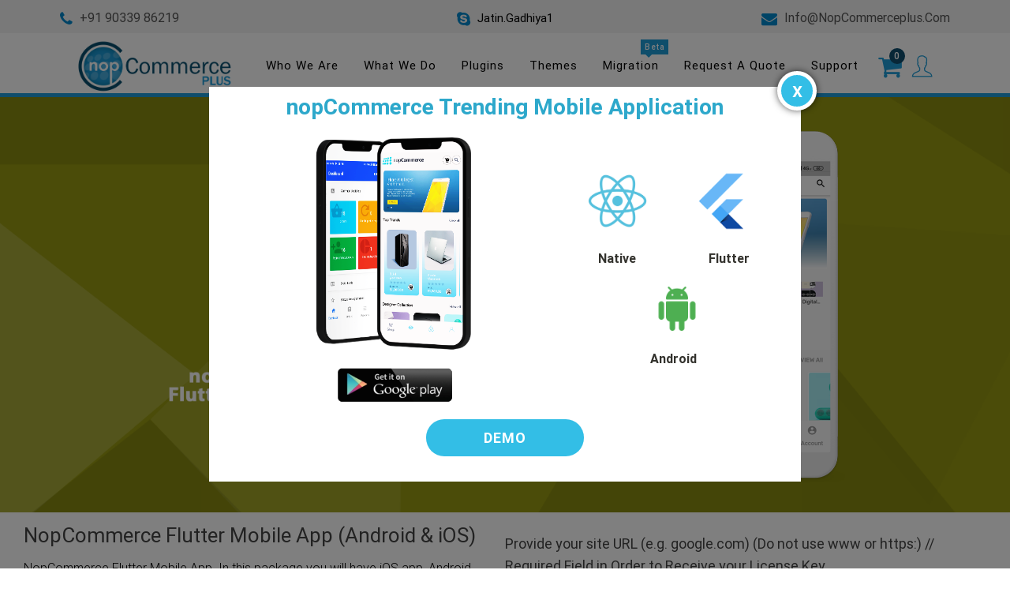

--- FILE ---
content_type: text/html; charset=utf-8
request_url: https://nopcommerceplus.com/nopcommerce-flutter-mobile-app-android-and-ios
body_size: 15367
content:

<!DOCTYPE html>
<html  class="html-product-details-page">
<head>
    <title>(Android &amp; iOS) Flutter Mobile App Development | nopCommerceplus|nopCommerce Customization, eCommerce development company, nopCommerce plugin development, nopCommerce Development</title>
    <meta http-equiv="Content-type" content="text/html;charset=UTF-8" />
    <meta name="description" content="NopCommerce Flutter Mobile Apps with complete REST API and public e-commerce features. You will have iOS &amp; Android app. (public store of nopCommerce)" />
    <meta name="keywords" content="Flutter Mobile App, flutter app development, ecommerce mobile app, nopcommerce flutter app, Flutter app for NopCommerce" />
    <meta name="generator" content="grandnode" />
    <link rel="canonical" href="http://www.nopcommerceplus.com/" />
    <meta name="viewport" content="width=device-width, initial-scale=1" />

    <meta property="og:type" content="product" />
<meta property="og:title" content="NopCommerce Flutter Mobile App (Android &amp; iOS)" />
<meta property="og:description" content="NopCommerce Flutter Mobile Apps with complete REST API and public e-commerce features. You will have iOS &amp; Android app. (public store of nopCommerce)" />
<meta property="og:image" content="https://nopcommerceplus.com/content/images/thumbs/0000592_nopcommerce-flutter-mobile-app-android-ios_550.png" />
<meta property="og:url" content="https://nopcommerceplus.com/nopcommerce-flutter-mobile-app-android-and-ios" />
<meta property="og:site_name" content="nopCommerceplus" />
<meta property="twitter:card" content="summary" />
<meta property="twitter:site" content="nopCommerceplus" />
<meta property="twitter:title" content="NopCommerce Flutter Mobile App (Android &amp; iOS)" />
<meta property="twitter:description" content="NopCommerce Flutter Mobile Apps with complete REST API and public e-commerce features. You will have iOS &amp; Android app. (public store of nopCommerce)" />
<meta property="twitter:image" content="https://nopcommerceplus.com/content/images/thumbs/0000592_nopcommerce-flutter-mobile-app-android-ios_550.png" />
<meta property="twitter:url" content="https://nopcommerceplus.com/nopcommerce-flutter-mobile-app-android-and-ios" />

    
        <link rel="stylesheet" href="https://fonts.googleapis.com/icon?family=Material+Icons">
    <link rel="stylesheet" href="https://maxcdn.bootstrapcdn.com/font-awesome/4.5.0/css/font-awesome.min.css">
    <link rel="stylesheet" href="https://use.fontawesome.com/releases/v5.7.2/css/all.css" integrity="sha384-fnmOCqbTlWIlj8LyTjo7mOUStjsKC4pOpQbqyi7RrhN7udi9RwhKkMHpvLbHG9Sr" crossorigin="anonymous">
    <script src="https://use.fontawesome.com/e5a97f5efd.js"></script>

    
    <link href="/Content/jquery-ui-themes/smoothness/jquery-ui-1.10.3.custom.min.css" rel="stylesheet" type="text/css" />
<link href="/Themes/GrandNodeTheme/Content/css/materialize.css" rel="stylesheet" type="text/css" />
<link href="/Themes/GrandNodeTheme/Content/css/Custom.css" rel="stylesheet" type="text/css" />
<link href="/Themes/GrandNodeTheme/Content/css/styles.css?v=1.4.0" rel="stylesheet" type="text/css" />
<link href="/Content/magnific-popup/magnific-popup.css" rel="stylesheet" type="text/css" />
<link href="/Plugins/Widgets.ThemeGrandNode/Content/css/widgetThemeGrandNode.css" rel="stylesheet" type="text/css" />
<link href="/Themes/GrandNodeTheme/Content/css/colors/blue.css" rel="stylesheet" type="text/css" />

    <script src="/Scripts/jquery-1.10.2.min.js" type="text/javascript"></script>
<script src="/Scripts/jquery.validate.min.js" type="text/javascript"></script>
<script src="/Scripts/jquery.validate.unobtrusive.min.js" type="text/javascript"></script>
<script src="/Scripts/jquery-ui-1.10.3.custom.min.js" type="text/javascript"></script>
<script src="/Scripts/jquery-migrate-1.2.1.min.js" type="text/javascript"></script>
<script src="/Scripts/public.common.js" type="text/javascript"></script>
<script src="/Scripts/public.ajaxcart.js" type="text/javascript"></script>
<script src="/Scripts/jquery.magnific-popup.min.js" type="text/javascript"></script>
<script src="/Plugins/Widgets.ThemeGrandNode/Content/js/switchstylesheet.js" type="text/javascript"></script>
<script src="/Themes/GrandNodeTheme/Content/js/materialize.min.js" type="text/javascript"></script>
<script src="/Themes/GrandNodeTheme/Content/js/client_slider/responsiveslides.min.js" type="text/javascript"></script>
<script src="/Themes/GrandNodeTheme/Content/js/custom.js" type="text/javascript"></script>

    <link rel="canonical" href="https://nopcommerceplus.com/nopcommerce-flutter-mobile-app-android-and-ios" />

    
    
    
    
<link rel="shortcut icon" href="https://nopcommerceplus.com/favicon.ico" />
<link rel="apple-touch-icon" sizes="120x120" href="/apple-touch-icon-120x120-precomposed.png"/>
<link rel="apple-touch-icon" sizes="152x152" href="/apple-touch-icon-152x152-precomposed.png"/>

    <!-- Global site tag (gtag.js) - Google Analytics -->
    <script async src="https://www.googletagmanager.com/gtag/js?id=UA-67028432-1"></script>
    <script>
        window.dataLayer = window.dataLayer || [];
        function gtag() { dataLayer.push(arguments); }
        gtag('js', new Date());

        gtag('config', 'UA-67028432-1');
    </script>

    <!-- End Google Tag Manager -->

</head>
<body>
    <!---Banner popup css ---->
    
    <!---Banner popup css End ---->
    <!---html popup css ---->
    <style>
        * {
            margin: 0;
            padding: 0;
            box-sizing: border-box;
            font-family: roboto,sans-serif;
        }

        .over-lap {
            width: 100%;
            height: 100%;
            background-color: rgba(0,0,0,0.5);
            padding: 1.45%;
            position: fixed;
            left: 0;
            top: 0;
            z-index: 999;
            visibility:hidden;
            opacity:0;
        }
        .openpopup .over-lap {
            visibility:visible;
            opacity:1;
        }
            .pop-up {
                width: 750px;
                height: calc(100% - 90px);
                max-height: 500px;
                overflow: auto;
                margin: auto !important;
                overflow: visible;
                top: 0;
                bottom: 0;
                left: 0;
                right: 0;
                position: absolute;
                background-color: #fff;
            }

        .img-box {
            width: 100%;
            text-align: center;
            margin: auto;
            padding: 10px 20px;
            position: absolute;
            top: 0;
            right: 0;
            left: 0;
            bottom: 0;
            overflow: auto;
            background-color: transparent;
        }

        .report-title h4 {
            color: #2da8cb;
            font-size: 28px;
            margin-top: 0;
            font-weight: 600;
        }

        .report-title h2 {
            font-size: 18px;
            font-weight: 600;
            margin-top: 5px;
            margin-bottom: 12px;
            color: #5f5841;
        }


        .icon-img-left {
            width: 100%;
            display: block;
        }

        .report-img-left {
            width: 100%;
        }

        .report-img-right {
            width: 50%;
        }

            .report-img-right a {
                display: inline-block;
            }

        span.close {
            position: absolute;
            top: -20px;
            right: -20px;
            width: 50px;
            height: 50px;
            background: #33bee6;
            padding: 0px 14px;
            border-radius: 100%;
            border: solid 5px white;
            color: white;
            font-size: 26px;
            box-shadow: 0 0 11px -2px black;
            cursor: pointer;
        }

        .popup-btns {
            margin-top: 10px;
        }

            .popup-btns > a {
                background: #33bee6;
                padding: 10px 40px;
                border-radius: 25px;
                min-width: 180px;
                display: inline-block;
                text-align: center;
                color: #fff;
                font-size: 18px;
                text-transform: uppercase;
                letter-spacing: 1px;
                margin: 0 5px;
                min-width: 200px;
                font-weight: 600;
                text-decoration: none;
            }

                .popup-btns > a:hover {
                    background-color: #2da8cb;
                    color: #fff;
                }

        .title-points {
            font-weight: 600;
            color: #deefed;
            display: inline-block;
            line-height: 1.5 !important;
            margin-bottom: 5px;
        }

        @media (min-width:769px) {
            .report-img-wrap {
                display: flex;
                flex-direction: row;
                align-items: center;
                height: calc(400px - 105px);
            }

            .report-img-left {
                width: 60% !important;
            }

            .icon-img-left {
                width: 40% !important;
                float: left;
                display: -webkit-inline-box !important;
                max-height: 72%;
            }
        }

        @media (max-width: 480px) {
            .report-img-left img {
                width: 100%;
            }
        }

        @media (max-width: 1200px) {

            .pop-up {
                width: calc(100% - 50px);
            }
        }

        @media (max-width: 992px) {

            .pop-up {
                width: calc(100% - 50px);
            }
        }

        @media (max-width: 768px) {
            .pop-up {
                width: calc(100% - 100px);
                max-height:685px;
            }

            .report-title h4 {
                font-size: 26px;
            }

            .report-title h2 {
                font-size: 20px;
            }

            .title-points {
                font-size: 20px;
            }

            .popup-btns > a {
                padding: 10px 20px;
            }
            .icon-img-left img{
                width:70px !important;
            }
        }

        @media (max-width: 600px) {
            .pop-up {
                width: calc(100% - 100px);
            }

            .report-title h4 {
                font-size: 20px;
            }

            .report-title h2 {
                font-size: 16px;
            }

            .title-points {
                font-size: 16px;
            }

            .popup-btns > a {
                font-size: 16px;
            }
        }

        @media (max-width: 480px) {
            .pop-up {
                width: calc(100% - 50px);
            }

            .report-title h4 {
                font-size: 18px;
            }

            .report-title h2 {
                font-size: 13px;
            }

            .title-points {
                font-size: 14px;
            }

            .popup-btns > a {
                font-size: 12px;
                border: 3px solid;
            }
        }

        @media (max-width: 360px) {
            .pop-up {
                width: calc(100% - 50px);
            }

            .report-title h4 {
                font-size: 18px;
            }

            .report-title h2 {
                font-size: 13px;
            }

            .title-points {
                font-size: 14px;
            }

            .popup-btns > a {
                font-size: 12px;
                border: 3px solid;
            }
        }

        @media (max-width: 320px) {
            .pop-up {
                width: calc(100% - 20px);
            }
        }

        @media (min-width:601px) {
            .report-img-left img {
                width: 230px;
            }

            .report-img-right img {
                width: 90px;
                padding: 12px;
            }

            .icon-img-left img {
                width: 90px;
                padding: 12px 17px;
            }
        }

        .icon-img-left img {
            width: 134px;
            padding: 12px 17px;
        }

        .flutter-native {
            margin-bottom: 15px;
        }

        .native img {
            width: 117px;
        }

        .img img {
            width: 90px;
        }

        .native, .flutter, .img {
            display: inline-block;
        }


        @media (min-width: 769px) {
            .flutter {
                width: 50%;
                float: right;
            }

            .img {
                float: left;
                width: 100%;
            }

            .icons {
                width: 100%;
            }

            .icon-img-right {
                width: 60%;
            }
        }

        .icon-text p {
            font-size: 16px;
            font-weight: 600;
            margin-top: 5px;
            margin-bottom: 12px;
            color: #33322d;
        }

        .fluuter-native {
            margin-bottom: 18px;
        }

        .img .icon {
            margin-left: 10px;
        }

        .icon-img-right .icons img {
            width: 155px;
        }
    </style>
    <!---html popup css End ---->
    <!-- Google Tag Manager (noscript) -->
    <!-- End Google Tag Manager (noscript) -->
    


<div class="ajax-loading-block-window" style="display: none">
</div>
<div id="dialog-notifications-success" title="Notification" style="display:none;">
</div>
<div id="dialog-notifications-error" title="Error" style="display:none;">
</div>
<div id="bar-notification" class="bar-notification">
    <span class="close" title="Close">&nbsp;</span>
</div>




<!--[if lte IE 7]>
    <div style="clear:both;height:59px;text-align:center;position:relative;">
        <a href="http://www.microsoft.com/windows/internet-explorer/default.aspx" target="_blank">
            <img src="/Themes/GrandNodeTheme/Content/images/ie_warning.jpg" height="42" width="820" alt="You are using an outdated browser. For a faster, safer browsing experience, upgrade for free today." />
        </a>
    </div>
<![endif]-->


<div class="master-wrapper-page">
    
    
    
    
    <script type="text/javascript">
        AjaxCart.init(false, '.topcart .cart-qty', '.header-links .wishlist-qty', '#flyout-cart');
    </script>
   
        <div class="header-menu ">
            

<div class="top-contact">
    <div class="top-contact-inner">
        <ul>
            <li class="call">
                <a href="tel:+91 90339 86219">
                     <i class="fa fa-phone" aria-hidden="true"></i><span>+91 90339 86219</span>
                </a>
            </li>
            <li class="skype">
                <a href="skype:live:jatin.gadhiya1?chat">
                    <i class="fa fa-skype" aria-hidden="true"></i>Jatin.Gadhiya1</span>
                </a>
            </li>
            <li class="email-1">
                <a href="/cdn-cgi/l/email-protection#8be2e5ede4cbe5e4fbe8e4e6e6eef9e8eefbe7fef8a5e8e4e6">
                    <i class="fa fa-envelope" aria-hidden="true"></i><span><span class="__cf_email__" data-cfemail="452c2b232a052b2a35062a282820372620352930366b262a28">[email&#160;protected]</span></span>
                </a>
            </li>
        </ul>
    </div>
</div>
<div class="fixheaderclass addfixclass">

    <div class="container for-search">

        <div class="header-logo col s12 m3">
            
			<div>
                <a href="/">
    <img title="" alt="nopCommerceplus" src="https://nopcommerceplus.com/content/images/thumbs/0000769.png">
</a>
            </div>
			
        </div>

        

        <!--//subcategories-->



        <!--//categories-->

        <!--//categories on mobile-->



        <!--//categories2-->

        <div class="my-div-11">
            <div class="header-right">
                

        <a href="javascript:" id="return-to-top"><i class="fa fa-caret-up"></i></a>





<div class="header">
    



    

    <div class="col s12 m3" id="topcartlink">
            <div class="topcart">
                <a class="btn waves-effect waves-light" href="/cart">
                    <span class="cart-qty">0</span>
                    <div class="carticon"><i class="fa fa-shopping-cart"></i></div>
                </a>
                <div id="flyout-cart" class="flyout-cart">
    <div class="mini-shopping-cart">
        <div class="count">
You have no items in your shopping cart.        </div>
    </div>
</div>

            </div>
        

            <div class="wishlist-main">

                <div class="usericon">
                    <div class="outerclass">
                        <div class="loginpop">
                            <a href="/login">
                                <i class="fa fa-sign-in" aria-hidden="true"></i>
                                <p class="borderclass">Log in</p>
                            </a>
                            <a href="/register">
                                <i class="fa fa-pencil-square-o" aria-hidden="true"></i>
                                <p>Register</p>
                            </a>

                        </div>
                    </div>
                </div>
                </div>

            </div>
            

            <div class="user-1">
                <span>1483</span><br>Users Online
            </div>

                <script data-cfasync="false" src="/cdn-cgi/scripts/5c5dd728/cloudflare-static/email-decode.min.js"></script><script type="text/javascript">
                    $(document).ready(function () {
                        $('.header').on('mouseenter', '.topcart', function () {
                            $('#flyout-cart').addClass('active');
                        });
                        $('.header').on('mouseleave', '.topcart', function () {
                            $('#flyout-cart').removeClass('active');
                        });
                    });
                </script>




        </div>



<div class="loaderback">
    <div class='loader'>
        <div class='loader--dot'></div>
        <div class='loader--dot'></div>
        <div class='loader--dot'></div>
        <div class='loader--dot'></div>
        <div class='loader--dot'></div>
        <div class='loader--dot'></div>

    </div>
</div>


<script type="text/javascript">

    var position = $(window).scrollTop();

    $(window).scroll(function () {

        var scroll = $(window).scrollTop();
        if (position >= 40) {
            $(".addfixclass").addClass("headerdown");
            $("#ui-id-2").children().show();
        }
        else {
            $(".addfixclass").removeClass("headerdown");

            $("#ui-id-2").children().hide();
        }
        position = scroll;
    });
</script>

<script type="text/javascript">

    $(window).load(function () {

        $(".loaderback").fadeOut("slow");

    });


    // Acc

    $(document).ready(function () {

        var numberIndex = 0;
        $(this).addClass("active");
        $(".naccs ul").find("li:eq(" + numberIndex + ")").addClass("active");

        var listItemHeight = $(".naccs ul")
            .find("li:eq(" + numberIndex + ")")
            .innerHeight();
        $(".naccs ul").height(listItemHeight + "px");

    });

    $(document).on("click", ".naccs .menu div", function () {
        var numberIndex = $(this).index();

        if (!$(this).is("active")) {
            $(".naccs .menu div").removeClass("active");
            $(".naccs ul li").removeClass("active");

            $(this).addClass("active");
            $(".naccs ul").find("li:eq(" + numberIndex + ")").addClass("active");

            var listItemHeight = $(".naccs ul")
                .find("li:eq(" + numberIndex + ")")
                .innerHeight();
            $(".naccs ul").height(listItemHeight + "px");
        }
    });



</script>

<style>
    .loaderback {
        width: 100%;
        height: 100%;
        background-color: #fff;
        position: fixed;
        top: 0;
        z-index: 99;
    }


    .loader {
        height: 20px;
        width: 171px;
        position: absolute;
        top: 0;
        bottom: 0;
        left: 0;
        right: 0;
        margin: auto;
    }

    .loader--dot {
        animation-name: loader;
        animation-timing-function: ease-in-out;
        animation-duration: 3s;
        animation-iteration-count: infinite;
        height: 20px;
        width: 20px;
        border-radius: 100%;
        background-color: black;
        position: absolute;
    }

        .loader--dot:first-child {
            background-color: #0c4f6e;
            animation-delay: 0.5s;
        }

        .loader--dot:nth-child(2) {
            background-color: #1e9cd7;
            animation-delay: 0.4s;
        }

        .loader--dot:nth-child(3) {
            background-color: #0c4f6e;
            animation-delay: 0.3s;
        }

        .loader--dot:nth-child(4) {
            background-color: #1e9cd7;
            animation-delay: 0.2s;
        }

        .loader--dot:nth-child(5) {
            background-color: #0c4f6e;
            animation-delay: 0.1s;
        }

        .loader--dot:nth-child(6) {
            background-color: #1e9cd7;
            animation-delay: 0s;
        }

    .loader--text {
        position: absolute;
        top: 200%;
        left: 0;
        right: 0;
        width: 4rem;
        margin: auto;
    }

        .loader--text:after {
            content: "Loading";
            font-weight: bold;
            animation-name: loading-text;
            animation-duration: 3s;
            animation-iteration-count: infinite;
        }

    keyframes loader {
        15%

    {
        transform: translateX(0);
    }

    45% {
        transform: translateX(150px);
    }

    65% {
        transform: translateX(150px);
    }

    95% {
        transform: translateX(0);
    }
    }
</style>

            </div>

            <nav style="display:block;">
                <div class="nav-wrapper">

                    <!-- mobile side menu -->
                    <a href="#" data-activates="slide-out" class="button-collapse">
                        <i class="material-icons">menu</i>
                    </a>






                    <ul class="side-nav" id="slide-out">

                        

                        <div class="menutopclass">
                            <i class="material-icons">menu</i>
                            <span>MENU</span>
                            

                        </div>
                            <li class="bold"><a href="/about-us">Who We Are</a></li>
                            <li class="bold"><a href="/services">What We Do</a></li>

            <li class="bold">
                <a class="menu-options" href="/nopcommerce-plugins" data-activates="dropdown1">

                    Plugins
                </a>
                <span class="toggle-icon">.</span>


            </li>
            <li class="bold">
                <a class="menu-options" href="/nopcommerce-themes" data-activates="dropdown7">

                    Themes
                </a>
                <span class="toggle-icon">.</span>


            </li>
            <li class="bold">
                <a class="menu-options" href="/migration-2" data-activates="dropdown8">

                    Migration
                </a>
                <span class="toggle-icon">.</span>
                            <ul id="dropdown18" class="dropdown-content">
                                        <li>
                                                <a href="/opencart-to-nopcommerce">
                                                    OpenCart to nopCommerce
                                                </a>
                                        </li>
                                        <li>
                                                <a href="/woocommerce-to-nopcommerce">
                                                    WooCommerce to nopCommerce
                                                </a>
                                        </li>
                                        <li>
                                                <a href="/oscommerce-to-nopcommerce">
                                                    OsCommerce to nopCommerce
                                                </a>
                                        </li>
                                        <li>
                                                <a>
                                                    Magento to nopCommerce
                                                </a>
                                                <span class="label-new1">coming soon</span>
                                        </li>
                                        <li>
                                                <a>
                                                    Shopify to nopCommerce
                                                </a>
                                                <span class="label-new1">coming soon</span>
                                        </li>
                            </ul>


            </li>

							<li class="bold">
								<a href="/requestquote">Request a Quote</a>
							</li>
							<li class="bold">
								<a href="/support">Support</a>
							</li>
                    </ul>



                    <!-- top-menu -->
                    <ul class="top-menu">


                        

                            <li><a href="/about-us">Who We Are</a></li>
                            <li><a href="/services">What We Do</a></li>

                        

            <li>
                <a class="dropdown-button" href="/nopcommerce-plugins" data-activates="dropdown1">

                    Plugins
                </a>



            </li>
            <li>
                <a class="dropdown-button" href="/nopcommerce-themes" data-activates="dropdown7">

                    Themes
                </a>



            </li>
            <li>
                <a class="dropdown-button" href="/migration-2" data-activates="dropdown8">

                        <span class="label-new">Beta</span>
                    Migration
                </a>

                            <ul id="dropdown8" class="dropdown-content">
            <li>
                    <a href="/opencart-to-nopcommerce">
                        OpenCart to nopCommerce
                    </a>
            </li>
            <li>
                    <a href="/woocommerce-to-nopcommerce">
                        WooCommerce to nopCommerce
                    </a>
            </li>
            <li>
                    <a href="/oscommerce-to-nopcommerce">
                        OsCommerce to nopCommerce
                    </a>
            </li>
            <li>
                    <a>
                        Magento to nopCommerce
                    </a>
                    <span class="label-new1">coming soon</span>
            </li>
            <li>
                    <a>
                        Shopify to nopCommerce
                    </a>
                    <span class="label-new1">coming soon</span>
            </li>
                            </ul>


            </li>
                                                <li class="bold">
							<a href="/requestquote">Request a Quote</a>
						</li>
						<li class="bold">
							<a href="/support">Support</a>
						</li>
                    </ul>
                </div>


                

            </nav>
        </div>


    </div>


    <form style="display: none" action="/Catalog/MobileSearch/" method="POST" id="form">
        <input type="text" id="mobsearchq" name="q" />
    </form>
</div>


<script type="text/javascript">
    $(document).ready(function () {
        $(".button-collapse").sideNav();
        $(".collapsible").collapsible();

        $(".dropdown-button").dropdown({
            hover: true
        });

        //upper search click
        $("#mobilesearch").click(function (e) {
            var topmenumodel = { q: $("#q").val() };
            var q = { q: $("#q").val() };
            $.ajax({
                type: "POST",
                url: "/Catalog/MobileTextSearch/",
                data: {
                    model: topmenumodel,
                    q: JSON.stringify(q)
                },
                success: function (result) {
                    var searchresult = result;

                    $('#mobsearchq').val(result.q);
                    $("#form").submit();

                },
                error: function (result) {
                    alert('error');
                }
            });
        });
    });





    var position = $(window).scrollTop();

    $(window).scroll(function () {

        var scroll = $(window).scrollTop();
        if (position >= 200) {

            $("#fixmenuclass").addClass("menudown");
        }
        else {
            $("#fixmenuclass").removeClass("menudown");
        }
        position = scroll;
    });


</script>

<script>
    $(document).ready(function ()
    {
        $(".bold .toggle-icon").click(function () {           
            $(".dropdown-content").slideToggle();
            $(this).toggleClass("active");
        });
    });
</script>

        </div>
    
    <div class="container bodywidth">
        


        


            <div class="master-column-wrapper">
            
<div class="center-1">
    
    
<!--product breadcrumb-->



<div class="page product-details-page main-pro-detail-page">
    <div class="page-body">
        
<form action="/nopcommerce-flutter-mobile-app-android-and-ios" id="product-details-form" method="post">            <div itemscope itemtype="http://schema.org/Product" data-productid="40">
                <div class="main-class">
                    <div class="bg-image">
                        

                                <img alt="Picture of NopCommerce Flutter Mobile App (Android &amp; iOS)" src="https://nopcommerceplus.com/content/images/thumbs/0000463_nopcommerce-flutter-mobile-app-android-ios.png" title="Picture of NopCommerce Flutter Mobile App (Android &amp; iOS)" itemprop="image" id="main-product-img-40" />


                        <div class="png-img">
                            <div class="icon">
                                <div class="main-bg">
                                            <img alt="Picture of NopCommerce Flutter Mobile App (Android &amp; iOS)" src="https://nopcommerceplus.com/content/images/thumbs/0000825_nopcommerce-flutter-mobile-app-android-ios.png" title="Picture of NopCommerce Flutter Mobile App (Android &amp; iOS)" itemprop="image" id="main-product-img-40" />


                                    
                                </div>
                            </div>
                        </div>
                        <div class="demo-img">
                            
<div class="gallery prods-page">
        <div class="picture-thumbs">
                <a class="thumb-popup-link" href="https://nopcommerceplus.com/content/images/thumbs/0001268_nopcommerce-flutter-mobile-app-android-ios.png" title="Picture of NopCommerce Flutter Mobile App (Android &amp; iOS)">
                    <img src="https://nopcommerceplus.com/content/images/thumbs/0001268_nopcommerce-flutter-mobile-app-android-ios.png" alt="Picture of NopCommerce Flutter Mobile App (Android &amp; iOS)" title="Picture of NopCommerce Flutter Mobile App (Android &amp; iOS)" />
                </a>
                <a class="thumb-popup-link" href="https://nopcommerceplus.com/content/images/thumbs/0000463_nopcommerce-flutter-mobile-app-android-ios.png" title="Picture of NopCommerce Flutter Mobile App (Android &amp; iOS)">
                    <img src="https://nopcommerceplus.com/content/images/thumbs/0000463_nopcommerce-flutter-mobile-app-android-ios.png" alt="Picture of NopCommerce Flutter Mobile App (Android &amp; iOS)" title="Picture of NopCommerce Flutter Mobile App (Android &amp; iOS)" />
                </a>
                <a class="thumb-popup-link" href="https://nopcommerceplus.com/content/images/thumbs/0000825_nopcommerce-flutter-mobile-app-android-ios.png" title="Picture of NopCommerce Flutter Mobile App (Android &amp; iOS)">
                    <img src="https://nopcommerceplus.com/content/images/thumbs/0000825_nopcommerce-flutter-mobile-app-android-ios.png" alt="Picture of NopCommerce Flutter Mobile App (Android &amp; iOS)" title="Picture of NopCommerce Flutter Mobile App (Android &amp; iOS)" />
                </a>
                <a class="thumb-popup-link" href="https://nopcommerceplus.com/content/images/thumbs/0000592_nopcommerce-flutter-mobile-app-android-ios.png" title="Picture of NopCommerce Flutter Mobile App (Android &amp; iOS)">
                    <img src="https://nopcommerceplus.com/content/images/thumbs/0000592_nopcommerce-flutter-mobile-app-android-ios.png" alt="Picture of NopCommerce Flutter Mobile App (Android &amp; iOS)" title="Picture of NopCommerce Flutter Mobile App (Android &amp; iOS)" />
                </a>
        </div>
        <script type="text/javascript">
            $(document).ready(function () {
                $('.thumb-popup-link').magnificPopup(
                {
                    type: 'image',
                    removalDelay: 300,
                    gallery: {
                        enabled: true,
                        tPrev: 'Previous (Left arrow key)',
                        tNext: 'Next (Right arrow key)',
                        tCounter: '%curr% of %total%'
                    },
                    tClose: 'Close (Esc)',
                    tLoading: 'Loading...'
                });
            });
        </script>
    <div class="picture">
            <img alt="Picture of NopCommerce Flutter Mobile App (Android &amp; iOS)" src="https://nopcommerceplus.com/content/images/thumbs/0000592_nopcommerce-flutter-mobile-app-android-ios.png" title="Picture of NopCommerce Flutter Mobile App (Android &amp; iOS)" itemprop="image" width="650" data-caption="Picture of NopCommerce Flutter Mobile App (Android &amp; iOS)" id="main-product-img-40" />
    </div>

</div>

<script type="text/javascript">

        $(document).ready(function(){
            $('.materialboxed').materialbox();
        });
</script>

                        </div>

                    </div>
                </div>
                <div class="product-essential">
                    <div class="f1 product-detail">
                        <div class="product-name">
                            <h1 itemprop="name">
                                NopCommerce Flutter Mobile App (Android &amp; iOS)
                            </h1>
                        </div>
                        <!--price -->
                        <!--short-description-->
                            <div class="short-description">
                                <p>NopCommerce Flutter Mobile App. In this package you will have iOS app, Android app and the NopCommerce API plugin with source codes. <br /><strong>Supported Version:</strong> 3.70, 3.80, 3.90, 4.00, 4.10, 4.20, 4.30, 4.40, 4.50, 4.60, 4.70.</p>
                            </div>
                        <!--delivery-->
                        

                        <!--product reviews-->
                        
    <div class="product-reviews-overview"   itemprop="aggregateRating" itemscope itemtype="http://schema.org/AggregateRating"  >
        <div class="product-review-box">
            <div class="rating">
                <div style="width: 100%">
                </div>
            </div>
        </div>

            <div class="product-review-links">
                <a href="#div-review">
                    1
                review(s)
            </a> <span class="separator">|</span> <a href="#div-review">Add your review</a>
        </div>
        <span itemprop="ratingValue" style="display: none;">5.0</span>
            <span itemprop="reviewCount" style="display: none;">1</span>
    </div>

    <div class="prices" itemprop="offers" itemscope itemtype="http://schema.org/Offer">
            <div class="product-price">
                <span   itemprop="price" class="price-value-40"      >
                    $299.00
                </span>
            </div>
                <meta itemprop="priceCurrency" content="USD" />
    </div>


                    </div>
                    
                    <!--product pictures-->
                    
                    
                    <div class="p1 overview">

                        
                        
                        

                        <!--manufacturers-->
                        

                        <!--availability-->

                        
                        <!--SKU, MAN, GTIN, vendor-->
                        <div class="additional-details">
    
            </div>
                        <!--delivery-->
                        

                        <!--product reviews-->
                        

                        <!--price -->
                        

                        

                        <!--sample download-->
                        
                        

                        <!--product reviews-->
                        

                        <!--attributes-->
    <div class="attributes">
        <dl>
            <div class="attributes-main">
                <dt id="product_attribute_label_85">
                    <label class="text-prompt">
                        Provide your site URL (e.g. google.com) (Do not use www or https:) // Required Field in Order to Receive your License Key.
                    </label>
                        <span class="required">*</span>
                                    </dt>
                <dd id="product_attribute_input_85">
                                <input name="product_attribute_85" type="text" class="textbox" id="product_attribute_85" />
                </dd>
            </div>
            <div class="attributes-main">
                <dt id="product_attribute_label_88">
                    <label class="text-prompt">
                        Select your nopCommerce Version
                    </label>
                        <span class="required">*</span>
                                    </dt>
                <dd id="product_attribute_input_88">
                                <select name="product_attribute_88" id="product_attribute_88">
                                                                            <option selected="selected" value="1094">4.70</option>
                                        <option value="1093">4.60</option>
                                        <option value="1092">4.50</option>
                                        <option value="923">4.40</option>
                                        <option value="814">4.30</option>
                                        <option value="137">4.10</option>
                                        <option value="246">4.20</option>
                                        <option value="138">4.00</option>
                                        <option value="139">3.90</option>
                                        <option value="140">3.80</option>
                                </select>
                </dd>
            </div>
            <div class="attributes-main">
                <dt id="product_attribute_label_86">
                    <label class="text-prompt">
                        Package Type
                    </label>
                        <span class="required">*</span>
                                    </dt>
                <dd id="product_attribute_input_86">
                                <select name="product_attribute_86" id="product_attribute_86">
                                                                            <option value="134">With Source [+$700.00]</option>
                                        <option selected="selected" value="135">Without Source</option>
                                </select>
                </dd>
            </div>
            <div class="attributes-main">
                <dt id="product_attribute_label_89">
                    <label class="text-prompt">
                        Do you require customization?
                    </label>
                                    </dt>
                <dd id="product_attribute_input_89">
                                <ul class="option-list">
                                        <li>
                                            <input id="product_attribute_89_141" type="checkbox" name="product_attribute_89" value="141"  />
                                            <label for="product_attribute_89_141">Worth 1 week customization [+$299.00]</label>
                                        </li>
                                </ul>
                </dd>
            </div>
            <div class="attributes-main">
                <dt id="product_attribute_label_87">
                    <label class="text-prompt">
                        Do you require Installation Support ?
                    </label>
                                    </dt>
                <dd id="product_attribute_input_87">
                                <ul class="option-list">
                                        <li>
                                            <input id="product_attribute_87_136" type="checkbox" name="product_attribute_87" value="136"  />
                                            <label for="product_attribute_87_136">Yes [+$50.00]</label>
                                        </li>
                                </ul>
                </dd>
            </div>
</dl>
    </div>
        <script type="text/javascript">
            function attribute_change_handler_40() {
                $.ajax({
                    cache: false,
                    url: '/shoppingcart/productdetails_attributechange?productId=40&validateAttributeConditions=False&loadPicture=True',
                    data: $('#product-details-form').serialize(),
                    type: 'post',
                    success: function(data) {
                        if (data.price) {
                            $('.price-value-40').text(data.price);
                        }
                        if (data.sku) {
                            $('#sku-40').text(data.sku);
                        }
                        if (data.mpn) {
                            $('#mpn-40').text(data.mpn);
                        }
                        if (data.gtin) {
                            $('#gtin-40').text(data.gtin);
                        }
                        if (data.stockAvailability) {
                            $('#stock-availability-value-40').text(data.stockAvailability);
                        }
                        if (data.enabledattributemappingids) {
                            for (var i = 0; i < data.enabledattributemappingids.length; i++) {
                                $('#product_attribute_label_' + data.enabledattributemappingids[i]).show();
                                $('#product_attribute_input_' + data.enabledattributemappingids[i]).show();
                            }
                        }
                        if (data.disabledattributemappingids) {
                            for (var i = 0; i < data.disabledattributemappingids.length; i++) {
                                $('#product_attribute_label_' + data.disabledattributemappingids[i]).hide();
                                $('#product_attribute_input_' + data.disabledattributemappingids[i]).hide();
                            }
                        }
                        if (data.pictureDefaultSizeUrl) {
                            $('#main-product-img-40').attr("src", data.pictureDefaultSizeUrl);
                        }
                        if (data.pictureFullSizeUrl) {
                            $('#main-product-img-lightbox-anchor-40').attr("href", data.pictureFullSizeUrl);
                        }

                        $.event.trigger({ type: "product_attributes_changed", changedData: data });
                    }
                });
            }
            $(document).ready(function() {
                attribute_change_handler_40();
                $('#product_attribute_88').change(function(){attribute_change_handler_40();});
$('#product_attribute_86').change(function(){attribute_change_handler_40();});
$('#product_attribute_89_141').click(function(){attribute_change_handler_40();});
$('#product_attribute_87_136').click(function(){attribute_change_handler_40();});

            });
        </script>

                        <!--gift card-->


                        <!--rental info-->



                        <!--wishlist, compare, email a friend & add to cart-->
                        <div class="overview-buttons">


                            


                                    <div class="add-to-cart-panel">
            
                <script type="text/javascript">
                    $(document).ready(function () {
                        $("#addtocart_40_EnteredQuantity").keydown(function (event) {
                            if (event.keyCode == 13) {
                                $("#add-to-cart-button-40").click();
                                return false;
                            }
                        });
                    });
                </script>
                                            <button type="button" id="add-to-cart-button-40" class="btn waves-effect waves-light" data-productid="40" onclick="AjaxCart.addproducttocart_details('/addproducttocart/details/40/1', '#product-details-form');return false;">
                        Add to cart
                    </button>
                    <button type="button" id="view-demo-button" class="view-demo-btn" value="view demo">
                        view demo
                    </button>

</div>

                            


                            <div class="cartbtn-mrg">

                                

                                
                                
                            </div>

                        </div>


                        
                        
                    </div>
                </div>
                

                <div id="backToTop"></div>

                
                <div class="title-description"><h2 class="head_title_box">Description</h2></div>
                <div class="demo-main demo1">
<div class="demo-content">
<h4>Get Demo Link</h4>
<div class="demo-btn"><a href="https://play.google.com/store/apps/details?id=com.nopCommerce&amp;hl=en" target="_blank">Demo</a></div>
</div>
<div class="demo-bg">&nbsp;</div>
</div>
<div class="pro-tab-page">
<div class="pro-detail-box">
<div class="pro-w-50">
<div class="pro-contain">
<ul class="list-style" style="list-style-type: circle;">
<li>The My Account Page includes the following details like My Orders / Reward Point / Wish List / Downloadable Product / My Product Review / My Address / Change Password etc.</li>
</ul>
</div>
</div>
<div class="pro-img-50">
<div class="pro-imgs moblie">
<div class="scroll"><img src="/Content/Images/uploaded/m-1.png" alt="" width="313" height="1000" /></div>
</div>
</div>
</div>
</div>
<div class="pro-tab-page">
<div class="pro-detail-box">
<div class="pro-img-50">
<div class="pro-imgs moblie">
<div class="scroll"><img src="/Content/Images/uploaded/m-2 - Copy 4.png" alt="" width="179" height="1000" /></div>
</div>
</div>
<div class="pro-w-50">
<div class="pro-contain">
<ul class="list-style" style="list-style-type: circle;">
<li>This is the product detail page, where customer can get all the <strong>details about the particular product.</strong></li>
<li>Which includes: the Reviews &amp; Ratings / Customer can also add the review / Product description / Product Specification / Product tags / Customer can also view the short details about the other products on demand or frequently bought.</li>
</ul>
</div>
</div>
</div>
</div>
<div class="pro-tab-page">
<div class="pro-detail-box">
<div class="pro-w-50">
<div class="pro-contain">
<ul class="list-style" style="list-style-type: circle;">
<li>Product can be displayed by <strong>grid view</strong> or the <strong>list view.</strong></li>
</ul>
</div>
</div>
<div class="pro-img-50 m-img">
<div class="pro-imgs"><img src="/Content/Images/uploaded/mn-1.png" alt="" width="537" height="1000" /></div>
</div>
</div>
</div>
<div class="pro-tab-page">
<div class="pro-detail-box">
<div class="pro-img-50 m-img">
<div class="pro-imgs"><img src="/Content/Images/uploaded/mn-2.png" alt="" width="556" height="1000" /></div>
</div>
<div class="pro-w-50">
<div class="pro-contain">
<ul class="list-style" style="list-style-type: circle;">
<li>Products can be sorted by Created on / Name Ascending / Name Descending / Position.</li>
</ul>
</div>
</div>
</div>
</div>
<div class="pro-tab-page">
<div class="pro-detail-box">
<div class="pro-w-50">
<div class="pro-contain">
<ul class="list-style" style="list-style-type: circle;">
<li>The <strong>price range</strong> can also be <strong>managed.</strong></li>
<li>Response is Quick and customer can get the result of the products in their budget.</li>
</ul>
</div>
</div>
<div class="pro-img-50 m-img">
<div class="pro-imgs"><img src="/Content/Images/uploaded/m4 - Copy 1.png" alt="" width="556" height="1000" /></div>
</div>
</div>
</div>
<div class="pro-tab-page">
<div class="pro-detail-box">
<div class="pro-img-50 m-img">
<div class="pro-imgs"><img src="/Content/Images/uploaded/mn-3.png" alt="" width="556" height="1000" /></div>
</div>
<div class="pro-w-50">
<div class="pro-contain">
<ul class="list-style" style="list-style-type: circle;">
<li>Cart Page is very well designed for the customer to get the <strong>easy checkout.</strong></li>
<li>customer can add the product quantity from the cart page / Shipping estimation / Get the total payable amount.</li>
<li>One year free Upgrade &amp; Support.</li>
</ul>
</div>
</div>
</div>
</div>

                <div class="page product-reviews-page main-pro-review-page">
                    <div id="div-review" class="title-description">Reviews</div>
                    <div class="container">
                        
                        
                            <div class="write-review" id="review-form">
                                <div class="title">
                                    <h5>Write your own review</h5>
                                </div>
<form action="/Product/InsertReview" method="post"><input name="__RequestVerificationToken" type="hidden" value="ZNHoxUKQE8o7I3qmYYU5tREuMt_onr3acYp4KTifE_Zjzi5KsEgnFf0vrj6Kl5Vnr3AOeYR0YGLbl41p2Cb3DXiQsVly1iD3DJglAzS9fPE1" />                                    <div class="row">
                                        <label class="row-first-label" for="AddProductReview_Title">Review title:</label>
                                        <span class="Requirements_required">*</span>
                                        <div class="input-field col s12 d-flex input-field-col">
                                            <input class="review-title" data-val="true" data-val-required="Review title is required." disabled="disabled" id="AddProductReview_Title" name="AddProductReview.Title" type="text" value="" />
                                            <label for="AddProductReview_Title">Review title:</label>
                                            <span class="required">*</span>
                                            <span class="field-validation-valid" data-valmsg-for="AddProductReview.Title" data-valmsg-replace="true"></span>
                                        </div>
                                        <div>
                                            <label class="row-first-label" for="AddProductReview_ReviewText">Review text:</label>
                                            <span class="Requirements_required">*</span>
                                            <div class="input-field col s12 d-flex input-field-col ">
                                                <textarea class="review-text" cols="20" data-val="true" data-val-required="Review text is required." disabled="disabled" id="AddProductReview_ReviewText" name="AddProductReview.ReviewText" rows="2">
</textarea>
                                                <label for="AddProductReview_ReviewText">Review text:</label>
                                                <span class="required">*</span>
                                                <span class="field-validation-valid" data-valmsg-for="AddProductReview.ReviewText" data-valmsg-replace="true"></span>
                                            </div>
                                        </div>
                                        <div class="review-rating">
                                            <label for="AddProductReview_Rating">Rating:</label>
                                            <ul>
                                                <li class="label first">Bad</li>
                                                <li class="rating-options">
                                                    <input class="with-gap" data-val="true" data-val-number="The field Rating must be a number." data-val-required="&#39;Rating&#39; must not be empty." id="addproductrating_1" name="AddProductReview.Rating" type="radio" value="1" />
                                                    <label for="addproductrating_1"></label>
                                                    <input class="with-gap" id="addproductrating_2" name="AddProductReview.Rating" type="radio" value="2" />
                                                    <label for="addproductrating_2"></label>
                                                    <input class="with-gap" id="addproductrating_3" name="AddProductReview.Rating" type="radio" value="3" />
                                                    <label for="addproductrating_3"></label>
                                                    <input class="with-gap" id="addproductrating_4" name="AddProductReview.Rating" type="radio" value="4" />
                                                    <label for="addproductrating_4"></label>
                                                    <input class="with-gap" id="addproductrating_5" name="AddProductReview.Rating" type="radio" value="5" />
                                                    <label for="addproductrating_5"></label>
                                                </li>
                                                <li class="label last">Excellent</li>
                                            </ul>
                                        </div>
                                    </div>
                                    <div style="margin-top: 30px;">
                                        <button type="button" id="btn_add_review" class="btn waves-effect waves-light">Submit review</button>
                                    </div>
                                    <script type="text/javascript">
                                        $('#btn_add_review').click(function () {
                                           // alert('in button click');
                                            if ($("#product-details-form").valid()) {

                                            var postData = {
                                                productId: 40,
                                                title: $("#AddProductReview_Title").val(),
                                                text: $("#AddProductReview_ReviewText").val(),
                                                Myratings: parseInt($('input[name="AddProductReview.Rating"]:checked').val())
                                            };
                                            $.ajax({
                                                cache: false,
                                                type: "POST",
                                                url: '/Product/InsertReview',
                                                data: postData,
                                                success: function (data) {
                                                    if (data.Error) {
                                                        alert(data.Error);

                                                    }
                                                },
                                                error: function (xhr, ajaxOptions, thrownError) {
                                                    window.location.reload();
                                                }
                                            });
                                            }
                                });
                                    </script>
</form>                            </div>
                                                    <div class="product-review-list">
                                <div class="title">
                                    <h5>Existing reviews</h5>
                                </div>
                                <div class="pro-w-100">
                                        <div class="product-review-item">
                                            <div class="review-item-head">
                                                <div class="review-title">
                                                    <strong></strong>
                                                </div>
                                                <div class="product-review-box">
                                                    <div class="rating">
                                                        <div style="width: 100%">
                                                        </div>
                                                    </div>
                                                </div>
                                            </div>
                                            <div class="review-content">
                                                <div class="review-text">
                                                    
                                                </div>
                                                <div class="review-info">
                                                    <span class="user">
Guest                                                    </span>
                                                    <span class="separator">|</span>
                                                    <span class="date">
                                                        <span>12/14/2020 11:25 PM</span>
                                                    </span>
                                                </div>
                                                <div class="product-review-helpfulness">
    <span class="question">Was this review helpful?</span>
    <span class="vote-options">
        <span id="vote-yes-76" class="btn-flat waves-effect vote">Yes</span>
        <span id="vote-no-76" class="btn-flat waves-effect vote">No</span>
    </span>
    <span class="vote-stats">
        (<span id="helpfulness-vote-yes-76">0</span>/<span id="helpfulness-vote-no-76">0</span>)
    </span>
    <span id="helpfulness-vote-result-76" class="result"></span>

    
    <script type="text/javascript">
        $(document).ready(function () {
            $('#vote-yes-76').click(function () {
                setProductReviewHelpfulness76('true');
            });
            $('#vote-no-76').click(function () {
                setProductReviewHelpfulness76('false');
            });
        });

        function setProductReviewHelpfulness76(wasHelpful){
                $.ajax({
                    cache: false,
                    type: "POST",
                    url: "/setproductreviewhelpfulness",
                    data: { "productReviewId": 76, "washelpful": wasHelpful },
                    success: function (data) {
                         $("#helpfulness-vote-yes-76").html(data.TotalYes);
                         $("#helpfulness-vote-no-76").html(data.TotalNo);
                         $("#helpfulness-vote-result-76").html(data.Result);
                                                  
                         $('#helpfulness-vote-result-76').fadeIn("slow").delay(1000).fadeOut("slow");
                    },
                    error:function (xhr, ajaxOptions, thrownError){
                        alert('Failed to vote. Please refresh the page and try one more time.');
                    }  
                });
        }
    </script>
</div>

                                                
                                            </div>
                                        </div>
                                </div>
                            </div>
                        
                    </div>
                </div>

                

                
                

                

                
            </div>
</form>        
    </div>
</div>



<style>
    .form-group.col-md-4 {
        display: flex;
        align-items: center;
    }

    h6 {
        color: red;
    }
</style>


<script>
    $(document).ready(function () {
        $("#MyDialog").dialog({
            modal: true,
            autoOpen: false,
            title: "Request a Demo",
            width: 500,
            height: 500,
        });
        $('#MyDialog').on('dialogclose', function (e) {
            $('input#txtName').val('');
            $('input#txtEmail').val('');
            $('input#txtSkypeId').val('');
        });

        $('#view-demo-button').click(function () {
            $('#MyDialog').dialog('open');
        });

        $('#btn-popup-submit').click(function () {
            var v = grecaptcha.getResponse();
            if (v.length == 0) {
                $("#captcha-error").show();
                $("#captcha-complete").hide();
                return false;
            }
            else {
                $("#captcha-error").hide();
                $("#captcha-complete").show();
            }

            var name = $('input#txtName').val();
            var email = $('input#txtEmail').val();

            if (name == '') {
                $('input#txtName').addClass('error');
                $('input#txtName').keypress(function () {
                    $('input#txtName').removeClass('error');
                });
            }
            if (email == '') {
                $('input#txtEmail').addClass('error');
                $('input#txtEmail').keypress(function () {
                    $('input#txtEmail').removeClass('error');
                });
            }
            if (name == '' || email == '') {
                $('#invalid_name').show();
                $('#invalid_email').show();
            }
        });
    });
</script>

<div id="MyDialog" style="display: none;" align="center">
<form action="/RequestDemo/CreateTicket" data-ajax="true" data-ajax-method="POST" data-ajax-mode="replace" data-ajax-update="#MyDialog" id="form0" method="post"><input name="__RequestVerificationToken" type="hidden" value="Ec9Qp0dX5bMrniRUyQ_A6hA0U_z8k6IzGMNl6HtqrQW6phnoEYLXVYA-OymOJLMl6Aj2Yc5kQtH5Z4M4z9vOdLJ7Rbt87p--tAjUA_nrSsg1" />        <div class="heading">
            NopCommerce Flutter Mobile App (Android &amp; iOS)
        </div>
        <div id="form-popup-row">
            <input type="hidden" name="ProductSeName" value="nopcommerce-flutter-mobile-app-android-and-ios" />
            <input type="hidden" name="ProductId" value="40" />
            <input type="hidden" name="ProductName" value="NopCommerce Flutter Mobile App (Android &amp; iOS)" />
            <div>
                <h6>(*) Required Fields</h6>

            </div>
            <div class="form-group col-md-4">
                <label for="Name" class="control-label"><b>Name:&nbsp;</b></label>
                <input type="text" class="form-control text-box single-line" name="UserName" id="txtName" placeholder="Full Name" required pattern="^.+$" value="">
                <span id="invalid_name" style="color:red">*</span>
            </div>
            <div class="form-group col-md-4">
                <label for="Email" class="control-label"><b>Email:&nbsp;</b></label>
                <input type="email" class="form-control text-box single-line" name="UserEmail" id="txtEmail" placeholder="Eg.John@gmail.com" required pattern="/^[a-z0-9._%+-]+[a-z0-9.-]+\.[a-z]{2,4}$/" value="">
                <span id="invalid_email" style="color:red">*</span>
            </div>
            <div class="form-group col-md-4">
                <label for="Skype" class="control-label"><b>Skype:&nbsp;</b></label>
                <input type="text" class="form-control text-box single-line" name="UserSkypeName" id="txtSkypeId" placeholder="Skype Id" value="">
            </div>
        </div>
        <div class="form-group" style="display:inline-block; width:100%;">
            <div class="captcha-box">
<script type="text/javascript">var onloadCallback = function() {grecaptcha.render('recaptcha', {'sitekey' : '6Lfl1gwUAAAAAHzqwLPXrsCe_lSnNQ6aRFOaeBlP', 'theme' : 'light' });};</script><div id="recaptcha"></div><script async="" defer="" src="https://www.google.com/recaptcha/api.js?onload=onloadCallback&amp;render=explicit"></script>            </div>
            <div>
                <p id="captcha-error" style="color:red;display:none;text-align:center;">You can't leave Captcha Code empty</p>
                <p id="captcha-complete" style="color:forestgreen;display:none;text-align:center;">Captcha completed</p>
            </div>
        </div>
        <div class="req-submit">
            <button id="btn-popup-submit" class="btn waves-effect waves-light" type="submit" name="save-button" value="Submit">
                Submit
                <i class="material-icons right">send</i>
            </button>
        </div>
</form></div>
    
</div>

        </div>
        
    </div>
    


<div class="main-request-quote">
    
    <p>Where are you on this map? Let us know your needs in detail so we can help you come up with a solution and start out quickly.</p><a href="/requestquote">Request A FREE Quote</a>
</div>


<footer class="page-footer">
    <div class="container">
        <div class="row">
            <div class="col 14 offset-12 l3 m4 s12 footer-block">
                <h5 class="title waves-effect">Information</h5>
                <ul class="list">
                        <li><a class="grey-text text-darken-1 hoverclass" href="/sitemap">Sitemap</a></li>
                                            <li><a class="grey-text text-darken-1 hoverclass" href="/about-us">Who We Are</a></li>
                        <li><a class="grey-text text-darken-1 hoverclass" href="/services">What We Do</a></li>
                        <li><a class="grey-text text-darken-1 hoverclass" href="/terms-and-conditions">Terms and Conditions</a></li>
                        <li><a class="grey-text text-darken-1 hoverclass" href="/privacy-notice">Privacy notice</a></li>
                    <li><a class="grey-text text-darken-1 hoverclass" href="/contactus">Contact us</a></li>
                </ul>
            </div>
            <div class="col 14 offset-12 l3 m4 s12 footer-block">
                <h5 class="title waves-effect">Customer service</h5>
                <ul class="list">
                    

                        <li><a class="grey-text text-darken-1 hoverclass" href="/news">News</a></li>
                                            <li><a class="grey-text text-darken-1 hoverclass" href="/blog">Blog</a></li>
                                                                <li><a class="grey-text text-darken-1 hoverclass" href="/recentlyviewedproducts">Recently viewed products</a></li>
                                                                <li><a class="grey-text text-darken-1 hoverclass" href="/newproducts">New products</a></li>
                                    </ul>
            </div>
            <div class="col 14 offset-12 l3 m4 s12 footer-block">
                <h5 class="title waves-effect">My account</h5>
                <ul class="list">
                    <li><a class="grey-text text-darken-1 hoverclass" href="/customer/info">My account</a></li>
                    <li><a class="grey-text text-darken-1 hoverclass" href="/order/history">Orders</a></li>
                    <li><a class="grey-text text-darken-1 hoverclass" href="/customer/addresses">Addresses</a></li>
                        <li><a class="grey-text text-darken-1 hoverclass" href="/cart">Shopping cart</a></li>
                                        
                </ul>
                <div class="newsletter">
    <div style="margin-top:15px;">
        <h5 class="title waves-effect">Newsletter</h5>
    </div>
    <div class="newsletter-subscribe" id="newsletter-subscribe-block">
        <div class="newsletter-email">
            <input class="newsletter-subscribe-text" id="newsletter-email" name="NewsletterEmail" placeholder="Enter your email here..." type="text" value="" />
            
            <button type ="button" value="Subscribe" id="newsletter-subscribe-button" class="btn waves-effect waves-light newsletter-subscribe-button">
                
                <div class="send-icon"></div>
            </button>

        </div>
        <div class="newsletter-validation">
            <span id="subscribe-loading-progress" style="display: none;" class="please-wait">Wait...</span>
            <span class="field-validation-valid" data-valmsg-for="NewsletterEmail" data-valmsg-replace="true"></span>
        </div>
    </div>
    <div class="newsletter-result" id="newsletter-result-block"></div>
    <script type="text/javascript">
        function newsletter_subscribe(subscribe) {
            var subscribeProgress = $("#subscribe-loading-progress");
            subscribeProgress.show();
            var postData = {
                subscribe: subscribe,
                email: $("#newsletter-email").val()
            };
            $.ajax({
                cache: false,
                type: "POST",
                url: "/subscribenewsletter",
                data: postData,
                success: function(data) {
                    subscribeProgress.hide();
                    $("#newsletter-result-block").html(data.Result);
                    if (data.Success) {
                        $('#newsletter-subscribe-block').hide();
                        $('#newsletter-result-block').show();
                    } else {
                        $('#newsletter-result-block').fadeIn("slow").delay(2000).fadeOut("slow");
                    }
                },
                error: function(xhr, ajaxOptions, thrownError) {
                    alert('Failed to subscribe.');
                    subscribeProgress.hide();
                }
            });
        }

        $(document).ready(function () {
            $('#newsletter-subscribe-button').click(function () {
                    newsletter_subscribe('true');
            });
            $("#newsletter-email").keydown(function (event) {
                if (event.keyCode == 13) {
                    $("#newsletter-subscribe-button").click();
                    return false;
                }
            });
        });
    </script>

</div>

            </div>
            <div class="col 14 offset-12 l3 m12 s12 follow-us">
                <a href="https://www.tawk.to/nopplus?pid=tu9wmli" target="_blank" style="width: 100%;display: inline-block;height: auto;"><img src="https://partners.tawk.to/badges/partner-08.png" width="100%" /></a>

                <h5 class="title waves-effect">Follow us</h5>
                <ul class="list social">
        <li class="facebook"><a class="grey-text text-darken-1" href="http://www.facebook.com/nopCommerceplus" target="_blank"><i class="fa fa-2x fa-facebook-square"></i></a></li>
            <li class="twitter"><a class="grey-text text-darken-1" href="https://twitter.com/nopCommerceplus" target="_blank"><i class="fa fa-2x fa-twitter-square"></i></a></li>
            <li class="rss"><a class="grey-text text-darken-1" href="/news/rss/1"><i class="fa fa-2x fa-rss-square"></i></a></li>
            <li class="youtube"><a class="grey-text text-darken-1" href="http://www.youtube.com/user/nopCommerceplus" target="_blank"><i class="fa fa-2x fa-youtube-square"></i></a></li>
</ul>    

            </div>
        </div>
    </div>

    <div class="footer-copyright">
        <div class="container">

            <span class="grey-text text-darken-2 left">Copyright &copy; 2026 nopCommerceplus. All rights reserved.</span>

            <span class="grey-text text-darken-2 right">
                <a href="http://www.grandNode.com/">GrandNode. </a>
                    &nbsp;Powered by
                    <a href="http://www.nopcommerce.com/"> nopCommerce </a>
            </span>

        </div>
        
    </div>
    
</footer>

<script type="text/javascript">
    $(document).ready(function () {
        $('.footer-block .title').click(function () {
            var e = window, a = 'inner';
            if (!('innerWidth' in window)) {
                a = 'client';
                e = document.documentElement || document.body;
            }

            var result = { width: e[a + 'Width'], height: e[a + 'Height'] };

            if (result.width < 769) {
                $(this).siblings('.list').slideToggle('slow');
            }
        });

        $(window).scroll(function () {
            if ($(this).scrollTop() >= 50) {        // If page is scrolled more than 50px
                $('#return-to-top').fadeIn(200);    // Fade in the arrow
            } else {
                $('#return-to-top').fadeOut(200);   // Else fade out the arrow
            }
        });
        $('#return-to-top').click(function () {      // When arrow is clicked
            $('body,html').animate({
                scrollTop: 0                       // Scroll to top of body
            }, 500);
        });
    });
</script>

<script type="text/javascript">
    $(document).ready(function () {
        $('.block .title').click(function () {
            var e = window, a = 'inner';
            if (!('innerWidth' in window)) {
                a = 'client';
                e = document.documentElement || document.body;
            }

            var result = { width: e[a + 'Width'], height: e[a + 'Height'] };

            if (result.width < 1001) {
                $(this).siblings('.listbox').slideToggle('slow');
            }
        });

        //$('.page .page-body div:not([class]) ul').addClass("pagination");
        $('.addPaginationClass ul').addClass("pagination");
    });


    $(".hoverclass").hover(function () {
        //$(this).css("color","white","!important");
        //addStyleAttribute($(this), 'color: white !important');
    });


    function addStyleAttribute($element, styleAttribute) {
        $element.attr('style', $element.attr('style') + '; ' + styleAttribute);
    }


</script>



</div>

<!--Start of Tawk.to Script-->
<script type="text/javascript">
var Tawk_API=Tawk_API||{}, Tawk_LoadStart=new Date();
(function(){
var s1=document.createElement("script"),s0=document.getElementsByTagName("script")[0];
s1.async=true;
s1.src='https://embed.tawk.to/58db6f82f97dd14875f5aa04/default';
s1.charset='UTF-8';
s1.setAttribute('crossorigin','*');
s0.parentNode.insertBefore(s1,s0);
})();
</script>
<!--End of Tawk.to Script-->

    
    

    <script type="text/javascript">
        $(document).ready(function () {
            $('select').material_select();
        });


    </script>
    
    <div class="over-lap">
        <div class="pop-up">
            <div class="img-box">
                <div class="report-title">
                    <h4>nopCommerce Trending Mobile Application </h4>
                   
                    <div class="report-img-wrap">

                        <div class="report-img-left">
                            <a href="javascript:void(0)"><img src="/Content/Images/uploaded/flutter-phone.png" alt="Image"></a>
                        </div>

                        <div class="icon-img-left">
                            <div class="flutter-native">
                                <div class="native">
                                    <div class="icon"> <a href="javascript:void(0)"><img src="/Content/Images/uploaded/flutter-native.png" alt="Image"></a> </div>
                                    <div class="icon-text">
                                        <p>Native</p>
                                    </div>
                                </div>
                                <div class="flutter">
                                    <div class="icon"> <a href="javascript:void(0)"><img src="/Content/Images/uploaded/flutter-flutter.png" alt="Image"></a></div>
                                    <div class="icon-text">
                                        <p>Flutter</p>
                                    </div>
                                </div>
                                <div class="img">
                                    <div class="icon"> <a href="javascript:void(0)"><img src="/Content/Images/uploaded/flutter-android.png" alt="Image"></a></div>
                                    <div class="icon-text">
                                        <p>Android</p>
                                    </div>
                                </div>
                            </div>
                        </div>

                    </div>
                    <div class="icon-img-right">

                        <div class="icons">
                            <a href="javascript:void(0)"><img src="/Content/Images/uploaded/flutter-app-store-icons-google.png" alt="Image"></a>
                        </div>
                    </div>
                    <div class="popup-btns">
                        <a href="https://www.nopcommerceplus.com/nopcommerce-customer-mobile-application-flutter-android-ios" target="_blank">Demo</a>
                    </div>
                </div>
            </div>
            <span class="close" onclick="closepopup()">x</span>
        </div>

    </div>
<script defer src="https://static.cloudflareinsights.com/beacon.min.js/vcd15cbe7772f49c399c6a5babf22c1241717689176015" integrity="sha512-ZpsOmlRQV6y907TI0dKBHq9Md29nnaEIPlkf84rnaERnq6zvWvPUqr2ft8M1aS28oN72PdrCzSjY4U6VaAw1EQ==" data-cf-beacon='{"version":"2024.11.0","token":"55f4231b3b9f4b479b4094e3e0401d0f","r":1,"server_timing":{"name":{"cfCacheStatus":true,"cfEdge":true,"cfExtPri":true,"cfL4":true,"cfOrigin":true,"cfSpeedBrain":true},"location_startswith":null}}' crossorigin="anonymous"></script>
</body>
</html>






<script type="text/javascript">

    $(document).ready(function () {
        var promotionCookiesValue = getCookie("promotionCookie");
        var pageVisitedcookiesValue = getCookie("page_visited");
        if (promotionCookiesValue == null) {
            if (pageVisitedcookiesValue == null || pageVisitedcookiesValue != "true") {
                $("body").css('overflow', 'hidden');
                var pageVisited;
                setTimeout(function () {
                    $("body").addClass("openpopup");
                    //$("<div class='bg-overlay'></div>").insertBefore(".ui-dialog");
                }, 1000);

                $(document).on("click", ".close", function () {
                    $("body").css('overflow', 'visible');
                    pageVisited = true;
                    var d = new Date();
                    d.setTime(d.getTime() + (1 * 60 * 60 * 1000)); //For 1 hours
                    d.setTime(d.getTime() + (1 * 2 * 60 * 1000)); //For 2 minutes
                    var expires = "; expires=" + d.toGMTString();
                    //Date()'s toGMTSting() method will format the date correctly for a cookie
                    document.cookie = "page_visited" + "=" + pageVisited + expires + ";path=/";
                    $("body").removeClass("openpopup");
                    $(".bg-overlay").hide();
                });
            }
        }

    });


    function getCookie(c_name) {
        var c_value = document.cookie;
        var c_start = c_value.indexOf(" " + c_name + "=");
        if (c_start == -1) {
            c_start = c_value.indexOf(c_name + "=");
        }
        if (c_start == -1) {
            c_value = null;
        }
        else {
            c_start = c_value.indexOf("=", c_start) + 1;
            var c_end = c_value.indexOf(";", c_start);
            if (c_end == -1) {
                c_end = c_value.length;
            }
            c_value = unescape(c_value.substring(c_start, c_end));
        }
        return c_value;
    }

</script>



--- FILE ---
content_type: text/html; charset=utf-8
request_url: https://www.google.com/recaptcha/api2/anchor?ar=1&k=6Lfl1gwUAAAAAHzqwLPXrsCe_lSnNQ6aRFOaeBlP&co=aHR0cHM6Ly9ub3Bjb21tZXJjZXBsdXMuY29tOjQ0Mw..&hl=en&v=PoyoqOPhxBO7pBk68S4YbpHZ&theme=light&size=normal&anchor-ms=20000&execute-ms=30000&cb=oo390py601jo
body_size: 49261
content:
<!DOCTYPE HTML><html dir="ltr" lang="en"><head><meta http-equiv="Content-Type" content="text/html; charset=UTF-8">
<meta http-equiv="X-UA-Compatible" content="IE=edge">
<title>reCAPTCHA</title>
<style type="text/css">
/* cyrillic-ext */
@font-face {
  font-family: 'Roboto';
  font-style: normal;
  font-weight: 400;
  font-stretch: 100%;
  src: url(//fonts.gstatic.com/s/roboto/v48/KFO7CnqEu92Fr1ME7kSn66aGLdTylUAMa3GUBHMdazTgWw.woff2) format('woff2');
  unicode-range: U+0460-052F, U+1C80-1C8A, U+20B4, U+2DE0-2DFF, U+A640-A69F, U+FE2E-FE2F;
}
/* cyrillic */
@font-face {
  font-family: 'Roboto';
  font-style: normal;
  font-weight: 400;
  font-stretch: 100%;
  src: url(//fonts.gstatic.com/s/roboto/v48/KFO7CnqEu92Fr1ME7kSn66aGLdTylUAMa3iUBHMdazTgWw.woff2) format('woff2');
  unicode-range: U+0301, U+0400-045F, U+0490-0491, U+04B0-04B1, U+2116;
}
/* greek-ext */
@font-face {
  font-family: 'Roboto';
  font-style: normal;
  font-weight: 400;
  font-stretch: 100%;
  src: url(//fonts.gstatic.com/s/roboto/v48/KFO7CnqEu92Fr1ME7kSn66aGLdTylUAMa3CUBHMdazTgWw.woff2) format('woff2');
  unicode-range: U+1F00-1FFF;
}
/* greek */
@font-face {
  font-family: 'Roboto';
  font-style: normal;
  font-weight: 400;
  font-stretch: 100%;
  src: url(//fonts.gstatic.com/s/roboto/v48/KFO7CnqEu92Fr1ME7kSn66aGLdTylUAMa3-UBHMdazTgWw.woff2) format('woff2');
  unicode-range: U+0370-0377, U+037A-037F, U+0384-038A, U+038C, U+038E-03A1, U+03A3-03FF;
}
/* math */
@font-face {
  font-family: 'Roboto';
  font-style: normal;
  font-weight: 400;
  font-stretch: 100%;
  src: url(//fonts.gstatic.com/s/roboto/v48/KFO7CnqEu92Fr1ME7kSn66aGLdTylUAMawCUBHMdazTgWw.woff2) format('woff2');
  unicode-range: U+0302-0303, U+0305, U+0307-0308, U+0310, U+0312, U+0315, U+031A, U+0326-0327, U+032C, U+032F-0330, U+0332-0333, U+0338, U+033A, U+0346, U+034D, U+0391-03A1, U+03A3-03A9, U+03B1-03C9, U+03D1, U+03D5-03D6, U+03F0-03F1, U+03F4-03F5, U+2016-2017, U+2034-2038, U+203C, U+2040, U+2043, U+2047, U+2050, U+2057, U+205F, U+2070-2071, U+2074-208E, U+2090-209C, U+20D0-20DC, U+20E1, U+20E5-20EF, U+2100-2112, U+2114-2115, U+2117-2121, U+2123-214F, U+2190, U+2192, U+2194-21AE, U+21B0-21E5, U+21F1-21F2, U+21F4-2211, U+2213-2214, U+2216-22FF, U+2308-230B, U+2310, U+2319, U+231C-2321, U+2336-237A, U+237C, U+2395, U+239B-23B7, U+23D0, U+23DC-23E1, U+2474-2475, U+25AF, U+25B3, U+25B7, U+25BD, U+25C1, U+25CA, U+25CC, U+25FB, U+266D-266F, U+27C0-27FF, U+2900-2AFF, U+2B0E-2B11, U+2B30-2B4C, U+2BFE, U+3030, U+FF5B, U+FF5D, U+1D400-1D7FF, U+1EE00-1EEFF;
}
/* symbols */
@font-face {
  font-family: 'Roboto';
  font-style: normal;
  font-weight: 400;
  font-stretch: 100%;
  src: url(//fonts.gstatic.com/s/roboto/v48/KFO7CnqEu92Fr1ME7kSn66aGLdTylUAMaxKUBHMdazTgWw.woff2) format('woff2');
  unicode-range: U+0001-000C, U+000E-001F, U+007F-009F, U+20DD-20E0, U+20E2-20E4, U+2150-218F, U+2190, U+2192, U+2194-2199, U+21AF, U+21E6-21F0, U+21F3, U+2218-2219, U+2299, U+22C4-22C6, U+2300-243F, U+2440-244A, U+2460-24FF, U+25A0-27BF, U+2800-28FF, U+2921-2922, U+2981, U+29BF, U+29EB, U+2B00-2BFF, U+4DC0-4DFF, U+FFF9-FFFB, U+10140-1018E, U+10190-1019C, U+101A0, U+101D0-101FD, U+102E0-102FB, U+10E60-10E7E, U+1D2C0-1D2D3, U+1D2E0-1D37F, U+1F000-1F0FF, U+1F100-1F1AD, U+1F1E6-1F1FF, U+1F30D-1F30F, U+1F315, U+1F31C, U+1F31E, U+1F320-1F32C, U+1F336, U+1F378, U+1F37D, U+1F382, U+1F393-1F39F, U+1F3A7-1F3A8, U+1F3AC-1F3AF, U+1F3C2, U+1F3C4-1F3C6, U+1F3CA-1F3CE, U+1F3D4-1F3E0, U+1F3ED, U+1F3F1-1F3F3, U+1F3F5-1F3F7, U+1F408, U+1F415, U+1F41F, U+1F426, U+1F43F, U+1F441-1F442, U+1F444, U+1F446-1F449, U+1F44C-1F44E, U+1F453, U+1F46A, U+1F47D, U+1F4A3, U+1F4B0, U+1F4B3, U+1F4B9, U+1F4BB, U+1F4BF, U+1F4C8-1F4CB, U+1F4D6, U+1F4DA, U+1F4DF, U+1F4E3-1F4E6, U+1F4EA-1F4ED, U+1F4F7, U+1F4F9-1F4FB, U+1F4FD-1F4FE, U+1F503, U+1F507-1F50B, U+1F50D, U+1F512-1F513, U+1F53E-1F54A, U+1F54F-1F5FA, U+1F610, U+1F650-1F67F, U+1F687, U+1F68D, U+1F691, U+1F694, U+1F698, U+1F6AD, U+1F6B2, U+1F6B9-1F6BA, U+1F6BC, U+1F6C6-1F6CF, U+1F6D3-1F6D7, U+1F6E0-1F6EA, U+1F6F0-1F6F3, U+1F6F7-1F6FC, U+1F700-1F7FF, U+1F800-1F80B, U+1F810-1F847, U+1F850-1F859, U+1F860-1F887, U+1F890-1F8AD, U+1F8B0-1F8BB, U+1F8C0-1F8C1, U+1F900-1F90B, U+1F93B, U+1F946, U+1F984, U+1F996, U+1F9E9, U+1FA00-1FA6F, U+1FA70-1FA7C, U+1FA80-1FA89, U+1FA8F-1FAC6, U+1FACE-1FADC, U+1FADF-1FAE9, U+1FAF0-1FAF8, U+1FB00-1FBFF;
}
/* vietnamese */
@font-face {
  font-family: 'Roboto';
  font-style: normal;
  font-weight: 400;
  font-stretch: 100%;
  src: url(//fonts.gstatic.com/s/roboto/v48/KFO7CnqEu92Fr1ME7kSn66aGLdTylUAMa3OUBHMdazTgWw.woff2) format('woff2');
  unicode-range: U+0102-0103, U+0110-0111, U+0128-0129, U+0168-0169, U+01A0-01A1, U+01AF-01B0, U+0300-0301, U+0303-0304, U+0308-0309, U+0323, U+0329, U+1EA0-1EF9, U+20AB;
}
/* latin-ext */
@font-face {
  font-family: 'Roboto';
  font-style: normal;
  font-weight: 400;
  font-stretch: 100%;
  src: url(//fonts.gstatic.com/s/roboto/v48/KFO7CnqEu92Fr1ME7kSn66aGLdTylUAMa3KUBHMdazTgWw.woff2) format('woff2');
  unicode-range: U+0100-02BA, U+02BD-02C5, U+02C7-02CC, U+02CE-02D7, U+02DD-02FF, U+0304, U+0308, U+0329, U+1D00-1DBF, U+1E00-1E9F, U+1EF2-1EFF, U+2020, U+20A0-20AB, U+20AD-20C0, U+2113, U+2C60-2C7F, U+A720-A7FF;
}
/* latin */
@font-face {
  font-family: 'Roboto';
  font-style: normal;
  font-weight: 400;
  font-stretch: 100%;
  src: url(//fonts.gstatic.com/s/roboto/v48/KFO7CnqEu92Fr1ME7kSn66aGLdTylUAMa3yUBHMdazQ.woff2) format('woff2');
  unicode-range: U+0000-00FF, U+0131, U+0152-0153, U+02BB-02BC, U+02C6, U+02DA, U+02DC, U+0304, U+0308, U+0329, U+2000-206F, U+20AC, U+2122, U+2191, U+2193, U+2212, U+2215, U+FEFF, U+FFFD;
}
/* cyrillic-ext */
@font-face {
  font-family: 'Roboto';
  font-style: normal;
  font-weight: 500;
  font-stretch: 100%;
  src: url(//fonts.gstatic.com/s/roboto/v48/KFO7CnqEu92Fr1ME7kSn66aGLdTylUAMa3GUBHMdazTgWw.woff2) format('woff2');
  unicode-range: U+0460-052F, U+1C80-1C8A, U+20B4, U+2DE0-2DFF, U+A640-A69F, U+FE2E-FE2F;
}
/* cyrillic */
@font-face {
  font-family: 'Roboto';
  font-style: normal;
  font-weight: 500;
  font-stretch: 100%;
  src: url(//fonts.gstatic.com/s/roboto/v48/KFO7CnqEu92Fr1ME7kSn66aGLdTylUAMa3iUBHMdazTgWw.woff2) format('woff2');
  unicode-range: U+0301, U+0400-045F, U+0490-0491, U+04B0-04B1, U+2116;
}
/* greek-ext */
@font-face {
  font-family: 'Roboto';
  font-style: normal;
  font-weight: 500;
  font-stretch: 100%;
  src: url(//fonts.gstatic.com/s/roboto/v48/KFO7CnqEu92Fr1ME7kSn66aGLdTylUAMa3CUBHMdazTgWw.woff2) format('woff2');
  unicode-range: U+1F00-1FFF;
}
/* greek */
@font-face {
  font-family: 'Roboto';
  font-style: normal;
  font-weight: 500;
  font-stretch: 100%;
  src: url(//fonts.gstatic.com/s/roboto/v48/KFO7CnqEu92Fr1ME7kSn66aGLdTylUAMa3-UBHMdazTgWw.woff2) format('woff2');
  unicode-range: U+0370-0377, U+037A-037F, U+0384-038A, U+038C, U+038E-03A1, U+03A3-03FF;
}
/* math */
@font-face {
  font-family: 'Roboto';
  font-style: normal;
  font-weight: 500;
  font-stretch: 100%;
  src: url(//fonts.gstatic.com/s/roboto/v48/KFO7CnqEu92Fr1ME7kSn66aGLdTylUAMawCUBHMdazTgWw.woff2) format('woff2');
  unicode-range: U+0302-0303, U+0305, U+0307-0308, U+0310, U+0312, U+0315, U+031A, U+0326-0327, U+032C, U+032F-0330, U+0332-0333, U+0338, U+033A, U+0346, U+034D, U+0391-03A1, U+03A3-03A9, U+03B1-03C9, U+03D1, U+03D5-03D6, U+03F0-03F1, U+03F4-03F5, U+2016-2017, U+2034-2038, U+203C, U+2040, U+2043, U+2047, U+2050, U+2057, U+205F, U+2070-2071, U+2074-208E, U+2090-209C, U+20D0-20DC, U+20E1, U+20E5-20EF, U+2100-2112, U+2114-2115, U+2117-2121, U+2123-214F, U+2190, U+2192, U+2194-21AE, U+21B0-21E5, U+21F1-21F2, U+21F4-2211, U+2213-2214, U+2216-22FF, U+2308-230B, U+2310, U+2319, U+231C-2321, U+2336-237A, U+237C, U+2395, U+239B-23B7, U+23D0, U+23DC-23E1, U+2474-2475, U+25AF, U+25B3, U+25B7, U+25BD, U+25C1, U+25CA, U+25CC, U+25FB, U+266D-266F, U+27C0-27FF, U+2900-2AFF, U+2B0E-2B11, U+2B30-2B4C, U+2BFE, U+3030, U+FF5B, U+FF5D, U+1D400-1D7FF, U+1EE00-1EEFF;
}
/* symbols */
@font-face {
  font-family: 'Roboto';
  font-style: normal;
  font-weight: 500;
  font-stretch: 100%;
  src: url(//fonts.gstatic.com/s/roboto/v48/KFO7CnqEu92Fr1ME7kSn66aGLdTylUAMaxKUBHMdazTgWw.woff2) format('woff2');
  unicode-range: U+0001-000C, U+000E-001F, U+007F-009F, U+20DD-20E0, U+20E2-20E4, U+2150-218F, U+2190, U+2192, U+2194-2199, U+21AF, U+21E6-21F0, U+21F3, U+2218-2219, U+2299, U+22C4-22C6, U+2300-243F, U+2440-244A, U+2460-24FF, U+25A0-27BF, U+2800-28FF, U+2921-2922, U+2981, U+29BF, U+29EB, U+2B00-2BFF, U+4DC0-4DFF, U+FFF9-FFFB, U+10140-1018E, U+10190-1019C, U+101A0, U+101D0-101FD, U+102E0-102FB, U+10E60-10E7E, U+1D2C0-1D2D3, U+1D2E0-1D37F, U+1F000-1F0FF, U+1F100-1F1AD, U+1F1E6-1F1FF, U+1F30D-1F30F, U+1F315, U+1F31C, U+1F31E, U+1F320-1F32C, U+1F336, U+1F378, U+1F37D, U+1F382, U+1F393-1F39F, U+1F3A7-1F3A8, U+1F3AC-1F3AF, U+1F3C2, U+1F3C4-1F3C6, U+1F3CA-1F3CE, U+1F3D4-1F3E0, U+1F3ED, U+1F3F1-1F3F3, U+1F3F5-1F3F7, U+1F408, U+1F415, U+1F41F, U+1F426, U+1F43F, U+1F441-1F442, U+1F444, U+1F446-1F449, U+1F44C-1F44E, U+1F453, U+1F46A, U+1F47D, U+1F4A3, U+1F4B0, U+1F4B3, U+1F4B9, U+1F4BB, U+1F4BF, U+1F4C8-1F4CB, U+1F4D6, U+1F4DA, U+1F4DF, U+1F4E3-1F4E6, U+1F4EA-1F4ED, U+1F4F7, U+1F4F9-1F4FB, U+1F4FD-1F4FE, U+1F503, U+1F507-1F50B, U+1F50D, U+1F512-1F513, U+1F53E-1F54A, U+1F54F-1F5FA, U+1F610, U+1F650-1F67F, U+1F687, U+1F68D, U+1F691, U+1F694, U+1F698, U+1F6AD, U+1F6B2, U+1F6B9-1F6BA, U+1F6BC, U+1F6C6-1F6CF, U+1F6D3-1F6D7, U+1F6E0-1F6EA, U+1F6F0-1F6F3, U+1F6F7-1F6FC, U+1F700-1F7FF, U+1F800-1F80B, U+1F810-1F847, U+1F850-1F859, U+1F860-1F887, U+1F890-1F8AD, U+1F8B0-1F8BB, U+1F8C0-1F8C1, U+1F900-1F90B, U+1F93B, U+1F946, U+1F984, U+1F996, U+1F9E9, U+1FA00-1FA6F, U+1FA70-1FA7C, U+1FA80-1FA89, U+1FA8F-1FAC6, U+1FACE-1FADC, U+1FADF-1FAE9, U+1FAF0-1FAF8, U+1FB00-1FBFF;
}
/* vietnamese */
@font-face {
  font-family: 'Roboto';
  font-style: normal;
  font-weight: 500;
  font-stretch: 100%;
  src: url(//fonts.gstatic.com/s/roboto/v48/KFO7CnqEu92Fr1ME7kSn66aGLdTylUAMa3OUBHMdazTgWw.woff2) format('woff2');
  unicode-range: U+0102-0103, U+0110-0111, U+0128-0129, U+0168-0169, U+01A0-01A1, U+01AF-01B0, U+0300-0301, U+0303-0304, U+0308-0309, U+0323, U+0329, U+1EA0-1EF9, U+20AB;
}
/* latin-ext */
@font-face {
  font-family: 'Roboto';
  font-style: normal;
  font-weight: 500;
  font-stretch: 100%;
  src: url(//fonts.gstatic.com/s/roboto/v48/KFO7CnqEu92Fr1ME7kSn66aGLdTylUAMa3KUBHMdazTgWw.woff2) format('woff2');
  unicode-range: U+0100-02BA, U+02BD-02C5, U+02C7-02CC, U+02CE-02D7, U+02DD-02FF, U+0304, U+0308, U+0329, U+1D00-1DBF, U+1E00-1E9F, U+1EF2-1EFF, U+2020, U+20A0-20AB, U+20AD-20C0, U+2113, U+2C60-2C7F, U+A720-A7FF;
}
/* latin */
@font-face {
  font-family: 'Roboto';
  font-style: normal;
  font-weight: 500;
  font-stretch: 100%;
  src: url(//fonts.gstatic.com/s/roboto/v48/KFO7CnqEu92Fr1ME7kSn66aGLdTylUAMa3yUBHMdazQ.woff2) format('woff2');
  unicode-range: U+0000-00FF, U+0131, U+0152-0153, U+02BB-02BC, U+02C6, U+02DA, U+02DC, U+0304, U+0308, U+0329, U+2000-206F, U+20AC, U+2122, U+2191, U+2193, U+2212, U+2215, U+FEFF, U+FFFD;
}
/* cyrillic-ext */
@font-face {
  font-family: 'Roboto';
  font-style: normal;
  font-weight: 900;
  font-stretch: 100%;
  src: url(//fonts.gstatic.com/s/roboto/v48/KFO7CnqEu92Fr1ME7kSn66aGLdTylUAMa3GUBHMdazTgWw.woff2) format('woff2');
  unicode-range: U+0460-052F, U+1C80-1C8A, U+20B4, U+2DE0-2DFF, U+A640-A69F, U+FE2E-FE2F;
}
/* cyrillic */
@font-face {
  font-family: 'Roboto';
  font-style: normal;
  font-weight: 900;
  font-stretch: 100%;
  src: url(//fonts.gstatic.com/s/roboto/v48/KFO7CnqEu92Fr1ME7kSn66aGLdTylUAMa3iUBHMdazTgWw.woff2) format('woff2');
  unicode-range: U+0301, U+0400-045F, U+0490-0491, U+04B0-04B1, U+2116;
}
/* greek-ext */
@font-face {
  font-family: 'Roboto';
  font-style: normal;
  font-weight: 900;
  font-stretch: 100%;
  src: url(//fonts.gstatic.com/s/roboto/v48/KFO7CnqEu92Fr1ME7kSn66aGLdTylUAMa3CUBHMdazTgWw.woff2) format('woff2');
  unicode-range: U+1F00-1FFF;
}
/* greek */
@font-face {
  font-family: 'Roboto';
  font-style: normal;
  font-weight: 900;
  font-stretch: 100%;
  src: url(//fonts.gstatic.com/s/roboto/v48/KFO7CnqEu92Fr1ME7kSn66aGLdTylUAMa3-UBHMdazTgWw.woff2) format('woff2');
  unicode-range: U+0370-0377, U+037A-037F, U+0384-038A, U+038C, U+038E-03A1, U+03A3-03FF;
}
/* math */
@font-face {
  font-family: 'Roboto';
  font-style: normal;
  font-weight: 900;
  font-stretch: 100%;
  src: url(//fonts.gstatic.com/s/roboto/v48/KFO7CnqEu92Fr1ME7kSn66aGLdTylUAMawCUBHMdazTgWw.woff2) format('woff2');
  unicode-range: U+0302-0303, U+0305, U+0307-0308, U+0310, U+0312, U+0315, U+031A, U+0326-0327, U+032C, U+032F-0330, U+0332-0333, U+0338, U+033A, U+0346, U+034D, U+0391-03A1, U+03A3-03A9, U+03B1-03C9, U+03D1, U+03D5-03D6, U+03F0-03F1, U+03F4-03F5, U+2016-2017, U+2034-2038, U+203C, U+2040, U+2043, U+2047, U+2050, U+2057, U+205F, U+2070-2071, U+2074-208E, U+2090-209C, U+20D0-20DC, U+20E1, U+20E5-20EF, U+2100-2112, U+2114-2115, U+2117-2121, U+2123-214F, U+2190, U+2192, U+2194-21AE, U+21B0-21E5, U+21F1-21F2, U+21F4-2211, U+2213-2214, U+2216-22FF, U+2308-230B, U+2310, U+2319, U+231C-2321, U+2336-237A, U+237C, U+2395, U+239B-23B7, U+23D0, U+23DC-23E1, U+2474-2475, U+25AF, U+25B3, U+25B7, U+25BD, U+25C1, U+25CA, U+25CC, U+25FB, U+266D-266F, U+27C0-27FF, U+2900-2AFF, U+2B0E-2B11, U+2B30-2B4C, U+2BFE, U+3030, U+FF5B, U+FF5D, U+1D400-1D7FF, U+1EE00-1EEFF;
}
/* symbols */
@font-face {
  font-family: 'Roboto';
  font-style: normal;
  font-weight: 900;
  font-stretch: 100%;
  src: url(//fonts.gstatic.com/s/roboto/v48/KFO7CnqEu92Fr1ME7kSn66aGLdTylUAMaxKUBHMdazTgWw.woff2) format('woff2');
  unicode-range: U+0001-000C, U+000E-001F, U+007F-009F, U+20DD-20E0, U+20E2-20E4, U+2150-218F, U+2190, U+2192, U+2194-2199, U+21AF, U+21E6-21F0, U+21F3, U+2218-2219, U+2299, U+22C4-22C6, U+2300-243F, U+2440-244A, U+2460-24FF, U+25A0-27BF, U+2800-28FF, U+2921-2922, U+2981, U+29BF, U+29EB, U+2B00-2BFF, U+4DC0-4DFF, U+FFF9-FFFB, U+10140-1018E, U+10190-1019C, U+101A0, U+101D0-101FD, U+102E0-102FB, U+10E60-10E7E, U+1D2C0-1D2D3, U+1D2E0-1D37F, U+1F000-1F0FF, U+1F100-1F1AD, U+1F1E6-1F1FF, U+1F30D-1F30F, U+1F315, U+1F31C, U+1F31E, U+1F320-1F32C, U+1F336, U+1F378, U+1F37D, U+1F382, U+1F393-1F39F, U+1F3A7-1F3A8, U+1F3AC-1F3AF, U+1F3C2, U+1F3C4-1F3C6, U+1F3CA-1F3CE, U+1F3D4-1F3E0, U+1F3ED, U+1F3F1-1F3F3, U+1F3F5-1F3F7, U+1F408, U+1F415, U+1F41F, U+1F426, U+1F43F, U+1F441-1F442, U+1F444, U+1F446-1F449, U+1F44C-1F44E, U+1F453, U+1F46A, U+1F47D, U+1F4A3, U+1F4B0, U+1F4B3, U+1F4B9, U+1F4BB, U+1F4BF, U+1F4C8-1F4CB, U+1F4D6, U+1F4DA, U+1F4DF, U+1F4E3-1F4E6, U+1F4EA-1F4ED, U+1F4F7, U+1F4F9-1F4FB, U+1F4FD-1F4FE, U+1F503, U+1F507-1F50B, U+1F50D, U+1F512-1F513, U+1F53E-1F54A, U+1F54F-1F5FA, U+1F610, U+1F650-1F67F, U+1F687, U+1F68D, U+1F691, U+1F694, U+1F698, U+1F6AD, U+1F6B2, U+1F6B9-1F6BA, U+1F6BC, U+1F6C6-1F6CF, U+1F6D3-1F6D7, U+1F6E0-1F6EA, U+1F6F0-1F6F3, U+1F6F7-1F6FC, U+1F700-1F7FF, U+1F800-1F80B, U+1F810-1F847, U+1F850-1F859, U+1F860-1F887, U+1F890-1F8AD, U+1F8B0-1F8BB, U+1F8C0-1F8C1, U+1F900-1F90B, U+1F93B, U+1F946, U+1F984, U+1F996, U+1F9E9, U+1FA00-1FA6F, U+1FA70-1FA7C, U+1FA80-1FA89, U+1FA8F-1FAC6, U+1FACE-1FADC, U+1FADF-1FAE9, U+1FAF0-1FAF8, U+1FB00-1FBFF;
}
/* vietnamese */
@font-face {
  font-family: 'Roboto';
  font-style: normal;
  font-weight: 900;
  font-stretch: 100%;
  src: url(//fonts.gstatic.com/s/roboto/v48/KFO7CnqEu92Fr1ME7kSn66aGLdTylUAMa3OUBHMdazTgWw.woff2) format('woff2');
  unicode-range: U+0102-0103, U+0110-0111, U+0128-0129, U+0168-0169, U+01A0-01A1, U+01AF-01B0, U+0300-0301, U+0303-0304, U+0308-0309, U+0323, U+0329, U+1EA0-1EF9, U+20AB;
}
/* latin-ext */
@font-face {
  font-family: 'Roboto';
  font-style: normal;
  font-weight: 900;
  font-stretch: 100%;
  src: url(//fonts.gstatic.com/s/roboto/v48/KFO7CnqEu92Fr1ME7kSn66aGLdTylUAMa3KUBHMdazTgWw.woff2) format('woff2');
  unicode-range: U+0100-02BA, U+02BD-02C5, U+02C7-02CC, U+02CE-02D7, U+02DD-02FF, U+0304, U+0308, U+0329, U+1D00-1DBF, U+1E00-1E9F, U+1EF2-1EFF, U+2020, U+20A0-20AB, U+20AD-20C0, U+2113, U+2C60-2C7F, U+A720-A7FF;
}
/* latin */
@font-face {
  font-family: 'Roboto';
  font-style: normal;
  font-weight: 900;
  font-stretch: 100%;
  src: url(//fonts.gstatic.com/s/roboto/v48/KFO7CnqEu92Fr1ME7kSn66aGLdTylUAMa3yUBHMdazQ.woff2) format('woff2');
  unicode-range: U+0000-00FF, U+0131, U+0152-0153, U+02BB-02BC, U+02C6, U+02DA, U+02DC, U+0304, U+0308, U+0329, U+2000-206F, U+20AC, U+2122, U+2191, U+2193, U+2212, U+2215, U+FEFF, U+FFFD;
}

</style>
<link rel="stylesheet" type="text/css" href="https://www.gstatic.com/recaptcha/releases/PoyoqOPhxBO7pBk68S4YbpHZ/styles__ltr.css">
<script nonce="6eUTmFn4eO3Tp8PzMc-IFw" type="text/javascript">window['__recaptcha_api'] = 'https://www.google.com/recaptcha/api2/';</script>
<script type="text/javascript" src="https://www.gstatic.com/recaptcha/releases/PoyoqOPhxBO7pBk68S4YbpHZ/recaptcha__en.js" nonce="6eUTmFn4eO3Tp8PzMc-IFw">
      
    </script></head>
<body><div id="rc-anchor-alert" class="rc-anchor-alert"></div>
<input type="hidden" id="recaptcha-token" value="[base64]">
<script type="text/javascript" nonce="6eUTmFn4eO3Tp8PzMc-IFw">
      recaptcha.anchor.Main.init("[\x22ainput\x22,[\x22bgdata\x22,\x22\x22,\[base64]/[base64]/bmV3IFpbdF0obVswXSk6Sz09Mj9uZXcgWlt0XShtWzBdLG1bMV0pOks9PTM/bmV3IFpbdF0obVswXSxtWzFdLG1bMl0pOks9PTQ/[base64]/[base64]/[base64]/[base64]/[base64]/[base64]/[base64]/[base64]/[base64]/[base64]/[base64]/[base64]/[base64]/[base64]\\u003d\\u003d\x22,\[base64]\\u003d\x22,\x22w5nCssO0MsKjUMO1w65CwrrDtsKbw7zDg0QQCcO2wrpKwo7DgEEkw6XDhSLCusKgwpAkwp/DoBnDrzVcw7JqQMKLw7DCkUPDr8KewqrDucOWw48NBcO/wokhG8KEasK3RsKywonDqyJGw5VIaE0BF2g0ZS3Dk8KyBRjDosOFdMO3w7LCpibDisK7UDs5CcOqQSUZc8OGLDvDpysZPcKKw6nCq8K7FnzDtGvDmcOzwp7CjcKKb8Kyw4bCnBHCosKrw6lMwoEkKCTDnj8mwodlwptiGl5+wp7CgcK1GcO/RErDlHY9wpvDo8Oiw4zDvE1Mw4PDicKNbMKqbBpnQAfDr3McfcKgwoXDhVA8CUZgVTzChVTDuBMPwrQSFWHCojbDh2xFNMOow6/CgWHDv8OQX3plw495c0REw7jDm8OCw4o9wpM2w4dfwq7DuQUNeHDCtlUvZMK5B8KzwprDiiPCkxHCtTovdMKowr15OxfCisOUwqPCrTbCmcOow6PDiUlIADjDlhbDpsK3wrNOw4/[base64]/CuTRiN8OKw4QLw4pQw6HDoBrDtzMLE8OBw6sCw4Qmw6YCWsOzXQrDiMKrw5QZasK1asKvOVvDu8KQLwEqw5w/w4vCtsKzYjLCncOsacO1aMKHWcOpWsKFHMOfwp3CnAtHwptMecOoOMKZw4tBw51obMOjSsKee8OvIMKNw6E5LWPCpkXDv8Oewo3DtMOlR8Knw6XDpcK0w4RnJ8KGLMO/w6MfwoBvw4JnwoJgwoPDkcONw4HDnWZWWcK/H8Kbw51CwrLCjMKgw5wQWj1Rw4TDjFh9OATCnGsLKsKYw6sCwoHCmRpNwpvDvCXDqcOoworDr8O0w5PCoMK7wrJwXMKrGxvCtsOCK8KnZcKMwp89w5DDkEgawrbDgVVgw5/DhHx8YADDrVnCs8KBwpPDq8Orw5VLAjFew4/[base64]/w5cSw77DtTvDkhF8RXDDo0nDsEEDLE7DqjzCjsKRwovDmsOSw4gifcOJZsOJw43DlQzCv3nCnjjDqCLDjiLCncOiw7tOwqJPw5ZcSB3CgsO6wo3DtsKcw63ClG3Dg8KTw70SJA0CwocRw7Mrf1LCp8Oww48Gw5FjPAzDo8KOWsK+LE8/woZIH3XCssK7wpjDrsKcTF7CpAfCm8OsYcKdD8KHw7TCrMKrHHpOwrfCjsKEDcKALw3DjVHCk8Oyw5ooC2PDmjfCscKjw57DulUuMMO7w7U0w5Edwrs1SDFhBzg5w6/Duik6FsKTw7FhwphowprCk8Ksw6zCh3AcwrkNwr8TSk9Swr5swolJwpTDniEnw43CtMOIw5BWTsOmTMOHwp0SwrXCoiXDuMKPw7rDuMKLwpkjWcOIw54ffsKHwqDDtcKLwpl/WsKYw7dNwojCqwHCj8KzwpAWE8KNeng1wobCpsKCAsKRfnVAUMOKw7ZmUcKwSsK7w7MFIRtPW8OfN8K/[base64]/wopkwo52T8OcHG0xwpXDk8OtwoPDpHJ6dGfCiTJgJMKKRlrDjF/Doy/Dv8OsaMO1w4nCj8Oze8OmeWbCoMOUwqZZw4kONsOnwpbCu2bCs8KvMy1Lwp5CwpHDlTbCrQPCnyxcwqUOF0zCu8OrwpfCt8KJEMKjw6XCswLCiWF1ZzzDvUgiThl2wpvCvMKHGcK+wqhfw67CknjDt8OUOm/DqMOAwqzCoFchw4VMwrfChEHDpcOjwoovwogCBiTDjgHCqMK1w4AWw6HCs8KGwojCmsKDJSY2wrTDlzRXCFHCp8KLK8OwFMK/[base64]/CksK/fMKjw595U0Bdw58EwoPDuV4swrLCrgZ0UTrDuA3ChjrDj8KNNsOfwpksRDXCiBPDkBrCiAPCun44wqprwpFKw5zCrSvDlT3Cl8O9YHrCl2rDt8K0fsKYEy1vP0/Drlw2wojCnsK6w4XCkMO5wqLCsTnCgXTClnDDlxrCksKsRcKAwrZswrFrXX57wrLCqlhBw4IwNwM+w61uGsKQNwvCr0l/[base64]/CscK8w5VNDU8qYsODKQ3CrMOywrnCp3lpY8ORXSzDhlN4w57CmMKiQzXDiVMCw6DCvAbCnCpxBWHDlxdpOyYVd8Kkw5fDmSvDs8KvQkIkw7liwobCm2wYWsKlHBvDpgEfw6/DtHUwW8Ouw73ClTwJVhnCqMKQeDcVYCnCjXl3woVmwo8HUlwbw5MJHMKfdcKtP3caVUAIw67DtMKPYVDDih4lcizCrVljH8KFCMK/w6xkXVZGw6Eew4vCh3jDtcKJwpBEM3/ChsK7DyzCqS57w4BUFWNgFAUFwo7Cm8Obw6TCj8OFw4/DoWDCsFBgMMOjwrNLScKsMUTCjFhywprCk8KWwoXDmsKRw7XDgDfDiB7DucOcwrkfwqPCg8OFSWVTdsKTw4HDiEHDnDvClkDCusKRPFZuP0MKSnVVw7Qcw4VUwpfCmsKxwoxJwoLDmFrCqSPDvSwvBsK6DUNWBcKXT8KOwozDvMKAUmlYw5/DhcKtwpRJw4PCr8KmU0zDpsKfYCvDqUscw7YnasKuIkhkwqgawrNcwoPDkjHCgQ1Jw6LDucKrw5NJWMOfwpDDm8KYwpvCo1jCr3tQUg/[base64]/[base64]/Cry7DiQTDvMKBwp/DqhTCosOqwppWwprDr2zDrzUWw7FLE8O+YcOGdFHDp8O9wrECFsOWSh8zMcKAwrJ0wojCkQHDk8K/wq48AkMGw6I4SXRPw6JVZ8OjHWrDp8KPZ3XDmsK2JsKtMjnCpxrDr8OVw5bCl8OQKwp2wop5wq5pZ31gPcOmPsKPwqzCv8OYODbDt8OBwpkrwrkbw7BAwqXCj8KJTcOWw6TDpTLDmmXDk8OtB8KOBmsNwqrDqMOiwpDChzlMw5/CisKPw7APC8OnNsOfAsO9CQRxScOGw6DCrmwkfMOvBHM6cg/CoUXDkcKhNV9Nw6PCuyRpwr9kHQDDvCBiwpjDoh3DrFk/ZlhPw7LCpR9MQ8Oxw6EVwpTDugYGw6DChBVza8OPbsKaEsOyBsO7UU7DsgNqw7vCtDDDigpRZcKawog6wprDv8KMBMKWGCHDqcO6ZsKjVsKGwr/[base64]/Vxttw7XCvMOFFkDCo8OFGcKEJMO1wrVEwo5hasOSw5bDqsOuQsO+HTHCrh3ClMOrwqkqwppAw5tfwp7CrVLDn0XCmSfChBvDrsO3dcO7wonCpMK1wqPDt8O5w5rDl0lgCcOaeX3Dkl02w5TCnEFNw4NOFnrCnR/[base64]/[base64]/[base64]/[base64]/[base64]/Do1tmEm8zFEPDg1VwQy3Dt8OMDVUmw6VKwrwXL0o8AMOJw6/CoAnCtcOhZhLCj8KbNFMwwq9Iw7pEUsKxPcOVwphCwpzDqMO6woUKwoRQw6w+H33CsHTClsKBeWosw5rDsynCgsKVw48JBMOFwpfChFEEJ8KcGwrDtcOUccOvwqcvw59ywpx6w489D8O5YyoSwqVEwpLCtcOPaCgxw4/[base64]/CsUjDssKoXkvDvg9NWG/[base64]/DvillLcKVH3bDnnHCvsKYcsOePWnCnsORb8KtYsKCw47CtH08A13Dm1sbwpgjwq/[base64]/DvSZ0D8KMwprDscKJTcKKw7zCtcOpQsKIwpVkwqFydAcJfsOSGMK/wpBYwoAgw4FRQmVTBGLDnQLDncKTwoRhw7krw53Dvjtpf2zCtQUHB8OkLwZ0VMKgEcKawofCuMK2w5nDi2lwQ8OuwqDDtsOwTU3CjwAgwrjDs8O9H8KFAU8mw5LDoHwvWitYw7UswpsIFcOZC8KmCzvDjcKJW3/DksOnH3PDmcOqLSRTACQNeMKvwpwnOUxbw5FQCQbCi3AJAgdCX11IeR7Di8OSwqHCjsOJecKiNEvCgmPDs8K2XMKxw6bDnTAEDj8Ww4LDosOeajbDuMKxwq4Vc8O+w6ZCwpDCuQ/DlsOAThkQLRIBHsKfTiVRw6PCjX3CtW/CkmnDt8K6w6fDtyteWw43wpjDoHd9wr95wpouG8OFRRvDmMKtWsOEwq5lbsOnwrvCrcKpQifCl8KJwoIOw7/[base64]/PRbDm8KlPkduwozCvAHDlcOtw4bCn8K1wow2wqnDq8ONW1zDh3TDlD8bwqcsw4PChjdpwpTCnBjClBFlwpbDmDw8a8Odw4nCsgnDpzwGwpoNw4rDsMK2w6RAV19jJsKRIMK0KcO1wp9Zwr7CiMKxwoVHUTsdAcKKWgYUCHEWwp/ChDrDr2RAbRJlw7/CnQIEw7vCuywdw4bDjhfCqsKFA8OhWVsZwoPCn8OjwpPDgsOkw5rDjMOHwrbDvsKtwrHDpkbCkW0kwopGw4vDkVvDgMKtHBMPaAgMw6IWFE5PwrU9LsOHMEBsdS/Dm8ODw5nDv8K0woVvw6hkw514UkzCj1bCksKDdBJBwoV1dcOCd8KkwooWbsO1wooxwoxlXkJvwrMJw7wrWsO5LnnCgwvCpwt+w4jDp8K3wqbChMKtw6/DkxzCj3/CiMKbJMOOw53Dg8K/QMKNw6jCj1VIwrsLbMKtw40/w6lewqvCqsK5OMK1wr1wwowzfjHDsMObwrPDvDxZwrvDt8K7KMOWwqggwqHDqy/DqMKQwozDuMOEKBHDlwDDuMOcw7x+wo7DncKhwrxsw781EFXCv1rCnnvClcOMHMKBwqcvLk3CscKawq9tGgbDvsObw47Dth/Ct8O/w7PDucObS0R0c8KUDwbCpMOHw7IUK8K0w41TwpYdw7bClMOuEW7ClMK+TSgwbcOow4JMSmxDKkTDln/DmncywpdowpJ0Jwo5IsOxwoVeRnDCllTDujcLw4sMABfCqcOHf0XCvsK/IQfDtcKxw5BxK0QMTBAZXh3DhsOXwr3CoFrCtcKKasKFwohnwpIwXsOBwohfwrzClsOCP8KBw5IJwpRmeMOjHMO7w6tuC8K0JsOxwrF9wrEPcwx4HGt/a8Kowq/[base64]/[base64]/H8KCwp/DvcO/wpU7W0PChEjDiBkAwrAvw5DCoMKMZEXDvcOHF2nDo8OGWMKMWzjDlCFLw5VHwpbChj0iNcOXLF0IwrgbTMKkwrHDl0/[base64]/CsmDCosOnw5xGKT9zwrorw47DulQSw6nDsHBWZDbDrMOYKmFdwoV5wrElwpTCiS5Wwr7CjMKgJBBFGg9cw7A/wrnDvSgZVsOwFgYCw6LCoMO2ZsKII2fCpsKIJMKwwrrCtcKZGBYDJVEqwoXCukxLw5fCn8O9wpjCvMONMxHCi3s2Xi0AwpLDusKraCx8wqXCtcKnX3wtb8KQKkpfw7gTw7UTHMOFw4JmwpLCiFzCtMOQMcOGIlxjHBwyJMOgw5ZMEsO8wrQBw4wbRx5owr/DjmAdwp/[base64]/CoMOnw5pnw6wJwrdpfcOSU8KTw5vDgsOtwqYBO8Krw5JOwpvCiMKzJsOkwooRwpdPTS5JHDNUw57Co8KRDsKvw4ggwqPDhMKMHMKQw5/Cjx3DhAzDqUljwpcJIsOqwp7DtsKPw4fCqEHDnA4aN8K5ViBCw7DDjcK/OMOsw59tw5pyw5LDnHTCucKCMcOwaQVXwrhew60xZUkBwopTw7DCsRkUw7cFZcKTwoTCkMOiwoxQOsOQCyASw5xwYMO4w7XDpTrDq316OyhHwpoZw6jDvsKDwovCtMKbwr7Dk8OQccOrwqzCpwARPcKIEsKkwrhyw6jDn8OIZEDDh8OEHjDCnsK4fcOVDSV/w6PCtQDDrmfDsMK5w7LDn8KacHJkDcOiw7lUXExlwp7DkDgTd8KPw4HCpMK1CEvDpQJSbRnDmC7DkcK+woLCm1vCksKdw4fCtmnCthDDh20IQ8OFOmIGH2/DkAtda1Ygw7HCuMO2IEZyMRPCqMOewo0DHiICejTCr8Onwq/Dg8KFw7/Dty/[base64]/DiV3DgsOsw5fDtStMGMKtByvCuEbCqsO3w57CjTk2bBfCqkTDmsOcJcKXw4rDhyLChFTClhVqw5bCkMOoVXTCnRg7ZTHDlcOkWMKbWVzDiwTDucKjdcKVAcOxw7LDs20mw5XCtsKLIjkhwoDDshPDoWhowrNtwrzDijJpMT7Duz3DmFNpLEbCizzDgH/DqifDvCUzHBpvflvDmy8hE0Iaw4JJTcOlek4hZ3rDqE9BwpJbUMKlLMKnRmZrNMKdw4HCsnB1W8KZSsOdTsOMw75kw5t+w57CuVUiwrFewovDggHCo8OxCHrCmy4ew5nClsOuw51aw4Rew6h8TMKjwpVYw6PDmm7DjV4bTxppwpjCpsKIQsKlQcO/SMOcw7jCim7CgkbChcOtUisVUn/Dp0FuGMK1HThkBcKCGsK8bBYcMAtZSMKjw5V7w6Myw4/CnsK6HMOsw4RDw5jDuRZww5FvDMK3woYZTVkfw71UR8OKw7BxLMKpwoDCrMODw4cBw7s5wrh6WkUsN8ONwosJHMKYw4LDhMKKw6t6HMKKLy4mwrwVecK/[base64]/CrV5PCidlw7fCvsOlKMO7RE8jwqbDv8OAwoDDpsKtw5gsw4TDrMKwLMK+wrnDtcOTdDV5w6HCtE3DhR/CmVDCkyvCmE3DmWwpV08gwq5+w4HDjVA1w7rCvsOMwrzCtsOywpshw60GXsK3w4FVKW8Hw4BQAsKwwqlew50xBF40wpUPayvDp8OjYh0JwpDDkCbCocK+wqXCjcOqwpLDjsKgBcKnesKUwrQjBDJtFQ/Ck8K/dcOTUsKJLsKPwrDDhTrCsiXDi3ACbEt0HcK3RhvCmwLDnA7Dr8ObNsOELcOzwq0aSmnDpMK+w6TDi8KcVcKxw6kJw4DDp2XDoF56OGJOwo/DrMOewq/Ci8KEwq0bwoNVEcOTOkLCvMK+w54SwoDCqUTCvwYiw6HDlFBvWMKYwq/CqW9iw4Q0OsKLwoxRInUoSD96dcKZYVQYfcOawoAidXNrw6FVwq/DvsKiM8Ozw43DqTzDucKVDcK7wqgUd8KFw4tLwos/[base64]/Ds8KMw5/[base64]/DmCxPwo7Ci2k+w6XDgMKUKFbDkMKpwpxjwrvDmQ7CiFzDvcOCw4tVwrHDllrCl8OYw4kJd8OsUXLDlsK/[base64]/CklDCvsKAwqnDl1/DgVPDghPDt8KLI0fDiwHClQPDliJ5wpdQwrQ1wrXDsGI/[base64]/CnRB1eMO2wo4sw4B2wq3CuADCg8KcP1DDnsKUwo04w4IsRMOUwojCv2RdMcKKwopnZHfDriYtw4bCvRPDuMKZG8KnOsKKB8Osw4MQwqPCucOACMOQwrPCssOpEFUGwoQqwoHCg8OCR8ORwp9mw5/DucKRwqc+dXLCkMKWV8OcDsK0RDJBw7ZLTi4gw6/DkcO4w7pZQMO7GsOcdsO2wrbCvW/CvwRRw6TDt8Oaw7HDuQTCkEkOwpYKYDvDtHFOSMOQwopZw6XDm8OPYwkYJMOJCsO1wqfDr8K/w5PDsMObJz/[base64]/w4DDtsKYw6VWwo/CoMODwpnDjFTCogbCsjLCh8KHw6bCjEXCgsO3woXDoMOOJV1Fw5x5w6FaSsOTaCrDqcO6fDfDhsOtKUjCtxbDvcOhFsOCdgc0wpXCrBoJw7UBw6IFwovCqxzDv8KxCcO/w4QSRGAoIMOKWMOvLTfCs1R6wrASckgww4HCicKHPW7DuzbDpMK8HUPCp8O4ZE8hBMODw6vDnzx/w4bCncKdw77CvgwJWcO2PAo/cVpZw7cudkFgW8Krw6FDPWt5UUfDh8O9w67Ch8K5w5VXUw88wqDDiSPDnDXDgcOQw6YTDMO5A1ptw4NTIsKPw5sQNsOAwo4Qwo3DoQ/ClMOyDMKBV8OCAcKcWsKOR8O9wroBHwzDqEXDrggEwrVNwpMfDXQ7NcKVEMKSJMOGSsK/[base64]/[base64]/[base64]/DrsOsw4HDnkFaGsOawodbwr/Dk0YIw6zDqMO0w6jDmMKDwp4ew6/Cq8KZwqR8IER5InVjaTLDsGYUHmZZXW5ew6NuwoREKcOPw7swZzjCp8OFQsK2wpc3wp5Tw53CiMOqY3BWc1PDqBNCwovDrgMCw4bDnMOQTcKVGxrDtMO0ZWbDtHQCcUfCjMK1w7QtXsOZwq47w4FBwpddw4zDucKPUMOYwpM5w6c2ZsOdIMKkw4rDgcKtNkR/[base64]/Dq8K1w5U+w4nCjMK5wpktwq1mwq3DmmbCiUDChsKYGcKOCjnCsMK+MV3CuMKRIMOvw6gfw4U5R3JDwrkSGznDnMKkw5DCsk4ZwoFXa8KeG8O7NsKQwr0+JHBtw5/Do8KMO8K+w5/Cs8O7TksUQ8OVw7vDscK7w4HCnsK6M0DCiMOxw5/DsVHDpwvDiAVKSSHCmcOWwqgpWsOlw69bM8OuHsONw7cJc27ChSTCsGrDoV/Dv8OFLwjDmjwPw7/CsDTCocKLOnFfwonDpsOlw6UFw7x2ElcrQgF/[base64]/CmTxsV8KIw5AiwofCnMOzFRBJw4/DlThxw5sZFUnCvG5wNMOnw7hVw6fCvsOqfMO4CS/DqS5nwpHCtMOYT3V2wp7CuGwtwpfCi3bDn8ONwpstH8OSwqteTMKxcTHCsW5swrF/w5MtwoPCtCjDqsKTLnrDrxTDvV3Dkw/CoB14woYkAl7DukDDu2clA8ORw7HDlMKAUF7DuG9Ww4LDu8OfwrFkA3rDmsKQZMK3f8Onwq1YQyDCt8KBMwfCv8KdWF5jacKuw77DmyXCvcK1w7/CojjCtjoIw7PDosK0U8OHw7rDv8KNwqrCon/DnlEgYMOsSnzChlDCil45WcOEJW47wqh5OgsIPcOhwrfDpsKJUcKKwojDjUZCw7cRw73Cq0rDu8O+wqcxwoHDjwrCkD3DlkIoSsOdL13Cm1/DuhnCisOZw44Ew6PCmcO1FCLDjzpCwqJzVcKeTE/DpjF5aGnDlMKaeFNFwqFew795wrcjwqBGZMKIIMOsw44fwooPUsKZcsOGw6lLw7/[base64]/Cn8KywrLDngHDh8KYeMOLw4bCom4wB8KUwps7bMODfDpqWsKUw4Urwrlcw7jDpGBAwrrDqnVIMiB4H8K/[base64]/[base64]/ChMKqMFbCoMOcwoM0w7tAw5cNw4Ifw6LDgVnChsK8w67DqsKPw6TDhcOpw4VowqXDigzCkl4CwpfDpwXCnsOTCC8FThXDnFDCvn4uFGhPw6zCs8KSwq/DmsK8K8ObGiQCw6BVw6Rdw5zDk8KOwoBNO8O9MH0aCcOiw4obwqgvfCsqw60HdMOQw5oZwpDCucKpw4obwpXDtsOrSsOTNMK6Z8O2w4/DhcO0wpwiZTw4dEEzHcOHw5vCoMKpw5fCvsOTwo4dwrEXGDFfXSTDjzxhw6B1LcOuwpHCmjLDrMKbWSzChMKqwr/CjsKvJMOOw5XDrsOvw6rCn3PCiGAFworCkMOVwogmw6Avw5TChMK9w70KasKlM8OGYsK+w4nDhEQFWRwww6nCvS4Xwp3CqsKFw4lcKsK/w7diw4rDoMKUwr1Uwp4aNgFFcsKJw65HwrZrX3fDvsKGIEUTw7UPKFfClMOHwo1UfsKDwoDDn2Uhwot/[base64]/CgEDDosK5asKjdBENw6smaMOFDyPDu2pQQMK8JcO2XsKXbMKrw4nDksOLw7rClsO6IsOVU8Onw4PCr0ENwrXDnxfDjcKeZXDCr2goN8O4YsOmwofDuSURbcKxKsOBwrp+QMOnEjgVU2bCpx4HwrDDj8KLw4ZFwrQ1FFpZBh/ChGjDn8Kgw7h9ATdVw63Drk7DnFoZNjsjScKswqBKLkx/DsOAw7jCncO0VcKmw5pXEEMlCMOww7UyPcK/w6rDrsOuLcOHFQNPwoPDiXPDg8OFIyHCrMOFc2wuw6XDjEbDrV7DtHI6woQ9wrpfwrJ8woDCh1nCpQ/DuVN6w7c7wrsCw5PDp8K9wpbCscOGRW/Dg8O4ZSYhw7cKwpA6wrULwrctCC5Tw4fDk8KSw7rCg8K1w4RTVncvwpVZXAzCpcOSwr7DsMKawqoAwowzJwoXVTErOG9Hw5wWwp/CmMKdwpDDuiXDlcKzw7vChlBLw6tBw4FYw5LDkAbDocKEw6fCvcO0w6nCmiY/[base64]/wqXDpS08FcOrFsKmUcK2wq8Ew5DDkHvDlXZwwrVKQ0nCmVZwUnvCh8Kkw4BawrwsCcK4NsKlwpbCncKfBmfCm8OVUsOWRyU4AMOVOTotMcOOw4Q3woHDmiTDkTzDhSFmbnoWdsOSwpjDtcK8P3jCocKiYsO7D8OVw7/[base64]/[base64]/ClcOUAm/CrMK7dhDCqzTCggXDvMOKw6/DrQ98wpRgWTVTCcKpGGvDlAcbXnXDp8KjwoPDicKZfjbDi8KHw6clOsK+w4nDhsO8w6vCh8KkaMOgwrkJw64fwpnCt8KtwrLDiMKWwq7Ck8Kgwq/ChwFKUwTCq8OWdsOwL1Fkw5F3wp3CpcOKw47DlRXDgcKVwp/Ds1hKcE9SGAnCnhDDmMOiw4Y/[base64]/ClsKOw441DCZ1wpcBLzLDsX3CrFjCgwlNw6UyV8KjwonCpBUMwodHLVjDjSvCnMK9Px95w6Q3Z8Oywosoe8OCw6sWEXvCh2bDmkBVwpfDvsKLw6kCw70uMF7DhMKAw6zDmT1rwqjDjybCgsO2e0p0w6VZFMKQw4dDAsOvQ8KLWMO8wq/[base64]/[base64]/w7YuZMOjKMKgU8KaUEx1WjpALnXDrn0LwqV5w77CnlR0aMKOw7LDtcOQR8Kxw59OI21VK8Klwr/DixXDth7CkcOpNxZjwowrwrRRM8KacjjCqsO6w5DCm3bCvwBawpTDiVfDinnClD1tw6zDgsOuwptbw5JUfsOVBmzCpsOdO8O/[base64]/[base64]/ChsK0wpbCiFnCvWgiwoU5w5NMw4fCk0fCpsO+QMKsw6gEScKERcKHw7RWE8KYw50Bw5bDscK/w4jCkyzCp3JMW8OVw4FnDj7Ck8K7CsKdGsOsSTJXARXCrcOkdRM0bsO2EsOKw5hSOXrDkFc4Jhojwqhzw6ERWcKcO8Oqw5nDqmXCrFhsGlbDmjvCpsKSXMKubTYbw5MBXW/Cm1JOwrk1wqPDh8KmLgjCnX/[base64]/CiHvDgFZxH8KAbMKJw4bDtsKew6HDq8OzZMKFw7LDj0vCjmrClC0/wqM6w6wnwr4rOMKgw77CicOqOMK2wrrDmnfDpcKAS8OvwqzCicOiw5jCocK6w6pTwp41w4d+RCnChyHDm2wDCMKgesK9S8KRw4/DiwJew5BWRTbCkxYjw4UbKCrDv8KGwprDhcKVw4/DhBVgwrrCtMKUGcKXw6Jcw4EZDMKXw5hZK8KvwrvDh1TDicKaw4zCvxQJIcOAwp5oYi/DpMKwUVrDiMOsNmNdSSLDhQLCumlqw5oHKsKMDsKYwqTDisK0WRbDn8KYwobCm8Ohw51wwqJTZMKUw4nCqsKVw5XChXnCl8KJeF9PYi7CgcK8w61/AWENw7rDiV13GsKew5cgaMKSbnHCuS/Cg27Dt2U2I2vDgsK1wpVkBsOWFxvCsMK6E1NQwr3DuMKFw7PDu2HDnVZzw4EvV8KLNMOUVhwQwoLCpRzDh8OBd0/DqGNFw7HDvMKkwq0XJcO4KkPClsKzZ2XCmmdSdcOLCsK/[base64]/[base64]/DjwrDihsaDxF6SsK5wqAvW8K4w6ZswotKwqbCsU9bw51iHETCksO2aMO2XzDDtwIWDmLDsTDCtcOqQMKKN2M0FkXDo8OVw5DDnD3DiBAJwojChTnCqsKJw6DDl8OyNsOYwpvCtcK8TBIyHsKzw5vDm2Jzw63DukDDrMK/Gk3DqFFtbmAtw5zDr1XCgMK/wrPDlGdTwq4kw5ZUwoQ8bVrDvwjDnsKyw6zDu8KwSMKYaU5dSi3Dr8KCBgrDgVESwoXCt3hDw5cxOVltRw1wwoHCucKsAw05wpvCokVBw7Yvw4bCjcOBWTTDksKWwrPCk2/Dnz1iw5HCtMKzD8KaworDl8Olwo1UwoxAdMOiMcKdYMOQw4HCp8Oww7fDi3TDuDjDrsOUE8KJw7jChsOYSMOiw7h4HTTCg0jDnWsMw6rDpRFtwofDmsO/JMOOXMO7OD7Di3HCkcO+SMOkwo9qw7bCpsKUwo7CtSQ2FMO8P1/CgXzCkl3ChTXDlXE7wq8CGsK1wo3DosKxwqprOEnCv3FJNFbDksK+UsKAUBlrw7koQ8OJW8ODwo7CkMOdBC/DvcKvwq/DkzZ6wpnCg8OgCMOqfMOpMhzCtMOWQ8Ocewosw6k+wpjCl8OnDcOAO8KHwqPCuyHCmX9Uw6LDgDrDkSJ5wrrCm1ZTw4V+Q20xw5Mtw4cOOW/DmyvCuMKDwqjCmEfCqMOgE8OXBGpBCsKTGcO8wqfDrzjCr8OJIcKkHTTCnsK3wq3DvcKrEVfCusK5Y8Kbwr4fwrDDr8O5w4bCusOGY2nDnnfCjMKAw4o3wr7Cq8KhNDoXEF9IwqvCi21AKwvCo1towrDDrMKSw7tdJcOww4d+wrpQwoI/bQrCk8OtwpZOd8OPwq8CRMOYwpI9wprChgw3OsKIwoHCqcOIw4MDwp3CvD3DgCddOQxhA0DDvsKowpNhZk9Ew7/DrsKYwrHCuUvCqcKhbVdvw6vCgUt/R8KCw7fDh8KYbsO8JsKewp3CpkICFWfDuEXDq8ODw6PCil3CjsKUeyDCgcKBw4h5VnbCkmHDpg3DoBjCui41w6nDkGlHKhdKScK9aikRfwTDjsKTBVYtWMKFOMOPwrlGw4p/UMOBQkwywo/CmcKhLjbDk8KvNcKsw45CwqR2XCVEw4zCmgnDpwdMw4xdwrkhLMKswqlkT3TDg8KzMg8Qw4TDh8OYw4vDksKyw7fDslXDgE/Cjm/[base64]/[base64]/c8OvN0EpEMKXc8KMGAjDosKSDMOqw43DiMK6HTNVwo4SS0ppw7xzwrnCusOQw6HCkR3DjsKKwrZlFsOxEBnCoMOlLX9Fw6XDgAXCmsKdfMKbAXovMR/DssKaw7DCnWvDpC/CjMO9w6sBKMODw6HCojvCknAzw6ZsEcOow4TCucKww43Co8OhYzzDmsOMHRvCnxZZBMKEw6Ewc2dYOhgNw4ZLw58nRGIfwpLCvsO7ZFLCjj4Sa8OFbFDDhsKVZMKfwqQxAz/[base64]/ZyfDmsOcfsK3wr/DnsKWPcKjJMOyLkfDnMKmw5DCihtYwrPDscKVH8Kcw5Z0IMOXw4nCnAxJO3k9woQmZUzDsHlHw6LCo8KMwp0DwoXDs8KKwrnDssKBNEDDmmfCgh3Dg8O5wqdoUMOHa8KbwrA6DRbCijTCgmwZw6MGETzDhsK8w4bDuU01Cgkewoh/[base64]/wqnDpDR6dUMeTsKiwrLDq8OEwqfDgsOIOVsRZktnDsKfwrNpw6xSwrrDmMOvw5vCp2Fqw5tnwrLDl8OFw4fCoMKTKlcdwr4PMzguwqzDuTZ4wphwwqPDusKowqJnBXEQSsOkw7BnwrorUj9/ZcOFw6w1alYYTwbCgnDDrwAewpTCqnvDvsOHC01GRsKqwoTDtS/CsQQPBCDCkMKxwqMswrB8A8KUw6PCj8K/wrbDrcOpwpjCh8KZfcOGwpnCtX7CucKNw61UZ8KsPg5twoDCosKuw4zCviTCnT96w5jDkmk3w4Acw4zDjMOoGh/CvsO6woF2wrPCtDYiexvDiU/Ds8KswqjClcKVMcOpw7JuI8Kfw47CpcOrGQzDmA3Cm1R4wq3ChQLDq8KpKh1hGRzCh8O2WcOhWQrCqnPChMOJw4QVwrzCsg3Du1tSw6fDuWvCkG7DjsKJfsK/woDDgnU9CkjDikQxGsOpS8OqTHEDXm/[base64]/DoS9vOMOpDcOnBsO6wq8OMzDCm8OmYcKbw6HDlcOjw4wzLwdbw73CtMKwf8Okwpc0OmvDoj7DnsOQVcO/XWoZw6bDu8Kwwr8/RcO6w4ZMLMK2w6hNJ8K/w41sf8KkSDkYwqJCw4jCv8KNwp3CmsK0UcOawoTCggxAw7rCkWzChMKVZ8KoLMODwpQ7JcK/AsOWw4UvV8Kxw4PDtMKldmkhw69bJ8OjwqR8w753wpnDgAfCklDCosKOwr7CisOUwrXChSLCnMK6w7nCrMK3YsO6QHANKlc0EVjDiVwew6TCpCDCrcOJYVEWdsKOSFPDv0TCnEXDj8KGLcKbR0XDtMO1YGHCpcO3AcKMcl/CjwXDlyzDqU5DfsK8wrslw63CmcKww4PDnFbCpW82Eh1wE25BD8K2HBtcw4zDucKKSQMfA8KyBiJdw6/DjsO4wr0vw6jDlnzCsgjCmsKLEE3Ckk8rMEVPA3Q6w7cyw77ClibCqcOPwrnCiXsvwprDvVozw4/DjyM9AV/CrT/DkMO+w6Akw7rDrcK6wr3DvcOIw7RDZwIvDMK3YXQow5vCscOyFcOsecKPHsK1w77CvDUhO8OQRcO2wqhuw57DthjDkiHDtcKNw5TCgl5+OsKCHlx8DQzCksO9wptMw5nDkMKPO1XCpyshI8KSw5YGw6N1woJ9wovDs8K6K0jDnMKKwp/CnGvCpMKKacOowp5uw5nColvChsKMDMKxAFFhPsKwwo3DvmxfQMK0T8KRwr5wR8OEeR43McKqK8OUw4/Dnz97MEUtw6jDhsKnTA3Ch8Kiw4bDmRvCkGvDiTLCljJqwofCu8Kcw7zDgzUyJEFXw5ZYYsKWwp4mwq/DogjDoibDj3Z/bQrCuMKDw4rDnsKreiTDn1rCt1zDpQjCtcKKQMKuJMOywo1qJcKyw4pjXcKpw7UBScK5wpFmJFYmUEbCq8KlNhvCiSbDjFTDsyvDhWdqBMKbYjYzw4LDgsKuw4lrwqhREMOZfjPDoRDCosKkw69eRlzDisOYwrE/bMOHwqXDg8KQVcOmwozCtBkvw4/Do31fMcOcwpvCt8KQI8KzBsKIw5AcWcKPw5t7VsOnwqTDlxHDh8KBb3rCrsKweMOcbsOCwpTDlsKTc2bDj8OnwpnCtcO+f8K9wrHCvMOMwopvwqgNUCYaw4cbTgArATnDjEDCn8OUO8KgIcOTw78VWcO/PsKLwplVw7zCosOlw5LDo13CtMOtfMOuPxRudELCosOKD8KTw6vDhMK+wpBtw7PDuBIjDUzCmQsbRV8IYlYbw5U+NcO9wrFCXgTDij3DicOYwo99w7h3fMKnO03CtlciasKoeSdDwpDCi8OVasKOXXsHw5d+JyzCusOjTV/DgQoQw6/ChMKBw5F5w63DksKRD8OgcmXCum3CnsOMwqjCtXRNw5/[base64]/AQnDsh/DksOWEDbDusKXwonCqMKjw7DDqQlTX2dBw7ZXwqvCiMKSwosKM8Olwo/[base64]/CrXzDssODw5/[base64]/CjmYUSTkyORPDqMO1w5zDqcKCwrdPYsO3MjJ7wrHCkQdAw4PCssKWLTHCp8KWw4hOelbCjhhWw60FwprCmFwdTcOsa3RJw7AfNMKNw7Iewp97BsOHKsOnwrNySVbCuW7CkcKuAcK+OsK1bMKVw4/[base64]/CksOUJFRGwpIbwrTCvMKywrowF8K/[base64]/[base64]/Cv8KfQsOMNsOOfFnClsK4f8O/bkPCsyXCvMKWD8O8wp3DqDUkWxstwrrDssK8w67DisKSw5bDjsKaanh/w4LDhiPDhsOFwrJyUELCgMKURjtjw6/CocKYw4c+w7fCtRw3w7Uiwrp2dX/CjghGw5zDhMOrLsKkw68fMiM/YQDDucKnTUzCgsOiQ1B/wqTDsGcTw5rCnsO7bsOVw5jCo8ONUmYgEcOpwqVoUMOKZno0OMOYwqbClsOAw6/Ds8K1PcKGw4QFH8K9w47ClxTDsMObe2fDnVwQwqRiwqTDqMOgwqQnXFbDqsO/JgpoGl5TwoHDmWNQwobCj8KXbsKcJmIswpMAP8KOwqrCn8O4wpnDusO+GngmWxITfUo5wrjDqkB/fsOLwpYMwoZgGMK0MsK7JsKnw5nDssKCB8O5wprCocKMw6MRw5UXw7QtC8KHQCRww7zDg8OWw7PCgMOHwpjDp3DComrDrsOQwr9bwrHDi8KdTsKvwoV4V8O9w73CvQJlXsKjwqVww5gPwobDtcKQwq9/E8KqUcK6wrLDnCjCiU/[base64]/CtsOyZsOlKcO5RSJIwpnDi0FjwrLCiW/DosOXw7E7TMONwqY9R8KVaMKNw68mw4XDgMKtZRbCgsKNw77CisOawrLCu8OZR3ktwqMAcC/CrcKvwqHCocKww6rCrsKpwpnCqxTDhERDwp/DtMK+FQhbc3vDlD9zwr3Cv8KCwp7DkUDCvMKuw61ow47Ci8K1woRIe8OMwqfCpjzDmDfDiwFjVRbCs3VncC8Fw6Voc8OmWSEFZgzDlsOPw5otw6VZw7bDkgfDk0XDq8K4wqHCkMKwwo8yUMODV8O2G313CcKYw7zCtSFrbn/Du8K/dAfCgsKcwqkzw7jCqArCjHHCpUPCm07CucOHSMKmdsOiH8O8IcKHGnJ7w6lQwoNWY8ONJsOMJA0nw5DChcOYwrrDoDdmw6Ijw6nCkMKwwpIKdcOxw4vClBLCkWDDuMKdw7RnVMONwo4xw5rDtMKswo3CrgLCliwnCMKDwrhBdsObMsKVYGh3aHU\\u003d\x22],null,[\x22conf\x22,null,\x226Lfl1gwUAAAAAHzqwLPXrsCe_lSnNQ6aRFOaeBlP\x22,0,null,null,null,1,[21,125,63,73,95,87,41,43,42,83,102,105,109,121],[1017145,188],0,null,null,null,null,0,null,0,1,700,1,null,0,\[base64]/76lBhnEnQkZnOKMAhmv8xEZ\x22,0,1,null,null,1,null,0,0,null,null,null,0],\x22https://nopcommerceplus.com:443\x22,null,[1,1,1],null,null,null,0,3600,[\x22https://www.google.com/intl/en/policies/privacy/\x22,\x22https://www.google.com/intl/en/policies/terms/\x22],\x22In10mxeCm0+3n0bzPfBWscT/KCXNckWodD+14b+duD4\\u003d\x22,0,0,null,1,1768769460926,0,0,[224,35,47,78],null,[222],\x22RC-AsS_cnk-gdMoHg\x22,null,null,null,null,null,\x220dAFcWeA7LOapBBmFIvr8U1LyfnpLwOhg3OP2xO8ogKSEjxJ5UD5iyOWXxs2jvfCVbvjmPGcygymJAeN-qM9xaZLnv8qEYrgID5w\x22,1768852260944]");
    </script></body></html>

--- FILE ---
content_type: text/css
request_url: https://nopcommerceplus.com/Themes/GrandNodeTheme/Content/css/Custom.css
body_size: 54518
content:
/*header-start*/

.header-menu {
	background-color: #fff !important;
}

.header-logo {
	display: inline-block !important;
	float: left;
	margin: 0 !important;
}

.header-logo>h1 {
	margin: 10px 0;
	line-height: 90%;
}

.header-logo>h1>a {
	width: 200px;
	height: auto;
}

	.header-logo > h1 > a > img,
	.header-logo div a img
	{
		max-width: 100%;
		transition: all 0.5s ease-in-out;
	}

.header-menu nav {
	display: inline-block !important;
	background-color: #fff !important;
	width: auto;
}

.container {
	max-width: 100%;
}

.header-menu>.container {
	display: inline-block;
}

#topcartlink {
	width: auto !important;
}

.user-1 {
	display: none;
}

.header-menu nav {
	background-color: #fff !important;
}

ul.top-menu>li>a {
	color: #000 !important;
	font-weight: 400;
	padding: 0 14px !important;
}

ul.top-menu {
	display: inline-block;
}

ul.top-menu>li {
	line-height: 91px;
}

.header-right {
	display: inline-block;
	width: auto;
}

.for-search {
	position: relative;
}

.search-icon {
	float: right;
	width: 47px;
	height: 35px;
	font-size: 28px;
	margin-top: -2px;
}

.container.bodywidth {
	/*margin-top: 86px !important;*/
	margin-top: 80px !important;
}

.top-menu>li>a:after {
	background-color: #1b9bd4 !important;
}

.fixheaderclass {
	left: 0;
	top: 50px !important;
}

.addfixclass {
	border-bottom: solid 5px #1e9cd7;
	box-shadow: none !important;
	transition: all 0.1s ease-in-out;
}

.header-menu {
	transition: all 0.1s ease-in-out !important;
}

.fixheaderclass {
	top: 42px !important;
	z-index: 999;
}

.for-search>nav {
	width: 60%;
	text-align: right;
}

.loaderback {
	left: 0;
}

a.button-collapse {
	color: #000;
}

.headerdown {
	transition: all 0.1s ease-in-out !important;
}

.carticon {
	background: none !important;
	background-size: contain !important;
	background-repeat: no-repeat;
	position: relative;
	overflow: visible;
}

.carticon>i {
	font-size: 32px !important;
}

.topcart>a {
	overflow: visible;
}

.topcart {
	padding-left: 10px;
}

.cart-qty {
	position: absolute;
	top: -3px;
	left: 15px;
	color: #fff;
	z-index: 1;
	background-color: #104f6f;
	border-radius: 50%;
	width: 20px;
	height: 20px;
	line-height: 20px;
	font-size: 12px;
}

.wishlisticon:hover {
	border-bottom: none !important;
	transition: 0.1s ease-out;
	background: url(../images/wishlist-fill.png) no-repeat !important;
	background-size: cover;
}

.fixheaderclass {
	position: absolute !important;
	top: 0 !important;
	margin-top: 42px;
	transition: 0.0S ease-out !important;
}

.headerdown {
	position: fixed !important;
	margin: 0 !important;
	top: 0 !important;
	box-shadow: 0px 0 19px 0 #00000057 !important;
}

.container.bodywidth .topic-block-body,
.product-grid.home-page-product-grid,
.product-grid.bestsellers {
	width: 100% !important;
	padding: 20px 15px !important;
}

.headerdown ul.top-menu>li {
	line-height: 85px;
}

.top-menu>li>a:after {
	margin-top: 0 !important;
	top: 0;
}

.call>a>i,
.skype>a>i,
.email-1>a>i {
	font-size: 20px;
	vertical-align: middle;
	padding-right: 9px;
	color: #08c;
}

.call>a>span,
.skype>a,
.email-1>a>span {
	font-weight: 400;
}

.home-page .topic-block {
	margin-bottom: 0 !important;
}

.ltouter {
	top: 0 !important;
	margin: 0 auto !important;
}


/*header-over*/


/*welcome-text*/

.gc {
	box-sizing: border-box;
	display: inline-block;
	margin-right: -.25em;
	min-height: 1px;
	padding-left: 0;
	vertical-align: top;
}

.gc--1-of-3 {
	width: 30.33333%;
}

.gc--2-of-3 {
	width: 66.66666%;
}

ul.nacc {
	margin: 0 !important;
}

.naccs {
	position: relative;
	margin: 20px auto;
	padding: 20px;
}

.naccs .menu {
	text-align: left !important;
}

.naccs .menu div {
	padding: 15px 20px 15px 40px;
	margin-bottom: 10px;
	color: #000;
	background: #dcdcdc;
	box-shadow: 0 0 20px rgba(0, 0, 0, 0.1);
	cursor: pointer;
	position: relative;
	vertical-align: middle;
	font-weight: 400;
	transition: 1s all cubic-bezier(0.075, 0.82, 0.165, 1);
}

.naccs .menu div:hover {
	box-shadow: 0 0 10px rgba(0, 0, 0, 0.1);
	background: #1e9cd7;
	color: #fff;
}

.naccs .menu div span.light {
	height: 10px;
	width: 10px;
	position: absolute;
	top: 0;
	bottom: 0;
	margin: auto;
	left: 15px;
	background-color: #000;
	transition: 1s all cubic-bezier(0.075, 0.82, 0.165, 1);
	font-size: 0;
}

.naccs .menu div.active span.light {
	background-color: #104f6f;
	left: 0;
	height: 100%;
	width: 3px;
	top: 0;
	border-radius: 0;
}

.naccs .menu div.active {
	color: #fff;
	padding: 15px 20px 15px 20px;
	background: #1e9cd7;
}

.list1 {
	list-style: disc inside none;
	display: list-item;
}

ul.nacc {
	position: relative;
	height: 0px;
	list-style: none;
	margin: 0;
	padding: 0;
	transition: .5s all cubic-bezier(0.075, 0.82, 0.165, 1);
	box-shadow: 0px 0px 9px 2px #00000017;
	padding: 30px !important;
	display: inline-block;
	width: 100%;
	overflow: hidden;
}

ul.nacc li {
	opacity: 0;
	transform: translateX(50px);
	position: absolute;
	list-style: none;
	transition: 1s all cubic-bezier(0.075, 0.82, 0.165, 1);
}

ul.nacc li.active {
	transition-delay: .3s;
	z-index: 2;
	opacity: 1;
	transform: translateX(0px);
}

ul.nacc li div {
	margin: 0;
}

.benefit-main p {
	text-align: left !important;
	margin: 0 !important;
}

.benefit-point {
	padding-left: 30px;
}

.benefit-point .list1 {
	text-align: left !important;
	margin: 0 !important;
}

ul.nacc li.active {
	display: inline-block;
	left: 0;
	right: 0;
	margin: auto;
	width: 90%;
}

.tab-active {
	background-color: transparent !important;
	color: #000 !important;
	border-bottom: 5px solid #2980b9;
}


/*welcome-text-over*/

.news-list-homepage .title,
.product-grid.bestsellers .title,
.product-grid.home-page-product-grid .title,
.pagetitle1 {
	padding-bottom: 40px !important;
}


/*featured-products*/

.tabes {
	border-bottom: 1px solid #d4d4d4;
}

.tab-content-display {
	transform: scale(1);
	padding: 20px 0;
	padding-bottom: 0;
}

.item-box .product-title {
	height: auto;
	margin: 0 0 12px;
	overflow: hidden;
	min-height: 40px;
}

.button-tab,
.home-button-tab {
	margin-right: 0 !important;
}

.card-content .product-title a {
	font-size: 17px !important;
}

.count {
	text-align: right;
}

.count>a {
	float: left;
}

.fixheaderclass #topcartlink {
	margin-top: 0 !important;
	display: flex;
	align-items: center;
}

.flyout-cart {
	top: 65px !important;
}

nav ul li {
	display: inline-block !important;
	float: unset !important;
	width: auto;
}

.topcart {
	float: unset !important;
	display: inline-block;
	line-height: normal;
	vertical-align: middle;
}

.wishlisticon {
	float: unset !important;
	display: inline-block !important;
	vertical-align: middle;
}

.usericon {
	float: unset !important;
	display: inline-block !important;
	vertical-align: middle;
}

.topcart>.btn,
.flyout-cart {
	cursor: pointer;
}

.topcart>.btn:hover {
	border-bottom: none !important;
}

.loginpop {
	margin-top: 53px !important;
}


/*flyout-cart-end*/


/*item-box*/


/*.html-home-page*/

.item-box .product-action-buttons {
	top: 25% !important;
	left: unset !important;
	opacity: 0 !important;
	right: 5px !important;
	transform: scale(0);
	transition: 0.2s all ease-in-out !important;
	width: 50px !important;
	bottom: unset !important;
}


/*.home-page .tab-content*/

.item-box:hover .product-action-buttons {
	opacity: 1 !important;
	transform: scale(1) !important;
	left: unset !important;
	right: 10px;
	width: 30px;
}

.product-action-buttons a {
	width: 100%;
	display: inline-block;
}

.product-action-buttons>a {
	background-color: #fff !important;
	border-radius: 50px !important;
	vertical-align: middle !important;
	padding: 8px !important;
	margin: 5px 0;
	width: auto;
	transition: all 0.3s ease-in-out;
	color: #039be5;
}

.product-action-buttons>a>i {
	vertical-align: middle !important;
}

.product-action-buttons>a:hover {
	background-color: #1e9cd7 !important;
	color: #fff;
}


/*item-box-end*/

.html-category-page .container.bodywidth {
	margin-top: 110px !important
}

.pagetitle1 {
	margin-bottom: 15px;
	font-weight: normal;
	color: #444 !important;
}

.title-line {
	font-size: 25px !important;
	border-left: 3px solid #18749e;
	border-right: 3px solid #18749e;
	padding: 0px 25px !important;
	width: auto !important;
	margin: 0 auto !IMPORTANT;
}


/*request-quote*/

.main-request-quote {
	padding-top: 20px !important;
	width: 100% !important;
	padding: 60px 0 60px !important;
	background-color: #1e9cd7 !important;
	border-radius: 0 !important;
	box-shadow: inset 0px 20px 20px -10px #0000007d, inset 0px -20px 20px -10px #0000007d;
}

.main-request-quote>p {
	color: #fff;
}

.main-request-quote>a {
	background-color: #104f6f !important;
	color: #fff !important;
	transition: all 0.5s ease-in-out;
}

.main-request-quote>a:hover {
	background-color: #09374e !important;
}

.main-request-quote:before {
	content: '';
	background: url(../images/zigzag.png);
	width: 100%;
	position: absolute;
	height: 35px;
	top: 0px;
	left: 0;
	background-repeat: repeat-x;
	background-size: 120px;
	opacity: 1;
}

.main-request-quote:after {
	content: '';
	background: url(../images/zigzag.png);
	width: 100%;
	position: absolute;
	height: 35px;
	bottom: 0px;
	left: 0;
	background-repeat: repeat-x;
	background-size: 120px;
	opacity: 1;
	transform: rotate(180deg);
}

.main-request-quote>p {
	padding: 0 15px !important;
}

.item-box {
	transition: all 0.3s ease-in-out !important;
}


/*request-quote*/


/*news-start*/

.news-list-homepage .buttons,
.view-all .btn-flat.waves-effect {
	border-radius: 8px 0 8px 0;
	transition: all 0.3s ease-in-out !important;
}

.news-list-homepage .buttons:hover {
	background: #104f6f;
	border: solid 2px #104f6f;
}

.view-all .btn-flat.waves-effect:hover {
	background: #104f6f;
}


/*news-over*/


/*footer-end*/

.footer-block .list li {
	overflow: hidden;
}

.footer-block .list a::before {
	content: "\f105";
	font-family: 'FontAwesome';
	position: relative;
	left: -10px;
	transition: all 0.4s ease 0s;
	color: #1e9cd7;
	font-weight: 900;
}

.list li:hover .grey-text.text-darken-1::before {
	left: 0;
	padding: 0 10px;
	color: #1e9cd7;
}

.list li:hover .grey-text.text-darken-1 {
	color: #1e9cd7 !important;
}

.list :hover .grey-text.text-darken-1::after {
	width: 0 !important;
}

.footer-block .title {
	padding-left: 10px !important;
}

.footer-block .title::before {
	position: absolute;
	left: 0;
	top: 0;
	height: 100%;
	width: 3px;
	content: '';
	background: #18749e;
}

.social>li>a>i {
	-webkit-transition: all .3s ease-out;
}

.page-footer::before {
	background-image: none !important;
}


/*footer-end*/


/*product-categories-start*/

.bodywidth nav {
	width: 100% !important;
}

.html-category-page .container.bodywidth {
	width: 100%;
	/*padding: 0 15px;*/
}

.row {
	margin-left: auto !important;
	margin-right: auto !important;
}

.sub-category-grid .card {
	position: relative;
}

.sub-category-grid .card .card-image {
	width: 100%;
}

.sub-category-grid .card-content {
	position: absolute;
	z-index: 1;
	right: 0;
	top: 0;
	background-color: #104f6f !important;
	width: 50%;
	min-width: 320px;
	right: -15px;
	text-align: right;
	top: 30px;
	padding: 10px 17px !important;
	padding-right: 35px !important;
	border-top-left-radius: 5px;
	border-bottom-left-radius: 40px;
	box-shadow: -3px 5px 3px -1px #000000ad;
}

.sub-category-grid .card-content::after {
	content: "";
	height: 0;
	width: 0;
	display: block;
	position: absolute;
	bottom: -15px;
	right: 0;
	border-top: 15px solid #00000075;
	border-right: 15px solid transparent;
}

.sub-category-grid .card-content .grey-text.text-darken-4 {
	color: #fff !important;
}

.sub-category-grid .row .col.m4 {
	position: relative;
}

.products-list {
	position: absolute;
	right: 16px;
	z-index: 2;
	top: 110px;
	text-align: right;
	padding: 10px;
	direction: rtl;
}

.page-title>h1 {
	text-align: center !important;
}

.category-grid.sub-category-grid .card .card-image img {
	max-width: 100%;
	width: auto;
}

.category-grid.sub-category-grid {
	background-color: #e4e4e463;
}

.html-category-page .center-1 {
	margin-bottom: 0 !important;
}

.category-grid.sub-category-grid .product-filters {
	display: none;
}


/*product-categories-end*/


/*product-page*/

.html-category-page .product-sorting,
.html-category-page .product-page-size {
	box-shadow: none !important;
	border-bottom: none !important;
	padding: 0;
	width: auto;
	margin: 0;
	padding: 0 !important;
}

.product-selectors .product-viewmode {
	border-bottom: none !important;
	box-shadow: none !important;
	width: auto;
	padding: 0 15px !important;
	margin: 0 !important;
	vertical-align: middle;
}

.category-page>.page-title>h1 {
	margin-bottom: 20px;
}

.product-selectors .product-viewmode {
	float: unset !important;
}

.html-category-page .product-selectors {
	text-align: right;
	margin-bottom: 15px;
	border-bottom: 1px solid #0000001a !important;
}

.product-filters {
	display: none !important;
}

.product-sorting .select-wrapper,
.product-page-size .select-wrapper {
	width: 100% !important;
	background-color: #e7e7e754;
	margin: 0 !important;
	/*padding: 0 15px;*/
	padding-left: 0 !important;
}

.product-page-size .select-wrapper {
	padding: 0 !important;
}

.product-page-size {
	width: 65px !important;
}

.html-search-page .product-page-size {
	width: unset !important;
}

.product-page-size .select-wrapper input.select-dropdown {
	background-position: 50px;
}

.product-page-size .select-wrapper input.select-dropdown {
	border: none;
	background-image: url(../images/drop-down-arrow.png);
	background-repeat: no-repeat;
	background-size: 9px;
	background-position: center right;
}

.product-page-size .select-wrapper>span {
	display: none !important;
}

.product-sorting .dropdown-content {
	top: 45px !important;
	left: 0 !important;
}

.product-page-size .dropdown-content {
	min-width: 65px !important;
	width: 65px !important;
	top: 45px !important;
	left: 0 !important;
}

.product-page-size .dropdown-content li {
	text-align: center;
}

.product-page-size .dropdown-content li {
	min-height: unset !important;
}

.product-page-size .dropdown-content li>a,
.product-page-size .dropdown-content li>span {
	padding: 5px 16px !important;
}

.html-category-page .select-wrapper input.select-dropdown,
.select-wrapper input.select-dropdown {
	text-align: center;
	border-bottom: 1px solid #9e9e9e;
}

.product-selectors .product-viewmode {
	padding: 0 !important;
}

.product-selectors .product-viewmode a {
	padding: 0 15px;
	line-height: initial;
	margin: 0 !important;
	background-color: #e7e7e754;
	opacity: 1 !important;
}

.product-selectors .product-viewmode a.selected {
	color: #1790ce;
	background-color: #e7e7e7;
	border-bottom: 1px solid #1e9cd7;
}


/*product-page-over*/

@media (min-width: 1025px) {
	.home-page .tab-content .item-box,
	.item-box {
		width: 18.4% !important;
		margin: 0 0 2% 2% !important;
	}
	.home-page .tab-content .item-box:nth-child(5n+1),
	.item-box:nth-child(5n+1) {
		clear: both !important;
		margin-left: 0 !important;
	}
}

@media (min-width:601px) {
	.sub-category-grid .row .col.m4 {
		width: 50% !important;
		padding: 15px;
	}
}

@media (min-width: 1001px) {
	nav a.button-collapse {
		display: none;
	}
	.topcart {
		float: unset !important;
		display: inline-block;
		line-height: 91px;
		vertical-align: middle;
	}
	.wishlisticon {
		float: unset !important;
		display: inline-block !important;
		vertical-align: middle;
	}
	.usericon {
		float: unset !important;
		display: inline-block !important;
		vertical-align: middle;
	}
	.mini-shopping-cart {
		line-height: normal;
	}
	.my-div-11 {
		display: flex;
		flex-direction: row-reverse;
	}
	.side-2 {
		width: 19% !important;
	}
	.center-2 {
		width: 81%;
	}
}

@media (max-width: 1300px) {
	.tab-content {
		padding: 0px !important;
	}
}

@media (max-width:1200px) {
	.item-box .product-title {
		margin-bottom: 10px !important;
	}
	.mobileclass {
		text-align: center;
		width: auto !important;
		margin-top: 0 !important;
		display: flex !important;
	}
	.mobileclass .btn {
		width: 75px;
		margin: 0 5px !important;
		display: inline-block !important;
		width: auto !important;
	}
	.item-box .buttons {
		padding: 0 !important;
		border-top: 1px solid #f0f0f0;
	}
	.mobileclass {
		display: flex;
	}
	.cart-button-main {
		width: 50%;
		text-align: left;
	}
	.wishlist-button-main {
		width: 50%;
		text-align: right;
	}
	.cart-button-main>a {
		background-color: transparent !important;
		color: #000;
		box-shadow: none !important;
		padding: 0;
	}
	.wishlist-button-main>a {
		background-color: transparent !important;
		color: #000;
		box-shadow: none !important;
		padding: 0;
	}
	.cart-button-main>a:hover,
	.wishlist-button-main>a:hover {
		color: #1e9cd7;
		box-shadow: none !important;
	}
	.newsletter-email .btn {
		height: 47px !important;
	}
}

@media (max-width: 1025px) and (min-width: 768px) {
	.home-page .tab-content .item-box,
	.item-box {
		width: 23.5% !important;
		margin: 0 0 2% 2% !important;
	}
	.home-page .tab-content .item-box:nth-child(4n+1),
	.item-box:nth-child(4n+1) {
		clear: both !important;
		margin-left: 0 !important;
	}
}

@media (max-width: 767px) and (min-width: 481px) {
	.home-page .tab-content .item-box,
	.item-box {
		width: 48% !important;
		margin-left: 3.75% !important;
	}
	.home-page .tab-content .item-box:nth-child(2n+1),
	.item-box:nth-child(2n+1) {
		clear: both !important;
		margin-left: 0px !important;
	}
}

@media (max-width:1000px) {
	.my-div-11 {
		display: flex;
		width: auto;
		align-items: center;
	}
	.top-menu {
		display: none !important;
	}
	#topcartlink {
		display: flex !important;
		width: auto !important;
		float: unset !important;
	}
	.header-right {
		width: auto;
		display: flex;
		margin-right: 8px;
	}
	.header {
		width: 100%;
		display: inline-block;
	}
	.fixheaderclass #topcartlink {
		width: 100% !important;
	}
	.header-menu nav {
		/*float: left;*/
		width: 27%;
		display: inline-block !important;
	}
	.topcart {
		line-height: 91px;
	}
	.addfixclass {
		border: none;
	}
	.fixheaderclass {
		position: unset !important;
		margin-top: 0;
	}
	.headerdown {
		box-shadow: none !important;
	}
	.header-menu {
		display: inline-block !important;
		width: 100%;
	}
	.html-home-page .container.bodywidth {
		margin: 0 !important;
	}
	.headerdown {
		display: block !important;
	}
	.header-logo.col.s12.m3 {
		width: 100%;
		float: none !important;
		display: flex !important;
	}
	.for-search {
		display: flex;
		margin: 0 auto;
		width: 100%;
		padding: 0 15px;
		border-bottom: 1px solid #104f6f;
	}
	
	nav a.button-collapse i {
		height: 100% !important;
		/*line-height: 89px !important;*/
	}
	.container.bodywidth {
		margin-top: 0px !important;
	}
	nav a.button-collapse {
		display: block !important;
	}
	.gc--1-of-3 {
		width: 100%;
		display: flex;
		flex-wrap: wrap;
	}
	.gc--2-of-3 {
		width: 100%;
	}
	.naccs .menu {
		display: flex;
	}
	.naccs .menu div {
		width: auto;
		display: flex;
		margin: 0 5px;
		align-items: center;
	}
	.naccs {
		padding: 0;
	}
	.loginpop {
		margin-top: 48px !important;
	}
	.menutopclass {
		text-align: left;
	}
	.side-nav li {
		width: 100%;
		display: flex !important;
	}
	.side-nav {
		padding-bottom: 0px !important;
	}
	.side-nav .bold a {
		width: 100%;
		text-align: left;
	}
	.side-nav .bold {
		margin: 0 !important;
	}
	.no-padding .collapsible.collapsible-accordion {
		width: 100%;
		margin: 0;
	}
	.mini-shopping-cart .buttons {
		width: 100%;
		text-align: center;
	}
	.newsletter-email {
		width: 100%;
		margin-left: 0 !important;
	}
	.newsletter-email .btn {
		height: 47px !important;
	}
	/*product-catgories*/
	.sub-category-grid .card-content {
		padding-left: 30px !important;
		top: 7%;
	}
	.html-category-page .header-menu {
		margin-bottom: 0;
	}
	.html-category-page .container.bodywidth {
		margin-top: 0 !important;
		padding-top: 0 !important;
	}
}

@media (max-width:768px) {
	.footer-block .title::after {
		position: absolute;
		right: 0;
		top: 0;
		height: 100%;
		width: 3px;
		content: '';
		background: #18749e;
	}
	.call,
	.skype {
		padding: 10px 0 !important;
	}
	.sub-category-grid .row .col.m4 {
		width: 100% !important;
		padding: 15px !important;
		padding-bottom: 0 !important;
	}
	.sub-category-grid .row .col.m4:last-child {
		padding-bottom: 15px !important;
	}
	.sub-category-grid .row>div:nth-child(2n+2) .card .card-content {
		right: 0;
		left: -15px;
		border-top-right-radius: 5px;
		border-bottom-right-radius: 40px;
		border-top-left-radius: 0;
		border-bottom-left-radius: 0;
	}
	.sub-category-grid .row>div:nth-child(2n+2) .card .card-content::after {
		content: "";
		height: 0;
		width: 0;
		display: block;
		position: absolute;
		bottom: -15px;
		left: 0;
		right: unset;
		border-top: 15px solid #00000075;
		border-left: 15px solid transparent;
		border-right: 0px;
	}
	.sub-category-grid .row>div:nth-child(2n+2) .card .card-content a {
		text-align: left;
		display: block;
	}
	.category-grid.sub-category-grid .card .card-image img {
		width: auto;
		max-width: unset;
		opacity: 0.2;
	}
	.sub-category-grid .row>div:nth-child(2n+2) .products-list {
		right: unset;
		left: 16px;
		top: 75px;
		text-align: left;
		direction: ltr;
	}
}

@media (max-width:600px) {
	.main-request-quote>p {
		padding: 0 15px !important;
	}
}

@media (max-width:480px) {
	.header-logo.col.s12.m3 {
		width: 100%;
		float: none !important;
	}
	nav {
		margin-bottom: 0 !important;
	}
	nav a.button-collapse i {
		height: 100% !important;
		line-height: 56px !important;
	}
	.header-menu nav {
		margin-top: 1px
	}
	.container.for-search {
		border-bottom: 1px solid #104f6f;
	}
	.fixheaderclass #topcartlink {
		margin-top: 0px !important;
	}
	.topcart {
		line-height: 52px;
	}
	.header-menu {
		margin-bottom: 30px;
		border-bottom: 1px solid #104f6f;
	}
	.loginpop {
		margin-top: 47px !important;
	}
	.title-line {
		width: 280px !important;
		display: block;
	}
	.product-grid.home-page-product-grid,
	.product-grid.bestsellers {
		padding-top: 30px !important;
	}
	.home-page .topic-block {
		padding: 30px 0 !important;
	}
	.benefit-point {
		padding-left: 0;
	}
	.tab-content {
		padding: 0 !important;
	}
	.header-logo>h1>a {
		width: 100%;
		max-width: 120px;
	}
	.carticon>i {
		font-size: 25px !important;
	}
	.cart-qty {
		top: 3px !important;
		left: 15px !important;
		width: 15px !important;
		height: 15px !important;
		line-height: 17px !important;
		font-size: 12px !important;
	}
	.wishlisticon {
		height: 25px !important;
		width: 25px !important;
		margin-right: 4px !important;
		margin-top: 0;
		margin-left: 4px !important;
		cursor: pointer;
		background-size: 25px !important;
	}
	.usericon {
		height: 33px !important;
		width: 25px !important;
		margin-top: 3px !important;
		cursor: pointer;
		background-size: 28px !important;
	}
	.sub-category-grid .card-content {
		min-width: 260px;
		padding: 6px 17px !important;
	}
	.sub-category-grid .card-content a {
		font-size: 17px;
	}
	.products-list {
		top: 75px;
	}
	.page-title h1 {
		margin-bottom: 0px !important;
	}
	.sub-category-grid .card,
	.category-grid.sub-category-grid .card .card-image img {
		height: 320px;
	}
	.html-category-page .main-request-quote {
		margin-top: 0;
	}
	#newsletter-email {
		width: 180px;
	}
	.newsletter-email .btn {
		height: 43px !important;
	}
}


/*payal*/


/*contact us -page*/

* {
	margin: 0;
	padding: 0;
	box-sizing: border-box;
}

.ContactUs-page-1 {
	width: 100%;
}

.ContactUs-page.container {
	margin-top: -125px;
	z-index: 1;
}

.ContactUs-page-1 .container-fluid {
	width: 100%;
}

.ContactUs-page .box-12 {
	width: 100%;
}

.ContactUs-page .box-4 {
	width: 33.33%;
	display: flex;
	justify-content: center;
	align-items: center;
}

.ContactUs-page .row {
	display: flex;
	margin: 0 auto;
}

.ContactUs-page .fieldset.card-panel.grey.lighten-4 .row {
	display: flex;
	margin: 0 auto;
	flex-wrap: wrap;
}

.ContactUs-page .media h3 {
	font-size: 18px;
	color: #333;
	margin: 0;
	font-weight: bold;
}

.ContactUs-page .media p {
	font-size: 16px;
	color: #666;
	margin: 5px 0 !important;
	text-align: left !important;
}

.ContactUs-page .media .content a {
	text-decoration: none;
	padding-left: 8px;
}

.ContactUs-page .media {
	border-left: 1px solid #eee;
	padding-left: 20px;
}

.ContactUs-page .icon {
	padding-right: 20px;
}

.ContactUs-page .bg-color {
	background: #fff;
	padding: 65px 20px;
	margin-top: 20px;
}

.container.bodywidth .topic-block-body {
	padding: 0 !important;
}

.ContactUs-page input[type=text] {
	background-color: #fcfcfc;
	border: 1px solid #9e9e9e;
}

.ContactUs-page .input-field.col.s12.input-50 {
	width: 50%;
	display: flex;
	flex-wrap: wrap;
}

.ContactUs-page .input-field.col.s12.input-100 {
	display: flex;
	flex-wrap: wrap;
}

.ContactUs-page textarea.materialize-textarea {
	background-color: #fcfcfc;
	border: 1px solid #9e9e9e;
}

.ContactUs-page .page-title h1 span {
	font-size: 35px !important;
	color: #333;
	font-weight: 500 !important;
	text-transform: uppercase;
	padding: 0 20px;
	display: inline-block;
	padding: 10px !important;
}

.ContactUs-page .page-title p {
	font-size: 18px;
	color: #333;
	/*font-style: italic;*/
	font-weight: 700;
	text-align: center;
	margin-bottom: 10px;
}

.ContactUs-page .html-contact-page .page-title h1 {
	padding: 0 !important;
}

.loaderback {
	display: none;
}

.ContactUs-page .waves-effect.waves-light.btn {
	border-radius: 50px;
	padding: 0 40px;
	box-shadow: none !important;
}

.ContactUs-page .card-panel {
	box-shadow: none !important;
}

.ContactUs-page .input-field label {
	padding-left: 10px;
	font-size: 16px;
	color: #666;
	font-weight: 500;
}

.ContactUs-page .container .row {
	margin-right: 0 !important;
	margin-left: 0 !important;
}

.html-contact-page .center-1 {
	display: flex;
	flex-wrap: wrap;
}

.ContactUs-page-1 {
	width: 100%;
	z-index: 0;
}

.ContactUs-page .card-panel {
	padding: 50px 60px;
}

.ContactUs-page .info-content .container {
	width: 100%;
}

.ContactUs-page input#Email {
	padding-left: 15px;
}

.ContactUs-page textarea#Enquiry.valid {
	padding-left: 15px;
}

.ContactUs-page input#FullName,
.ContactUs-page textarea#Enquiry {
	padding-left: 15px;
}


/*about us-page*/

.about-page .row {
	margin: 0;
}

.about-card .row {
	display: flex;
}

.about-page .container-fluid {
	width: 100%;
}

.bg-img {
	background-image: url(../images/bg_page_title_about.jpg);
	background-attachment: fixed;
	height: auto;
	background-size: cover;
	background-position: center;
	position: relative;
}

.topic-page {
	/*width: 100%;*/
}

.bg-heading h1 {
	font-size: 42px;
	color: #fff;
	letter-spacing: 1px;
	margin: 0;
}

.bg-heading {
	text-align: center;
	margin: 0;
	padding: 50px 0;
	background: rgba(0, 0, 0, 0.4);
}

.bg-heading p {
	font-size: 16px;
	color: #fff !important;
}

.box-12 {
	width: 100%;
}

.breadcrumb-page {
	display: flex;
	justify-content: center;
}

.breadcrumb-page p {
	padding-left: 10px;
	margin: 0 !important;
}

.breadcrumb-page p a {
	text-decoration: none;
	padding-left: 5px;
}

.pergrah {
	padding: 15px;
	margin-bottom: 15px;
}

.pergrah p {
	font-size: 16px;
	color: #666 !important;
	font-weight: normal;
}

.box-4 {
	width: 33.33%;
	margin: 0 15px;
}

.icon-img {
	background-color: #003a5a;
	width: 70px;
	height: 70px;
	border-radius: 50%;
	text-align: center;
	padding: 14px 0;
	display: inline-block;
}

.icon-img img {
	width: 42px;
	height: 42px;
}

.main-card {
	text-align: center;
	padding-top: 20px;
	background-color: #f2f2f2;
	min-height: 100%;
}

.card-body h2 {
	font-size: 26px;
	color: #464646;
	letter-spacing: 1px;
	font-weight: 500;
	margin: 10px 0;
}

.card-body p {
	font-size: 14px;
}

.card-body {
	padding: 15px;
}

.heading-top {
	font-size: 27px;
	color: #333;
	text-align: center;
	padding: 20px 0;
}

.about-accolades .row {
	display: flex;
	flex-wrap: wrap;
	justify-content: center;
}

.about-accolades .about-box-12 {
	width: 100%;
	margin-bottom: 20px;
}

.heading-text,
.heading-text-1,
.heading-text-2 {
	color: #fff;
	font-size: 26px;
	font-weight: 600;
	margin: 0;
	width: 100%;
	padding: 15px 0;
}

.main-content {
	text-align: center;
}

.about-pre p {
	font-size: 15px;
	text-align: left !important;
	color: #000 !important;
	padding: 0 30px;
}

.about-pre {
	width: 75%;
}

.heading-text {
	background: #690b18;
}

.heading-text-1 {
	background: #fcc968;
}

.heading-text-2 {
	background: #c73356;
}

.card-img {
	width: 25%;
}

.card-img .img-2 {
	width: 200px;
}

.about-info {
	width: 100%;
	display: flex;
	background: #f6f6f6;
	align-items: center;
	padding: 30px 15px;
}


/*login page*/

.main-login-page .title h2 {
	font-size: 27px;
	color: #fff;
	text-transform: uppercase;
	margin: 0;
	font-weight: 500;
}

.main-login-page .title p {
	font-size: 14px;
	color: #fff;
	text-align: center;
	font-weight: 300;
}

.main-login-page input#Email,
.main-login-page input#Password,
.main-register-page review-title,
.main-register-page input#LastName,
.main-register-page input#FirstName,
.main-register-page input#Email,
.main-register-page input#Company,
.main-register-page input#Password,
.main-register-page input#ConfirmPassword,
.customre-account-page input#FirstName,
.customre-account-page input#LastName,
.customre-account-page input#Email,
.customre-account-page input#Company,
.customer-change-password input[type=password],
.main-pro-review-page input[type=text],
.main-pro-review-page .materialize-textarea.review-text {
	border-radius: 5px;
	border: 1px solid #9e9e9e !important;
	box-shadow: none !important;
	margin: 0;
}

.main-login-page field-validation-valid {
	background: none;
}

.main-login-page .login-page .returning-wrapper input[type="text"],
.main-login-page .login-page .returning-wrapper input[type="password"] {
	border-bottom-color: #9e9e9e !important;
}

.main-login-page .input-field.input-w label {
	left: 1.75rem;
}

.main-login-page .login-page .returning-wrapper input[type="text"],
.main-login-page .login-page .returning-wrapper input[type="password"],
.main-register-page input[type="password"],
.main-register-page input[type="text"] {
	padding-left: 15px !important;
	background-color: #fff !important;
}

.main-login-page .input-field.col.s12.input-w,
.main-register-page .input-field.col.s6.input-f-50,
.main-register-page .input-field.col.s6.input-f,
.main-register-page .input-field.col.s6.input-f-w {
	display: flex;
	flex-wrap: wrap;
}

.main-login-page .login-page .forgot-password {
	display: inline-block;
	margin-top: 0;
	float: right;
}

.main-login-page .input-field.col.s12.check-box {
	display: flex;
	align-items: center;
	justify-content: space-between;
}

.input-field.check-box label {
	top: 0;
	left: 0;
}

.main-login-page .btn,
.customer-adrs-page .waves-effect.waves-light.btn,
.customer-change-password .waves-effect.waves-light.btn {
	border-radius: 5px;
	text-transform: capitalize;
	letter-spacing: 0.5px !important;
	padding: 0 40px;
	font-weight: 400;
}

.html-login-page .returning-wrapper .btn.waves-effect.waves-light,
.register-page button.btn.waves-effect.waves-light,
.main-register-page button#register-button {
	margin: 0 auto !important;
	display: block !important;
}

.main-login-page .icon-left {
	position: absolute;
	right: 25px;
	top: 10px;
	font-size: 25px;
	color: #1e9cd7;
	opacity: 0.8;
}

.main-login-page .returning-wrapper,
.html-login-page .register-page .new-wrapper.register-block {
	padding-bottom: 26px !important;
}

.main-login-page .message-error,
.register-page .text {
	text-align: center;
}

.main-login-page .input-field label {
	opacity: 1;
}


/*checkout-page*/

.checkout-guest .new-wrapper {
	background: #fff;
	box-shadow: 0px -8px 37px 0px #0000001a;
}

.html-login-page .container.bodywidth .topic-block {
	background: none !important;
}

.main-login-page .login-page .topic-block {
	background: none !important;
	box-shadow: none !important;
}

.checkout-guest .checkout-as-guest-or-register-block {
	padding-left: 0 !important;
}

.checkout-guest .checkout-as-guest-or-register-block .title {
	padding: 22px !important;
}

.main-login-page .login-page .new-wrapper .text {
	padding: 14px;
}

.checkout-guest .topic-block-body {
	text-align: center !important;
}

.checkout-guest .topic-block ul {
	padding: 0;
}

.main-login-page .login-page .topic-block {
	padding: 0px !important;
}


/*register-page*/

.main-login-page .login-page .new-wrapper .text {
	min-height: 183px !important;
}

.register-page .text {
	display: flex;
	align-items: center;
}

.main-register-page .f-heading h2,
.customre-account-page .page-title h2,
.customer-adrs-page .page-title h2,
.customer-order-page .page-title h2,
.customer-change-password .page-title h2,
.page.account-page.my-product-reviews-list-page.customer-review-list .page-title h2,
.list-navigation .title h2,
.compare-pro .page-title h2 {
	background: #1e9cd7;
	text-transform: uppercase;
	color: #fff;
	font-size: 27px;
	text-align: center;
	padding: 15px;
	margin: 0 !important;
	font-weight: 400;
}

.main-register-page .registration-page .bg-color,
.customre-account-page,
.customer-order-page .page.account-page.order-list-page {
	background: #fff;
	box-shadow: 0px -8px 37px 0px #0000001a;
}

.main-register-page .grey.lighten-4 {
	background: none !important;
	box-shadow: none !important;
}

.main-register-page input[type="text"]:focus:not([readonly]),
.main-register-page input[type="password"]:focus:not([readonly]) {
	padding-left: 15px !important;
}

.main-register-page .input-field label {
	opacity: 1;
}

.main-register-page .card-panel {
	padding-bottom: 0;
}

.main-register-page .fieldset {
	margin: 0;
}

.main-register-page .fieldset .title {
	color: #000;
}

.main-register-page input[type="password"]:focus:not([readonly]) {
	padding-left: 15px !important;
}

.main-register-page button#register-button {
	border-radius: 5px;
}

.main-register-page .container.bg-color {
	padding-bottom: 20px;
}

.main-register-page .input-w-100,
.customre-account-page .input-w-100 {
	width: 100%;
	display: flex;
	margin-bottom: 15px;
}

.main-register-page .input-f {
	width: 100%;
}

.main-register-page .input-f-50,
.customre-account-page .input-f-50 {
	width: 50%;
	margin: 0 15px;
	display: flex;
	flex-wrap: wrap;
}

.main-register-page .input-f-50:first-child,
.customre-account-page .input-f-50:first-child {
	margin-left: 0;
}

.main-register-page .input-f-50:last-child,
.customre-account-page .input-f-50:last-child {
	margin-right: 0;
	margin-left: 0;
}

.main-register-page input.valid[type="password"] {
	padding-left: 15px !important;
}

.main-register-page .d-block select,
.customre-account-page select {
	border-color: #9e9e9e;
	border-radius: 5px;
}

.main-register-page .d-block {
	padding-left: 20px;
}

.main-register-page select[name="DateOfBirthDay"] {
	margin: 0;
}

.main-register-page {
	width: 700px;
	margin: 0 auto;
}

.main-register-page select[name="DateOfBirthDay"],
.main-register-page select[name="DateOfBirthMonth"],
.main-register-page select[name="DateOfBirthYear"] {
	max-width: 180px;
}

.main-register-page input#FirstName,
.main-register-page input#LastName {
	margin-bottom: 0;
}


/*custmore-page*/

.customre-account-page {
	background: #fff;
	padding-bottom: 20px;
}

.customre-account-page input[type="text"]:focus {
	padding-left: 15px;
}

.customre-account-page .input-f,
.customer-change-password .input-f {
	display: flex;
	flex-wrap: wrap;
}

.customre-account-page .fieldset {
	margin: 0 0 0;
}

.html-account-page.html-customer-info-page .customre-account-page .fieldset.card-panel.grey.lighten-4 .title {
	background: none !important;
	padding-bottom: 0 !important;
}

.html-account-page.html-customer-info-page .fieldset.card-panel.grey.lighten-4 .title strong {
	color: #444 !important;
	font-weight: 400 !important;
}

.html-account-page.html-customer-info-page .fieldset.card-panel.grey.lighten-4 {
	box-shadow: none !important;
}

.customre-account-page .card-panel {
	box-shadow: none !important;
}

.customre-account-page .title {
	text-align: left !important;
	padding-bottom: 0 !important;
}

.customre-account-page .form-fields {
	padding-bottom: 0;
}

.customre-account-page input[type=text] {
	padding-left: 15px;
}

.customre-account-page button.btn.waves-effect.waves-light,
.customer-change-password button.btn.waves-effect.waves-light {
	border-radius: 5px;
	margin: 0 auto !important;
	display: block !important;
}

.customre-account-page .margin-b-0 {
	margin-left: 10px;
}

.customre-account-page .input-field label {
	opacity: 0.9;
}

.customre-account-page .waves-effect.waves-light.btn {
	font-weight: 400;
	text-transform: capitalize;
	padding: 0 30px;
}

.customre-account-page .input-field.col.s6.d-flex {
	display: flex;
	align-items: center;
}

.customre-account-page select[name="DateOfBirthDay"],
.customre-account-page select[name="DateOfBirthMonth"],
.customre-account-page select[name="DateOfBirthYear"] {
	width: calc(33.33% - 10px);
	max-width: unset;
}

.customre-account-page .w-100 {
	width: calc(100% - 101px);
}

.customre-account-page .input-field.col.s6.d-flex label {
	width: 100px;
}

.customre-account-page .input-b-0 .title {
	margin-bottom: 0;
}

.customre-account-page .input-b-0 .input-field.col.s6.margin-b-0,
.customre-account-page .input-field.col.s6.margin-top-0 {
	margin-top: 0;
}


/*Adress-page*/

.customer-adrs-page .card .card-content {
	padding: 0;
	/*margin-top:15px;*/
}

.customer-adrs-page .card {
	margin: 15px;
}

.customer-adrs-page .address-list-page {
	background: #fff;
	padding-bottom: 15px;
}

.customer-adrs-page .card-stacked {
	background: #eceff14d;
	border: 1px solid rgba(160, 160, 160, 0.2);
}

.customer-adrs-page .waves-effect.waves-light.btn {
	border-radius: 5px;
	margin-left: 15px;
}

.customer-adrs-page .address-list-page .info {
	padding: 15px;
}


/*order-page*/

.customer-order-page .section.order-item:nth-child(2n+1) {
	box-shadow: none;
	background: #fff;
}

.customer-order-page .order-list-page .section {
	margin: 0;
}

.customer-order-page .section.order-item {
	border-bottom: 2px solid #f1f1f1;
	padding-left: 15px;
}

.customer-order-page .section .title {
	margin: 0;
}

.customer-order-page .order-list-page .info {
	padding: 5px 0;
	margin: 0;
}


/*changepassword-page*/

.customer-change-password {
	background: #fff;
	padding-bottom: 26px;
	box-shadow: 0px -8px 37px 0px #0000001a;
}

.customer-change-password .change-password-page .fieldset {
	margin: 0;
}

.customer-change-password .card-panel {
	box-shadow: none;
	padding: 0;
}

.customer-change-password input[type="password"]:focus:not([readonly]) {
	border-bottom: 1px solid #9e9e9e !important;
	box-shadow: none !important;
	padding-left: 15px;
}

.customer-change-password input[type=password] {
	padding-left: 15px;
}

.customer-change-password .form-fields {
	padding-top: 10px;
}


/*customre-review-page*/

.customer-review-list {
	box-shadow: 0px -8px 37px 0px #0000001a;
}

.customer-review-list .product-review-item {
	box-shadow: none !important;
	border: 1px solid #eee;
}

.customer-review-list .page-body {
	width: 100%;
	display: flex;
	flex-wrap: wrap;
	background: #fff !important;
	padding: 10px;
}

.customer-review-list .product-review-item {
	width: calc(33.33% - 7px);
	margin-left: 10px !important;
	margin-bottom: 10px !important;
	background: #eceff14d !important;
}

.addPaginationClass {
	width: 100%;
}

.customer-review-list .review-info .date {
	display: block;
}

.html-my-product-reviews-list-page .block .title {
	padding: 0px 10px 0px 10px !important;
}

.customer-review-list .pagination li {
	border: 1px solid #eee;
}

.customer-review-list .pagination li a:hover {
	color: #fff;
	background: #1e9cd7;
}

.customer-review-list .pagination li:hover {
	background: #1e9cd7;
}

.customer-review-list .pagination span {
	color: #fff;
}

.customer-review-list .pagination .current-page {
	background: #1e9cd7;
}


/*sitmap-page*/

.main-sitmap-page li {
	border-bottom: 0 !important;
}

.main-sitmap-page .entity-body {
	border-left: 0 !important;
}

.main-sitmap-page li:before {
	display: none;
}

.main-sitmap-page li {
	box-shadow: none !important;
	margin: 0 !important;
	line-height: 28px !important;
}

.main-sitmap-page .entity-title h2 {
	font-weight: 500 !important;
}

.main-sitmap-page a {
	font-weight: normal;
}

.main-sitmap-page .entity {
	width: 15% !important;
	margin: 0 !important;
}


/*compare-page*/

.compare-pro .pro-title .empty {
	background-color: #f5f5f5;
	min-width: 200px;
	padding: 22px 20px;
	font-size: 14px;
	color: #777;
	font-weight: 500;
}

.compare-pro .pro-title {
	border-bottom: 1px solid #efefef;
}

.compare-pro .pro-title:last-child {
	border-bottom: 0;
}

.compare-pro .pro-title .material-icons {
	color: #1e9cd7;
}

.compare-pro .pro-title .empty label {
	font-size: 14px;
	color: #777;
	font-weight: 500;
}

.compare-pro .compare-products-table pro-title :first-child.border-r {
	padding: 0;
}

.compare-pro .btn-flat {
	padding: 0 0 !important;
}

.compare-pro .compare-products-table td {
	border: 0;
}

.compare-pro .compare-products-table .picture {
	max-width: 100px;
	height: 100px;
	margin: unset;
}

.compare-pro .pro-title .border-r {
	border-left: 1px solid #efefef;
}

.compare-pro button.btn-flat.waves-effect {
	float: right;
}

.compare-pro .compare-products-table td {
	vertical-align: middle;
	padding: 15px;
}

.compare-products-page.compare-pro a.btn {
	margin-top: 24px;
	margin-bottom: 20px;
	box-shadow: none;
}

.compare-pro .main .btn .cart-icon {
	font-size: 20px;
}

.compare-pro .btn span {
	font-size: 14px;
	text-transform: capitalize;
	margin-left: 5px;
	font-weight: 400;
	vertical-align: bottom;
}

td.border-r {
	font-weight: 500;
}

.compare-pro .pro-title .border-r {
	width: 30% !important;
}


/*review-page*/

.main-pro-review-page .page-title h1 a {
	font-size: 27px;
	color: #fff;
	font-weight: 400;
	background: #1e9cd7;
	padding: 20px 0;
	text-align: center;
	text-transform: uppercase;
	display: block;
}

.main-pro-review-page .page-title h1 {
	margin: 0;
}

.main-pro-review-page .product-review-list {
	background-color: #f7f7f7;
	box-shadow: 0px -8px 37px 0px #0000001a;
	margin-top: 20px;
}

.main-pro-review-page {
	padding-bottom: 25px;
}

.main-pro-review-page .product-review-item:nth-child(2n+1) {
	margin: 0;
	background: #fbfbfb;
}

.main-pro-review-page .product-review-item {
	margin: 0;
	padding: 15px;
}

.main-pro-review-page .write-review {
	margin: 0;
	background-color: #fff;
	box-shadow: 0px -8px 37px 0px #0000001a;
	padding: 15px;
}

.main-pro-review-page .product-review-list .title,
.main-pro-review-page .product-review-list .title h5 {
	margin: 0;
}

.main-pro-review-page .product-review-list .title h5 {
	background: #1e9cd7;
	color: #fff;
	padding: 15px;
}

.main-pro-review-page input[type=text],
.main-pro-review-page .materialize-textarea.review-text {
	padding-left: 15px;
}

.main-pro-review-page .input-field label {
	padding-left: 15px;
}

.main-pro-review-page .input-field.col.s12.d-flex {
	display: flex;
	flex-wrap: wrap;
}

.main-pro-review-page .input-field.col.s12.d-flex input[type="text"] {
	border-bottom-color: #9e9e9e !important;
}

.main-pro-review-page .product-review-helpfulness .result {
	margin-left: 0;
}

.main-pro-review-page .review-text p {
	font-size: 14px !important;
}

.main-pro-review-page .waves-effect.waves-light.btn {
	border-radius: 5px;
	text-transform: capitalize;
	font-weight: 400;
}

.main-pro-review-page .waves-effect input[type="submit"] {
	vertical-align: middle;
}

.main-pro-review-page .write-review .review-rating {
	text-align: left;
}

.main-pro-review-page .write-review .review-rating ul {
	width: 100%;
	margin-left: 5px;
}

.main-pro-review-page .write-review .review-rating li {
	height: auto;
	margin-left: 10px;
}

.main-pro-review-page .review-rating label {
	color: #444;
	padding-top: 10px;
	margin-left: 15px !important;
}

.main-pro-review-page .product-review-item .review-item-head {
	border-bottom: none;
}

.main-pro-review-page .product-review-item .review-content {
	padding-top: 0;
}

.main-pro-review-page .product-review-item .review-content {
	padding: 0;
}

.main-pro-review-page .title h5 {
	margin: 0;
}

.product-review-item .review-text {
	margin: 0 !important;
}

.product-review-helpfulness .result {
	display: none;
}

.main-pro-review-page .result {
	font-size: 23px;
	text-align: center;
}


/*shopping-cart-page*/

.shoping-cart-page .col-8 {
	width: 60%;
}

.shoping-cart-page .row {
	display: flex;
	flex-wrap: wrap;
}

.pro-img img {
	width: 100px;
}

.shoping-cart-page .pro-list {
	background: #fff;
	padding: 20px;
	margin-bottom: 15px;
	visibility: visible;
}

.pro-info a {
	font-size: 18px;
	color: #4c4c4c;
	font-weight: 400;
	display: block
}

.pro-list {
	width: 100%;
	display: flex;
}

.col-10 {
	padding-left: 25px;
}

.pro-info label {
	display: inline-block;
	font-size: 20px;
	font-weight: bold;
	width: 25px;
	color: #000;
	padding-left: 0px;
	position: absolute;
	right: 5%;
	top: 12%;
}

.remove-btn a {
	font-size: 15px;
	display: inline-block;
}

.fa.fa-trash-o {
	padding-right: 5px;
}

.shoping-cart-page .qty-num input[type="number"] {
	border: 1px solid #a9a9a9;
	width: 10%;
	height: 30px;
	padding: 0 15px;
	margin-top: 10px;
	margin-right: 10px;
}

.qty-num .qty-text {
	font-size: 15px;
	font-weight: 400;
	color: #444;
}

.shoping-cart-page .col-4 {
	width: 40%;
	padding-left: 15px;
}

.heading h4 {
	font-size: 16px;
	color: #FFF;
	font-weight: 500;
	text-transform: uppercase;
	background: #1d95cd;
	padding: 15px;
	margin: 0;
}

.num-text span {
	font-size: 20px;
	color: #333;
	float: right;
}

.total-cart .num-text {
	clear: both;
	margin-bottom: 10px;
}

.pro-title a {
	font-size: 20px;
}

.total-cart {
	background: #fff;
}

.padding-15 {
	padding: 15px;
}

.num-text p label {
	font-size: 18px;
	color: #1d95cd;
	font-weight: 400;
}

.checkbox p {
	padding-left: 5px;
}

.checkbox input[type="checkbox"] {
	visibility: visible;
	position: initial;
}

.checkbox {
	margin-top: 10px;
	display: flex;
	align-items: baseline;
}

.ckeckout-btn {
	text-align: center;
}

.ckeckout-btn .btn {
	border-radius: 5px;
	padding: 4px 40px;
}

.main {
	padding: 0 15px;
	border-top: 1px solid #f7f7f9;
}

.main .ckeckout-btn {
	margin-top: 15px;
}

.total-cart {
	margin-bottom: 15px;
	/*padding-bottom: 15px;*/
}

.del-icon {
	position: absolute;
	left: 0px;
	top: 2px;
	border: 1px solid #999;
	padding: 2px 4px;
}


/*Wishlist-page*/

.html-wishlist-page .container .row {
	margin: 0;
}

.wishlist-pro-page .row {
	display: flex;
	flex-wrap: wrap;
}

.wishlist-pro-page {
	padding-top: 50px;
	padding-bottom: 50px;
}

.bg-gray {
	background-color: #f0f2f5;
	display: flex;
	width: 100%;
	align-items: center;
	padding: 15px;
}

.bg-gray:nth-child(2n+1) {
	background-color: #f9f9f9;
}

.wishlist-pro-page .image-30 {
	width: 12%;
}

.wishlist-img img {
	max-width: 100px;
}

.pro-name {
	width: 35%;
	text-align: left;
}

.pro-title h4 {
	font-size: 20px;
	color: #333;
	font-weight: 400;
}

.pro-price {
	width: 53%;
	padding: 0 15px;
}

.text-1,
.price-num {
	font-size: 18px;
	font-weight: 400;
}

.price-num {
	color: #000;
	padding-left: 5px;
}

.cart-btn {
	border: 1px solid #1e9cd7;
	border-radius: 50px;
	padding: 10px 25px;
	vertical-align: middle;
	font-size: 14px;
	background-color: #1e9cd7;
	color: #fff;
	font-weight: 400;
	display: inline-block;
	margin: 0 10px;
}

.cart-btn .td-title {
	color: #fff;
}

.pro-list-left {
	display: flex;
	justify-content: space-between;
	align-items: center;
	white-space: nowrap;
}

.pro-list-left .w-20 {
	width: 150px;
}

.cart-btn:hover {
	background-color: #038aca;
	color: #fff;
	transition: all 0.3s;
}

.wishlist-pro-page .heading-title h2 {
	font-size: 27px;
	color: #fff;
	text-transform: uppercase;
	margin: 0;
	font-weight: 500;
	background-color: #1e9cd7;
	padding: 15px 0;
	text-align: center;
}

button:focus {
	background: none !important;
	color: #000;
}


/*order-details-page*/

.main-order-detail-page .page-title h1 {
	font-size: 27px;
	font-weight: 400;
	color: #fff;
	text-transform: uppercase;
	background-color: #1e9cd7;
	padding: 15px 0 !important;
	text-align: center;
}

.main-order-detail-page {
	background: #fff;
	box-shadow: 0px -8px 37px 0px #0000001a;
}

.main-order-detail-page .btn {
	padding: 5px 30px;
	height: auto;
	font-weight: 400;
	border-radius: 5px;
}

.main-order-detail-page .order-list {
	display: flex;
	margin: 50px 0 0;
	flex-wrap: nowrap;
}

.main-order-detail-page .order-overview {
	width: 33.33%;
	margin: 0 !important;
	background: #f9f9f9;
}

.main-order-detail-page .order-details-area ul {
	padding: 0;
}

.order-details-area.w-100 {
	width: 100%;
	display: flex !important;
}

.main-order-detail-page .order-overview .order-number {
	padding: 10px;
}

.order-details-area .title:first-child {
	padding: 11px 0;
	text-transform: uppercase;
}

.order-details-area ul {
	padding-right: 15px;
}

.products .title strong {
	background-color: #f9f9f9;
	padding: 10px;
	display: block;
}

.cart tr {
	background-color: #f9f9f9;
}

.main-order-detail-page .td-title {
	font-size: 15px;
	font-weight: 400;
	color: #444;
}

.main-order-detail-page .products {
	width: 50%;
}

.main-order-detail-page .cart tr {
	display: flex;
	flex-wrap: wrap;
}

.main-order-detail-page .cart td {
	width: 100%;
	padding: 5px 10px;
}

.main-order-detail-page .product a {
	font-size: 20px;
	font-weight: 400 !important;
}

.main-pro {
	display: flex;
	flex-wrap: wrap;
}

.main-pro .products {
	width: 62%;
	padding-left: 15px;
}

.pro-total-left {
	width: 38%;
	padding: 0 15px;
}

.order-details-page .total-info {
	width: 100% !important;
	float: none;
	margin: 0;
}

.main-order-detail-page .cart tr:nth-child(2n+1) {
	background: #f9f9f9;
}

.main-order-detail-page .section .title {
	margin-bottom: 0;
}

.total-info .section {
	margin: 0;
}

.main-order-detail-page .page-title .waves-effect.waves-light.btn {
	margin-left: 15px;
}

.order-overview .order-date,
.order-overview .order-status,
.order-overview .order-total {
	padding-left: 10px;
}

.billing-info li,
.shipping-info li {
	padding-left: 10px !important;
}

.main-order-detail-page .billing-info,
.main-order-detail-page .shipping-info {
	background: #f9f9f9;
	width: 50% !important;
	margin: 0;
}

.main-order-detail-page .order-overview,
.main-order-detail-page .shipping-info {
	margin: 0 15px !important;
	background: #f9f9f9;
}

.main-order-detail-page .total-info {
	margin: 0 !important;
}

.main-order-detail-page .payment-method-status,
.main-order-detail-page .shipping-status {
	padding-bottom: 10px;
}

.pro-total-left .cart-total label {
	font-weight: 400;
	letter-spacing: normal;
	color: #636363;
}


/*main-pro-detail-page*/

.main-pro-detail-page .product-name1 h1,
.main-pro-detail-page .product-grid .title {
	font-size: 27px;
	font-weight: 400;
	color: #fff;
	background: #1e9cd7;
	text-transform: uppercase;
	border-bottom: 0;
}

.main-pro-detail-page .product-name1 h1 {
	margin-top: 0;
	display: none;
}

.main-pro-detail-page .prods-page {
	display: flex;
	padding: 0 30px;
}

.prods-page .picture {
	width: 775px !important;
}

.main-pro-detail-page .overview .short-description {
	font-size: 16px !important;
	letter-spacing: normal !important;
}

.main-pro-detail-page .overview .manufacturers {
	margin-bottom: 5px;
}

.main-pro-detail-page .add-to-cart-panel label {
	font-size: 20px;
}

.main-pro-detail-page .product-reviews-overview {
	margin-bottom: 15px !important;
}

.main-pro-detail-page .pro-cart-price span {
	font-size: 30px;
	color: #444;
	font-weight: 400;
}

.main-pro-detail-page .add-to-cart-panel .btn.waves-effect.waves-light {
	border-radius: 5px;
}

.main-pro-detail-page .overview .add-to-cart-panel {
	display: block;
	margin: 10px 0;
}

.main-pro-detail-page .add-to-cart-panel input {
	box-shadow: 0px 1px 3px 0px #0003 !important;
}

.main-pro-detail-page .overview .qty-input {
	width: 45px !important;
	height: 42px !important;
	margin-left: 10px;
}

.main-pro-detail-page .cartbtn-mrg {
	margin-top: 15px;
}

.main-pro-detail-page .btn.waves-effect.waves-light.tooltipped {
	box-shadow: none;
	border-radius: 5px;
}

.main-pro-detail-page .product-contain {
	box-shadow: none;
}

.main-pro-detail-page .product-essential {
	margin-bottom: 0;
}

.product-contain-title {
	font-size: 30px;
	padding-bottom: 15px;
	font-weight: 500;
	text-transform: capitalize;
}

.bg-white {
	background: #fff;
	margin-bottom: 40px;
}

.pro-tabs {
	display: flex;
	flex-wrap: wrap;
	margin: 0 30px;
	padding-bottom: 30px;
}

.pro-tabs label {
	order: 1;
	padding: 25px !important;
	margin-right: 0.2rem;
	cursor: pointer;
	background: #fff;
	font-weight: normal;
	letter-spacing: 1px;
	color: #5b5b5b;
	transition: background ease 0.2s;
	border: 1px solid #e8e8e8;
	border-bottom: 0;
	line-height: 5px !important;
	font-size: 16px !important;
}

.pro-tabs .tab {
	order: 99;
	width: 100%;
	display: none;
	padding: 1rem;
	background: #fff;
	border: 1px solid #e8e8e8;
}

.pro-tabs input[type="radio"] {
	display: none !important;
}

.pro-tabs input[type="radio"]:checked+label {
	background: #1e9cd7;
	color: #fff;
	border: 1px solid #1e9cd7;
	border-bottom: 0;
}

.pro-tabs input[type="radio"]:checked+label+.tab {
	display: block;
}

.pro-tabs [type="radio"]+label:before,
.pro-tabs [type="radio"]+label:after {
	display: none;
}

.main-pro-detail-page .product-tags-list {
	padding: 0;
}

.main-pro-detail-page .product-tags-list .chip {
	background-color: #1e9cd7;
	color: #fff;
}

.product-grid .title strong {
	font-weight: 400 !important;
}

.main-pro-detail-page .item-box {
	width: 23.2% !important;
}

.main-pro-detail-page .product-grid .item-box {
	margin-left: 25px !important;
	margin-bottom: 25px !important;
}

.main-pro-detail-page .product-grid .item-box:first-child {
	margin-left: 0 !important;
}

.main-pro-detail-page .item-grid {
	padding: 0 25px 30px;
}

.card-content .product-title a {
	font-size: 16px !important;
	color: #114b69;
	font-weight: 400;
}

.main-pro-detail-page .details .price-text {
	text-align: center !important;
	font-size: 17px;
	font-weight: 400;
}

.main-pro-detail-page .card-content {
	text-align: center;
}

.item-box:hover {
	box-shadow: none !important;
}

.item-box:hover .picture a img {
	opacity: 1 !important;
}

.card-image {
	overflow: hidden;
}

.item-box .card-image.picture :hover img {
	transform: scale(1.1);
}

.card .card-content {
	padding: 15px !important;
}

.item-box .product-action-buttons {
	right: 50% !important;
	top: 42% !important
}

.item-box .product-action-buttons {
	display: flex;
}

.product-action-buttons>a {
	margin: 5px 5px;
}

.gallery .picture-thumbs {
	margin: 0 15px 0 0;
}

.page.main-pro-detail-page .picture-thumbs {
	padding: 0 !important;
	display: inherit;
	margin: 0;
}

.prods-page .picture-thumbs {
	overflow: unset !important;
}
.html-category-page .product-selectors .product-sorting .select-wrapper .caret,
.html-category-page .product-selectors .product-page-size .select-wrapper .caret {
	display: none !important;
}

.html-shopping-cart-page .master-wrapper-page .shoping-cart-page .product-unit-price {
	font-size:16px;
	font-weight:500;
}




@media (min-width:1001px) {
	.block .title {
		padding: 0 !important;
	}
}

@media (min-width:1200px) {
	.product-review-item:nth-child(3n+1) {
		margin-left: 0 !important;
	}
}

@media (min-width:1000px) and (max-width:1200px) {
	.product-review-item:nth-child(2n+1) {
		margin-left: 0 !important;
	}
	.customer-review-list .product-review-item {
		width: calc(50% - 5px);
	}
}

@media (max-width:1200px) {
	.ContactUs-page .container {
		width: 100%;
	}
	.checkout-guest .buttons {
		margin: 0 0 26px;
	}
	.customer-adrs-page .page.account-page.address-list-page .address-list .card .card-content {
		padding-left: 0;
	}
}

@media (max-width:1241px) {
	.main-login-page .login-page .new-wrapper .text {
		padding: 14px;
	}
}

@media (max-width:991px) {
	.ContactUs-page .bg-color {
		padding: 30px 20px;
		margin-top: 0;
	}
	.ContactUs-page .box-4 {
		width: 50%;
		display: flex;
		justify-content: left;
		margin-bottom: 15px;
	}
	.ContactUs-page .icon {
		width: 60px;
	}
	.ContactUs-page .input-field.col.s12.input-50 {
		width: 100%;
	}
	.about-card .box-4 {
		width: 100% !important;
		margin-bottom: 15px;
	}
	.about-card .row {
		display: flex;
		flex-wrap: wrap;
	}
	.main-login-page .login-page .new-wrapper .text {
		min-height: 100px !important;
	}
	.main-login-page .login-page .register-page .new-wrapper,
	.main-login-page .login-page .checkout-guest .new-wrapper {
		margin: 30px 0;
	}
	.html-login-page .container.bodywidth {
		padding-top: 30px !important;
	}
	.customer-order-page .buttons .btn-flat i {
		font-size: 1.4rem;
	}
	.customer-review-list .product-review-item {
		width: 100%;
		margin-left: 0 !important;
	}
	.customer-review-list .review-item-head {
		border-bottom: none !important;
	}
	.customer-review-list .product-review-item .review-content {
		padding-top: 0 !important;
	}
	.main-sitmap-page .entity {
		width: 20% !important;
	}
	.compare-products-page.compare-pro .table-wrapper {
		overflow-x: scroll;
	}
	.compare-pro .compare-products-table .picture {
		width: 90px;
		height: 90px;
	}
	.compare-pro .pro-title .border-r {
		min-width: 300px;
	}
	.bg-gray {
		display: inline-block;
	}
	.pro-name,
	.pro-price {
		width: 100%;
		text-align: center;
		margin: 0 auto;
	}
	.pro-list-left {
		display: inline-block;
		text-align: center;
	}
	.pro-list-left li {
		margin-bottom: 8px;
	}
	.pro-list-left li:last-child {
		margin-bottom: 0;
	}
	.wishlist-pro-page .image-30 {
		text-align: center;
		width: unset;
	}
	.pro-title h4 {
		margin: 10px 0;
	}
	.main-order-detail-page .order-list {
		display: block;
	}
	.main-order-detail-page .order-overview {
		width: 100% !important;
		margin-bottom: 50px !important;
	}
	.del-icon {
		position: absolute;
		left: 42px;
		top: 6px;
	}
}

@media (max-width:991px) and (min-width:769px) {
	.customer-order-page .order-list {
		width: 100%;
		display: flex;
		flex-wrap: wrap;
	}
	.customer-order-page .section.order-item {
		width: 50%;
		border-right: 2px solid #f1f1f1;
	}
	.customer-order-page .section.order-item .buttons {
		margin-bottom: 0;
		text-align: left;
	}
	.customer-order-page .buttons .btn-flat {
		padding: 0;
	}
}

@media (max-width:1024px) {
	.ContactUs-page .card-panel {
		padding: 30px 10px;
	}
	.about-card .box-4 {
		width: 33.33%;
	}
	.about-page .container {
		max-width: 100%;
	}
	.card-img {
		width: 40%;
	}
	.about-pre {
		width: 60%;
	}
	.customer-adrs-page .btn-flat.waves-effect {
		padding: 0 10px !important;
	}
	.main-order-detail-page .order-overview {
		width: 100%;
		margin: 0 !important;
	}
	.main-order-detail-page .order-list {
		display: block;
		padding: 0 15px;
	}
	.main-order-detail-page .order-details-area {
		margin-top: 15px;
	}
	.main-order-detail-page .shipping-info {
		margin: 0px 0px 0 15px !important;
	}
	.main-pro .products {
		width: 49%;
	}
	.pro-total-left {
		width: 51%;
	}
	.main-pro-detail-page .gallery.prods-page .picture-thumbs a {
		width: 75px;
		height: 75px;
	}
	.main-pro-detail-page .picture-thumbs {
		padding-left: 0 !important;
	}
}

@media (max-width:802px) {
	.ContactUs-page .box-4 .row {
		padding: 0;
	}
}

@media (max-width:379px) {
	.ContactUs-page .box-4 .row {
		display: flex !important;
		flex-wrap: nowrap !important;
	}
}

@media (max-width:768px) {
	.ContactUs-page .info-content .container {
		width: 100%;
	}
	.about-info {
		display: inline-block;
		padding-top: 15px;
	}
	.card-img {
		width: 100%;
	}
	.about-pre {
		width: 100%;
		text-align: center !important;
	}
	.topic-page p {
		text-align: center !important;
	}
	.topic-page .plugin-service p {
		text-align: justify !important;
	}
	.heading-top,
	.customer-review-list .page-title h2,
	.list-navigation .title h2,
	.compare-pro .page-title h2,
	.main-pro-review-page .page-title h1 a {
		font-size: 20px !important;
	}
	.card-img .img-1 {
		width: 160px;
		height: 100px;
	}
	.card-img .img-2 {
		width: 190px;
		height: 40px;
	}
	.card-img .img-3 {
		width: 160px;
		height: 40px;
	}
	.main-login-page .icon-left {
		right: 15px;
	}
	.main-register-page .d-block label,
	.main-register-page label {
		display: block;
		margin-bottom: 10px;
	}
	.main-register-page select.browser-default {
		display: block;
	}
	.main-register-page {
		max-width: 100%;
	}
	.main-register-page select[name="DateOfBirthDay"],
	.main-register-page select[name="DateOfBirthMonth"],
	.main-register-page select[name="DateOfBirthYear"] {
		max-width: 165px;
		margin-bottom: 10px;
		margin-left: 0;
	}
	.main-register-page .input-w-100 {
		display: block;
	}
	.main-register-page .input-field.col.s6.input-f-50 {
		width: 100%;
		margin-bottom: 15px;
	}
	.customre-account-page .input-field.col.s6.d-flex {
		display: block;
	}
	.customre-account-page select[name="DateOfBirthDay"],
	.customre-account-page select[name="DateOfBirthMonth"],
	.customre-account-page select[name="DateOfBirthYear"] {
		display: inline-block;
		margin-top: 10px;
		width: calc(33.33% - 10px)
	}
	.customre-account-page select[name="DateOfBirthDay"] {
		margin-left: 0px;
	}
	.customre-account-page .w-100 {
		width: 100%;
		display: flex;
	}
	.html-account-page.html-customer-info-page .master-column-wrapper {
		padding: 0 15px !important;
	}
	.customer-order-page .section.order-item .buttons {
		margin-bottom: 0;
		text-align: left;
	}
	.customer-order-page .buttons .btn-flat {
		padding: 0;
	}
	.main-sitmap-page .entity {
		width: 100% !important;
	}
	.main-sitmap-page li {
		display: inline-block !important;
	}
	.compare-pro .pro-title .empty {
		min-width: 150px;
	}
	.compare-pro .pro-title .border-r {
		min-width: 250px;
	}
	.main-pro-review-page .review-item-head {
		display: flex;
		justify-content: space-between;
	}
	.main-pro-review-page .product-review-item .review-item-head,
	.main-pro-review-page .product-review-helpfulness {
		padding-right: 15px;
	}
	.main-pro-review-page .input-field.col.s12.d-flex {
		padding: 0 15px;
	}
	.shoping-cart-page .col-8,
	.shoping-cart-page .col-4 {
		width: 100%;
		padding-left: 0;
	}
	.billing-info,
	.shipping-info {
		width: 100% !important;
	}
	.order-list .w-100 {
		width: 100%;
	}
}

@media (max-width:675px) {
	.main-order-detail-page .billing-info,
	.main-order-detail-page .shipping-info {
		width: 100% !important;
	}
	.order-details-area.w-100 {
		flex-wrap: wrap;
		display: flex !important;
	}
	.main-order-detail-page .shipping-info {
		margin: 15px 0px 0px 0px !important;
	}
}

@media (max-width:711px) {
	.ContactUs-page .box-4 {
		width: 100%;
	}
}

@media (max-width:575px) {
	.main-login-page .input-field.col.s12.check-box {
		display: initial;
	}
	.main-login-page .login-page .forgot-password {
		display: block;
		float: none;
		margin-top: 15px;
	}
	.main-login-page .login-page .topic-block {
		padding: 15px !important;
	}
	.checkout-guest .buttons {
		display: block !important;
	}
	.checkout-guest .buttons button {
		display: block !important;
		margin: 15px auto !important;
	}
	.customre-account-page .input-w-100 {
		display: block;
	}
	.customre-account-page .input-f-50 {
		width: 100%;
		margin-bottom: 15px;
	}
	.customre-account-page select[name="DateOfBirthDay"],
	.customre-account-page select[name="DateOfBirthMonth"],
	.customre-account-page select[name="DateOfBirthYear"] {
		display: block;
		margin-top: 10px;
	}
	.customer-adrs-page .row .col.l4 {
		width: 100% !important;
	}
	.customer-adrs-page .card {
		padding: 10px;
	}
	.html-account-page .bodywidth .master-column-wrapper,
	.html-my-product-reviews-list-page .master-column-wrapper {
		padding: 0 15px !important;
	}
	.main-pro-review-page .review-item-head {
		display: block;
	}
	.main-pro-review-page .page-title h1 a {
		padding: 0;
	}
	.shoping-cart-page .pro-list {
		padding: 15px;
	}
	.main-pro-detail-page .product-review-box {
		float: none;
	}
	.main-pro-detail-page .btn {
		display: block;
		float: none !important;
		margin-top: 15px;
	}
	.main-pro-detail-page .cartbtn-mrg {
		margin-top: 0;
	}
	.main-pro-detail-page .product-price {
		text-align: left !important;
	}
	.product-reviews-overview {
		margin-bottom: 10px !important;
	}
	.main-pro-detail-page .add-to-cart-panel .btn.waves-effect.waves-light {
		margin-left: 0;
	}
}

@media (max-width:1099px) {
	.main-login-page .login-page .new-wrapper .text {
		padding: 14px;
	}
	.checkout-guest .checkout-as-guest-or-register-block .title {
		padding: 22px !important;
	}
	.main-login-page .title h2 {
		font-size: 20px;
	}
}

@media (max-width:1000px) {
	.checkout-guest .buttons {
		display: flex;
		justify-content: center;
	}
	.checkout-guest .buttons .btn.waves-effect.waves-light {
		margin: 0 15px;
	}
	.new-wrapper.checkout-as-guest-or-register-block {
		padding-bottom: 5px;
	}
	.main-login-page .login-page .topic-block {
		padding: 0 !important;
	}
	.pro-img img {
		width: 85px;
	}
	.main-order-detail-page .cart td.product {
		border-bottom: 0;
	}
	.main-order-detail-page .cart tr {
		border: 0;
	}
	.main-order-detail-page .cart td.product,
	.main-order-detail-page .cart td.unit-price {
		padding: 5px 10px;
	}
	.page.product-details-page .picture-thumbs {
		padding-right: 0 !important;
	}
	.main-pro-detail-page .gallery.prods-page .picture-thumbs a {
		width: 100px;
		height: 100px;
	}
	.main-pro-detail-page .gallery .picture-thumbs a {
		display: block;
	}
	.prods-page .picture img {
		width: 600px;
		margin: 0 auto !important;
	}
	.main-pro-detail-page .item-box .picture a img {
		top: 91px;
	}
}

@media (max-width:1200px) {
	.main-login-page .login-page .new-wrapper .text {
		min-height: 185px !important;
	}
	.main-pro-detail-page .cart-button-main,
	.main-pro-detail-page .wishlist-button-main {
		text-align: center;
	}
}

@media (max-width:1248px) {
	.customer-adrs-page .row .col.l4 {
		width: 50%;
	}
}

@media (max-width:779px) {
	.main-pro .products {
		width: 100%;
		padding: 15px 15px 0 15px;
	}
	.pro-total-left {
		width: 100%;
	}
	.main-order-detail-page .section {
		margin: 0 !important;
	}
}

@media (max-width:767px) {
	.actions .btn.waves-effect.waves-light {
		margin-left: 0;
	}
	.pro-tabs label {
		width: 100%;
		margin-right: 0;
	}
}

@media (max-width:600px) {
	.main-pro-detail-page .overview-buttons div {
		float: none;
	}
	.main-pro-detail-page .overview .product-price {
		text-align: left;
	}
}

@media (max-width:480px) {
	.html-product-details-page .related-products-grid.product-grid {
		padding: 0 !important;
	}
	.main-pro-detail-page .overview-buttons .add-to-cart-panel {
		/*width:100% !important;*/
	}
}

@media (max-width:1150px) {
	.main-pro-detail-page .item-box {
		width: 31.5% !important;
	}
}

@media (max-width:1018px) {
	.main-pro-detail-page .item-box {
		width: 31.4% !important;
	}
}

@media (max-width:971px) {
	.main-pro-detail-page .item-box {
		width: 31.3% !important;
	}
}

@media (max-width:600px) {
	.main-pro-detail-page .item-box {
		width: 100% !important;
	}
	.main-pro-detail-page .product-grid .item-box,
	.main-pro-detail-page .product-grid .item-box:last-child {
		margin-left: 0 !important;
	}
	.also-purchased-products-grid.product-grid .item-grid {
		padding: 0 25px !important;
	}
}


/*Enterprise License-page*/

.topic-page .page-title h1 {
	color: #0c4f6e;
	font-size: 26px;
	font-weight: 500;
	margin: 0;
	width: 100%;
	text-transform: uppercase;
}

.topic-page .page-title .ltouter {
	margin-bottom: 20px !important;
}

.pregrach p,
.line-list li {
	font-size: 14px;
	text-align: left !important;
	font-weight: 400;
	color: #444 !important;
	line-height: 20px;
}

.pregrach {
	margin-top: 15px !important;
}

.heading {
	font-size: 18px;
	color: #1f1f1f;
	font-weight: 500;
	margin-bottom: 0;
}

.pregrach-text p {
	text-align: left !important;
	color: #000;
	font-size: 15px;
	margin: 9px 0 !important;
	line-height: 20px;
}

.sub-title {
	font-size: 16px;
	margin-bottom: -7px;
	margin-top: 20px;
}

@media (max-width:768px) {
	.pregrach .margin-t-0 strong {
		text-align: justify !important;
	}
	.pregrach .margin-t-0 {
		margin-top: 0 !important;
	}
	.pregrach {
		margin-top: 0 !important;
	}
}

@media (max-width:768px) {
	.topic-page .page-title h1 {
		font-size: 20px;
	}
}


/*pankaj*/

.html-product-details-page .giftcard-recip {
	margin-top: 0;
	display: flex;
}

.html-product-details-page .giftcard-recip input {
	border: 1px solid #9e9e9e !important;
	border-radius: 5px;
	width: 100%;
	padding-left: 15px !important;
}

.html-product-details-page .giftcard-recip input[type="text"]:focus:not([readonly]),
.html-product-details-page .giftcard-recip input[type="text"].valid {
	border-color: #9e9e9e !important;
}

.html-product-details-page .giftcard-recip textarea {
	border: 1px solid #9e9e9e;
	border-radius: 5px;
	padding-left: 15px !important;
	padding-top: 15px !important;
	width: 100%;
}

.html-product-details-page .giftcard-recip textarea.materialize-textarea.valid,
.html-product-details-page .giftcard-recip textarea.materialize-textarea:focus.valid,
.html-product-details-page .giftcard-recip textarea.materialize-textarea:focus:not([readonly]) {
	border-color: #9e9e9e !important;
}

.html-product-details-page .Project input[type="text"]:focus:not([readonly]),
input[type="text"].valid {
	padding-left: 0 !important;
}

.html-category-page .product-sorting .select-wrapper span.caret {
	right: 10px;
}

.html-category-page .product-list .item-box {
	width: 100% !important;
	margin: 0 !important;
	text-align: center;
}

.html-category-page .product-grid .item-box .product-title {
	margin: 0 !important;
	padding: 0;
}

.html-category-page .product-grid .item-box .card-content .product-title a {
	text-align: left;
}

.html-category-page .product-list .item-box .picture {
	width: 240px !important;
}

.html-category-page .product-list .item-box .card {
	padding: 15px;
	margin-bottom: 15px;
	background-color: #f1f1f1;
}

.html-category-page .product-list .card .card-content {
	padding: 25px 15px !important;
	text-align: left;
	height: 186px;
}

.html-category-page .product-list .mobileclass {
	display: inline-block !important;
}

.html-category-page .product-list .mobileclass .cart-button-main,
.html-category-page .product-list .card .card-content .wishlist-button-main {
	display: inline-block;
	float: left;
}

.html-category-page .product-list .mobileclass .cart-button-main .btn i,
.html-category-page .product-list .mobileclass .wishlist-button-main .btn i,
.html-category-page .product-list .btn.waves-light.waves-effect.cartbtn i {
	margin-top: 0;
}

.html-category-page .product-list .mobileclass .cart-button-main .btn,
.html-category-page .product-list .mobileclass .wishlist-button-main .btn {
	height: inherit;
	line-height: inherit;
}

.html-category-page .product-list .card-content .add-info {
	display: inline-block !important;
}

.html-category-page .product-list .card-content .description {
	display: inline-block;
}

.html-category-page .product-list .item-box .card-content .product-title {
	/*height: 25px;*/
	height:unset;
	min-height: 30px !important;
	margin-bottom: 0 !important;
	padding: 0;
}

.html-category-page .product-list .item-box .buttons {
	border-top: 0px;
	display: none;
}

.html-category-page .product-list .card .card-content .wishlist-button-main {
	/*display:none;*/
}

.html-category-page .product-list .btn.waves-light.waves-effect.cartbtn,
.html-category-page .btn.waves-light.waves-effect.tooltipped.wishlist1 {
	display: inline-block !important;
	width: 35px;
	padding: 0;
	color: #000;
	box-shadow: none;
	height: 35px;
	text-align: center;
	background-color: transparent;
}

.html-home-page .item-box .product-action-buttons,
.item-box .product-action-buttons {
	position: absolute;
	bottom: 0 !important;
	display: inline-block;
	top: inherit !important;
	width: 100% !important;
	right: 0 !important;
	opacity: 1;
}

.html-home-page .item-box .product-title {
	padding: 0px 15px;
	min-height: 35px;
	margin-bottom:5px;
}

.html-home-page .card .card-content {
	padding: 5px 0px !important;
	border-top: 1px solid #1e9cd7;
	background-color: transparent;
}

.html-home-page .card .card-content .product-title a {
	text-align: inherit;
	font-size: 15px !important;
	font-weight:500;
}

.html-home-page .card .card-content .price-text {
	font-size: 18px;
	margin-left: 15px;
	font-weight: 500;
	margin-bottom: 9px;
	display: inline-block;
}

.html-compare-products-page .compare-pro .pro-title .border-r {
	width: 100% !important;
}

.html-blog-page .master-column-wrapper .center-2 {
	width: 80%;
}

.html-contact-page .ContactUs-page .waves-effect.waves-light.btn {
	margin-left: 0.75em;
	margin-top: 16px;
}

.html-news-list-page .master-column-wrapper .center-2 {
	width: 80%;
}

.html-contact-page .card-panel.grey.lighten-4 {
	text-align: center;
}

.cart-collaterals .deals #flip,
.cart-collaterals .deals #flip1 {
	display: inline-block;
	width: 100%;
	margin-top: 20px;
	margin-bottom: 0;
	padding: 15px 20px;
	background-color: #1e9cd7;
	color: #fff;
}

.html-shopping-cart-page .select-wrapper input.select-dropdown {
	text-align: left;
	padding-left: 0 !important;
}

.html-shopping-cart-page .estimate-shipping {
	box-shadow: 0px -8px 37px 0px #0000001a;
	padding: 15px 20px;
	margin-top: 0;
}

.html-shopping-cart-page .estimate-shipping .buttons {
	margin-bottom: 0;
	text-align: left;
}

.html-shopping-cart-page .giftcard-box .gift-cod,
.html-shopping-cart-page .coupon-box .gift-cod {
	margin-top: 0;
}

.html-shopping-cart-page .cart-collaterals>div {
	margin-bottom: 20px;
	text-align: left;
}

.html-shopping-cart-page .cart-collaterals .title {
	margin-bottom: 0;
}

.html-shopping-cart-page .shipping-options .input-field.country-cod {
	width: 50%;
}

.html-shopping-cart-page .shopping-cart-page .qty-input {
	border-bottom: 0;
	border: 1px solid #999;
	padding-left: 0px !important;
	width: 35px;
	height: 35px;
	text-align: center;
	margin-bottom: 8px;
}

.html-shopping-cart-page .shopping-cart-page .position-r [type="checkbox"]+label::before {
	margin-top: 1px;
	display: none;
}

.html-shopping-cart-page .terms-of-service {
	padding: 0 30px 24px 15px;
}


/*=======COLLAPS========*/

#panel,
#panel1 {
	display: none;
	margin: 0;
	padding: 0;
	box-shadow: 0px -8px 37px 0px #0000001a;
}

#panel .coupon-box,
#panel1 .giftcard-box {
	padding: 15px;
	display: inline-block;
	width: 100%;
	background-color: #fff;
	position: relative;
	left: 2px;
}

#panel1 .giftcard-box .gift-cod input,
#panel .coupon-box .gift-cod input {
	color: #000;
	padding-left: 0 !important;
}

.html-shopping-cart-page #flip .fa.fa-angle-down,
.html-shopping-cart-page #flip1 .fa.fa-angle-down {
	position: relative;
	top: 2px;
	float: right;
}

.totals {
	box-shadow: 0px -0px 37px 0px #0000001a;
	padding-bottom: 20px;
}

.html-shopping-cart-page .totals .cart-total td:first-child,
.html-shopping-cart-page .totals .cart-total td:last-child {
	padding: 5px 15px;
}

.html-shopping-cart-page .totals .checkout-buttons {
	margin-left: 15px;
}

.html-shopping-cart-page .totals .checkout-buttons .btn {
	box-shadow: none;
}

.html-manufacturer-list-page .side-2 .block .waves-effect.title h5,
.html-product-tags-all-page .side-2 .block .waves-effect.title h5,
.html-manufacturer-page .block .waves-effect.title h5,
.html-product-tag-page .side-2 .block .waves-effect.title h5,
.html-recently-added-products-page .side-2 .block .waves-effect.title h5,
.html-recently-viewed-products-page .side-2 .block .waves-effect.title h5,
.html-blog-page .side-2 .block .waves-effect.title h5,
.html-search-page .side-2 .block .waves-effect.title h5,
.html-news-list-page .bodywidth .master-column-wrapper .side-2 .waves-effect.title h5,
.html-news-item-page .side-2 .block .waves-effect.title h5 {
	margin: 12px;
}

.html-news-list-page .bodywidth .master-column-wrapper .side-2 .waves-effect.title h5 {
	margin-top: 15px;
}

.html-compare-products-page .compare-pro .pro-title .border-r {
	width: 100% !important;
}

.html-blog-page .master-column-wrapper .center-2 {
	width: 80%;
}

.html-contact-page .ContactUs-page .waves-effect.waves-light.btn {
	margin-left: 0.75em;
	margin-top: 16px;
}

.html-news-list-page .master-column-wrapper .center-2 {
	width: 80%;
}

.html-contact-page .card-panel.grey.lighten-4 {
	text-align: center;
}

.cart-collaterals .deals #flip,
.cart-collaterals .deals #flip1 {
	display: inline-block;
	width: 100%;
	margin: 0px 3px;
	margin-top: 15px;
	margin-bottom: 0;
	padding: 9.2px 20px;
	border-radius: 2px;
}

.html-shopping-cart-page .input-field .zip-input {
	text-align: left;
	padding-left: 0 !important;
}

.html-shopping-cart-page .estimate-shipping {
	box-shadow: 0px -8px 37px 0px #0000001a;
	padding: 15px 20px;
	margin-top: 0;
}

.html-shopping-cart-page .estimate-shipping .buttons {
	margin-bottom: 0;
}

.html-shopping-cart-page .giftcard-box .gift-cod,
.html-shopping-cart-page .coupon-box .gift-cod {
	margin-top: 0;
}

.html-shopping-cart-page .cart-collaterals>div {
	margin-bottom: 20px;
	text-align: left;
}

.html-shopping-cart-page .cart-collaterals .title {
	margin-bottom: 0;
}

.html-shopping-cart-page .shipping-options .input-field.country-cod {
	width: 50%;
}

.html-account-page .order-list-page .buttons {
	margin-bottom: 0;
	color: #fff;
	border-radius: 2px;
}

.html-account-page .order-list-page .buttons button {
	color: #fff;
	background-color: #1e9cd7 !important;
}

.html-account-page .order-list-page .buttons button:focus {
	background-color: #114f6f !important;
}

.html-shopping-cart-page .cart-options .common-buttons {
	padding: 15px 0px !important;
	text-align: center;
	margin-bottom: 0 !important;
	padding-bottom: 0 !important;
	float: left !important;
	display: inline-block;
	width: 33% !important;
}

.html-shopping-cart-page .cart-options .common-buttons button:nth-of-type(1),
.html-shopping-cart-page .cart-options .common-buttons button:nth-of-type(2) {
	letter-spacing: 0;
	padding: 0px 15px;
	height: 40px;
}

.html-shopping-cart-page .cart-options .common-buttons button:nth-of-type(2) {
	margin: 0;
	font-size: 12px;
}

.html-shopping-cart-page .shopping-cart-page .cart-options {
	min-height: 0;
}

.html-shopping-cart-page .terms-of-service [type="checkbox"]:checked+label::before,
.html-shopping-cart-page .position-r [type="checkbox"]:checked+label::before {
	border-right: 2px solid #1e9cd7 !important;
	border-bottom: 2px solid #1e9cd7 !important;
	border-left: 0px solid #fff !important;
	border-top: 0px solid #fff !important;
}

.html-wishlist-page .pro-list-left [type="checkbox"]+label::before {
	border: 1px solid #fff;
}

.html-wishlist-page .pro-list-left [type="checkbox"]:checked+label::before {
	border-right: 2px solid #fff !important;
	border-bottom: 2px solid #fff !important;
	border-left: 0px solid #1e9cd7 !important;
	border-top: 0px solid #1e9cd7 !important;
}

.html-wishlist-page .pro-price {
	display: inline-table;
}

.html-wishlist-page .wishlist-content .buttons button:nth-child(1),
.html-wishlist-page .wishlist-content .buttons button:nth-child(2) {
	width: 160px;
	padding: 0;
}

.html-wishlist-page .wishlist-content .buttons button:nth-of-type(3) {
	height: 42px;
	width: 160px;
	background-color: #1e9cd7;
	color: #fff;
	border-radius: 0px;
	letter-spacing: 1px;
	box-shadow: 0 2px 5px 0 rgba(0, 0, 0, 0.16), 0 2px 10px 0 rgba(0, 0, 0, 0.12);
	font-weight: 300;
}

.html-wishlist-page .wishlist-content .buttons button:nth-of-type(3):hover,
.html-wishlist-page .wishlist-content .buttons button:nth-of-type(3):focus {
	background-color: #0d47a1;
}

.html-apply-vendor-page input[type="text"] {
	padding-left: 15px !important;
}

.html-apply-vendor-page textarea {
	padding: 8px 15px;
}

.html-product-details-page .item-box .product-title {
	margin-bottom: 0 !important;
}

.html-product-details-page .main-pro-detail-page .details .price-text {
	margin-bottom: 15px;
	display: inline-block;
}

.html-product-details-page .select-wrapper input.select-dropdown,
.html-product-details-page .select-wrapper input.select-dropdown {
	text-align: left;
}

.html-product-details-page .Project input[type="text"]:focus:not([readonly]),
.html-product-details-page input[type="text"].valid {
	padding-left: 0 !important;
}

.html-product-details-page .product-action-buttons a i {
	margin-top: -5px;
}

.html-product-details-page .product-action-buttons .repeaticon,
.html-product-details-page .product-action-buttons .wishlist,
.html-product-details-page .product-action-buttons .shoppingcart-icon {
	display: none;
}

.html-product-details-page .test #product-details-form .product-contain .product-action-buttons {
	left: 65px;
}

.html-product-details-page .main-pro-detail-page .product-grid .item-box {
	margin: 0 !important;
	margin-bottom: 15px !important;
	width: 25% !important;
	padding: 0px 15px;
	float: inherit;
	display: inline-block;
	float: left;
}

.html-product-details-page .related-products-grid .item-box .card-image .product-action-buttons,
.html-product-details-page .also-purchased-products-grid .item-box .card-image .product-action-buttons {
	display: inline-block;
	right: 0 !important;
	top: 25% !important;
	margin-top: 0;
}

.html-product-details-page .related-products-grid .item-box .card-image .product-action-buttons>a i,
.html-product-details-page .also-purchased-products-grid .item-box .card-image .product-action-buttons>a i {
	margin-top: 0;
}

.html-topic-page .for-search .my-div-11 nav .button-collapse i {
	line-height: 62px;
}

.html-address-list-page .customer-adrs-page .card {
	margin: 15px 0px;
}

.header-menu .side-nav {
	background-color: #fff;
}

.header-menu .side-nav .menutopclass .material-icons {
	float: left;
	margin-top: 2px;
	margin-right: 15px;
	height: 10px;
	line-height: 42px;
	display: inline-block;
	color: #fff;
}

.header-menu .side-nav .menutopclass {
	display: inline-block;
	width: 100%;
	padding: 0px 15px;
	margin: 0px;
	box-shadow: none;
	background-color: #1e9cd7;
}

.header-menu .side-nav .menutopclass span {
	position: unset;
	margin: 0;
	height: 45px;
	line-height: 45px;
	color: #fff;
}

.header-menu .side-nav .bold {
	padding: 0;
}

.header-menu .side-nav .bold a {
	margin: 0;
	height: auto;
	line-height: 35px;
	padding-top: 2px;
	border-bottom: 1px solid #fff;
	color: #000;
	background-color: #fff;
	width: 98%;
}

.header-menu .side-nav .menutopclass .button-close,
.header-menu .side-nav .menutopclass .button-close a:hover {
	display: inline-block;
	float: right;
	height: 45px;
	line-height: 45px;
	font-size: 23px;
	color: #fff;
	box-shadow: none;
	transform: scale(1);
}

.header-menu .side-nav .menutopclass .button-close i {
	height: inherit;
	line-height: inherit;
}

.wishlist-main .usericon .outerclass .loginpop {
	height: auto;
}

.wishlist-main .usericon .outerclass .loginpop p {
	font-size: 16px;
}

.html-address-list-page .customer-adrs-page .card .card-stacked .info li {
	width: 100%;
	display: inline-block;
}

.html-address-list-page .customer-adrs-page .card .card-stacked .info li label {
	float: left;
	color: #46adde;
	width: 100%;
	font-size: 12px;
	height: 18px;
	font-weight: 400;
}

.html-account-page .center-2 .account-page .page-title {
	background-color: #1e9cd7;
}

.html-account-page .center-2 .account-page .page-title h1 {
	margin: 0;
	padding: 14px;
	color: #fff;
	font-weight: 400;
}

.html-account-page .center-2 .account-page .page-body {
	min-height: 275px;
	padding: 15px;
	box-shadow: 0 0px 10px 0 rgba(0, 0, 0, 0.1);
	background-color: #fff;
}

.html-account-page .center-2 .account-page .page-body .reward-points-overview {
	margin: 0;
}

.html-home-page .master-wrapper-page .container.bodywidth {
	margin-top: 100px !important;
}

.html-home-page .button-tab-main .tab-content .item-box {
	border: 1px solid #1e9cd7;
	border-bottom-right-radius: 25px;
	border-top-left-radius: 25px;
	border-top: 5px solid;
	border-bottom: 5px solid;
	transition: all 0.5s ease-in-out;
}

.html-home-page .button-tab-main .tab-content .item-box:hover {
	border-bottom-right-radius: 0px;
	border-top-left-radius: 0px;
	border-bottom-left-radius: 25px;
	border-top-right-radius: 25px;
	border-top: 5px solid;
	border-bottom: 5px solid;
	transition: all 0.5s ease-in-out;
}

.html-home-page .item-box .card-image.picture :hover img {
	transform: scale(1.05) !important;
}

.html-home-page .item-box .card-image .product-action-buttons>a {
	margin: 0;
	padding: 5px 0px !important;
	width: 100%;
	border-radius: 0px !important;
}

.product-selectors .product-page-size .select-wrapper>span {
	display: inline-block !important;
	top: 14px;
	right: 8px;
}

.product-selectors .product-viewmode .viewmode-icon {
	border-bottom: 1px solid #999;
}

.html-product-details-page .container.bodywidth {
	padding-top: 0px !important;
}

.html-product-details-page .bodywidth nav {
	height: 30px;
}

.html-product-details-page .breadcrumb:before {
	margin: 0px 2px;
}

.html-product-details-page .nav-wrapper .col.s12 {
	height: 33px;
	line-height: 30px;
	padding: 0;
	padding-left: 15px;
	box-shadow: none;
	border: none;
	background-color: #eee;
}

.html-product-details-page .nav-wrapper .col.s12 .breadcrumb {
	color: #999;
}

.html-product-details-page .nav-wrapper .col.s12 .breadcrumb:last-child {
	color: #1e9cd7;
}

.html-product-details-page .main-pro-detail-page .product-essential {
	padding: 15px 0px;
	padding-bottom: 0;
}

.html-product-details-page .overview .prices>div,
.variant-overview .prices>div {
	margin-bottom: 0;
}

.html-product-details-page .main-pro-detail-page .product-reviews-overview {
	margin-bottom: 5px !important;
}

.html-product-details-page .master-column-wrapper .center-1 {
	margin-top: -2px;
}

.html-product-details-page .overview .product-name {
	display: inline-block !important;
	margin: 25px 0 15px;
	padding: 0;
	border: none;
}

.html-product-details-page .overview .availability span {
	font-size: 16px;
	color: green;
}

.html-product-details-page .main-pro-detail-page .product-reviews-overview .product-review-box,
.html-product-details-page .main-pro-detail-page .product-reviews-overview .product-review-links {
	margin: 0;
	display: inline-block;
}

.html-product-details-page .main-pro-detail-page .product-reviews-overview .product-review-links {
	font-size: 12px;
	font-weight: 800;
}

.html-product-details-page .main-pro-detail-page .prods-page {
	flex-direction: column-reverse;
	padding: 0 15px;
	padding-right: 0;
	margin-bottom: 15px;
}

.html-product-details-page .main-pro-detail-page .overview .add-to-cart-panel {
	margin: 0;
	display: inline-block;
}

.html-product-details-page .main-pro-detail-page .overview {
	padding-left: 0 !important;
	margin-bottom: 0;
}

.html-product-details-page .main-pro-detail-page .overview-buttons {
	margin-bottom: 15px;
}

.html-product-details-page .main-pro-detail-page .overview .cartbtn-mrg {
	margin: 0;
}

.html-product-details-page .main-pro-detail-page .overview .attributes {
	margin: 10px 0px;
}

.html-product-details-page .main-pro-detail-page .overview .short-description {
	margin-bottom: 8px !important;
}

.html-product-details-page .main-pro-detail-page .brakeattributesblock {
	margin: 0;
	height: 18px;
}

.html-product-details-page .test .product-contain .overview-buttons {
	display: none;
}

.html-product-details-page .master-wrapper-page .giftcard input {
	height: 2.3rem;
	padding-left: 12px !important;
}

.html-product-details-page .master-wrapper-page .giftcard label {
	top: 7px;
	font-size: 14px;
}

.html-product-details-page .master-wrapper-page .product-variant-line .variant-overview .variant-name {
	padding: 0;
}

.html-product-details-page .master-wrapper-page .product-variant-line .overview .delivery,
.html-product-details-page .master-wrapper-page .product-variant-line .variant-overview .delivery {
	margin: 0px;
	margin-bottom: 10px;
}

.card-content.details {
	background-color: transparent;
}

.html-shopping-cart-page .container.bodywidth {
	padding: 0;
}

.html-shopping-cart-page .header-menu {
	margin-bottom: 0 !important;
}

.shoping-cart-page .pro-list {
	margin-bottom: 20px;
	position: relative;
	box-shadow: 0px 0px 15px 0px #0000001a !important;
}

.html-shopping-cart-page .shoping-cart-page .cart-product-main .pro-list .col-10 .pro-info .attributes {
	margin: 0;
}

.html-shopping-cart-page .shopping-cart-page .table-wrapper .shoping-cart-page .totals .total-cart {
	margin-bottom: 0;
}

.html-search-page .center-2 .search-page .page-title>h1 {
	background: #1e9cd7;
	padding: 14px;
	color: #fff;
	font-weight: 400;
	margin: 0;
}

.html-product-details-page .main-pro-detail-page .product-no-reviews {
	margin-bottom: 10px;
}

.html-product-details-page .nav-wrap2 .nav-wrapper .col.s12 {
	background-color: #f3f3f3;
}

.nav-wrap2 {
	margin-bottom: 20px;
	display: none;
}

.html-product-details-page .collapsible-body .product-variant-list .variant-overview .availability {
	margin-bottom: 15px;
}

.html-shopping-cart-page .cart-options .common-buttons #updatecart {
	display: none;
}

.html-shopping-cart-page .cart-options .common-buttons .continueshopping {
	width: 100%;
}

.html-shopping-cart-page .cart-options .common-buttons .continueshopping:focus {
	color: #fff;
}

.html-category-page .product-selectors span {
	display: none;
}

.html-category-page .product-selectors .select-wrapper span.caret,
.html-category-page .product-selectors .select-wrapper ul li span {
	display: inline-block !important;
}

.html-category-page .master-wrapper-page .container.bodywidth {
	/*margin-top: 70px !important;*/
	margin-top: 80px !important;
}

.master-column-wrapper .center-1 .page>.page-title>h1 {
	margin-bottom: 0;
	margin-top: 10px;
}

.html-category-page .bodywidth nav {
	height: 45px;
}

.html-category-page .bodywidth .nav-wrapper {
	height: 30px;
}

.html-category-page .bodywidth .nav-wrapper .col.s12 {
	height: 33px;
	line-height: 35px;
	border-bottom: solid 1px #1e9cd7;
}

.header-logo > h1,
.header-logo div
{
	margin: 0;
	margin-top: 0px;
}

	.header-logo > h1 > a,
	.header-logo div a {
	width: 260px;
}

.header-menu .fixheaderclass ul.top-menu>li {
	line-height: inherit;
}

.header-right .header #topcartlink .topcart {
	line-height: 65px;
	margin-right: 8px;
}

.header-menu .fixheaderclass .for-search {
	height: 65px;
}

.master-wrapper-page .header-menu nav {
	margin-bottom: 0;
}

.addPaginationClass .pagination li {
	line-height: inherit;
	border: 1px solid #1e9cd7;
	margin: 0px 2px;
	color: #999;
}

.addPaginationClass .pagination li:hover {
	background-color: #1e9cd7;
	color: #fff;
}

.addPaginationClass .pagination li:hover a {
	color: #fff;
}

.addPaginationClass {
	text-align: center;
}

.html-contact-page .container.bodywidth {
	margin-top: 70px !important;
	padding: 0;
}

.pro-tabs {
	padding-bottom: 0;
}

.request-quote .page-subtitle>h2 {
	border-bottom: 0px !important;
	padding-bottom: 0;
}

.news-list-page .card .card-date {
	margin-bottom: 0;
}

.html-news-list-page .listbox .view-all .btn-flat.waves-effect {
	font-size: 14px;
	padding: 0px 15px !important;
}

.html-blog-page .center-2 {
	margin-bottom: 20px;
}

.html-topic-page .maintenance>h4 {
	margin-top: 50px;
}

.html-topic-page .maintenance-content {
	margin: 0;
}

.html-contact-page .page-subtitle textarea {
	resize: none;
}

.card .card-image img {
	width: 100%;
}

.html-category-page .item-box .picture>a::before,
.item-box .picture>a::before {
	content: "";
	display: block;
	padding-top: 79.58% !important;
}

.pagetitle1 {
	font-weight: 400;
	color: #444 !important;
	margin: 20px 0px;
	padding-bottom: 0 !important;
}

.naccs {
	margin-top: 0;
}

.category-page .product-grid,
.category-page .product-list {
	margin-bottom: 0 !important;
}

.topic-page p {
	margin: 0 !important;
}

.services .services-1>p {
	margin: 15px 15px !important;
	text-align: center;
}

.outerbox.services {
	margin-bottom: 0px;
}

.prods-page .picture img {
	width: auto;
}

.wishlist-main .usericon .outerclass .loginpop {
	width: 173px;
	margin-top: 53px !important;
}

.wishlist-main .usericon .outerclass .loginpop p {
	margin: 0 !important;
	line-height: 38px;
	font-size: 12px;
	font-weight: 400;
	padding-left: 40px;
	text-align: left;
}

.wishlist-main .usericon .outerclass .loginpop p:hover {
	background-color: inherit;
	transform: scale(1);
}

.wishlist-main .usericon .outerclass .loginpop a:hover {
	color: #fff;
	background-color: #1e9cd7 !important;
}

.wishlist-main .usericon .outerclass .loginpop a:hover i {
	color: #fff;
	z-index: 1;
}

.wishlist-main .usericon .outerclass .loginpop i {
	color: #1e9cd7;
	float: left;
	width: 20px;
	text-align: center;
	height: 20px;
	display: inline-block;
	position: relative;
	top: 10px;
	left: 10px;
}

.html-login-page .container.bodywidth {
	margin-top: 40px !important;
}

.html-login-page .page-title h1 {
	margin-bottom: 20px !important;
}

.html-login-page .login-page .customer-blocks {
	margin-bottom: 0;
}

.html-login-page .topic-block-title {
	padding-bottom: 0;
}

.html-contact-page .card-panel.grey.lighten-4 {
	padding-bottom: 0 !important;
}

.html-contact-page .center-1 {
	padding-bottom: 0 !important;
}

.html-shopping-cart-page .shopping-cart-page .page-title {
	padding: 0;
	margin-bottom: 20px;
}

.html-topic-page .page-body>.container {
	margin-top: 20px;
}

.html-recently-added-products-page .item-box .card-content span {
	text-align: center;
	width: 100%;
	display: inline-block;
}

.html-contact-page .page-title h1 {
	padding: 0 !important;
	padding-top: 15px !important;
	padding-bottom: 20px !important;
}

.collapsible-header.waves-effect {
	background-color: #fff !important;
	color: #000 !important;
}

.rc-anchor-light.rc-anchor-normal {
	margin-bottom: 20px;
}

.html-registration-page .main-register-page button#register-button {
	margin-top: 20px !important;
}

.rows {
	display: -ms-flexbox;
	display: flex;
	-ms-flex-wrap: wrap;
	flex-wrap: wrap;
}

p.list1 {
	margin: 0;
	display: list-item;
	margin-left: 20px !important;
	margin-bottom: 10px !important;
}

.col-6 {
	-ms-flex: 0 0 50%;
	flex: 0 0 50%;
	max-width: 50%;
	width: 50%;
	padding: 0px 15px;
	margin-bottom: 20px;
}

.col-6 h2 {
	background-color: #eee;
	padding: 12px 15px;
	font-size: 19px;
	height: 65px;
	text-align: center;
}

.col-6 p {
	text-align: left !important;
}

.benefit-point .list1 {
	text-align: justify !important;
}

.main-register-page .input-field>.text-box.valid+label.active {
	opacity: 0 !important;
}

.html-apply-vendor-page .waves-effect.waves-light.btn {
	margin-left: 20px;
}

.html-apply-vendor-page .center-1,
.html-registration-page .center-1 {
	margin-bottom: 25px;
}

.html-login-page .main-login-page input#Email {
	padding-right: 42px !important;
}

.pro-list .pro-info a {
	width: 100%;
}

.flip-main {
	width: 33%;
	display: inline-block;
	vertical-align: top;
	margin-bottom: 0 !important;
	text-align: center;
}

.rows .col-6:nth-of-type(1) h2 {
	line-height: 40px;
}

.rows .col-6:nth-of-type(2) h2 {
	line-height: 40px;
}

.html-product-tag-page .product-tag-page .product-selectors>div,
.html-manufacturer-page .manufacturer-page .product-selectors>div {
	padding: 0 !important;
	box-shadow: none;
}

.html-product-tag-page .product-tag-page .product-list .item-box,
.html-manufacturer-page .manufacturer-page .product-list .item-box {
	width: 100% !important;
}

.html-news-item-page .news-item-page .news-item-body>.news-date {
	padding: 0;
}

.html-news-item-page .news-item-page .news-item-body>.news-body {
	padding: 0 !important;
	line-height: inherit;
}

.html-news-item-page .news-item-page .news-item-body>.news-body p {
	margin: 0;
	margin-top: 10px;
}

.html-news-item-page .news-item-page .new-comment {
	margin-top: 20px;
	margin-bottom: 20px;
}

.html-news-item-page .news-item-page .new-comment .title {
	padding: 0;
}

.html-news-item-page .news-item-page .new-comment h5 {
	margin: 0;
}

.html-product-tag-page .product-tag-page .product-grid .item-box .product-title,
.html-manufacturer-page .manufacturer-page .product-grid .item-box .product-title {
	padding: 0;
}

.html-product-tag-page .product-tag-page .product-grid .item-box .product-title a,
.html-manufacturer-page .manufacturer-page .product-grid .item-box .product-title a {
	text-align: left;
}

.html-blog-page .center-2 .card {
	margin-bottom: 20px;
}

.html-news-item-page .news-item-page .waves-input-wrapper {
	padding-top: 3px;
}

.html-my-product-reviews-list-page .side-2 .block-account-navigation .waves-effect.title h2 {
	padding: 15px 10px;
}

.html-apply-vendor-page .bodywidth {
	padding-top: 0;
}

.html-product-tag-page .product-sorting .caret,
.html-manufacturer-page .product-sorting .caret {
	right: 10px;
}

.html-apply-vendor-page .container.bodywidth .topic-block {
	padding: 0px !important;
}

.html-product-tag-page .product-sorting .dropdown-content,
.html-manufacturer-page .product-sorting .dropdown-content {
	min-width: inherit !important;
	width: inherit !important;
}

.html-topic-page .terms-page-wrap p {
	margin: 10px 0px !important;
}

.html-apply-vendor-page .page-body textarea {
	min-height: 125px;
}

.html-product-details-page .product-details-page .pro-tabs .tab ul li {
	list-style: inside;
}

.bg-image {
	display: flex;
	width: 102%;
	position: relative;
}

.bg-image img {
	display: inline-block;
	width: 100%;
	height: auto;
}

.bg-image .png-img,
.bg-image .demo-img {
	width: 50%;
	position: absolute;
	top: 0;
}

.bg-image .png-img {
	width: 50%;
	position: absolute;
	display: inline-block;
	top: 0;
	bottom: 0;
	left: 0;
	right: 0;
}

.bg-image .png-img .icon {
	position: relative;
	width: 100%;
	height: 100%;
}

.bg-image .demo-img {
	top: 0;
	right: 0;
	bottom: 0;
}

.bg-image .png-img>div {
	background: none;
	position: absolute;
	top: 50%;
	width: 300px;
	left: 50%;
	/*transform: translate(-50%, -50%);*/
	transform: translate(-50%, -49%);
}

.bg-image .png-img>div img {
	/*width: 285px;*/
	top: 0;
	left: 0;
	right: 0;
	bottom: 0;
	margin: auto;
	height: auto;
}

.bg-image .png-img>div h4 {
	text-align: center;
	color: #fff;
}

.bg-image .demo-img .gallery.prods-page .picture-thumbs {
	display: none;
}

.bg-image .demo-img .gallery.prods-page .picture {
	position: unset;
}

.bg-image .demo-img .gallery.prods-page .picture img {
	display: inline-block;
	background: none;
	position: absolute;
	width: 100%;
	height: auto;
	margin-right: 30px;
}

.bg-image .demo-img .gallery.prods-page .picture:before {
	padding: 0;
}

.product-detail {
	display: inline-block;
	width: 50%;
	padding: 0px 30px;
}

.product-detail p {
	display: inline-block;
	line-height: 25px;
	font-weight: 300;
	font-size: 16px;
}

.product-detail .product-name {
	display: inline-block;
}

.product-detail .product-name h1 {
	margin: 0;
	font-size: 26px;
	margin-bottom: 15px;
}

.product-detail .prices {
	display: inline-block;
	background: #1e9cd7;
	color: #fff;
	padding: 0px 5px;
	margin-left: 20px;
}

.product-detail .prices .product-price {
	font-size: 24px;
	font-weight: 400;
}

.html-product-details-page .main-pro-detail-page .overview .attributes {}

.html-product-details-page .main-pro-detail-page .overview .attributes dl {
	flex-wrap: wrap;
}

.html-product-details-page .attributes label {
	vertical-align: text-top;
}

.order-review-data>div {
	margin-bottom: 0 !important;
}

.checkout-page .cart-options {
	display: none;
}

.shoping-cart-page .checkout-data .row {
	margin-bottom: 0;
}

.checkout-data .cart-collaterals,
.checkout-data .cart-collaterals>div {
	margin-bottom: 0;
	text-align: left;
}

.html-checkout-page .bodywidth .master-column-wrapper .center-1 {
	padding-bottom: 0 !important;
}

.html-checkout-page .opc .section {
	margin-bottom: 0;
	padding-top: 0;
	padding-bottom: 0;
}

.html-checkout-page .payment-info .info {
	padding-bottom: 0;
	padding-top: 0;
}

.html-checkout-page .opc .order-review-data ul {
	margin-bottom: 0;
	box-shadow: none !important;
	background-color: transparent;
}

.html-checkout-page .cart-footer {
	margin-bottom: 0;
}

.html-checkout-page .order-completed .details {
	margin-bottom: 0;
	padding: 0 0 10px;
}

.html-checkout-page .bodywidth {
	padding-top: 20px;
}

.html-checkout-page .flip-main {
	text-align: center;
}

.main-class {
	overflow: hidden;
}

.pro-tab-page:nth-of-type(2) .pro-detail-box {}

.html-product-details-page .short-description {
	margin-bottom: 15px;
}

.html-product-details-page .icon .main-bg {
	position: absolute;
	transform: translate(-50%, -50%);
	top: 50%;
	left: 50%;
	text-align: center;
	width: 50%;
}

.html-product-details-page .overview .prices {
	overflow: unset;
	margin: 0;
}

.html-product-details-page .overview .prices .product-price {
	font-size: 20px;
	font-weight: 500;
	background-color: #1e9cd7;
	color: #fff;
	padding: 0px 8px;
	height: 42px;
	border-radius: 5px;
	vertical-align: middle;
	padding-top: 4px;
	width: auto !important;
}

.main-pro-detail-page .add-to-cart-panel .btn.waves-effect.waves-light {
	margin: 0px 2px;
}

.side-list-wrap {
	display: inline-block;
}

ul.side-list {
	width: 100% !important;
}

.html-checkout-page .opc .order-review-data ul,
.order-review-data .side-list-wrap {
	width: 50%;
}

.html-checkout-page .order-review-data>div {
	width: 50%;
}

.order-review-data .title:first-child,
.order-details-area .title:first-child,
.shipment-details-area .title:first-child {
	text-align: left;
}

.order-review-data li,
.order-details-area li,
.shipment-details-area li {
	padding: 0 !important;
}

.cart-button:hover {
	background-color: #0d47a1;
}

.order-review-data .side-list-wrap,
.order-details-area .side-list-wrap,
.shipment-details-area .side-list-wrap {
	margin-top: 0 !important;
}


/*------------------------------------------------------------------------------------*/

@media screen and (max-width: 1400px) and (min-width: 1299px) {
	.page.product-details-page {
		width: 100% !important;
		margin: auto;
	}
}

@media (min-width: 1001px) {
	.overview {
		float: right;
		width: 50% !important;
		padding-right: 30px;
	}
	.mini-shopping-cart .picture img {
		margin: 0 !important;
	}
	.mini-shopping-cart .name a {
		font-weight: 500;
	}
	.login-page .register-page {
		width: 50%;
		display: inline-block;
	}
	.login-page .new-wrapper {
		float: none !important;
		width: 100% !important;
		margin: 0;
		padding-left: 10px;
	}
	.login-page .returning-wrapper {
		float: right !important;
		width: 49%;
		display: inline-block;
		padding: 0;
		background: white;
		box-shadow: 0px -8px 37px 0px #0000001a;
	}
	.login-page .customer-blocks {
		padding: 10px;
	}
	.flyout-cart {
		box-shadow: 0 0 2px rgb(74, 178, 241) !important;
	}
	.mini-shopping-cart .items {
		border-top: 1px solid #a4d8f8 !important;
		border-bottom: 1px solid #a4d8f8 !important;
		margin: 0 0 20px;
	}
}

@media only screen and (max-width: 1425px) {
	.rows .col-6:nth-of-type(1) h2 {
		line-height: 20px;
	}
}

@media only screen and (max-width: 1300px) {
	.html-search-page .container.bodywidth {
		margin-top: 115px !important;
	}
	.html-product-details-page .nav-wrapper {
		padding: 0px !important;
	}
	.html-contact-page .container.bodywidth {
		margin-top: 80px !important;
	}
	.html-contact-page .page-title h1 {
		padding-top: 0px !important;
	}
}

@media only screen and (max-width: 1299px) {
	.html-category-page .product-list .btn.waves-light.waves-effect.cartbtndisplayclass {
		display: none !important;
	}
}

@media only screen and (max-width: 1253px) {
	.html-recently-viewed-products-page .block a.product-picture+a.product-name,
	.html-news-item-page .block a.product-picture+a.product-name,
	.html-news-list-page .block a.product-picture+a.product-name {
		width: 100%;
	}
	ul.top-menu>li>a{
		padding: 0 8px !important;
	}
}

@media only screen and (max-width: 1200px) {
	.html-category-page .product-list .card .card-content {
		padding: 25px 15px !important;
	}
	.html-product-details-page .also-purchased-products-grid .item-box .card-image .product-action-buttons {
		display: none;
	}
	.follow-us .newsletter .newsletter-subscribe .newsletter-email .btn {
		height: 49px !important;
	}
	.html-home-page .item-box .buttons {
		display: none;
	}
	.html-product-tag-page .product-tag-page .product-list .item-box .buttons {
		display: none;
	}
}

@media only screen and (max-width: 1199px) {
	.follow-us .newsletter .newsletter-subscribe .newsletter-email .btn {
		height: 48px !important;
	}
}

@media only screen and (max-width: 1163px) {
	.html-my-product-reviews-list-page .side-2 .block-account-navigation .waves-effect.title h2 {
		font-size: 25px;
	}
}

@media only screen and (max-width: 1147px) {
	.html-shopping-cart-page .cart-options .common-buttons button:nth-of-type(1),
	.html-shopping-cart-page .cart-options .common-buttons button:nth-of-type(2) {
		padding: 0px 10px;
	}
}

@media only screen and (max-width: 1112px) {
	.html-search-page .block a.product-picture+a.product-name {
		width: 100%;
	}
	.html-my-product-reviews-list-page .side-2 .block-account-navigation .waves-effect.title h2 {
		font-size: 25px;
		padding: 15px 0px;
	}
}

@media only screen and (max-width: 1082px) {
	ul.top-menu>li>a {
		padding: 0 8px !important;
	}
}

@media only screen and (max-width: 1060px) {
	ul.top-menu>li>a {
		padding: 0 4px !important;
	}
}

@media only screen and (max-width: 1040px) {
	.header-logo>h1>a {
		width: 230px;
	}
	ul.top-menu>li>a {
		padding: 0 4px !important;
	}
}

@media only screen and (max-width: 1024px) {
	.html-product-details-page .related-products-grid .item-box .card-image .product-action-buttons>a i {
		font-size: 22px;
	}
}

@media only screen and (max-width: 1009px) {
	.html-shopping-cart-page .totals .checkout-buttons {
		margin-top: 15px;
		display: inline-block;
	}
}

@media only screen and (max-width: 1000px) {
	.header-menu .fixheaderclass .for-search {
		height: 80px;
	}
	.header-menu .side-nav .bold a:focus,
	.header-menu .side-nav .bold a.waves-effect:focus,
	nav ul a:focus,
	.header-menu .side-nav .bold a:hover,
	.header-menu .side-nav .bold a.waves-effect:hover,
	nav ul a:hover {
		background-color: #fff !important;
		box-shadow: none !important;
		transform: scale(1) !important;
	}
	nav a.button-collapse i {
		line-height: 70px !important;
	}
	.html-category-page #newsletter-email {
		width: 168px;
	}
	.html-category-page .newsletter-email .btn {
		height: 46px !important;
	}
	.html-blog-page .master-column-wrapper .center-2 {
		width: 100%;
	}
	.html-news-list-page .master-column-wrapper .center-2 {
		width: 100%;
	}
	.html-shopping-cart-page .td-title.mobilenameclass {
		display: inline-block;
		padding-left: 0;
	}
	.html-shopping-cart-page .qty-num .del-icon {
		left: 6px;
	}
	.html-manufacturer-list-page .side-2 .block .waves-effect.title h5,
	.html-product-tags-all-page .side-2 .block .waves-effect.title h5,
	.html-product-tag-page .side-2 .block .waves-effect.title h5,
	.html-recently-added-products-page .side-2 .block .waves-effect.title h5,
	.html-blog-page .side-2 .block .waves-effect.title h5,
	.html-news-item-page .side-2 .block .waves-effect.title h5,
	.html-search-page .side-2 .block .waves-effect.title h5,
	.html-manufacturer-page .block .waves-effect.title h5 {
		margin-top: 15px;
	}
	.html-news-item-page .side-2 .block .waves-effect.title h5 {
		padding: 0;
	}
	.html-blog-page .master-column-wrapper .center-2 {
		width: 100%;
	}
	.html-news-list-page .master-column-wrapper .center-2 {
		width: 100%;
	}
	.html-shopping-cart-page .termsofservice>[type="checkbox"]:checked+label::before {
		border-right: 2px solid #1e9cd7 !important;
		border-bottom: 2px solid #1e9cd7 !important;
		border-left: 0 !important;
		border-top: 0 !important;
	}
	.html-product-details-page .main-pro-detail-page .product-grid .item-box {
		width: 33% !important;
		float: inherit;
	}
	.html-product-details-page .related-products-grid .item-box .card-image .product-action-buttons {
		display: none;
	}
	.html-search-page .container.bodywidth {
		margin-top: 0 !important;
	}
	.follow-us .newsletter .newsletter-subscribe .newsletter-email #newsletter-email {
		width: 165px;
	}
	.html-product-details-page .container.bodywidth {
		padding-top: 0 !important;
	}
	.html-product-details-page .header-menu {
		margin: 0;
	}
	.html-product-details-page .gallery {
		margin: 0 auto 15px;
	}
	.html-product-details-page .main-pro-detail-page .prods-page {
		padding-right: 15px;
	}
	.html-product-details-page .main-pro-detail-page .overview {
		padding-left: 30px !important;
	}
	.html-product-details-page .main-pro-detail-page .overview .cartbtn-mrg {
		margin-bottom: 15px;
		margin-left: 0;
	}
	.html-product-details-page .main-pro-detail-page .btn.waves-effect.waves-light.tooltipped {
		margin: 15px 0px;
	}
	.html-product-details-page .main-pro-detail-page .product-essential {
		padding-top: 0;
	}
	.nav-wrap {
		display: none;
	}
	.nav-wrap2 {
		display: block;
	}
	.html-category-page .master-wrapper-page .container.bodywidth {
		margin-top: 0 !important;
	}
	.html-contact-page .container.bodywidth {
		margin-top: 0px !important;
	}
	.html-home-page .master-wrapper-page .container.bodywidth {
		margin-top: -40px !important;
	}
	.page.product-details-page .gallery .picture::before {
		padding-top: 60% !important;
	}
	.html-shopping-cart-page .shopping-cart-page .page-title {
		margin-top: 15px;
	}
	.html-login-page .container.bodywidth {
		padding-top: 10px !important;
	}
	.wishlist-main .usericon .outerclass .loginpop {
		margin-top: 48px !important;
	}
	.col-6:nth-of-type(2) h2 {
		height: 45px;
	}
	.rows .col-6:nth-of-type(2) h2 {
		line-height: 20px;
	}
	.html-checkout-page .opc .order-review-data ul,
	.order-review-data .side-list-wrap {
		width: 100%;
	}
	.product-detail {
		width: 100%;
		margin-bottom: 20px;
		padding: 0px 30px;
	}
	.page.product-details-page .product-essential {
		padding-top: 20px;
	}
	.main-login-page .login-page .new-wrapper .text {
		min-height: 100px !important;
	}
}

@media only screen and (max-width: 991px) {
	.html-home-page .item-box .product-action-buttons {
		margin-top: 0;
		top: 25% !important;
	}
	.html-home-page .item-box .product-action-buttons>a {
		padding: 5px !important;
	}
	.html-home-page .item-box .product-action-buttons>a>i {
		font-size: 22px;
	}
	.html-wishlist-page .pro-price .del-icon {
		left: 52px;
	}
	.html-product-details-page .test #product-details-form .waves-effect.waves-light.btn {
		font-size: 12px;
		padding: 0 11px;
	}
	.html-shopping-cart-page .shopping-cart-page .cart-options .common-buttons {
		margin-bottom: 0;
		padding-bottom: 0 !important;
	}
	.html-shopping-cart-page .cart-options .common-buttons {
		padding-top: 8px !important;
	}
	.html-shopping-cart-page .cart-options .common-buttons button:nth-of-type(1),
	.html-shopping-cart-page .cart-options .common-buttons button:nth-of-type(2) {
		margin: 7px 0px;
	}
	.html-shopping-cart-page .cart-options .common-buttons button:nth-of-type(2) {
		padding: 0px !important;
		font-size: 12px;
	}
	.html-account-page.html-order-list-page .order-list-page .buttons button {
		padding: 0px 12px !important;
	}
	.follow-us .newsletter .newsletter-subscribe .newsletter-email #newsletter-email {
		height: 44px;
	}
	.follow-us .newsletter .newsletter-subscribe .newsletter-email .btn {
		margin-left: 0 !important;
	}
	.header-logo>h1 {
		margin-top: 0px;
	}
	.col-6 {
		-ms-flex: 0 0 100%;
		flex: 0 0 100%;
		max-width: 100%;
		width: 100%;
	}
	.col-6 h2 {
		height: 45px;
		font-size: 18px;
	}
	.cart-collaterals .coupon-box .input-field label,
	.cart-collaterals .giftcard-box .input-field label {
		font-size: 12px;
	}
	.cart-collaterals .title strong {
		font-size: 17px;
	}
	.bg-image .png-img>div {
		width: 250px;
	}
	.bg-image .png-img>div h4 {
		font-size: 26px;
	}
}

@media only screen and (max-width: 930px) {
	.html-product-details-page .main-pro-detail-page .item-box {
		width: 33.3% !important;
		margin: 0 !important;
		padding: 0px 15px;
	}
	.cart-collaterals .coupon-box .input-field label,
	.cart-collaterals .giftcard-box .input-field label {
		font-size: 10px;
	}
}

@media only screen and (max-width: 875px) {
	.html-category-page .product-list .card .card-content {
		width: 64%;
	}
	.html-product-details-page .test #product-details-form .waves-effect.waves-light.btn {
		font-size: 12px;
		padding: 0 11px;
	}
}

@media only screen and (max-width: 875px) {
	.html-product-details-page #product-details-form .product-variant-line {
		width: 50% !important;
	}
	.html-product-details-page .test #product-details-form .waves-effect.waves-light.btn {
		font-size: 12px;
		padding: 0 12px;
	}
}

@media only screen and (max-width: 796px) {
	.html-shopping-cart-page .terms-of-service {
		margin-bottom: 40px;
	}
	.html-product-details-page .main-pro-detail-page .product-grid .item-box {
		width: 50% !important;
		float: left;
	}
}

@media only screen and (max-width: 768px) {
	.product-list .card-content .product-title a {
		text-align: center !important;
	}
	.html-category-page .product-list .card .card-content {
		text-align: center;
		padding: 25px 15px !important;
		height: 200px;
	}
	.html-category-page .product-list .item-box .buttons {
		position: relative;
		top: 15px;
	}
	.html-category-page .product-list .item-box {
		width: 50% !important;
	}
	.html-category-page .product-list .item-box .card {
		padding: 15px;
		margin-bottom: 15px;
		background-color: #f1f1f1;
	}
	.html-category-page .product-list .item-box:nth-of-type(1) .card {
		margin-right: 7.5px;
	}
	.html-category-page .product-list .item-box:nth-of-type(2) .card {
		margin-left: 7.5px;
	}
	.html-category-page .product-grid .item-box {
		width: 50% !important;
		padding: 0px 15px;
	}
	.html-shopping-cart-page .terms-of-service {
		margin-bottom: 0px;
	}
	.html-product-details-page .main-pro-detail-page .item-box {
		width: 50% !important;
	}
	.html-shopping-cart-page .cart-options .common-buttons button:nth-of-type(1),
	.html-shopping-cart-page .cart-options .common-buttons button:nth-of-type(2) {
		margin: 0px 0px;
	}
	.html-news-item-page .comment-info .user-info .username {
		padding-left: 12px;
	}
	.main-register-page select[name="DateOfBirthDay"],
	.main-register-page select[name="DateOfBirthMonth"],
	.main-register-page select[name="DateOfBirthYear"] {
		max-width: 30%;
		margin-bottom: 10px;
		margin: 0px 5px;
		display: inline-block;
	}
	.html-shopping-cart-page .cart-options .common-buttons {
		padding-top: 15px !important;
	}
	.cart-collaterals .coupon-box .input-field label,
	.cart-collaterals .giftcard-box .input-field label {
		font-size: 12px;
	}
}

@media only screen and (max-width: 767px) {
	.html-home-page .item-box .product-action-buttons {
		top: 22% !important;
	}
	.html-home-page .item-box .product-action-buttons>a {
		padding: 8px !important;
	}
	.html-home-page .item-box .product-action-buttons>a>i {
		font-size: 24px;
	}
	.html-recently-viewed-products-page .home-page .tab-content .item-box,
	.item-box {
		width: 50% !important;
	}
	.bg-image .png-img>div {
		width: 200px;
	}
	.bg-image .png-img>div h4 {
		font-size: 22px;
	}
}

@media only screen and (max-width: 650px) {
	.col-6 h2 {
		height: 60px;
	}
}

@media only screen and (max-width: 600px) {
	.html-manufacturer-list-page .side-2 .block .waves-effect.title h5,
	.html-product-tags-all-page .side-2 .block .waves-effect.title h5,
	.html-recently-added-products-page .side-2 .block .waves-effect.title h5,
	.html-product-tag-page .side-2 .block .waves-effect.title h5,
	.html-recently-viewed-products-page .side-2 .block .waves-effect.title h5,
	.html-blog-page .side-2 .block .waves-effect.title h5,
	.html-search-page .side-2 .block .waves-effect.title h5,
	.html-news-list-page .bodywidth .master-column-wrapper .side-2 .waves-effect.title h5,
	.html-manufacturer-page .block .waves-effect.title h5 {
		margin-bottom: 0;
	}
	.html-product-details-page .page.product-details-page .gallery.prods-page .picture img {
		padding: 0 !important;
	}
	.html-contact-page .slick-next,
	.html-contact-page .slick-prev {
		position: inherit;
	}
	.html-product-details-page .page.product-details-page .gallery {
		width: 100% !important;
		display: flex;
		flex-flow: column-reverse;
	}
	.html-product-details-page .picture-thumbs {
		display: inherit;
	}
	.html-product-details-page .main-pro-detail-page .overview .product-name h1 {
		font-size: 22px;
	}
	.html-category-page .bodywidth .nav-wrapper .col.s12 {
		line-height: 33px;
	}
	.header-logo>h1 {
		margin-top: 12px;
	}
	nav a.button-collapse i {
		line-height: 64px !important;
	}
	.bg-image .png-img>div h4 {
		font-size: 18px;
		margin-top: 0;
	}
	.pro-tab-page.second .pro-detail-box {
		display: flex;
		flex-direction: column-reverse;
	}
	.main-pro-detail-page .add-to-cart-panel .btn.waves-effect.waves-light {
		margin-left: 2px !important;
	}
}

@media only screen and (max-width: 575px) {
	.container {
		width: 100%;
	}
	.half-column {
		padding-left: 20px !important;
		padding-right: 20px !important;
	}
	.html-product-details-page .main-pro-detail-page .add-to-cart-panel .btn.waves-effect.waves-light {
		display: inline-block;
		margin: 0;
		font-size: 14px;
		line-height: 1;
		padding: 7px !important;
	}
	.html-product-details-page .main-pro-detail-page .btn.waves-effect.waves-light.tooltipped {
		display: inline-block;
		margin-top: 0;
		margin-bottom: 0;
	}
	.html-category-page .product-list .item-box .card-content .product-title {
		line-height: 16px !important;
		margin-bottom: 5px !important;
	}
	.html-product-details-page .attributes label {
		display: table;
	}
	.page.main-pro-detail-page .picture-thumbs {
		margin-left: 0;
	}
	.topic-page p {
		padding-left: 15px;
		padding-right: 15px;
	}
	.html-product-details-page .main-pro-detail-page .product-grid .item-box {
		padding: 0;
	}
	.pro-tabs {
		margin: 0px 20px;
	}
	.html-login-page .bodywidth .master-column-wrapper,
	.html-blog-page .bodywidth .master-column-wrapper,
	.html-news-list-page .bodywidth .master-column-wrapper {
		padding: 0 15px !important;
	}
	.html-address-list-page .customer-adrs-page .card {
		padding: 0;
	}
	.product-grid .title strong {
		font-size: 18px;
	}
	.pro-info label {
		right: 5%;
		top: inherit;
		bottom: 10%;
	}
	.html-shopping-cart-page .cart-options .common-buttons {
		width: 100% !important;
		padding-top: 0 !important;
	}
	.flip-main {
		width: 48%;
	}
	.cart-collaterals .coupon-box .input-field label,
	.cart-collaterals .giftcard-box .input-field label {
		font-size: 12px;
	}
	.rows .col-6:nth-of-type(1) h2 {
		line-height: 18px;
	}
	.bg-image .png-img>div img {
		/*width: 200px;*/
	}
}

@media only screen and (max-width: 562px) {
	.topic-page ul.nacc {
		height: 330px !important;
	}
}

@media only screen and (max-width: 499px) {
	.topic-page ul.nacc {
		height: 360px !important;
	}
}

@media only screen and (max-width: 480px) {
	.html-category-page .product-list .item-box {
		width: 100% !important;
	}
	nav a.button-collapse i {
		line-height: 60px !important;
	}
	.html-category-page .product-list .item-box:nth-of-type(1) .card,
	.html-category-page .product-list .item-box:nth-of-type(2) .card {
		margin: 0;
		margin-bottom: 15px;
	}
	.html-category-page .newsletter-email .btn {
		height: 43px !important;
	}
	.html-category-page button#newsletter-subscribe-button {
		border-left: 2px solid #1e9cd7 !important;
	}
	.html-category-page .product-grid .item-box {
		width: 100% !important;
		padding: 0px;
		margin: 0 !important;
		margin-bottom: 15px !important;
	}
	.html-home-page .item-box .product-action-buttons {
		top: 35% !important;
	}
	.html-shopping-cart-page .container.bodywidth .master-column-wrapper {
		padding: 0px 15px !important;
	}
	.html-product-details-page .main-pro-detail-page .item-box {
		width: 100% !important;
	}
	.main-pro-detail-page .product-grid .item-box,
	.main-pro-detail-page .product-grid .item-box:last-child {
		width: 100%;
	}
	.html-product-details-page #product-details-form .product-variant-line {
		width: 100% !important;
	}
	.html-product-details-page .main-pro-detail-page .product-grid .item-box {
		width: 100% !important;
	}
	.html-product-details-page .page.product-details-page .gallery {
		margin-bottom: 0;
	}
	.html-product-details-page .tier-prices .table-wrapper .prices-table td {
		padding: 5px;
		font-size: 14px;
	}
	.html-product-details-page .page-body .prices .product-price span {
		font-size: 22px;
	}
	.html-product-details-page .page.product-details-page .gallery {
		padding-top: 15px;
	}
	.header-logo>h1 {
		margin-top: 18px;
		line-height: inherit;
	}
	.header-logo>h1>a {
		max-width: 175px;
	}
	.html-shopping-cart-page [type="checkbox"]+label {
		line-height: 30px !important;
		padding-left: 34px;
	}
	.flip-main {
		width: 100%;
	}
	.html-shopping-cart-page .cart-collaterals .deals #flip,
	.html-shopping-cart-page .cart-collaterals .deals #flip1 {
		margin: 20px 0px 0px
	}
	.bg-image .png-img>div h4 {
		font-size: 14px;
		margin-top: 0;
	}
	.bg-image .png-img>div {
		width: 100px;
	}
	.bg-image .png-img>div img {
		/*width: 150px;*/
	}
	.html-product-details-page .main-pro-detail-page .overview-buttons {}
	#product-details-form .overview-buttons div {
		/*margin: 0px 2px !important;
		margin-bottom: 10px !important;
		float: unset !important;
		display: table-cell;*/
		vertical-align: middle;
	}
	.html-product-details-page .overview .prices .product-price {
		font-size: 16px;
		padding-top: 0px;
		width: 65px !important;
	}
	.html-product-details-page .overview-buttons .btn {
		padding: 0 12px !important;
	}
	.main-pro-detail-page .add-to-cart-panel .btn.waves-effect.waves-light {
		margin: 0px 5px !important;
		margin-bottom: 15px;
	}
	.page.product-details-page .product-essential {
		padding-bottom: 5px;
	}
}

@media only screen and (max-width: 460px) {
	.html-product-details-page .page.product-details-page .gallery .picture #main-product-img-43,
	.html-product-details-page .page.product-details-page .gallery .picture #main-product-img-4 {
		padding: 0 0px !important;
	}
	.html-product-details-page .page.product-details-page .gallery .picture #main-product-img-4 {
		margin-top: 0 !important;
	}
	.main-register-page select[name="DateOfBirthDay"],
	.main-register-page select[name="DateOfBirthMonth"],
	.main-register-page select[name="DateOfBirthYear"] {
		max-width: 29%;
	}
}

@media only screen and (max-width: 499px) {
	.topic-page ul.nacc {
		height: 430px !important;
	}
}

@media only screen and (max-width: 499px) {
	.topic-page ul.nacc {
		height: 460px !important;
	}
}

@media only screen and (max-width: 420px) {
	.rc-anchor-light.rc-anchor-normal {
		width: 275px !important;
	}
	.rc-anchor-normal .rc-anchor-pt {
		right: 25px;
	}
	.rc-anchor-logo-portrait {
		margin: 10px 0 0 0px;
	}
	.product-detail .prices {
		display: table;
		margin-left: 0;
		margin-bottom: 15px;
	}
}

@media only screen and (max-width: 360px) {
	.html-wishlist-page .wishlist-content .buttons button:nth-child(1),
	.html-wishlist-page .wishlist-content .buttons button:nth-child(2),
	.html-wishlist-page .wishlist-content .buttons button:nth-child(3) {
		width: 140px;
	}
	.html-product-details-page .page.product-details-page .gallery #main-product-img-43 {}
	.main-register-page select[name="DateOfBirthDay"],
	.main-register-page select[name="DateOfBirthMonth"],
	.main-register-page select[name="DateOfBirthYear"] {
		max-width: 28%;
	}
	.rc-anchor-logo-portrait {
		margin: 7px 0 0 0px !important;
		width: 58px !important;
	}
	.rc-anchor-normal .rc-anchor-pt {
		margin: 2px 13px 0 0 !important;
		padding-right: 2px !important;
		position: absolute !important;
		right: 25px !important;
		text-align: right !important;
		width: 276px !important;
	}
	.rc-anchor-light.rc-anchor-normal {
		margin-bottom: 20px;
	}
	.recaptcha iframe,
	.recaptcha>div {
		width: 278px;
	}
	.topcart {
		padding: 0;
		margin-right: 5px !important;
	}
}

@media only screen and (max-width: 343px) {
	.html-shopping-cart-page .totals .checkout-buttons {
		margin-top: 40px;
	}
	.html-login-page .page-title h1 {
		font-size: 22px !important;
	}
	.html-registration-page .registration-page .bg-color .lighten-4 {
		padding: 10px;
	}
}

.product-tag-page .product-list .card {
	margin: 15px;
	background: #f9f9f9;
	padding: 0;
}

.html-email-a-friend-page .bodywidth {
	padding-top: 5px;
}

.email-a-friend-page .card-panel {
	padding: 5px 20px;
}

.email-a-friend-page .form-fields {
	padding: 5px;
}

.email-a-friend-page .page-title h1 {
	margin: 10px 0 30px 0;
}

.html-email-a-friend-page .center-1 {
	margin: 0 0 30px;
}

@media (max-width:768px) {
	.product-tag-page .product-list .card-image.picture.waves-effect {
		width: 30%;
	}
	.product-tag-page .item-box .product-title {
		padding: 0;
	}
	.product-tag-page .card-content.details {
		width: 69% !important;
		padding: 15px !important;
	}
	.product-tag-page .product-list .card-content .product-title a {
		text-align: left !important;
	}
	.product-tag-page .item-box .product-title {
		min-height: auto !important;
	}
}

@media (max-width:480px) {
	.product-tag-page .product-list .card-image.picture.waves-effect {
		width: 100% !important;
	}
	
}

@media (max-width:575px) {
	.email-a-friend-page .card-panel {
		margin: 15px;
	}
}


/* custom */

.pro-tab-page {
	max-width: 1100px;
	margin: 15px auto 15px;
	/*margin: 15px 50px 15px;*/
	padding: 0 15px;
}

.pro-w-50 {
	/*width: 45%;*/
	width:49%;
	display: inline-block;
}

.pro-img-50 {
	/*width: 55%;*/
	width: 49%;
	text-align: center;
	display: inline-block;
}

.pro-contain p {
	text-align: justify;
	padding: 15px;
}

.pro-imgs img {
	width: 100%;
	max-width: 450px;
	height: auto;
	max-width: unset;
	box-shadow: 0px 0px 17px 2px #cacaca;
}

.pro-imgs {
	/*margin: 0 15px;*/
	margin: 0 15px;
}

.pro-detail-box {
	margin: 30px 0 80px;
	display: flex;
	align-items: center;
	justify-content: center;
}

@media (max-width:600px) {
	.pro-detail-box {
		display: block;
	}
	.pro-w-50,
	.pro-img-50 {
		width: 100%;
	}
}

.totals {
	box-shadow: unset;
	padding: 0;
}

.cart-button:hover {
	background-color: #0d47a1;
	transition: 0.5s all ease-in-out;
}

.count>a {
	float: none;
}

.html-login-page .container.bodywidth .topic-block {
	background: none !important;
	display: none;
}


/*popup*/

.conference-popup {
	background: url(../images/tawk-sitelogo.png);
	/* background: url(https://partners.tawk.to/tawk-banners/sq-1.png); */
	background-size: 90%;
	width: 80px;
	height: 80px;
	position: fixed;
	top: 180px;
	background-repeat: no-repeat;
	right: 0;
	background-color: #fff;
	background-position: center;
	-webkit-transition: width .5s ease, height .4s ease;
	-moz-transition: width .5s ease, height .4s ease;
	-ms-transition: width .5s ease, height .4s ease;
	-o-transition: width .5s ease, height .4s ease;
	transition: width .5s ease, height .4s ease;
	border-radius: 5px;
	max-width: 100%;
	z-index: 99;
	overflow: hidden;
	box-shadow: 0 0 7px -2px #ddd;
}

.conference-popup .title {
	-webkit-transition: all .5s ease;
	-moz-transition: all .5s ease;
	-ms-transition: all .5s ease;
	-o-transition: all .5s ease;
	transition: all .5s ease;
	display: inline-block;
	float: left;
	margin-left: 15px;
	margin-top: 14px;
	color: #fff;
	font-size: 0px;
}

.conference-popup .logo {
	background: url(../images/conference-logo-mobile.png) center center no-repeat;
	width: 69px;
	height: 50px;
	background-size: cover;
	-webkit-transition: all .3s ease;
	-moz-transition: all .3s ease;
	-ms-transition: all .3s ease;
	-o-transition: all .3s ease;
	transition: all .3s ease;
	float: left;
}

.conference-popup-container {
	width: 100%;
	height: 100%;
	/* background: #34a1ef4d; */
	padding: 9px 6px;
	border-radius: 4px;
}

.conference-popup .text {
	font-family: Helvetica, Arial, sans-serif;
	visibility: hidden;
	clear: both;
	display: inline-block;
	font-size: 30px;
	font-weight: 700;
	line-height: 35px;
	width: 320px;
	margin-top: 25px;
	padding: 0 9px;
}

#ctl00_ctl00_pnlConferenceInfo a {
	width: 100%;
	height: 100%;
	display: inline-block;
}

.conference-popup .text span {
	color: #ffffff;
}

.conference-popup .button {
	background: #1e9cd7;
	border: 1px solid #fff;
	border-radius: 4px;
	width: 179px;
	height: 40px;
	display: none;
	margin: 0 auto;
	text-transform: uppercase;
	color: #fff;
	font-size: 17px;
	font-weight: 700;
	text-align: center;
	line-height: 40px;
	margin-top: 20px;
	-webkit-transition: all .7s ease;
	-moz-transition: all .7s ease;
	-ms-transition: all .7s ease;
	-o-transition: all .7s ease;
	transition: all .7s ease;
}

.conference-popup:hover {
	width: 280px;
	height: 280px;
	background: url(https://partners.tawk.to/tawk-banners/sq-2.png);
	background-size: cover;
	box-shadow: none;
}

.conference-popup.ipad-hover .title,
{
	visibility: visible;
}

.conference-popup:hover .title {
	visibility: visible;
	font-size: 20px;
}

conference-popup.ipad-hover .text,
.conference-popup:hover .text {
	display: inline-block;
	-webkit-transition: all .5s ease;
	-moz-transition: all .5s ease;
	-ms-transition: all .5s ease;
	-o-transition: all .5s ease;
	transition: all .5s ease;
	visibility: visible;
}

.conference-popup.ipad-hover .button,
.conference-popup:hover .button {
	display: block;
}

.sitemap-page .entity {
	width: 100% !important;
}

.sitemap-page li {
	display: inline-block !important;
}

.sitemap-page .entity-title h2 {
	color: #fff !important;
	background: #1e9cd7 !important;
	padding: 10px !important;
	margin: 1.424rem 0 1.424rem 0;
	text-align: center;
}

.sitemap-page .entity-body {
	padding: 0px 10px !important;
	text-align: center;
}

.sitemap-page .description {
	margin: 10px 0px !important;
}

.request {
	width: 100% !important;
}

.bg {
	width: 100% !important;
}

.slick-prev,
.slick-next {
	top: -15px !important;
	bottom: 0 !important;
	margin: auto !important;
}

.req-submit {
	display: block;
	text-align: center;
}

.slick-dots {
	bottom: -15px !important;
}

.Requirements .Project input[type="text"]:focus:not([readonly]),
.Requirements input[type="text"].valid {
	padding: 5px 4px !important;
}

.select-wrapper input.select-dropdown {
	height: 2rem !important;
	padding: 5px !important;
}

.select-wrapper span.caret {
	top: 14px !important;
}

ul.Requirements li label {
	font-weight: 500;
}

ul.Requirements li {
	text-align: left;
	margin-bottom: 10px;
	vertical-align: middle;
	width: 98%;
	margin: auto;
}

.Requirements_description {
	padding-top: 10px !important;
}

.Project input {
	margin-top: 5px !important;
}

.Requirements li>h2,
.request-quote .page-subtitle>h2 {
	font-weight: 500 !important;
	text-align: center;
}

.html-account-page .bodywidth .master-column-wrapper,
.html-my-product-reviews-list-page .bodywidth .master-column-wrapper,
.html-login-page .bodywidth .master-column-wrapper {
	width: calc(100% - 30px) !important;
}

.html-account-page.html-customer-info-page .center-2 {
	width: 81% !important;
	padding-right: 0 !important;
}

.html-account-page.html-customer-info-page .master-column-wrapper {
	padding: 0 !important;
}

.center-2 {
	width: 81% !important;
	padding-right: 0 !important;
}

.view-all .btn-flat.waves-effect:hover {
	background: #0d47a1;
}

.news-list-homepage .buttons:hover {
	background: #0d47a1;
	border: solid 2px #0d47a1;
}

.page-title a+h1 {
	float: unset !important;
	background: #1e9cd7;
	margin: 0;
	padding: 10px 0px;
	color: #fff;
	font-weight: 500;
	margin-bottom: 10px;
}

.link-rss {
	display: block;
	float: right;
	margin: 15px 12px 5px !important;
}

.html-blog-page .card .card-content {
	padding-bottom: 0 !important;
}

.html-blog-page .master-column-wrapper {
	width: calc(100% - 30px) !important;
	margin: auto !important;
}

.block .tags li a:hover,
.product-tags-all-page li a:hover,
.html-blog-page .blog-details .card-tags a:hover {
	color: rgb(30, 156, 215);
}

.html-order-details-page .container.bodywidth {
	width: calc(100% - 30px);
}

.main-order-detail-page .order-list {
	display: block;
	margin-bottom: 15px;
	margin-top: 30px;
}

.master-column-wrapper .center-1 .page.main-order-detail-page>.page-title>h1 {
	margin-bottom: 30px;
}

.order-details-page .order-overview {
	width: 100%;
	margin: 0 !important;
	padding: 0px 15px;
	margin-bottom: 15px !important;
}

.order-details-page .order-overview .order-number {
	background: #1e9cd7;
	color: #fff;
	margin-bottom: 15px !important;
}

.order-details-area {
	padding: 0px 15px;
}

.order-review-data .title,
.order-details-area .title,
.shipment-details-area .title {
	color: #1e9cd7;
}

.main-order-detail-page .main-pro .products {
	width: 70%;
	margin-bottom: 0px;
	padding: 0px 15px;
}

.main-order-detail-page .section .title strong {
	color: #1e9cd7;
	font-weight: 500;
	text-align: center;
}

.main-order-detail-page table.cart tbody {
	display: table;
	width: 100%;
}

.main-order-detail-page .cart tr {
	display: table-row;
}

.main-order-detail-page .cart td {
	width: inherit;
}

.main-order-detail-page .td-title {
	display: block;
	font-weight: 500;
}

.order-details-page .page-title {
	text-align: center;
}

.order-details-page .total-info {
	margin-top: 15px !important;
}

.order-details-page .page-title .btn-flat {
	padding: 0px 15px;
	background: #1e9cd7;
	height: 45px;
	color: #fff;
	border-radius: 6px;
	padding-top: 5px;
}

.order-details-page .page-title .btn-flat:hover {
	background-color: #0d47a1;
}

.main-order-detail-page .order-details-area ul {
	margin-right: 0 !important;
}

.pro-total-left {
	width: 30%;
	padding: 0;
}

.order-details-page .total-info {
	margin-top: 0 !important;
}

.flyout-cart .mini-shopping-cart .totals {
	box-shadow: none;
}

.mini-shopping-cart .count a {
	float: none;
}

.html-login-page .container.bodywidth .topic-block {
	display: none;
}

.html-checkout-page .bodywidth .master-column-wrapper,
.html-shopping-cart-page .container.bodywidth .master-column-wrapper {
	width: calc(100% - 0px) !important;
}

.shoping-cart-page .col-8 {
	width: 67%;
}

.shoping-cart-page .col-4 {
	width: 33%;
}

.html-shopping-cart-page .terms-of-service {
	padding-bottom: 0;
}

.html-shopping-cart-page .terms-of-service [type="checkbox"]+label {
	height: auto;
}

.html-checkout-page .checkout-data .cart-collaterals>div {
	display: none;
}

.shipping-method .card .card-content {
	background-color: unset;
}

.totals {
	position: -webkit-sticky;
	position: sticky;
	top: 85px;
	z-index: 2;
	-webkit-align-self: flex-start;
	-ms-flex-item-align: start;
	align-self: flex-start;
	vertical-align: top;
	margin-bottom: 20px;
}

.block .list a:hover {
	color: #1e9cd7 !important;
}

.news-item-title h1 {
	margin: 0 0 20px;
	padding: 10px;
	background: #1e9cd7;
	color: #fff;
}

.product-tag-page .page-title h1 {
	color: #fff;
	background: #1e9cd7;
	padding: 10px;
	margin-top: 0;
}

.html-order-details-page .totals {
	position: unset;
	box-shadow: none;
	margin-top: 0;
	padding-top: 0;
	padding-right: 15px;
}

.main-order-detail-page .order-overview,
.main-order-detail-page .shipping-info,
.main-order-detail-page .billing-info,
.main-order-detail-page .shipping-info {
	background: #fff;
}

.new-billing-address .input-field,
.new-shipping-address .input-field {
	width: 50% !important;
}

.html-checkout-page #shipping-addresses-form {
	display: unset;
}

.checkout-page .shipping-addresses>.new-shipping-address {
	width: 85% !important;
}

.html-checkout-page .select-wrapper input.select-dropdown {
	margin-bottom: 0px !important;
}

.html-checkout-page .input-validation-error {
	box-shadow: none !important;
	/*border-bottom:0 !important;*/
}

.html-checkout-page .select-wrapper.input-validation-error {
	border-bottom: 0 !important;
}

.order-review-data>div,
.order-details-area>div,
.shipment-details-area>div {
	background-color: unset !important;
}

.html-contact-page .card-panel.grey.lighten-4 {
	box-shadow: 0px -8px 37px 0px #0000001a !important;
	padding-bottom: 50px !important;
}

.blogpost-title,
.news-item-title {
	padding: 0 !important;
}

.blogpost-title h1,
.news-item-title h1 {
	font-size: 2rem !important;
}

.blogpost-body,
.news-item-body {
	padding: 0 15px !important;
}

.blogpost-title h1,
.news-item-title h1,
.html-manufacturer-page .page-title h1,
.product-tags-all-page .page-title h1,
.manufacturer-list-page .page-title h1 {
	font-size: 2rem !important;
	margin-top: 0 !important;
	padding: 10px;
	background: #1e9cd7;
	color: #fff;
}

.blogpost-body>.post-date,
.news-item-body>.news-date {
	padding: 0 !important;
}

.blogpost-body>.post-body {
	margin-bottom: 0 !important;
	padding-bottom: 0 !important;
}

.blogpost-body .new-comment {
	margin: 15px 0 15px !important;
}

.blogpost-tags,
.blogpost-body .new-comment .title {
	padding-bottom: 0 !important;
}

.html-news-list-page .bodywidth .master-column-wrapper {
	width: calc(100% - 30px) !important;
}

.html-news-list-page .center-2 .card {
	margin-top: 0 !important;
}

.html-news-item-page .container.bodywidth,
.html-news-list-page .container.bodywidth,
.html-blogpost-page .container.bodywidth,
.html-manufacturer-list-page .container.bodywidth,
.html-manufacturer-page .container.bodywidth,
.html-product-tags-all-page .container.bodywidth,
.html-product-tag-page .container.bodywidth {
	width: calc(100% - 30px);
}

.html-manufacturer-page .select-wrapper input.select-dropdown {
	margin: 0;
	width: calc(100% - 10px);
}

.html-recently-viewed-products-page .home-page .tab-content .item-box,
.item-box {
	padding: 0px 15px;
}

.html-category-page .select-wrapper input.select-dropdown,
.select-wrapper input.select-dropdown {
	width: -webkit-fill-available !important;
	height: 2.4rem !important;
}

.ContactUs-page input[type="text"].valid {
	border: 1px solid #9e9e9e !important;
	border-bottom: solid 1px #1e9cd7 !important;
}

.ContactUs-page .fieldset.card-panel.grey.lighten-4 .row {
	display: block;
	flex-wrap: inherit;
}

.select-billing-address .select-wrapper span.caret {
	top: 14px !important;
}

input[type="text"].valid.select-dropdown {
	padding: 5px 4px !important;
}

.new-billing-address .input-field:nth-child(2n+1),
.new-shipping-address .input-field:nth-child(2n+1) {
	clear: both;
}

.html-checkout-page .center-1 .buttons {
	margin-top: 25px;
}

.page.account-page.address-list-page .address-list .card .btn-flat:hover {
	color: #1e9cd7;
}

.page.account-page.address-list-page .address-list .card .btn-flat:focus {
	background-color: #1e9cd7 !important;
	color: #fff;
}

.page.account-page.address-list-page .address-list .card .btn-flat:focus i {
	color: #fff;
}

.main-order-detail-page input.button-2.re-order-button {
	padding: 5px 10px;
	border: 1px solid #1e9cd7;
	background: #1e9cd7;
	color: #fff;
	border-radius: 4px;
}

.main-order-detail-page input.button-2.re-order-button>p {
	display: inline-block;
	vertical-align: sub;
	margin-left: 10px;
	color: #1e9cd7;
}

.main-order-detail-page .cart td {
	vertical-align: middle;
}

.blog-comment .comment-info {
	vertical-align: middle !important;
}

.comment-list .comment {
	border-right: 1px solid #ddd;
	border-left: 1px solid #ddd;
}

.comment-time {
	padding: 10px 20px !important;
}

.topic-block a:hover,
.topic-page a:hover {
	color: #1e9cd7;
}

.address-edit-page .input-field {
	width: 50% !important;
}

.address-edit-page .input-field:nth-child(2n+1) {
	clear: both;
}

.address-edit-page .input-field input[type="text"].valid {
	padding-left: 0 !important;
}

ul.Requirements li.project-req {
	width: 32%;
	display: inline-block;
	vertical-align: top;
	margin-right: 0;
}

.html-contact-page select {
	width: calc(100% - 1px) !important;
}

ul.Requirements li.project-req input.select-dropdown {
	height: 32px !important;
	min-height: 32px !important;
	margin-top: 5px !important;
}

ul.Requirements li.project-add {
	width: 50%;
	display: inline-block;
	vertical-align: top;
}

ul.Requirements li.project-add textarea {
	height: 45px;
	min-height: 32px;
	margin-top: 5px;
}

ul.Requirements li.project-email {
	width: 48%;
	display: inline-block;
	vertical-align: top;
}

ul.Requirements li.project-req input,
ul.Requirements li.project-email input {
	height: 32px;
}

.bubble blockquote label {
	font-size: 17px;
}

.bubble blockquote {
	margin-top: 25px !important;
	min-height: 200px;
	display: inline-block;
	padding: 55px 60px;
	width: 98%;
	margin: 10px 6px 0 !important;
}

.request-quote .slick-dotted.slick-slider {
	width: calc(100% - 10%) !important;
	margin: auto;
}

.request-quote .slick-dotted.slick-slider .slick-dots {
	bottom: 10px !important;
}

input.select-dropdown {
	width: 100%;
	margin: 0;
	color: #000;
	display: none !important;
}

.html-contact-page .Project {
	margin: 0 1px 10px 0 !important;
}

span.caret {
	display: none !important;
}

select,
select:focus {
	margin-top: 5px;
	border: 1px solid #ddd;
	outline: none;
}

.html-shopping-cart-page .select-wrapper {
	position: relative;
	margin: 5px 0px;
}

.html-shopping-cart-page .shipping-options .col.s12 {
	width: 33%;
}

.html-shopping-cart-page .estimate-shipping .buttons {
	margin-bottom: 0;
	display: inline-block;
	width: 100%;
	text-align: center;
	margin: 20px 0px;
}

.html-shopping-cart-page .totals {
	margin-bottom: 50px;
}

.html-checkout-page select,
.html-checkout-page select:focus {
	border: 0;
	border-bottom: 1px solid #9e9e9e;
}

.html-account-page select,
.html-account-page select:focus {
	border: 1px solid #9e9e9e;
	outline: none;
}

.html-address-edit-page select,
.html-address-edit-page select:focus {
	border: 0;
	border-bottom: 1px solid #9e9e9e;
}

.html-home-page .button-tab-main .tab-content .item-box:hover,
.html-home-page .button-tab-main .tab-content .item-box {
	border: 0px solid #1e9cd7;
	border-bottom-right-radius: 0px !important;
	border-top-left-radius: 0px !important;
	border-top: 0px solid !important;
	border-bottom: 0px solid !important;
	transition: all 0.5s ease-in-out !important;
	box-shadow: 0 0 5px 0px #ccc !important;
	padding: 0;
	border-bottom-left-radius: 0px;
	border-top-right-radius: 0px;
	border: 1px solid #1e9cd7 !important;
}

.html-home-page .button-tab-main .tab-content .item-box:hover,
.html-home-page .button-tab-main .tab-content .item-box {
	border: 0px solid #1e9cd7;
	border-bottom-right-radius: 0px !important;
	border-top-left-radius: 0px !important;
	border-top: 0px solid !important;
	border-bottom: 0px solid !important;
	transition: all 0.5s ease-in-out !important;
	box-shadow: 0 0 5px 0px #ccc !important;
	padding: 0;
	border-bottom-left-radius: 0px;
	border-top-right-radius: 0px;
	border: 1px solid #1e9cd7 !important;
}

.html-category-page .master-wrapper-page .container.bodywidth {
	/*margin-top: 85px !important;*/
}

.html-contact-page .page-title {
	margin: 15px;
	margin-top: 35px !important;
}

.shoping-cart-page .totals {
	box-shadow: 0px 0px 37px 0px #0000001a;
	padding-bottom: 15px;
}

.shoping-cart-page,
.checkout-page .checkout-data {
	padding: 0px 15px;
}

.html-checkout-page .bodywidth {
	padding-top: 6px;
}

.html-shopping-cart-page .shopping-cart-page .page-title,
.html-checkout-page .page-title h1 {
	padding: 10px;
	padding-top: 15px;
}

.header-menu .fixheaderclass ul.top-menu>li {
	line-height: 82px;
}

.page.product-details-page {
	width: 100% !important;
	margin: 0px auto;
	padding: 0 !important;
}

.html-opencart-page .page.product-details-page {
	margin-top: 0;
}

.html-opencart-page .cart-cost h4 {
	margin: 30px 0px 20px;
}

.select-wrapper select {
	display: inline-block;
}

.main-order-detail-page .cart tr,
.main-order-detail-page .cart td,
.order-details-page .total-info {
	border: 1px solid #739bad !important;
}

.linehightclass {
	line-height: 22px !important;
	font-size: 16px !important;
}

.block .tags li,
.product-tags-all-page li,
.chip {
	border-radius: 0 !important;
}

.html-product-details-page .attributes label {
	height: unset;
}

.html-recently-added-products-page .bodywidth .master-column-wrapper {
	width: calc(100% - 30px) !important;
}

.item-box .picture a img {
	margin: 0 !important;
}

.card .card-image img {
	height: 100%;
}

.product-detail .prices {
	display: inline-block;
	background: unset;
	color: #1e9cd7;
	padding: 0px 0px;
	margin-left: 0px;
	font-weight: bold;
}

.product-detail .prices span {
	font-weight: bold;
}

.html-product-details-page .main-pro-detail-page .product-no-reviews {
	margin-bottom: 5px;
}

.main-request-quote>p {
	text-align: center;
	margin-top: 20px;
}

.html-checkout-page .cart-product-main .col-10 {
	text-align: left;
	width: 100%;
}

.card .card-action {
	border-top: 0 !important;
	border-bottom: 1px solid rgba(160, 160, 160, 0.2) !important;
	padding: 20px;
}

.html-login-page .bodywidth {
	background: transparent !important;
}

.html-login-page .page-title h1 {
	margin-top: 20px !important;
}

.item-box .picture a img {
	transform: scale(1.01) !important;
}

.html-contact-page .message-error {
	position: absolute;
	bottom: 0 !important;
	text-align: center !important;
	width: 100%;
	left: 0;
}

.html-contact-page .topic-block-body {
	display: none;
}

.title-description {
	padding: 5px 15px;
	text-align: center;
	background: #eaeaea;
	font-size: 28px;
	font-weight: 500;
}

.container.bodywidth {
	background: transparent !important;
}

.block .tags li a,
.product-tags-all-page li a {
	text-transform: capitalize;
	display: inline-block;
	font-size: 13px;
	font-weight: 500;
	color: rgba(0, 0, 0, 0.6);
	line-height: 32px;
	padding: 5px 12px;
	border-radius: 0;
	background-color: #e4e4e4;
}

.bubble cite label {
	font-size: 15px;
	font-weight: 500;
}

.attributes-main {
	display: inline-block;
}

.product-tags-list li a {
	background: none !important;
	padding: 0 !important;
}

.html-news-list-page .bodywidth .master-column-wrapper,
.html-blog-page .master-column-wrapper {
	padding-top: 0 !important;
}

.html-recently-added-products-page .bodywidth {
	padding-top: 0;
}

.html-recently-added-products-page .tags li {
	padding: 0 !important;
}

.html-sitemap-page .container.bodywidth {
	padding-top: 20px;
}

.attributes-main:first-child {
	display: block;
	margin: 0;
	width: 100%;
}

.attributes-main {
	margin-bottom: 10px;
	width: 49%;
	display: inline-block;
}

.attributes-main .attributes select {
	width: auto;
	min-width: 100%;
	max-width: 100%;
}

.html-product-details-page .main-pro-detail-page .overview-buttons {
	text-align: center;
}

.downloadable-products-page table td:first-child {
	text-align: center;
}

.downloadable-products-page table td {
	border: 1px solid #ddd;
}

.downloadable-products-page table td:last-child {
	min-width: 140px;
	text-align: center;
}

.product-details-page #product-details-form .product-variant-line {
	border-bottom: none;
	width: 50%;
	float: left;
	padding: 0 15px;
	box-sizing: border-box;
	position: relative;
}

.product-details-page #product-details-form .variant-picture {
	width: 25%;
	float: unset;
	height: 100%;
	display: inline-block;
	vertical-align: top;
	padding: 0;
}

.product-details-page #product-details-form .variant-picture img {
	width: 100%;
	padding: 0 10px;
	height: 100%;
	position: unset;
}

.product-details-page #product-details-form .variant-overview {
	width: 74%;
	float: unset;
	display: inline-block;
	padding: 0 10px;
	margin: 0;
}

.product-details-page #product-details-form .product-contain {
	padding: 20px;
}

.product-details-page .product-variant-list select {
	height: inherit;
}

.product-details-page .product-variant-list .attributes input {
	height: inherit;
	border: 1px solid #ddd;
	padding: 5px;
}

.product-details-page .product-variant-list .attributes {
	margin-top: 5px;
}

.product-details-page .product-variant-list .attributes-main {
	width: auto;
	vertical-align: top;
}

.html-product-details-page .product-variant-list label {
	font-size: 14px !important;
}

.attributes .attributes-main select {
	min-width: 100%;
}

.html-topic-page .bodywidth {
	padding-top: 20px;
}

.html-contact-page .ContactUs-page .card-panel {
	padding-top: 5px;
}

.shoping-cart-page .cart-product-main .discount {
	font-weight: 500;
	font-size: 16px;
	color: #4cb17c;
}

.shopping-cart-page .no-data {
	margin: 25px 10px 0 !important;
}


/***rajan css******/

.cart-migration-page {
	margin-top: -60px;
	/*margin:20px 0px;*/
}

.cart-header-content {
	padding: 80px 0px;
	position: relative;
}

.cart-header {
	background: url(../images/support_banner1.jpg);
	background-position: inherit;
	background-repeat: no-repeat;
	background-size: cover;
	width: 100%;
	height: auto;
	text-align: center;
	position: relative;
}

.cart-header::before {
	content: '';
	position: absolute;
	background: #000;
	display: block;
	width: 100%;
	height: 100%;
	top: 0;
	left: 0;
	opacity: 0.5;
	z-index: 0;
}

.cart-header h3 {
	padding: 20px 0px;
	margin: unset;
	color: #fff;
}

.cart-header-content .cart-option {
	padding: 20px 0px 40px;
	line-height: 40px;
}

.cart-main {
	margin: auto;
}

.cart-option .opencart-section {
	display: inline-block;
	vertical-align: middle;
	margin: 0 20px;
	background: white;
	width: 200px;
	height: 50px;
	position: relative;
	border-radius: 5px;
}

.cart-option .opencart-section:hover {
	cursor: pointer;
}

.cart-option .opencart-section span {
	font-size: 18px;
	padding: 0 15px;
	vertical-align: middle;
	text-transform: capitalize;
	line-height: 50px;
}

.cart-option .nopcommerce-section {
	display: inline-block;
	vertical-align: middle;
	margin: 0 20px;
	background: white;
	width: 250px;
	height: 50px;
	position: relative;
	border-radius: 5px;
}

.cart-option .nopcommerce-section:hover {
	cursor: pointer;
}

.cart-option .nopcommerce-section span {
	font-size: 18px;
	padding: 0 15px;
	vertical-align: middle;
	text-transform: capitalize;
	line-height: 50px;
}

.cart-option>a img {
	height: auto;
	width: 100%;
}

.cart-option h4 {
	display: inline-block;
	vertical-align: middle;
}

.cart-option .btn-text {
	font-size: 35px;
	color: #fff;
	display: inline-block;
	vertical-align: middle;
}

.cart-option .to {
	display: inline-block;
	width: 0;
	height: 0;
	border-top: 10px solid transparent;
	border-bottom: 10px solid transparent;
	border-left: 20px solid #fff;
	top: 0;
	bottom: 0;
	margin: auto;
	vertical-align: middle;
}

.opencart-logo {
	background: url(../images/opencart-logo.png);
	background-repeat: no-repeat;
	background-size: cover;
	background-position: center;
	height: 55px;
	width: 50px;
	font-size: 0;
	padding: 20px;
	vertical-align: middle;
}

.nopcommerce-logo {
	background: url(../images/nop-logo.png);
	background-repeat: no-repeat;
	background-size: 40px;
	background-position: center;
	height: 55px;
	width: 50px;
	font-size: 0;
	padding: 20px;
	vertical-align: middle;
}

.cart-work {
	text-align: center;
}

.cart-work h3 {
	text-align: center;
	text-transform: capitalize;
	font-size: 36px;
	margin-bottom: 0;
	margin-top: 40px;
}

.cart-work .work1 {
	display: inline-block;
	vertical-align: top;
	width: calc(33.33% - 15px);
	padding: 15px;
	text-align: left;
}

.cart-work .work1 .work-img {
	text-align: center;
}

.cart-work .work1 .work-title {
	padding: 20px 0px;
	font-size: 20px;
	text-align: center;
	font-weight: 400;
}

.cart-work .work1 .work-text {
	font-size: 15px;
	text-align: center;
	padding: 15px;
	padding-top: 0;
}


/******cart-header-desc***/

.cart-header-desc {
	padding: 30px 15px 15px;
}

.cart-main .cart-header-desc p {
	padding: 5px 0px;
	text-align: center !important;
}

.cart-header-desc h4 {
	text-align: center;
	margin: 25px 0px;
}

.cart-header-desc p {
	text-align: left !important;
	font-size: 16px;
	letter-spacing: 0.5px;
	padding: 5px 0px;
	line-height: 24px;
}

.entity-type-icon {
	display: inline-block;
	vertical-align: top;
	background: url("../images/right-mark1.png");
	background-position: center;
	background-repeat: no-repeat;
	background-size: 18px;
	height: 26px;
	width: 28px;
	font-size: 0;
}

.entity-data-main .entity-detail p {
	display: inline-block;
	vertical-align: middle;
	text-align: left;
	width: calc(100% - 40px);
}

.entity-data-main .entity-detail.detail1 p {
	width: auto;
}

.entity-data-main .entity-detail .entity-points {
	padding: 5px 0px;
	margin-right: 15px;
}

.entity-data-main .entity-desc {
	width: 100%;
}

.entity-detail.detail1>div {
	display: inline-block;
	vertical-align: top;
}

.entity-detail.detail1 {
	text-align: initial;
}

.cartsection-main {
	text-align: center;
}

.cartsection-main .step-desc {
	text-align: center;
}

.cartsection-main .step1 .step-img {
	background-position: center;
	background-repeat: no-repeat;
	display: block;
	font-size: 0;
	vertical-align: middle;
	margin-right: 15px;
	width: 70px;
	height: 70px;
	top: 0;
	bottom: 0;
	margin: auto;
}

.cartsection-main .step1.source-cart .step-img {
	background-image: url(../images/source-cart.png);
	background-size: 45px;
	background-color: #4fc5b1;
}

.cartsection-main .step1.target-cart .step-img {
	background-image: url(../images/migrate-cart.png);
	background-size: 50px;
	background-color: #40cf4d;
}

.cartsection-main .step1.data-to-migrate .step-img {
	background-image: url(../images/selectdata1.png);
	background-size: 80px;
	background-color: #54c5ff;
	background-position: -4px 0px;
}

.cartsection-main .step1.launch-migration .step-img {
	background-image: url(../images/launch.png);
	background-size: 55px;
	background-color: #51c5d2;
}

.cart2cart-section {
	margin: 50px 0px 40px;
}

.cart2cart-section h4 {
	text-align: center;
	margin-bottom: 40px;
}

.cartsection-main>div {
	width: calc(25% - 10px);
	padding: 0 10px;
	display: inline-block;
	vertical-align: top;
	margin-bottom: 25px;
	box-sizing: border-box;
}

.cartsection-main .step-title {
	font-size: 18px;
	font-weight: 400;
	margin: 20px 0px 10px 0px;
}


/*****/


/*cart-detail*/

.cart-details {
	margin: 20px 0px;
}

.cart-details h4 {
	text-align: center;
	margin-bottom: 15px;
}

.cart-details-table .details-header {
	padding: 5px 0px 15px;
	text-align: center;
	font-size: 18px;
	color: #fff;
}

.cart-details-table .details-header .entity {
	text-align: center;
	font-size: 24px;
	color: #1e9cd7;
	text-transform: capitalize;
	margin-top: 0;
}

.entity-data-main {
	display: flex;
	flex-wrap: wrap;
	padding: 0px 10px;
}

.entity-data {
	width: 100%;
	margin: 0px 7px;
	padding: 20px;
	display: inline-block;
	vertical-align: top;
	box-shadow: 0px 4px 12px -3px #ddd;
	background: #f9f9f9;
	position: relative;
	margin-bottom: 15px;
}

.entity-data .entity-icon {
	background: url(../images/shopping-cart.png);
	background-position: center;
	background-size: 24px;
	background-repeat: no-repeat;
	display: block;
	font-size: 0;
	vertical-align: middle;
	padding: 16px;
	float: left;
	background-color: #4ba9ff;
	margin-right: 15px;
	position: absolute;
	top: 0;
	left: 0;
	width: 50px;
	height: 50px;
}

.entity-data.product-categories .entity-icon {
	background-image: url(../images/product-cat.png);
	background-size: 32px;
	background-repeat: no-repeat;
}

.product-tags .entity-icon {
	background-image: url(../images/tag.png);
	background-size: 30px;
}

.entity-data.custom-fields .entity-icon {
	background-image: url(../images/custome.png);
	background-size: 30px;
}

.entity-data.product-img .entity-icon {
	background-image: url(../images/product-images.png);
	background-size: 30px;
}

.entity-data.download-products .entity-icon {
	background-image: url(../images/downloadable.png);
	background-size: 30px;
}

.entity-data.product-variants .entity-icon {
	background-image: url(../images/varient.png);
}

.entity-data.related-products .entity-icon {
	background-image: url(../images/related-products.png);
}

.entity-data.category-images .entity-icon {
	background-image: url(../images/product-images.png);
	background-size: 30px;
}

.entity-data.manufacturers .entity-icon {
	background-image: url(../images/custome.png);
	background-size: 30px;
}

.entity-data.manufacturer-img .entity-icon {
	background-image: url(../images/manufacture.png);
	background-size: 38px;
}

.entity-data.taxes .entity-icon {
	background-image: url(../images/card.png);
	background-size: 50px;
}

.entity-data.customers .entity-icon {
	background-image: url(../images/customer.png);
	background-size: 30px;
}

.entity-data.cust-bill-address .entity-icon {
	background-image: url(../images/cust-bill.png);
	background-size: 30px;
}

.entity-data.cust-ship-address .entity-icon {
	background-image: url(../images/cust-ship.png);
	background-size: 30px;
}

.entity-data.orders .entity-icon {
	background-image: url(../images/orders.png);
	background-size: 30px;
}

.entity-data.coupons .entity-icon {
	background-image: url(../images/coupons.png);
	background-size: 42px;
}

.entity-data.reviews .entity-icon {
	background-image: url(../images/review.png);
	background-size: 30px;
}

.entity-data.blogs .entity-icon {
	background-image: url(../images/blog.png);
	background-size: 30px;
}

.entity-data.blog-post .entity-icon {
	background-image: url(../images/blog-post.png);
	background-size: 30px;
}

.entity-data.multistore .entity-icon {
	background-image: url(../images/multistore.png);
	background-size: 30px;
}

.entity-data.multi-lang .entity-icon {
	background-image: url(../images/multi-languages.png);
	background-size: 30px;
}

.entity-data.cms-page .entity-icon {
	background-image: url(../images/cms.png);
	background-size: 30px;
}

.entity-data.multi-currency .entity-icon {
	background-image: url(../images/multi-currency.png);
	background-size: 30px;
}

.entity-desc {
	display: inline-block;
	vertical-align: middle;
	/*padding: 15px;
         padding-top:0;*/
}

.entity-desc .entity-title {
	font-weight: 400;
	padding: 0px 40px;
	display: inline-block;
	margin-bottom: 15px;
	font-size: 22px;
	text-align: left;
	line-height: 24px;
}

.entity-detail {
	text-align: justify;
	padding-left: 34px;
	line-height: unset;
	color: #555;
}


/**cart-additional-data**/

.cart-additional-options {
	padding: 0px 10px;
	margin-left: 15px;
	margin-top: 40px;
}

.additional-option-main {
	display: flex;
	flex-wrap: wrap;
}

.cart-additional-options h4 {
	text-align: center;
	color: #1e9cd7;
	font-size: 24px;
	text-transform: capitalize;
	margin-bottom: 30px;
}

.cart-additional-options .add-data {
	width: calc(33.33% - 25px);
	display: inline-block;
	vertical-align: top;
	box-shadow: 0px 4px 12px -3px #ddd;
	background: #f9f9f9;
	position: relative;
	margin-right: 25px;
	margin-bottom: 15px;
	min-height: 90px;
}

.cart-additional-options .add-data.target-store {
	margin: auto;
}

.cart-additional-options .add-data .add-icon {
	background-position: center;
	background-repeat: no-repeat;
	display: block;
	font-size: 0;
	vertical-align: middle;
	padding: 16px;
	float: left;
	background-color: #4ba9ff;
	margin-right: 15px;
	position: absolute;
	left: -12px;
	width: 70px;
	height: 70px;
	top: 0;
	bottom: 0;
	margin: auto;
}

.add-data.clear-data .add-icon {
	background-image: url(../images/cleardata.png);
	background-size: 35px;
}

.add-data.order-id .add-icon {
	background-image: url(../images/order-id.png);
	background-size: 35px;
}

.add-data.skip-product .add-icon {
	background-image: url(../images/skip-product.png);
	background-size: 35px;
}

.add-data.migrate-source .add-icon {
	background-image: url(../images/user-id.png);
	background-size: 35px;
}

.add-data.migrate-customers .add-icon {
	background-image: url(../images/password.png);
	background-size: 35px;
}

.add-data.img-url .add-icon {
	background-image: url(../images/img-url.png);
	background-size: 35px;
}

.add-data.product-comb .add-icon {
	background-image: url(../images/varient.png);
	background-size: 35px;
}

.add-data.migrate-product .add-icon {
	background-image: url(../images/migrate-products.png);
	background-size: 35px;
}

.add-data.p-cat-id .add-icon {
	background-image: url(../images/cat-id.png);
	background-size: 35px;
}

.add-data.p-cust-id .add-icon {
	background-image: url(../images/cust-id.png);
	background-size: 45px;
}

.add-data.invoice .add-icon {
	background-image: url(../images/user-id.png);
	background-size: 35px;
}

.add-data.p-id .add-icon {
	background-image: url(../images/user-id.png);
	background-size: 35px;
}

.add-data.migrate-img .add-icon {
	background-image: url(../images/migrate-img.png);
	background-size: 42px;
}

.add-data.redirect .add-icon {
	background-image: url(../images/redirect.png);
	background-size: 35px;
}

.add-data.SKU .add-icon {
	background-image: url(../images/SKU.png);
	background-size: 35px;
}

.add-data.strip-html .add-icon {
	background-image: url(../images/m-html.png);
	background-size: 42px;
}

.add-data.target-store .add-icon {
	background-image: url(../images/target-store.png);
	background-size: 42px;
}

.cart-additional-options .add-data .add-details {
	padding: 15px;
	letter-spacing: 0.05em;
	padding-left: 75px;
	font-size: 17px;
	font-weight: 500;
	text-align: left;
	color: #555;
}


/*****/


/**estimate cart section**/

.cart-cost h4 {
	text-align: center;
	margin: 50px 0px 20px;
}

.cart-cost p {
	padding: 5px 15px;
	text-align: center !important;
	font-size: 16px;
	letter-spacing: 0.5px;
	line-height: 24px;
	margin-bottom: 20px !important;
}

.cart-estimation {
	background-image: url(../images/support_banner.jpg);
	background-position: center;
	background-repeat: no-repeat;
	background-size: cover;
	width: 100%;
	height: auto;
	text-align: center;
	position: relative;
	padding: 15px;
}

.cart-estimation::before {
	content: '';
	position: absolute;
	background: #000;
	display: block;
	width: 100%;
	height: 100%;
	top: 0;
	left: 0;
	opacity: 0.5;
	z-index: 0;
}

.source-target-details {
	padding: 25px 0px;
	position: inherit;
}

.source-target-details p {
	font-size: 18px;
	padding-bottom: 15px;
	color: #fff !important;
}

.source-target-details .source-cart {
	display: inline-block;
}

.source-target-details .target-source {
	display: inline-block;
}

.source-target-details .to {
	display: inline-block;
	width: 0;
	height: 0;
	border-top: 10px solid transparent;
	border-bottom: 10px solid transparent;
	border-left: 20px solid #fff;
	top: 0;
	bottom: 0;
	margin: auto;
	vertical-align: middle;
}

.source-cart .opencart-sec {
	display: inline-block;
	vertical-align: middle;
	margin: 0 20px;
	background: #fff;
	width: 260px;
	height: 50px;
	position: relative;
	border-radius: 5px;
	text-align: center;
	cursor: pointer;
}

.source-cart .opencart-sec .opencart-logo1 {
	background: url(../images/opencart-logo.png);
	background-repeat: no-repeat;
	background-size: cover;
	background-position: center;
	height: 55px;
	width: 50px;
	font-size: 0;
	padding: 20px;
	vertical-align: middle;
	text-decoration: none;
}

.source-cart .opencart-sec span {
	font-size: 18px;
	padding: 0 15px;
	vertical-align: middle;
	text-transform: capitalize;
	line-height: 50px;
}

.source-target-details .target-source .nopcart-sec {
	display: inline-block;
	vertical-align: middle;
	margin: 0 20px;
	background: #fff;
	width: 260px;
	height: 50px;
	position: relative;
	border-radius: 5px;
	text-align: center;
	cursor: pointer;
}

.target-source .nopcart-sec .nopcart-logo1 {
	background: url(../images/nop-logo.png);
	background-repeat: no-repeat;
	background-size: 40px;
	background-position: center;
	height: 55px;
	width: 50px;
	font-size: 0;
	padding: 20px;
	vertical-align: middle;
}

.target-source .nopcart-sec span {
	font-size: 18px;
	padding: 0 15px;
	vertical-align: middle;
	text-transform: capitalize;
	line-height: 50px;
}

.cart-estimation .migrate-form {
	padding-bottom: 20px;
	position: relative;
}

.cart-estimation .migrate-form p {
	padding-bottom: 15px;
	color: #fff !important;
	font-size: 18px;
}

.cart-estimation .migrate-form .form-data input {
	padding: 0 10px;
}

.cart-estimation .migrate-form .form-data input[type="text"] {
	width: 200px;
	height: 40px;
	background: #fff;
	display: inline-block;
	vertical-align: top;
	margin-left: 20px;
	border-bottom: solid 1px #1e9cd7 !important;
}


/**style.css **/

input[type="text"]:focus:not([readonly]) {
	border-bottom: unset;
}


/*****/

.cart-estimation .migrate-form .form-data input[type="checkbox"] {
	position: inherit;
	visibility: visible;
	height: 16px;
	width: 20px;
}

.form-data .l-align {
	width: 190px;
	display: inline-block;
	text-align: left;
}

.form-data .l-align .pr-no {
	margin-left: 5px;
	color: #fff;
	font-size: 16px;
}

.migrate-form .estimate-btn {
	margin: 15px 0px;
}

.estimate-btn input[type="button"] {
	border: 0;
	padding: 12px 25px;
	border-radius: 5px;
	background: #1e9cd7;
	color: #fff;
	font-size: 16px;
	text-transform: capitalize;
}


/*****migration new page (rajan)********/

.migration1 .services .service-image-1,
.migration1 .services .service-image-2,
.migration1 .services .service-image-3,
.migration1 .services .service-image-5,
.migration1 .services .service-image-6 {
	margin: 0px auto;
	/* width: 60px; */
	/* height: 60px; */
	margin-top: unset;
	margin-bottom: 10px;
}

.migration1 .services .service-image-1 {
	background-image: url(../images/opencart-logo.png);
	/* background-size: 50px !important; */
	background-position: center;
}

.migration1 .services .service-image-2 {
	background-image: url(../images/shopify.png);
	/* background-size: 55px !important; */
	background-position: center;
}

.migration1 .services .service-image-3 {
	background-image: url(../images/woocom.png);
	/* background-size: 60px !important; */
	background-position: center;
}

.migration1 .services .service-image-5 {
	background-image: url(../images/oscommerce1.png);
	/* background-size: 52px !important; */
	background-position: center;
}

.migration1 .services .service-image-6 {
	background-image: url(../images/magento.png);
	/* background-size: 55px !important; */
	background-position: center;
}

.migration1 .service-data-entry .buttons {
	width: 140px;
	margin-top: 10px;
}

.migration1 .main-service-box:hover .service-data-entry .buttons.coming-soon {
	background-color: unset;
	color: unset;
}

.migration1 .main-service-box:hover .service-data-entry .buttons.coming-soon>a {
	color: #000;
}

.migration1 .main-service-box:hover .service-data-entry .buttons.coming-soon {
	border: 1px solid #000;
}

.migration1 .main-service-box .service-data-entry .buttons.coming-soon {
	opacity: 0.3;
}


/****/


/***migration hover links***/

li {
	transition: .5s all ease-in-out;
}

li a {
	text-transform: capitalize;
	position: relative;
}

li:hover ul.cart-category {
	visibility: visible;
	margin-left: 0px;
	margin-top: -15px;
	transition: .5s all ease-in-out;
	text-align: left;
}

li ul {
	visibility: hidden;
	position: absolute;
	line-height: 30px;
	padding: 15px;
	width: 330px;
	background: #fff;
	box-shadow: 0 0 2px rgb(74, 178, 241) !important;
}

.header-menu .fixheaderclass ul.cart-category>li {
	line-height: 20px;
	display: inline-block !important;
	padding: 10px 5px;
}

li .label-new {
	position: absolute;
	font-size: 10px;
	top: 8px;
	right: 2px;
	padding: 5px;
	padding-right: 4px;
	color: #fff;
	background: #1e9cd7;
	line-height: 9px;
}

li .label-new:after {
	position: absolute;
	content: "";
	width: 0;
	height: 0;
	border-left: 5px solid transparent;
	border-right: 5px solid transparent;
	border-top: 5px solid #1e9cd7;
	top: 18px;
	left: 5px;
}

li ul li {
	color: #000;
}

li ul li a {
	color: #000;
	text-transform: capitalize;
	font-weight: 400;
	font-size: 15px;
	text-align: left;
	padding: 0 0;
}

li ul li span {
	text-align: left !important;
	font-size: 13px;
	color: #363636;
	padding: 2px 4px;
	display: block;
}

li ul li:hover {
	text-decoration: none !important;
}


/***for coming soon option****/

li .cart-category li {
	position: relative;
	width: auto;
}

li .label-new1 {
	position: absolute;
	font-size: 11px!important;
	top: -1px !important;
	right: -68px !important;
	padding: 5px!important;
	padding-right: 4px!important;
	color: #000!important;
	background: #efefef;
	line-height: 9px !important;
	font-weight: 400;
}

li .label-new1:after {
	position: absolute;
	content: "";
	width: 0;
	height: 0;
	border-left: 5px solid transparent;
	border-right: 5px solid transparent;
	border-top: 5px solid #efefef;
	top: 18px;
	left: 5px;
	visibility: hidden;
}


/******/


/********/


/*-----media query-----*/

@media (min-width: 1001px) {
	.overview {
		float: right;
		width: 50% !important;
		padding-right: 30px;
	}
	.mini-shopping-cart .picture img {
		margin: 0 !important;
	}
	.mini-shopping-cart .name a {
		font-weight: 500;
		color: #1e9cd7 !important;
	}
	.login-page .register-page {
		width: 50%;
		display: inline-block;
	}
	.login-page .new-wrapper {
		float: none !important;
		width: 100% !important;
		margin: 0;
		padding-left: 10px;
	}
	.login-page .returning-wrapper {
		float: right !important;
		width: 49%;
		display: inline-block;
		padding: 0;
		background: white;
		box-shadow: 0px -8px 37px 0px #0000001a;
	}
	.login-page .customer-blocks {
		padding: 10px;
	}
	.flyout-cart {
		box-shadow: 0 0 2px rgb(74, 178, 241) !important;
	}
	.mini-shopping-cart .totals {
		margin-bottom: 16px !important;
	}
	.mini-shopping-cart .items {
		border-top: 1px solid #a4d8f8 !important;
		border-bottom: 1px solid #a4d8f8 !important;
		margin: 0 0 20px;
	}
	.mini-shopping-cart .totals strong {
		float: right;
	}
	.mini-shopping-cart .count a {
		color: #1e9cd7 !important;
	}
	.html-checkout-page .bodywidth {
		background: unset !important;
	}
	.my-div-11 {
		position: unset !important;
	}
	.header-right {
		line-height: 82px;
	}
}

@media only screen and (max-width: 1300px) {
	.html-shopping-cart-page .container.bodywidth .master-column-wrapper,
	.html-blog-page .master-column-wrapper,
	.html-news-list-page .bodywidth .master-column-wrapper,
	.html-recently-added-products-page .bodywidth .master-column-wrapper {
		width: 100%;
		margin: auto;
		padding: 0 0px !important;
	}
}

@media (max-width: 1000px) {
	.html-account-page.html-customer-info-page .center-2,
	.center-2 {
		width: 100% !important;
	}
	.pro-total-left {
		width: 300px;
		padding: 0;
		margin: 15px auto 0 !important;
	}
	.main-order-detail-page .main-pro .products {
		width: 100%;
	}
	.main-order-detail-page .cart tr {
		display: inline-block;
		width: 33%;
		margin: 0px 7px;
		margin-top: 15px;
		padding: 10px;
	}
	.main-order-detail-page .cart tr:nth-child(2n+1) {
		margin-left: 0;
	}
	.main-order-detail-page .cart td {
		width: auto;
		vertical-align: top;
	}
	.shoping-cart-page .col-8 {
		width: 100%;
	}
	.shoping-cart-page .col-4 {
		width: 350px;
		margin: auto;
	}
	.checkout-data .shoping-cart-page .row {
		display: block;
	}
	.html-checkout-page .cart-product-main {
		display: flex;
		flex-wrap: wrap;
	}
	.html-checkout-page .shoping-cart-page .pro-list {
		width: calc(33% - 14px);
		display: inline-block;
		margin: 15px auto 15px;
		vertical-align: top;
	}
	.html-checkout-page .shoping-cart-page .col-10 {
		padding-left: 0;
	}
	.html-product-details-page .page.product-details-page .gallery.prods-page .picture img {
		margin: auto 0px !important;
		padding-right: 20px !important;
	}
	.header-logo>h1>a>img {
		max-width: 82%;
	}
	.product-details-page #product-details-form .product-variant-line {
		width: 100% !important;
	}
	.product-variant-line .attributes-main .option-list li {
		border: none;
		margin-left: 0;
	}
	/*rajan MQ*/
	.cart-work .work1 .work-img img {
		height: auto;
		width: 100%;
	}
	.header-menu {
		margin: 0 auto !important;
	}
	.cart-additional-options .add-data {
		width: calc(50% - 25px);
	}
	.cart-option .opencart-section {
		margin: 0 10px;
	}
	.cart-option .nopcommerce-section {
		margin: 0 10px;
	}
	.entity-data {
		width: calc(50% - 15px);
	}
	/***/
	/*new migration page **/
	.cartsection-main>div {
		width: calc(33.33% - 10px);
	}
	.entity-data-main .entity-detail.detail1 p {
		width: calc(100% - 40px);
	}
}

@media (min-width: 769px) {
	.product-tag-page .product-list .card {
		display: flex;
	}
}

@media (max-width: 772px) {
	.source-target-details .to {
		display: none;
	}
	.source-target-details .source-cart {
		margin-bottom: 10px;
	}
}

@media (max-width: 768px) {
	.main-order-detail-page .cart tr {
		width: 49%;
		margin: 0;
		margin-top: 15px;
	}
	.main-order-detail-page .cart tr:nth-child(2n+1) {
		margin-right: 10px;
	}
	.html-checkout-page .shoping-cart-page .pro-list {
		width: 50%;
	}
	.html-checkout-page .shoping-cart-page .col-8 {
		width: calc(100% - 14px);
		display: inline-block;
	}
	.html-checkout-page .shoping-cart-page .col-4 {
		width: 350px;
		margin: auto;
	}
	.html-checkout-page .shoping-cart-page .pro-list {
		width: calc(50% - 14px);
	}
	.address-edit-page .input-field {
		width: 100% !important;
	}
	ul.Requirements li.project-req {
		width: 98%;
		display: inline-block;
		vertical-align: top;
	}
	ul.Requirements li.project-email,
	ul.Requirements li.project-add {
		width: 98%;
	}
	.html-contact-page li.project-req .select-wrapper input {
		width: 100% !important;
	}
	.product-tag-page .product-list .card {
		margin-bottom: 15px;
	}
	.html-contact-page .page-subtitle textarea {
		width: 99.3% !important;
	}
	.customer-adrs-page .page.account-page.address-list-page .address-list .card .card-content {
		padding: 0 !important;
	}
	/*rajan media query*/
	.cart-option .opencart-section {
		display: block;
		margin: 15px auto;
	}
	.cart-option .nopcommerce-section {
		display: block;
		margin: 15px auto;
	}
	.cart-migration-page .work1 {
		width: 100%;
		display: block;
		padding-bottom: 15px;
		padding-top: 0;
	}
	.cart-header-content .cart-option {
		padding-top: 0;
	}
	.cart-work .work1 .work-img img {
		width: 250px;
		height: 250px;
	}
	.cart-header-content {
		padding: 70px 0px 30px;
	}
	.cart-work .work1 .work-desc {
		margin-top: -30px;
	}
	.cart-additional-options .add-data {
		width: calc(100% - 15px);
		margin-right: 0;
	}
	.cart-work h3 {
		margin-bottom: 0;
		margin-top: 35px;
	}
	.entity-data {
		width: calc(100% - 15px);
	}
	.cart-migration-page {
		margin-top: -53px;
	}
	.cart-header h3 {
		padding: 0 15px;
	}
	/****/
	/**cart-estimate section**/
	.source-target-details .source-cart {
		display: block;
		margin: 10px 0px;
		padding-bottom: 15px;
	}
	.source-target-details .target-source {
		display: block;
		margin: 10px 0px;
	}
	/***/
	/*new migration page **/
	.cartsection-main>div {
		width: calc(50% - 10px);
	}
	.cart-header-desc h4 {
		padding: 0 15px;
	}
	.entity-data-main .entity-detail p {
		text-align: left !important;
		line-height: 30px;
	}
	.entity-data-main .entity-detail .entity-points {
		display: block;
	}
	.cart2cart-section h4 {
		padding: 0 15px;
		line-height: 36px;
	}
	/****/
}

@media (min-width: 768px) {
	.account-page.address-list-page .card .card-action {
		padding: 5px;
		text-align: center;
		position: absolute;
		right: 0;
		border-bottom: 0px !important;
	}
	.page.account-page.address-list-page .address-list .card .btn-flat {
		padding: 0px 10px !important;
		margin-top: 4px;
	}
	.page.account-page.address-list-page .address-list .card .btn-flat i.left {
		margin-right: 5px;
	}
	.page.account-page.address-list-page .card .card-content {
		padding: 0 !important;
	}
}

@media (max-width: 600px) {
	.main-order-detail-page .cart tr {
		width: 100%;
		margin: 0 !important;
		margin-top: 15px !important;
	}
	.main-order-detail-page .cart tr:nth-child(2n+1) {
		margin-right: 0px;
	}
	.html-checkout-page .bodywidth .master-column-wrapper,
	.html-shopping-cart-page .container.bodywidth .master-column-wrapper {
		width: calc(100% - 0px) !important;
		padding: 0px 15px !important;
	}
	.html-checkout-page .shoping-cart-page .pro-list {
		width: calc(100% - 14px);
	}
	.checkout-page .shipping-addresses>.new-shipping-address {
		width: calc(100% - 0px) !important;
	}
	.new-billing-address .input-field,
	.new-shipping-address .input-field {
		width: 100% !important;
	}
	.select-shipping-address .select-wrapper+label {
		top: -22px;
	}
	.html-shopping-cart-page .shipping-options .col.s12 {
		width: 100%;
	}
	.pro-tab-page:nth-child(2n+1) .pro-detail-box {
		display: flex;
		flex-direction: column-reverse;
	}
	.pro-detail-box {
		margin-bottom: 20px !important;
		margin-top: 30px !important;
	}
	/*rajan MQ*/
	.cart-migration-page {
		margin-top: -82px;
	}
	.cart-header h3 {
		font-size: 36px;
		padding-bottom: 10px;
	}
	.cart-option .btn-text {
		font-size: 32px;
	}
	.cart-main h4 {
		font-size: 28px;
	}
	.cart-header-desc p {
		font-size: 14px;
	}
	/**cart-estimate section**/
	.source-target-details .source-cart,
	.source-target-details .target-source {
		display: block;
		margin: 10px 0px;
	}
	.form-data .l-align {
		display: block;
		padding: 10px 0px;
		padding-bottom: 5px;
		width: 220px;
		margin: auto;
	}
	.cart-cost h4 {
		margin: 30px 0px;
		padding: 0 15px;
	}
	.cart-estimation .migrate-form .form-data input[type="text"] {
		margin-left: 0;
	}
	.source-target-details p {
		padding-bottom: 5px;
	}
	.cart-cost p {
		font-size: 14px;
	}
	/**/
}

@media (max-width: 575px) {
	.entity-data-main .entity-detail p {
		padding: unset;
	}
}

@media (max-width: 480px) {
	.html-checkout-page .opc .step {
		padding: 15px !important;
	}
	.html-checkout-page .shoping-cart-page .col-4 {
		width: auto;
		margin: auto;
	}
	.html-checkout-page .order-review-data>div {
		width: 100%;
		padding-bottom: 0;
		padding-top: 0;
	}
	.html-checkout-page .opc .order-review-data ul,
	.order-review-data .side-list-wrap {
		padding-top: 0;
	}
	.html-account-page .center-2 .account-page .page-title h1 {
		line-height: normal;
	}
	.attributes-main {
		margin-bottom: 10px;
		width: 100%;
		display: inline-block;
	}
	.product-details-page #product-details-form .variant-picture,
	.product-details-page #product-details-form .variant-overview {
		width: 100%;
	}
	.product-details-page #product-details-form .variant-picture {
		text-align: center;
	}
	.product-details-page #product-details-form .variant-picture img {
		width: 50%;
	}
	.product-details-page #product-details-form .product-variant-line {
		padding: 0;
	}
	.bubble blockquote {
		margin: 10px 3px 0 !important;
	}
	/*rajan MQ*/
	.cart-header h3 {
		font-size: 28px;
	}
	.cart-option .btn-text {
		font-size: 28px;
	}
	.cart-details h4 {
		padding: 0 10px;
		line-height: 34px;
	}
	.cart-cost h4 {
		font-size: 26px;
	}
	/****/
	/*new migration page **/
	.cartsection-main>div {
		width: calc(100% - 10px);
	}
	.entity-desc .entity-title {
		padding-left: 50px;
	}
	.entity-detail {
		padding-left: 0;
	}
	.entity-data {
		padding-left: 10px;
	}
	.cart-main h4 {
		font-size: 24px;
	}
}


/*************************/

.whishlist .usericon {
	background: url(../images/bg-img-1.png) no-repeat center !important;
	background-position: -630px -54px !important;
	background-size: 705px !important;
}

.send-icon {
	background: url(../images/bg-img-1.png) no-repeat center !important;
	background-size: 780px !important;
	background-position: -700px -217px !important;
}

.services .service-image-1 {
	background: url(../images/bg-img-1.png) no-repeat center !important;
	background-size: 250px !important;
	background-position: -15px -13px !important;
}

.services .service-image-2 {
	background: url(../images/bg-img-1.png) no-repeat center !important;
	background-size: 265px !important;
	background-position: -129px -80px !important;
}

.services .service-image-3 {
	background: url(../images/bg-img-1.png) no-repeat center !important;
	background-size: 257px !important;
	background-position: -18px -138px !important;
}

.services .service-image-5 {
	background: url(../images/bg-img-1.png) no-repeat center !important;
	background-size: 257px !important;
	background-position: -125px -138px !important;
}

.services .service-image-6 {
	background: url(../images/bg-img-1.png) no-repeat center !important;
	background-size: 265px !important;
	background-position: -129px -15px !important;
}

.services .service-image-10 {
	background: url(../images/bg-img-1.png) no-repeat center !important;
	background-size: 250px !important;
	background-position: -15px -74px !important;
}

.bar-notification .close {
	background: #fff url(../images/bg-img-1.png) no-repeat center !important;
	background-position: -654px -105px !important;
	background-size: 727px !important;
}

.link-rss {
	background: url(../images/bg-img-1.png) no-repeat center !important;
	background-position: -655px -152px !important;
	background-size: 727px !important;
}


/*category-page*/

.html-category-page .category-page {
	padding: 0 15px;
}

.item-box .card-content span {
	display: block;
	font-size: 16px;
	font-weight: 600;
	line-height: normal;
	color: #1d9cd7;
}

.html-category-page .product-list .card-content .description,
.html-manufacturer-page .product-list .card-content .description {
	letter-spacing: 0.5px;
	margin-bottom: 5px;
}

.html-category-page .product-list .item-box .card {
	background: none;
	padding: 0;
	margin-bottom: 0;
}

.html-category-page .product-list .item-box {
	width: calc(50% - 12px) !important;
	display: inline-block;
	padding: 0px;
	border: 1px solid #1e9cd7;
	margin: 0 5px 15px !important;
}

.html-category-page .product-list .item-box .picture,
.html-manufacturer-page .product-list .item-box .picture {
	float: left !important;
	width: 220px !important;
}

.html-category-page .product-list .card-content.details,
.html-manufacturer-page .product-list .card-content.details {
	width: calc(100% - 220px) !important;
}

.html-category-page .product-list .card .card-content {
	height: 175px;
}

.html-category-page .product-grid .item-box {
	padding: 0;
	margin: 0 10px 25px !important;
	border: 1px solid #1e9cd7;
}

.html-category-page .product-grid .card .card-content {
	background: none;
}

.html-category-page .product-list {
	padding: 0 0 30px;
}

.manufacturer-page .product-selectors,
.product-tag-page .product-selectors {
	text-align: right;
}

.html-manufacturer-page .product-list .card {
	padding: 0;
}

.html-manufacturer-page .product-list .item-box {
	margin-bottom: 15px !important;
}

.html-manufacturer-page .product-list .item-box .details {
	min-height: 175px;
}

.manufacturer-page .product-title {
	height: 25px;
	min-height: 30px !important;
	margin-bottom: 0 !important;
	padding: 0 !important;
}

.html-manufacturer-page .product-list .card-content .description {}

.block-category-navigation .listbox .inactive,
.block-manufacturer-navigation .listbox .inactive {
	padding: 5px 15px;
}

.html-recently-added-products-page .block .listbox {
	padding: 20px 0px !important;
	padding-top: 0 !important;
}

.html-recently-added-products-page .block-popular-tags .tags {
	padding: 15px;
}

.html-recently-added-products-page .tags li,
.html-product-tag-page .tags li {
	margin: 10px 8px 0 0 !important;
	background: #e4e4e4;
	padding: 2px 10px;
	border-radius: 50px;
}

.ContactUs-page .page-title h1 span {
	padding: 0 !important;
}

.html-contact-page .page-title h1 {
	padding-bottom: 10px !important;
	padding-top: 0 !important;
	margin: 0;
}

.product-sorting .select-wrapper,
.product-page-size .select-wrapper {
	background: none;
}

.html-category-page .product-sorting .select-wrapper span.caret,
.product-selectors .product-page-size .select-wrapper>span {
	right: 5px;
	top: 20px !important;
}

.html-category-page .product-list .details .description {
	display: block;
	display: -webkit-box;
	max-width: 100%;
	/*height: 43px;*/
	height:unset;
	margin: 0 auto;
	font-size: 14px;
	/*line-height: 1;*/
	line-height:unset;
	-webkit-line-clamp: 2;
	-webkit-box-orient: vertical;
	overflow: hidden;
	text-overflow: ellipsis
}

.html-contact-page .page-title {
	margin: 15px;
}

.html-contact-page .project-email,
.html-contact-page .project-add {
	width: calc(50% - 13px) !important;
	margin: 0 10px 10px 0;
}

.html-contact-page .project-add textarea,
.html-contact-page select {
	width: 100% !important;
}

.html-contact-page ul.Requirements li.project-req {
	width: calc(33.33% - 13px);
	margin: 0 10px 10px 0;
}

.html-contact-page .page-subtitle textarea {
	width: calc(100% - 13px);
}

.html-contact-page .Project input,
.html-contact-page .page-subtitle textarea {
	width: calc(100% - 10px);
}

.html-contact-page .request {
	padding: 15px 10px 15px 20px;
}

.html-contact-page .page-subtitle textarea {
	margin-top: 5px;
}

.html-contact-page .Project input {
	min-height: 26px;
}

.html-contact-page .request-quote {
	padding-bottom: 25px;
}

.html-contact-page .master-column-wrapper {
	background: #fff;
}

.html-contact-page .card-panel.grey.lighten-4 {
	padding-bottom: 20px !important;
}

.html-contact-page .request-quote .req-submit {
	margin-bottom: 15px;
}

.main-sitmap-page li {
	padding: 0px 20px !important;
}

.sitemap-page ul {
	text-align: center;
}

.sitemap-page .cricle {
	position: absolute;
	width: 6px;
	height: 6px;
	background: #0a4f6f;
	border-radius: 50%;
	top: 11px;
	left: 7px;
	bottom: 0;
	opacity: 0.95;
}

.html-recently-added-products-page .item-box,
.html-category-page .product-grid .item-box,
.html-manufacturer-page .item-box,
.html-product-tag-page .product-grid .item-box {
	width: calc(20% - 21px) !important;
	margin: 0 10px 25px !important;
	padding: 0;
	border: 1px solid #1d9cd7;
}

.html-product-tag-page .product-tag-page .product-list .item-box {
	border: 1px solid #1d9cd7;
	padding: 0;
	margin: 0 15px 15px 15px !important;
}

.recently-added-products-page .product-grid .item-box .card-content,
.html-manufacturer-page .product-grid .item-box .card-content,
.html-product-tag-page .product-grid .item-box .card-content {
	padding: 10px 5px 10px 10px !important;
	background: none;
}

.product-tag-page .product-list .card {
	margin: 0;
}

.product-tag-page .product-list {
	padding-right: 15px;
}

.recently-added-products-page .item-box .product-title {
	padding: 0;
}

.recently-added-products-page .item-box .card-content span {
	text-align: left !important;
}

.recently-added-products-page .card-content .product-title a {
	text-align: left !important;
}

.manufacturer-page .product-list {
	padding-right: 15px;
}

.moblie {
	background: url(../images/moblie.png) center no-repeat;
	background-size: 100%;
	width: 260px;
	height: 565px;
	margin: auto;
	position: relative;
}

.scroll {
	width: calc(100% - 34px);
	height: calc(100% - 158px);
	margin: auto;
	overflow-y: scroll;
	position: absolute;
	top: 0;
	left: 0;
	right: 0;
	bottom: 0;
}

.scroll img {
	width: 100%;
	height: auto;
	margin: auto;
	max-width: 100%;
	overflow: hidden;
}

.scroll img {
	max-width: 100%;
}

.teblet-screen .teblet {
	background: url(../images/teblet.png) center no-repeat;
	background-size: 100%;
	width: 345px;
	height: 565px;
	margin: auto;
	position: relative;
}

.teblet-screen .scroll {
	width: calc(100% - 56px);
	height: calc(100% - 140px);
	margin: auto;
	overflow-y: scroll;
	position: absolute;
	top: 0;
	left: 0;
	right: 0;
	bottom: 0;
}

.deskstop {
	background: url(../images/deskstop.png) center no-repeat;
	background-size: 100%;
	width: 645px;
	height: 409px;
	margin: auto;
	position: relative;
}

.deskstop-screen .scroll {
	/* width: calc(100% - 243px); */
	width: calc(100% - 233px);
	height: calc(100% - 194px);
	margin: auto;
	overflow-y: scroll;
	position: absolute;
	top: -59px;
	left: 0;
	right: 0;
	bottom: 0;
}

.pro-detail-box {
	margin: 30px 0 15px;
}

.m-img img {
	width: 260px;
}

.downloadable-products-page .product>a {
	font-weight: 500 !important;
}

.downloadable-products-page .download div+div a {
	margin-top: 10px;
	border: 1px solid #1e9cd7;
	padding: 5px;
	display: inline-block;
	width: 100%;
	background-color: #1e9cd7;
	color: #fff;
	position: relative;
	background-position: right;
	text-align: right;
	padding-right: 15px;
}

.downloadable-products-page .download div+div a:before {
	content: '';
	background-image: url(../images/download-.png);
	position: absolute;
	background-size: cover;
	z-index: 2;
	height: 15px;
	width: 15px;
	left: 15px;
	top: 0;
	bottom: 0;
	margin: auto;
}

.downloadable-products-page .select-wrapper select {
	border: 1px solid #1e9cd7;
	color: #1e9cd7;
	height: 2.2rem;
}

.downloadable-products-page table td:nth-of-type(2),
.downloadable-products-page table td:nth-of-type(1) {
	font-weight: bold;
	color: #1e9cd7;
}

.downloadable-products-page .product label:nth-of-type(1) {
	color: #1e9cd7;
}

.active-version {
	color: #168a59;
	font-weight: 500;
	margin-left: 5px;
}

.expire-version {
	color: #ff6769;
	font-weight: 500;
	margin-left: 5px;
}

.html-downloadable-products-page .ui-front {
	z-index: 999 !important;
}

.ui-state-default,
.ui-widget-content .ui-state-default,
.ui-widget-header .ui-state-default {
	background-color: unset !important;
}

.order-details-page.main-order-detail-page .cart .download {
	display: none;
}

.downloadable-products-page .data-table th {
	background-color: #f6f6f6;
	border: 1px solid #ddd;
}

.html-search-page .container.bodywidth {
	width: calc(100% - 30px);
}

.wishlist-main .usericon .outerclass .loginpop .borderclass.downloadable {
	line-height: 18px;
	padding-top: 7px;
	padding-bottom: 7px;
}

.nop-partner {
	background-image: url(../images/silver.png);
	display: list-item;
	width: 100%;
	padding: 25px;
	border: 1px solid;
	margin-top: -14px;
	background-position: 79% 14px;
	background-size: 50px;
	background-repeat: no-repeat;
	text-align: right;
}

.nop-partner span {
	font-size: 25px;
	font-weight: 400;
	color: #1d9cd7;
	padding-bottom: 20px;
}

.nop-partner img {
	width: 250px;
	float: left;
}

.demo-main {
	padding: 40px 20px;
	text-align: center;
	min-height: 185px;
	background: url(../images/moblie-app-bg.png);
	color: #fff;
	background-size: cover;
	background-attachment: fixed;
	position: relative;
	background-position: center;
}

.demo-content {
	position: absolute;
	z-index: 2;
	top: 0;
	left: 0;
	right: 0;
	bottom: 0;
	padding: 20px;
}

.demo-main h4 {
	color: #fff;
	margin-bottom: 20px;
	font-weight: 500;
}

.demo-btn a {
	display: inline-block;
	padding: 11px 30px;
	background-color: #ffffff;
	border-radius: 22px;
	color: #888a0f;
	font-size: 16px;
	font-weight: 500;
}

.demo-bg {
	position: absolute;
	top: 0;
	height: 100%;
	width: 100%;
	left: 0;
	background: #000;
	opacity: .7;
	z-index: 0;
}

.demo-main.acclimate {
	background: url(../images/acclimate-bg.jpeg);
	background-position: center;
	background-attachment: fixed;
	background-size: cover;
}

.demo-main.acclimate .demo-btn a {
	color: #ba0628;
}


/**payal css**/

.demo-main.auto-partas {
	background: url(../images/auto-parts-img.jpg);
	background-position: center;
	background-attachment: fixed;
	background-size: cover;
}

.demo-main.auto-partas .demo-btn a {
	color: #00aaff;
}

.demo-main.cannabic {
	background: url(../images/cannabis.jpg);
	background-position: center;
	background-attachment: fixed;
	background-size: cover;
}

.demo-main.cannabic .demo-btn a {
	color: #006520;
}

.demo-main.pets-center {
	background: url(../images/pets-center.jpg);
	background-position: center;
	background-attachment: fixed;
	background-size: cover;
}

.demo-main.pets .demo-btn a {
	color: #ffb64b;
}

.demo-main.glow-beauty {
	background: url(../images/glow-beauty.jpg);
	background-position: center;
	background-attachment: fixed;
	background-size: cover;
}

.demo-main.ad-electronic {
	background: url(../images/ad-electronics-imgbg.jpg);
	background-position: center;
	background-attachment: fixed;
	background-size: cover;
}

.demo-main.ad-electronic .demo-btn a {
	color: #445c69;
}

.demo-main.home-furniture {
	background: url(../images/furniture-img.jpg);
	background-position: center;
	background-attachment: fixed;
	background-size: cover;
}

.demo-main.ad-electronic .demo-btn a {
	color: #708c7d;
}

.demo-main.home-furniture .demo-btn a {
	color: #445c69;
}

.demo-main.go-green {
	background: url(../images/green-img.jpg);
	background-position: center;
	background-attachment: fixed;
	background-size: cover;
}

.demo-main.go-green .demo-btn a {
	color: #94d700;
}

.demo-main.beauty {
	background: url(../images/simpleBeatuyCosmetic.png);
	background-position: center;
	background-attachment: fixed;
	background-size: cover;
}

.demo-main.beauty .demo-btn a {
	color: #ff9803;
}

.demo-main.gadgets {
	background: url(../images/gadgets-img.jpg);
	background-position: center;
	background-attachment: fixed;
	background-size: cover;
}

.demo-main.gadgets .demo-btn a {
	color: #708c7d;
}

.demo-main.pet {
	background: url(../images/pet-img.jpg);
	background-position: center;
	background-attachment: fixed;
	background-size: cover;
}

.demo-main.pet .demo-btn a {
	color: #feb44a;
}

.demo-main.shoes {
	background: url(../images/shoes-img.jpg);
	background-position: center;
	background-attachment: fixed;
	background-size: cover;
}

.demo-main.shoes .demo-btn a {
	color: #f0b54d;
}

.demo-main.watch {
	background: url(../images/watch-img.jpg);
	background-position: center;
	background-attachment: fixed;
	background-size: cover;
}

.demo-main.watch .demo-btn a {
	color: #c40202;
}


/*******/


/***rajan css***/

.demo-main.classic-bags {
	background: url(../images/bags-img.png);
	background-position: center;
	background-attachment: fixed;
	background-size: cover;
}

.demo-main.classic-bags .demo-btn a {
	color: #a5661f;
}

.demo-main.eye-comfort {
	background: url(../images/eye-comfort-img.png);
	background-position: center;
	background-attachment: fixed;
	background-size: cover;
}

.demo-main.eye-comfort .demo-btn a {
	color: #10406f;
}

.demo-main.fresh-veg {
	background: url(../images/fresh-veg-img.png);
	background-position: center;
	background-attachment: fixed;
	background-size: cover;
}

.demo-main.fresh-veg .demo-btn a {
	color: #d02a5a;
}

.demo-main.light-house {
	background: url(../images/light-house-img.jpg);
	background-position: center;
	background-attachment: fixed;
	background-size: cover;
}

.demo-main.light-house .demo-btn a {
	color: #544d4a;
}

.demo-main.design-trends {
	background: url(../images/design-trends-img.png);
	background-position: center;
	background-attachment: fixed;
	background-size: cover;
}

.demo-main.design-trends .demo-btn a {
	color: #983232;
}

.demo-main.the-jewellery {
	background: url(../images/the-jewellery-img.png);
	background-position: center;
	background-attachment: fixed;
	background-size: cover;
}

.demo-main.the-jewellery .demo-btn a {
	color: #6836ff;
}

.demo-main.action-world {
	background: url(../images/action-world-img.png);
	background-position: center;
	background-attachment: fixed;
	background-size: cover;
}

.demo-main.action-world .demo-btn a {
	color: #0e7692;
}

.demo-main.babies-care {
	background: url(../images/babiescare-img.png);
	background-position: center;
	background-attachment: fixed;
	background-size: cover;
}

.demo-main.babies-care .demo-btn a {
	color: #ff85c4;
}


/***/

@media (min-width:1000px) {
	.html-home-page .master-wrapper-page .container.bodywidth {
		margin-top: 113px !important;
	}
}

@media (max-width:1300px) {
	.html-category-page .bodywidth {
		padding: 0 !important;
	}
	.deskstop-screen .deskstop {
		width: 450px;
	}
	.deskstop-screen .scroll {
		width: calc(100% - 167px);
		left: 0;
		top: -40px;
		height: 152px;
	}
}

@media(max-width:1025px) {
	.html-recently-added-products-page .item-box,
	.html-category-page .product-grid .item-box,
	.html-product-tag-page .product-grid .item-box,
	.html-manufacturer-page .item-box {
		width: calc(25% - 20px) !important;
	}
}

@media (max-width:1000px) {
	.html-product-tag-page .product-tag-page .product-list .item-box {
		margin: 0 0 15px !important;
	}
	.product-tag-page .product-list,
	{
		padding-right: 0;
	}
	.html-recently-added-products-page .product-grid {
		padding: 10px;
	}
	.html-home-page .master-wrapper-page .container.bodywidth {
		margin-top: -2px !important;
	}
}

@media (max-width:992px) {
	.teblet-screen .teblet {
		width: 265px;
		height: 430px;
	}
	.teblet-screen .scroll {
		width: calc(100% - 43px);
		height: calc(100% - 96px);
		left: 10px;
	}
}

@media (max-width:900px) {
	.deskstop-screen .scroll {
		width: calc(100% - 138px);
		top: -28px;
		height: 134px;
	}
	.deskstop-screen .deskstop {
		width: 380px;
	}
}

@media (max-width:768px) {
	.html-category-page .product-list .card-content.details,
	.html-category-page .product-list .item-box .card-content .product-title a,
	.html-manufacturer-page .product-list .card-content.details,
	.html-manufacturer-page .product-list .item-box .card-content .product-title a {
		text-align: left !important;
	}
	.html-category-page .product-list .item-box:nth-of-type(1) .card {
		margin-right: 0;
	}
	.html-category-page .product-list .item-box:nth-of-type(2) .card {
		margin-left: 0;
	}
	.html-recently-added-products-page .item-box,
	.html-category-page .product-grid .item-box,
	.html-product-tag-page .product-grid .item-box,
	.html-manufacturer-page .item-box {
		width: calc(33.33% - 20px) !important;
	}
	.html-contact-page ul.Requirements li.project-req,
	.html-contact-page .project-email,
	.html-contact-page .project-add {
		width: calc(100% - 13px) !important;
	}
	.downloadable-products-page .table-wrapper {
		overflow-x: scroll;
	}
}

@media (max-width:760px) {
	.deskstop-screen .scroll {
		width: calc(100% - 107px);
		top: -20px;
		height: 100px;
	}
	.deskstop-screen .deskstop {
		width: 288px;
	}
}

@media (max-width:600px) {
	.html-category-page .product-list .card-image.picture.waves-effect,
	.html-category-page .product-list .card-content.details,
	.html-manufacturer-page .product-list .card-image.picture.waves-effect,
	.html-manufacturer-page .product-list .card-content.details,
	.html-product-tag-page .product-list .card-image.picture.waves-effect,
	.html-product-tag-page .product-list .card-content.details {
		width: 100% !important;
		background: none;
	}
	.html-category-page .product-list .item-box,
	.html-manufacturer-page .product-list .item-box,
	.html-product-tag-page .product-tag-page .product-list .item-box {
		margin: 0 5px 25px !important;
	}
	.html-category-page .product-list .item-box .card {
		padding: 0;
		margin: 0 !important;
	}
	.html-category-page .product-list .item-box,
	.html-manufacturer-page .manufacturer-page .product-list .item-box,
	.html-product-tag-page .product-tag-page .product-list .item-box {
		width: calc(100% - 10px) !important;
	}
	.html-recently-added-products-page .item-box,
	.html-category-page .product-grid .item-box,
	.html-product-tag-page .product-grid .item-box,
	.html-manufacturer-page .item-box {
		width: calc(50% - 20px) !important;
	}
	.manufacturer-page .product-list,
	.product-tag-page .product-list {
		padding-right: 0;
	}
	.deskstop-screen .deskstop {
		width: 450px;
		height: 240px;
	}
	.deskstop-screen .scroll {
		width: calc(100% - 167px);
		left: 0;
		top: -40px;
		height: 152px;
	}
	.main-pro-detail-page .title-description {
		margin-bottom: 50px;
	}
	.main-pro-detail-page .m-img {
		margin-bottom: 30px;
	}
}

@media (max-width:465px) {
	.deskstop-screen .scroll {
		width: calc(100% - 115px);
		left: 0;
		top: -24px;
		height: 106px;
	}
	.deskstop-screen .deskstop {
		width: 305px;
		height: 230px
	}
	.teblet-screen .teblet {
		height: 460px;
	}
	.teblet-screen .scroll {
		height: calc(100% - 138px);
		top: 13px;
	}
}

@media (max-width:480px) {
	.html-category-page .product-sorting .select-wrapper span.caret, .product-selectors .product-page-size .select-wrapper > span {
		right: 5px;
		top: 18px !important;
	}
	.html-product-details-page .main-pro-detail-page .overview-buttons {
		display: inline-block;
	}
	.html-product-tag-page .item-box .card-content {
		background: #fff;
		width: 100% !important;
	}
	.html-category-page .product-grid .item-box,
	.html-product-tag-page .product-grid .item-box,
	.html-manufacturer-page .item-box {
		width: calc(100% - 20px) !important;
	}
	.pro-tab-page {
		margin: 0;
	}
}

@media screen and (max-width: 1400px) and (min-width: 1299px) {
	.html-product-details-page .main-pro-detail-page {
		padding: 30px;
	}
}

@media (max-width: 768px) and (min-width: 481px) {
	.html-recently-added-products-page .item-box:nth-child(2n+1),
	.html-category-page .item-box:nth-child(2n+1),
	.html-manufacturer-page .item-box:nth-child(2n+1) {
		clear: none !important;
	}
}

.renewproduct {
	font-size: 16px !important;
	color: #1e9cd7 !important;
	margin-left: 15px;
}


/******rajan css custom (new theme)*******/

.page.group-product-page .gallery {
	width: 100%;
}

.page.group-product-page .picture-thumbs {
	display: none;
}

.page.group-product-page .prods-page .picture {
	width: 100% !important;
}

.page.group-product-page .gallery .picture img {
	max-height: unset;
}

.page.group-product-page .gallery .picture::before {
	padding-top: 35%;
}

.page.group-product-page .collapsible.collapsible-accordion {}

.page.group-product-page #product-details-form .product-contain {
	z-index: 2;
}

.page.group-product-page #product-details-form .product-contain.demo-header {
	background-image: url("../images/concept_bg.png");
	background-repeat: no-repeat;
	background-position: center;
	background-size: cover;
	padding: 50px 0px;
	float: none;
	margin-bottom: 0;
	display: inline-block;
	position: relative;
}

.page.group-product-page #product-details-form .product-contain.demo-header:after {
	content: '';
	position: absolute;
	background: linear-gradient(to bottom, #fff0 0%, #fff 100%);
	width: 100%;
	height: 100%;
	display: inline-block;
	top: 0;
	left: 0;
	z-index: -1;
}

.page.group-product-page .product-contain.demo-header .demo-head-text {
	text-align: center;
	padding-bottom: 40px;
}

.page.group-product-page .product-contain.demo-header .demo-head-text h4 {
	color: #454545;
	font-weight: 900;
	font-style: italic;
	font-size: 40px;
}

.page.group-product-page .product-contain.demo-header .demo-head-text p {
	color: #7f7f7f;
	font-size: 16px;
	letter-spacing: -0.033em;
	line-height: 24px;
	margin: 0 0 20px;
	font-weight: 400;
	text-align: center;
	width: 70%;
	margin: auto;
}

.page.group-product-page .product-essential {
	box-shadow: unset !important;
}

.page.group-product-page .product-contain {
	box-shadow: unset !important;
}

.page.group-product-page #product-details-form .product-variant-line {
	width: calc(50% - 20px) !important;
	margin: 0 10px;
	/*box-shadow: 3px 5px 25px 0 rgba(0, 0, 0, 0.1);*/
	transition: .5s all ease-in-out;
	padding: 0;
	margin-bottom: 20px;
}

.page.group-product-page #product-details-form .product-variant-line:hover {
	transform: translateY(-4px);
	transition: .5s all ease-in-out;
}

.page.group-product-page #product-details-form .variant-picture {
	width: 100%;
	padding-bottom: 0;
	margin: 0;
}

.page.group-product-page .test .product-contain .overview-buttons {
	display: block;
	margin: 0 0 3px;
	display: none;
}

.page.group-product-page #product-details-form .variant-overview {
	width: 100%;
	text-align: center;
	background: transparent;
	box-shadow: 0px -31px 11px -36px black;
	padding-top: 15px;
}

.page.group-product-page #product-details-form .variant-overview .product-name {
	margin: 0;
	font-size: 20px;
	color: #444;
	font-weight: 500;
	padding: 0;
}

.page.group-product-page .test .product-price {
	text-align: center;
	margin-bottom: 35px;
}

.page.group-product-page .test .product-price span {
	font-weight: 500;
	color: #1e9cd7;
}

.page.group-product-page .test .product-price span:hover {
	color: #1e9cd7;
}

.view-demo-btn {
	display: none;
}

.page.group-product-page .view-demo-btn,
.page.group-product-page .add-to-cart-btn {
	display: inline-block;
	padding: 11px 5px;
	background: #1e9cd7;
	border: 0;
	color: #fff;
	text-transform: uppercase;
	font-size: 14px;
	letter-spacing: 1.5px;
	margin: 5px 0px;
	box-shadow: 0 2px 5px 0 rgba(0, 0, 0, 0.16), 0 2px 10px 0 rgba(0, 0, 0, 0.12);
	width: calc(50% - 5px);
}

.page.group-product-page .view-demo-btn:hover {
	background-color: #0d47a1;
}

.page.group-product-page #product-details-form .variant-picture img {
	padding: 0;
}

.page.group-product-page #product-details-form .waves-effect.waves-light.btn {
	margin: 5px 0px;
	width: 50%;
	padding: 0 5px;
	transition: unset !important;
}

.page.group-product-page .variant-overview .variant-name {
	margin: 0px 0px 0px;
	font-size: 20px;
	color: #444;
	font-weight: 500;
}

.page.group-product-page .variant-overview .variant-name:hover {
	color: #1e9cd7;
}

.page.group-product-page .variant-overview .prices {
	margin: 0 0 0px;
	line-height: 22px;
}

.page.group-product-page .variant-overview .add-to-cart-panel {
	width: 100%;
}

.page.group-product-page #product-details-form .product-variant-line:nth-child(5) {
	clear: both;
}

.html-opencart-page .cart-estimation {
	display: inline-block;
}

.html-opencart-page #product-details-form .product-variant-line {
	width: 100%;
	float: unset;
	margin: auto;
}

.html-opencart-page .variant-overview .variant-description {
	font-size: 18px;
	padding-bottom: 15px;
	color: #fff !important;
	padding: 5px 15px;
	text-align: center;
}

.html-product-details-page.html-opencart-page .attributes label {
	color: #fff;
}

.html-opencart-page .variant-overview .add-to-cart-panel {
	margin: 15px 0px;
}

.html-opencart-page .variant-overview .add-to-cart-panel button {
	border: 0;
	border-radius: 5px;
	background: #1e9cd7;
	color: #fff;
	font-size: 16px;
	text-transform: capitalize;
}

.html-opencart-page #product-details-form .variant-overview {
	width: 100%;
}

.html-opencart-page .source-target-details p {
	text-align: center;
}

.html-opencart-page .master-wrapper-page .product-variant-line .variant-overview .variant-name {
	text-align: center;
	margin-bottom: 0;
	display: none;
}

.html-opencart-page .master-wrapper-page .product-variant-line .variant-overview .variant-description p {
	text-align: center;
}

.html-opencart-page .entity-data-main .entity-detail.detail1 p,
.html-opencart-page .entity-data-main .entity-detail p {
	margin-top: 0;
}

.html-opencart-page .attributes-main {
	display: inline-block;
	width: 100%;
	text-align: center;
	margin-bottom: 15px;
}

.html-opencart-page .attributes-main dt {
	display: inline-block;
	vertical-align: middle;
	margin-right: 15px;
	width: 200px;
}

.html-opencart-page .attributes-main dd {
	width: 200px;
	display: inline-block;
	vertical-align: middle;
}

.html-opencart-page .attributes-main select {
	background-color: #fff;
	border-radius: 0;
	border: 0;
	border-bottom: 1px solid #1d9cd7;
	padding: 12px;
}

.html-opencart-page .variant-overview .prices {
	display: inline-block;
	margin-bottom: 0;
	vertical-align: middle;
	color: #fff;
	margin-right: 15px;
}

.html-opencart-page .text-center {
	text-align: center;
}

.html-opencart-page .variant-overview .prices>div>span {
	color: #fff;
}

.html-opencart-page .container.bodywidth .topic-block {
	background-color: inherit;
	padding: 0;
}

.html-opencart-page #product-details-form .variant-picture {
	display: none;
}

.html-opencart-page .cart-migration-page {
	margin-top: 0;
}

.html-opencart-page .source-target-details {
	text-align: center;
}

.html-opencart-page .opencart-sec {
	display: inline-block;
	vertical-align: middle;
	margin: 0 20px;
	background: white;
	width: 250px;
	height: 50px;
	position: relative;
	border-radius: 5px;
	cursor: pointer;
}

.html-opencart-page .product-collateral {
	margin-bottom: 20px;
}

.html-opencart-page .opencart-sec a {
	display: inline-block;
}

.html-opencart-page .opencart-sec a img {
	width: 35px;
	margin: auto;
	vertical-align: middle;
}

.html-opencart-page .opencart-sec span {
	display: inline-block;
	vertical-align: middle;
	font-size: 18px;
	padding: 0 15px;
	text-transform: capitalize;
	line-height: 50px;
}

.html-opencart-page .source-cart .opencart-sec .opencart-logo1 {
	background-image: none;
	height: 48px;
	padding: 7px;
	width: 35px;
}

.master-wrapper-page .header-menu nav .dropdown-content {
	top: 80px !important;
	min-width: 160px !important;
	border: solid 1px #1e9cd7;
	visibility: hidden;
	position: absolute !important;
	line-height: 30px;
	display: block;
	padding: 15px;
	width: 370px !important;
	background: #fff;
	box-shadow: 0 0 2px rgb(74, 178, 241) !important;
	max-height: inherit !important;
}

.header-menu nav .dropdown-content.active {
	visibility: visible;
	margin-left: 0px;
	margin-top: -15px;
	transition: .5s all ease-in-out;
	text-align: left;
}

.master-wrapper-page .header-menu nav .dropdown-content li>a {
	color: #000 !important;
	font-weight: 400;
	padding: 0 14px !important;
}

.master-wrapper-page .header-menu nav .dropdown-content li {
	min-height: inherit;
	line-height: inherit;
	margin-bottom: 18px;
	position: relative;
	width: auto;
	display: inline-block !important;
}

.master-wrapper-page .header-menu nav .dropdown-content li:hover {
	background: unset;
	color: #000;
	box-shadow: unset;
}

.master-wrapper-page .header-menu nav .dropdown-content li:hover a {
	color: #1e9cd7 !important;
}

.html-opencart-page form h4 {
	text-align: center;
	margin-bottom: 15px;
	margin-top: 20px;
}

.html-opencart-page .cart-details {
	margin-bottom: :40px;
}

.html-opencart-page .cart-additional-options {
	margin-bottom: 50px;
}

.html-opencart-page .cart2cart-section {
	margin: 30px 0px 40px;
}


/***media query****/

@media (min-width:1400px) {
	.page.group-product-page #product-details-form .product-variant-line {
		width: calc(50% - 20px);
	}
}

@media (max-width:1300px) {
	.page.group-product-page .gallery {
		width: 100% !important;
	}
	.page.group-product-page .gallery .picture img {
		max-height: unset;
		margin: 30px 0px !important;
	}
	.page.group-product-page .gallery .picture::before {
		padding-top: 40% !important;
	}
	.page.group-product-page .variant-overview {
		text-align: center;
	}
}

@media (max-width:1200px) {
	.page.group-product-page #product-details-form .waves-effect.waves-light.btn {
		display: block;
		font-size: 14px;
		margin: auto;
		width: 60%;
	}
	.page.group-product-page .view-demo-btn {
		display: block;
		width: 60%;
		margin: 10px auto;
	}
}

@media (min-width:1001px) and (max-width:1140px) {
	.header-menu .fixheaderclass .for-search {
		width: 92%;
	}
}

@media(max-width:768px) {
	.page.group-product-page #product-details-form .product-variant-line {
		width: calc(50% - 20px) !important;
	}
	.page.group-product-page #product-details-form .product-variant-line:nth-child(3) {
		clear: both;
	}
	.page.group-product-page #product-details-form .product-variant-line:nth-child(4) {
		clear: unset;
	}
	.html-opencart-page .source-cart .opencart-sec,
	.html-opencart-page .source-target-details .target-source .nopcart-sec {
		margin: 0;
	}
}

@media(max-width:600px) {
	.page.group-product-page .overview-buttons div {
		float: unset !important;
	}
	.page.group-product-page .overview-buttons {
		margin-bottom: 25px;
	}
	.page.group-product-page #product-details-form .waves-effect.waves-light.btn {
		width: calc(100% - 10px);
	}
	.page.group-product-page .view-demo-btn {
		width: calc(100% - 10px);
	}
	.page.group-product-page #product-details-form .product-variant-line {
		width: 100% !important;
		margin: 0;
		margin-bottom: 20px;
	}
}

@media(max-width:480px) {
	.page.group-product-page #product-details-form .product-variant-line {
		width: calc(100% - 0px) !important;
	}
	.page.group-product-page #product-details-form .waves-effect.waves-light.btn {
		margin: 5px auto;
	}
	.page.group-product-page .overview-buttons div {
		display: block !important;
	}
	.page.group-product-page #product-details-form .variant-picture {
		margin-bottom: 15px;
	}
	.page.group-product-page .product-contain.demo-header .demo-head-text {
		padding: 0 15px;
	}
	.page.group-product-page #product-details-form .variant-picture img {
		width: 100%;
	}
	.html-opencart-page form h4 {
		font-size: 22px;
	}
	.header-menu .call,
	.header-menu .skype {
		padding: 8px 0 0px!important;
	}
	.header-menu .email-1 {
		padding: 5px 0px 8px;
	}
}


/*****/

.demo-main.front-native {
	background: url(../images/front-native1.png) fixed;
	background-size: cover;
}

.demo-main.admin-flutter {
	background: url(../images/admin-flutter.png) fixed;
	background-size: cover;
}

.demo-main.admin-native {
	background: url(../images/admin-native.png) fixed;
	background-size: cover;
}

.demo-main.admin-native a {
	color: #33bee6;
}

.html-category-page .item-box .card-image.picture :hover img {
	transform: scale(1.05) !important;
}

.page.group-product-page .gallery {
	width: 100%;
	padding-left: 0;
	margin-bottom: 0;
}

.page.group-product-page .gallery .picture::before {
	padding-top: 53%;
}

.page.group-product-page .prods-page .picture,
.group-product-page .product-essential {
	margin-bottom: 0;
}

.page.product-details-page.group-product-page .product-essential {
	padding-bottom: 0;
}

.page.group-product-page .collapsible.collapsible-accordion {
	margin-top: 0;
}


/******/

.overview-buttons a.btn.waves-effect.waves-light {
	line-height: 42px;
	border-radius: 5px;
}


/******/

.pro-contain ul {
	padding: 15px
}

.pro-detail-box {
	margin: 60px 0 15px;
}

.page.group-product-page #product-details-form .product-variant-line:nth-child(2n+1) {
	clear: both;
}


/**rajan css**/

form#product-details-form>div .pro-tab-page:nth-child(odd) .pro-contain p,
form#product-details-form>div .pro-tab-page:nth-child(odd) .pro-contain {
	/*text-align: right;*/
	text-align:left;
}

form#product-details-form>div .pro-tab-page:nth-child(even) .pro-contain p,
form#product-details-form>div .pro-tab-page:nth-child(even) .pro-contain {
	text-align: left;
}

form#product-details-form .demo-main.demo1~div:nth-child(odd) .pro-contain p,
form#product-details-form .demo-main.demo1~div:nth-child(odd) .pro-contain {
	text-align: left !important;
}

form#product-details-form .demo-main.demo1~div:nth-child(even) .pro-contain p,
form#product-details-form .demo-main.demo1~div:nth-child(even) .pro-contain {
	text-align: left !important;
}

.pro-contain p {
	padding: 10px 15px;
}

form p {
	margin-bottom: 0px;
}

.pro-tab-page {
	/*max-width: 1600px !important;*/
	max-width: 1360px !important;
	width:100%;
}


/***/


/****new css for theme short-description *****/

.theme-short-desc .box-text p {
	margin: 0;
	font-size: 16px;
	text-align: center;
	margin-top: 5px;
}

.theme-short-desc .box-text .theme-btn {
	margin-top: 15px;
	margin-bottom: 5px;
}

.theme-short-desc .box-text .theme-btn a {
	display: inline-block;
	width: 100px;
	height: 35px;
	border: 1px solid #1e9cd7;
	background-color: #1e9cd7;
	color: #fff;
	text-decoration: none;
	border-radius: 5px;
	margin: 0 4px 0 2px;
	font-size: 16px;
	line-height: 34px;
}

.main-pro-detail-page .theme-short-desc .box-text p {
	text-align: left;
}

.main-pro-detail-page .theme-short-desc .box-text .theme-btn {
	display: none;
}


/*******/

.page.product-details-page .pro-tab-page p {
	font-weight: 400;
}

li .label-new1:after {
	border-top-color: #1e9cd7;
}

li .label-new1 {
	top: -17px;
	right: -43px;
}

span.label-try {
	position: absolute;
	top: -1px;
	right: -57px;
	background: transparent;
	color: #1e9cd7 !important;
	text-transform: uppercase;
	font-weight: 500;
	padding: 0px !important;
	font-size: 12px !important;
	letter-spacing: 1px;
	min-width: 69px;
	text-align: center !important;
	line-height: 21px !important;
	animation: mymove 1.5s infinite;
	padding-top: 1px !important;
}

@keyframes mymove {
	from {
		transform: scale(1.1);
	}
	to {
		transform: scale(0.9);
	}
}

.master-wrapper-page .header-menu nav .dropdown-content li>a {
	padding-left: 2px !important;
	text-transform: none;
}

.top-menu li ul li a {
	text-transform: none !important;
}

ul.list-style {
	padding-left: 25px;
}

ul.list-style li {
	list-style: circle;
}


/*******rajan css*******/

button#newsletter-subscribe-button {
	margin: 6px 0px 5px;
	box-shadow: unset !important;
	border-radius: unset !important;
}

@media (min-width: 1001px) {
	.page-body .theme-custom {
		margin: -30px 0px 0px !important;
	}
}

@media only screen and (max-width: 1000px) {
	.page-body .theme-custom {
		margin: 0px auto 0px !important;
	}
	.master-wrapper-page .header-menu nav .dropdown-content {
		top: 20px !important;
		visibility: unset !important;
		position: absolute !important;
		line-height: 30px;
		display: none;
		padding: 15px;
		background: transparent;
		box-shadow: 0 0 2px rgb(74, 178, 241) !important;
		max-height: inherit !important;
		opacity: unset !important;
	}
	.side-nav .bold {
		position: relative !important;
	}
	.side-nav .bold .toggle-icon {
		display: none;
	}
	.side-nav .bold:nth-last-of-type(3){
			flex-wrap:wrap;
		}
	.side-nav .bold:nth-last-of-type(3) .dropdown-content {
				border: 0px !important;
				box-shadow: unset !important;
				width: 100% !important;
				padding-right: 5px;
				position: unset !important;
				padding: 0 05px;
			}
			.side-nav .bold:nth-last-of-type(3) .dropdown-content li {
				padding: 0px;
				padding-left: 10px;
			}
				.side-nav .bold:nth-last-of-type(3) .dropdown-content li a {
					width: 100%;
					font-size: 12px !important;
					padding: 0px !important;
					line-height: 20px !important;
				}
	.side-nav .bold .dropdown-content li>span.label-new1 {
		font-size: 10px !important;
		letter-spacing: 1px;
		top: -20px !important;
		right: -5px !important;
	}
	.side-nav .bold:nth-last-of-type(3) .toggle-icon {
			display: inline-block;
			background: url(../images/toggle-down.png);
			background-repeat: no-repeat;
			background-size: 20px;
			background-position: center;
			position: absolute;
			height: 15px;
			width: 15px;
			top: 10px;
			/*	bottom: 0;*/
			margin: auto;
			right: 20px;
			transition: .5s all ease-in-out;
		}
	.side-nav .bold .toggle-icon.active {
		transform: rotate(180deg);
		transition: .5s all ease-in-out;
	}
}


/*megha css start*/

.html-checkout-page .col-10 .attributes {
	margin: 0;
}

.html-checkout-page .step .row {
	margin-bottom: 0px !important;
}

.html-checkout-page .payment-info .info tr {
	display: block;
	margin: 0px;
}

.html-checkout-page .payment-info .info td,
th {
	padding: 0;
}

.html-checkout-page .opc .section.pickup-in-store {
	margin: 0px;
	padding: 0 0 15px;
}

.html-checkout-page .order-review-data>div {
	padding: 0;
}

.html-checkout-page #checkout-steps>li {
	margin-bottom: 10px;
}

.html-checkout-page .order-review-data>div {
	width: calc(49% - 9px);
	margin: 0 15px 15px 0 !important;
	display: inline-block;
	text-align: left;
	background-color: #f9f9f9!important;
	padding: 0 20px;
	color: #444;
}

.html-checkout-page .order-review-data .info-content {
	display: inline-block;
	width: 100%;
}

.html-checkout-page .order-review-data ul {
	margin: 0;
	padding: 20px 20px 20px 0;
	color: #444;
}

.html-checkout-page .tab-section ul {
	visibility: visible;
	position: unset;
	line-height: 30px;
}

.html-checkout-page .table-wrapper .shopping-cart-page {
	padding: 0;
}

.html-checkout-page .select-pickup-points .single-pickup-point ul {
	display: none;
}

.html-checkout-page .opc .section.pickup-in-store {
	margin: 0 !important;
}

#pickup-points-form ul,
#co-payment-info-form ul {
	display: none;
}

.chat-main {
	text-align: center;
	padding: 0px 15px;
}

.chat-main.chattop {
	margin-top: 20px;
	margin-bottom: 0;
}

.chat-main a {
	display: inline-block;
}

.chat-main a img {
	width: 100%;
	max-width: 767px;
}

.product-grid.home-page-product-grid {
	padding-top: 0 !important;
}

#newsletter-email {
	width: calc(100% - 22px);
}

.col.offset-12.l3.m12.s12.follow-us>a {
	max-width: 280px;
	display: block !IMPORTANT;
	margin: auto;
}

@media(max-width:778px) {
	.html-checkout-page .order-review-data>div {
		width: calc(49% - 9px);
		margin: 0 14px 15px 0;
		display: inline-block;
		/* float: none; */
		text-align: left;
		background-color: #f9f9f9 !important;
		padding: 20px;
		color: #444;
	}
}

@media(max-width:767px) {
	.html-checkout-page .order-review-data>div {
		width: 100%;
		margin: 0 14px 15px 0;
		display: block;
		/* float: none; */
		text-align: left;
		background-color: #f9f9f9 !important;
		padding: 20px;
		color: #444;
		margin-bottom: 15px !important;
	}
	.html-checkout-page .shoping-cart-page {
		/* padding: 0px 15px; */
		padding: 0;
	}
	.newsletter-email {
		padding: 0px 15px;
	}
	#newsletter-email {
		width: calc(100% - 75px);
	}
	button#newsletter-subscribe-button {
		margin-left: 0px !important;
	}
	.footer-block .newsletter .title:before,
	.footer-block .newsletter .title:after {
		background-color: transparent;
	}
}


/*megha end*/

--- FILE ---
content_type: text/css
request_url: https://nopcommerceplus.com/Themes/GrandNodeTheme/Content/css/styles.css?v=1.4.0
body_size: 72580
content:
/*********** CSS RESET **********/

* {
	margin: 0;
	outline: none;
	padding: 0;
	text-decoration: none;
}

*,
*:before,
*:after {
	-webkit-box-sizing: border-box;
	-moz-box-sizing: border-box;
	box-sizing: border-box;
}

* ::selection {
	text-shadow: none;
}

html {
	margin: 0 !important;
	-webkit-text-size-adjust: none;
}

ol,
ul {
	list-style: none;
}

a img {
	border: none;
}

a:active {
	outline: none;
}

input[type="button"]::-moz-focus-inner,
input[type="submit"]::-moz-focus-inner,
input[type="reset"]::-moz-focus-inner,
input[type="file"]>input[type="button"]::-moz-focus-inner {
	margin: 0;
	border: 0;
	padding: 0;
}

input:-webkit-autofill {
	-webkit-box-shadow: inset 0 0 0 1000px #fff;
}

script {
	display: none !important;
}


/*********** GLOBAL STYLES **********/

nav {
	background-color: transparent;
	box-shadow: none;
	margin-bottom: 20px;
}

.header-menu nav {
	background-color: #424242;
}

.breadcrumb {
	color: rgba(68, 68, 68, 0.7);
}

.breadcrumb:before {
	color: rgba(68, 68, 68, 0.7);
}

.breadcrumb:last-child {
	color: #444;
}

.collapsible-header {
	font-size: 18px;
}

.collapsible-body>ul {
	padding: 2rem;
}

li.bold>a {
	font-weight: 700;
}

.side-nav div.collapsible-body li>a {
	height: 36px;
	line-height: 36px;
	padding: 0;
	margin: 0;
	text-align: center;
}

nav ul.side-nav a:hover {
	background-color: transparent !important;
}

body {
	max-width: 100%;
	overflow-x: hidden;
	background-color: #fff;
	color: #000;
}

h1,
h2,
h3,
h4,
h5,
h6 {
	color: #444;
}

.post-body h1 {
	font-size: 3.28rem;
}

.post-body h2 {
	font-size: 2.45rem;
}

.post-body h3 {
	font-size: 1.99rem;
}

.post-body h4 {
	font-size: 1.5rem;
}

.post-body h5,
.post-body h6 {
	font-size: 1.25rem;
	font-weight: 500;
}

a {
	color: inherit;
	cursor: pointer;
}

a img {
	opacity: 0.99;
	/*firefox scale bug fix*/
}

table {
	width: 100%;
	border-collapse: collapse;
}

input,
textarea,
select {
	font-size: 14px;
	color: #000;
	font-weight: 400;
}

textarea {
	min-height: 150px;
}

input[type="checkbox"],
input[type="radio"],
input[type="checkbox"]+*,
input[type="radio"]+* {
	vertical-align: middle;
}

input[type="button"],
input[type="submit"],
button,
.button-1,
.button-2 {
	cursor: pointer;
}

label,
label+* {
	vertical-align: middle;
}

.master-wrapper-content {
	position: relative;
	z-index: 0;
	width: 90%;
	margin: 0 auto;
}

.master-column-wrapper {
	position: relative;
	z-index: 0;
	/*display:inline-block;*/
}

.master-column-wrapper:after {
	content: "";
	display: block;
	clear: both;
}

.center-1 {
	margin: 0 0 100px;
}

.center-2,
.side-2 {
	margin: 0 0 50px;
}

.side-2:after {
	content: "";
	display: block;
	clear: both;
}

.page {
	min-height: 200px;
	text-align: left;
}

.checkout-page .checkout-data {
	text-align: center;
}

.page-title h1 {
	font-size: 30px;
	font-weight: normal;
	margin: 0.67rem 0;
}

.block .title h5 {
	margin: 1rem 0 0.1rem;
	font-size: 22px;
}

.page:after,
.page-title:after,
.page-body:after {
	content: "";
	display: block;
	clear: both;
}

.buttons {
	margin: 0 0 30px;
}

.link-rss {
	display: none;
	width: 24px;
	height: 24px;
	background: url('../images/rss.png') center no-repeat;
	font-size: 0 !important;
}

.category-description ul,
.manufacturer-description ul,
.full-description ul,
.topic-block ul,
.topic-page ul,
.post-body ul {
	margin: 12px 0;
	padding: 0 0 0 36px;
	list-style: disc;
}

.category-description ol,
.manufacturer-description ol,
.full-description ol,
.topic-block ol,
.topic-page ol,
.post-body ol {
	margin: 12px 0;
	padding: 0 0 0 36px;
	list-style: decimal;
}

.category-description p,
.manufacturer-description p,
.full-description p,
.topic-block p,
.topic-page p,
.post-body p,
.news-body p {
	margin: 10px 0;
	text-align: left;
}

.flyout-cart {
	display: none;
}

.header-menu nav .dropdown-content {
	top: 64px !important;
	min-width: 160px !important;
}


/*********** GLOBAL FORMS ***********/

.fieldset,
.section {
	position: relative;
	margin: 0 0 40px;
}

.fieldset .title,
.section .title {
	margin: 0 0 15px;
	padding: 0;
	font-size: 20px;
	color: #444;
}

.fieldset .title strong,
.section .title strong {
	font-weight: normal;
}

.form-fields {
	position: relative;
	border-top: 1px solid #e6e6e6;
	background-color: #f9f9f9;
	padding: 30px 15px;
}

.section.order-item {
	padding-left: 12px;
}

.section.order-item:nth-child(2n+1) {
	background-color: #eee;
}

.inputs {
	position: relative;
	margin: 0 0 15px;
	text-align: center;
	white-space: nowrap;
	/*fix for 'required' elements*/
}

.inputs:after {
	content: "";
	display: block;
	clear: both;
}

.inputs label {
	display: block;
	width: 100%;
	margin: 0 0 10px;
	text-align: center;
	font-size: 14px;
	/*reset zeroing*/
	color: #444;
}

.inputs input[type="text"],
.inputs input[type="password"],
.inputs select,
.inputs textarea {
	max-width: 100%;
	background-color: #fff;
}

.inputs #Subject {
	max-width: 80%;
}

.inputs.custom-attributes {
	white-space: normal;
}

.inputs .option-list {
	display: inline-block;
	max-width: 95%;
	vertical-align: middle;
}

.inputs .option-list li {
	display: inline-block;
	margin: 5px;
	padding: 8px 10px;
}

.inputs .option-list label {
	display: inline-block;
	width: auto !important;
	margin: 0 0 0 5px;
}

.inputs.reversed {
	margin: 0 0 20px;
	text-align: center;
}

.required {
	display: none;
}

.input-validation-error {
	border-bottom: 1px solid #F44336 !important;
	box-shadow: 0 1px 0 0 #F44336 !important;
}

.message-error,
.field-validation-error,
.username-not-available-status,
.poll-vote-error,
.password-error {
	display: block;
	text-align: left;
	font-size: 14px;
	color: #F44336;
	margin: 0 0 5px;
	font-weight:bold;
}

.field-validation-valid,
.username-available-status {
	display: block;
	text-align: left;
	font-size: 12px;
	color: #4cb17c;
}

.captcha-box {
	text-align: center;
	line-height: 0;
	/*firefox line-height bug fix*/
}

.captcha-box>div {
	display: inline-block;
	max-width: 100%;
}

.captcha-box input {
	height: auto;
}

.custom-attributes>ul.option-list {
	position: relative;
	display: block;
	padding-top: 24px;
	padding-bottom: 42px;
	text-align: left
}


/*********** GLOBAL TABLES ***********/

.table-wrapper {
	overflow-x: visible;
}

.cart th,
.data-table th,
.forum-table th {
	border: none;
	padding: 10px;
	white-space: nowrap;
	font-weight: normal;
	background-color: #fff;
}

.cart td,
.data-table td,
.forum-table td {
	min-width: 50px;
	border: none;
	color: #444;
}

.data-table td.quantity {
	width: 75px;
}

.forum-table td {
	min-width: 90px;
}

.cart a,
.data-table a,
.forum-table a {
	font-weight: normal;
}

.cart a:hover,
.data-table a:hover,
.forum-table a:hover {
	text-decoration: underline;
}

.cart .product,
.data-table .product,
.data-table .message,
.data-table .info,
.data-table .name,
.forum-table .forum-details,
.forum-table .topic-details {
	min-width: 225px;
	text-align: left;
}

.cart .product a,
.data-table .product a,
.data-table .info a {
	font-weight: bold;
	color: #444;
}

.cart .product a:hover,
.data-table .product a:hover,
.data-table .info a:hover {
	text-decoration: none;
}

.cart .product .edit-item {
	margin: 10px 0 0;
}

.cart .product .edit-item a {
	font-weight: normal;
}

.cart .product .edit-item a:hover {
	text-decoration: underline;
}

.cart .remove-from-cart,
.cart .add-to-cart,
.data-table .select-boxes,
.data-table .order {
	text-align: left;
}

.cart td.unit-price,
.data-table td.unit-price {
	white-space: nowrap;
}

.cart td.quantity input {
	width: 50px;
	text-align: center;
}

.cart td.subtotal,
.data-table td.total {
	white-space: nowrap;
	color: #444;
}

.cart td.subtotal .discount {
	font-style: normal;
}

.data-table em a {
	font-weight: bold;
	color: #444;
}

.data-table div.download {
	margin: 10px 0 0;
}


/*********** NOTIFICATIONS & POPUPS  ***********/

.bar-notification {
	display: none;
	position: fixed;
	top: 0;
	left: 0;
	z-index: 1000;
	width: 100%;
	padding: 15px 25px 15px 10px;
	line-height: 16px;
	color: #fff;
	opacity: 0.95;
}

.bar-notification.success {
	background-color: #0d47a1;
}

.bar-notification.error {
	background-color: #e53935;
}

.bar-notification .content {
	float: left;
	text-align: center;
	margin: 0 10px 0 0;
}

.bar-notification .content a {
	color: #fff;
	text-decoration: underline;
}

.bar-notification .close {
	position: absolute;
	top: 0;
	right: 0;
	width: 32px;
	height: 32px;
	margin: 7px;
	background: #fff url('../images/close.png') center no-repeat;
	cursor: pointer;
	transform: scale(1);
}

.noscript {
	border-bottom: 1px solid #333;
	background-color: #ff9;
	padding: 30px 15px;
	text-align: center;
	line-height: 22px;
	color: #444;
}

.ajax-loading-block-window {
	position: fixed;
	top: 50%;
	left: 50%;
	z-index: 999;
	width: 32px;
	height: 32px;
	margin: -16px 0 0 -16px;
	background: url('../images/loading.gif') center no-repeat;
}

.please-wait {
	background: url('../images/ajax-loader-small.gif') no-repeat;
	padding-left: 20px;
	font-size: 14px;
}

.ui-dialog {
	width: 350px !important;
	max-width: 90%;
	border: 1px solid #ddd;
	box-shadow: 0 0 2px rgba(0, 0, 0, 0.15);
	overflow: hidden;
	background-color: #fff;
	/*override jQuery UI styles, do not delete doubled properties*/
	padding: 0;
	font: normal 14px Arial, Helvetica, sans-serif;
}

.ui-dialog:before {
	content: "";
	position: fixed;
	top: 0;
	left: 0;
	width: 100%;
	height: 100%;
	background-color: rgba(0, 0, 0, 0.5);
}

.ui-dialog-titlebar {
	border-bottom: 1px solid #ddd;
	overflow: hidden;
	background-color: #eee;
	padding: 10px 15px;
	border-width: 0 0 1px;
	background-image: none;
	padding: 10px 15px !important;
	font-weight: normal;
	cursor: auto !important;
}

.ui-dialog-titlebar>span {
	float: left;
	font-size: 18px;
	color: #444;
	margin: 0 !important;
}

.ui-dialog-titlebar button {
	position: absolute;
	top: 0;
	right: 0;
	width: 42px;
	height: 42px;
	border: none;
	overflow: hidden;
	background: url('../images/close.png') center no-repeat;
	top: 0 !important;
	right: 0 !important;
	width: 42px !important;
	height: 42px !important;
	margin: 0 !important;
	border: none !important;
	background: url('../images/close.png') center no-repeat !important;
	padding: 0 !important;
}

.ui-dialog-titlebar button span {
	display: none !important;
}

.ui-dialog-content {
	height: auto !important;
	padding: 15px;
	line-height: 20px;
	background-color: #fff !important;
	padding: 15px !important;
	color: #777;
}

.eu-cookie-bar-notification {
	position: fixed;
	top: 50%;
	left: 50%;
	z-index: 1050;
	width: 320px;
	height: 180px;
	margin: -90px 0 0 -160px;
	border: 1px solid #ccc;
	box-shadow: 0 0 2px rgba(0, 0, 0, 0.15);
	background-color: #fff;
	padding: 20px;
	text-align: center;
}

.eu-cookie-bar-notification .text {
	margin-bottom: 20px;
	line-height: 20px;
}

.eu-cookie-bar-notification button {
	min-width: 60px;
	margin: 5px 0 10px;
	border: none;
	padding: 8px 12px;
	font-size: 14px;
	color: #fff;
}

.eu-cookie-bar-notification a {
	display: block;
}

.eu-cookie-bar-notification a:hover {
	text-decoration: underline;
}


/*********** HEADER ***********/

.admin-header-links {
	background-color: #333;
	text-align: center;
	color: #eee;
}

.admin-header-links * {
	display: inline-block;
	margin: 0 10px;
	line-height: 35px;
	font-size: 12px;
	font-weight: bold;
}

.admin-header-links .impersonate {
	display: inline-block;
}

.admin-header-links .impersonate a {
	background-color: #555;
	padding: 0 15px;
}

.admin-header-links .impersonate a:hover {
	background-color: #666;
}

.header {
	position: relative;
	z-index: 10;
	margin: auto;
	text-align: center;
}

.header-upper {
	position: relative;
	z-index: 1;
	background-color: #eee;
}

.header-selectors-wrapper {
	border-bottom: 1px solid #ddd;
	padding: 10px 0;
}

.header-selectors-wrapper>div {
	display: block;
	width: 50%;
	margin: 10px auto;
	vertical-align: middle;
}

.header-selectors-wrapper select {
	width: 100%;
}

.language-list {
	max-width: 100%;
	font-size: 0;
}

.language-list li {
	display: inline-block;
	margin: 0 1px;
	vertical-align: middle;
}

.language-list a {
	display: block;
	position: relative;
	width: 24px;
	height: 32px;
	line-height: 0;
}

.language-list img {
	position: absolute;
	top: 0;
	right: 0;
	bottom: 0;
	left: 0;
	margin: auto;
}

.header-links-wrapper {
	position: relative;
	padding: 20px 0;
}

.header-links li {
	display: inline-flex;
	margin: 0 10px;
}

.header-links a {
	font-size: 12px;
	/*reset zeroing*/
	line-height: 18px;
	text-transform: uppercase;
}

.header-links span {
	line-height: 26px;
}

.header-links span.material-icons.tiny {
	margin-right: 15px;
	font-size: 1rem;
}

.header-lower {
	position: relative;
	z-index: 0;
	padding: 35px 0;
}

.header-logo {
	margin: 0 0 20px;
	text-align: center;
}

.header-logo a {
	display: inline-block;
	max-width: 100%;
	line-height: 0;
	/*firefox line-height bug fix*/
}

.header-logo a img {
	max-width: 69%;
	opacity: 1;
}

.search-box form {
	display: flex;
}

.search-box .ui-autocomplete-loading {
	background: #fff url('../images/ajax-loader-small.gif') right center no-repeat;
}

.ui-helper-hidden-accessible {
	display: none !important;
}

.ui-autocomplete {
	width: 285px !important;
	border: 1px solid #ddd;
	border-top: none;
	overflow: hidden;
	background-color: #fff;
	text-align: left;
	/*override jQuery UI styles, do not delete doubled properties*/
	padding: 0;
	font: normal 14px Arial, Helvetica, sans-serif;
}

.ui-autocomplete li {
	border-top: 1px solid #ddd;
}

.ui-autocomplete li:first-child {
	border-top: none;
}

.ui-autocomplete a {
	display: block;
	padding: 15px;
	font-size: 14px;
	/*override jQuery UI styles, do not delete doubled properties*/
	margin: 0 !important;
	border: none !important;
	border-radius: 0 !important;
	background: none !important;
	padding: 15px !important;
	line-height: normal !important;
	color: #777 !important;
}

.ui-autocomplete a:hover,
.ui-autocomplete a.ui-state-focus {
	background-color: #eee !important;
}

.ui-autocomplete img {
	display: none;
	min-width: 20px;
	margin: 0 10px 0 0;
	vertical-align: middle;
}

.topcart {
	margin: 15px auto 0;
}

.topcart>a {
	position: relative;
	margin: 0 auto;
}


/*********** FOOTER ***********/

.footer {
	background-color: #eee;
	text-align: center;
}

.footer-upper {
	width: 95%;
	margin: auto;
	border-bottom: 1px solid #ddd;
	overflow: hidden;
	padding: 40px 0;
}

.footer-block {
	width: 95%;
	margin: 1px auto;
	text-align: left;
	font-size: 14px;
	/*reset zeroing*/
}

.footer-block .title {
	margin: 0 0 1px;
	padding: 10px 15px;
	font-size: 20px;
	color: #fff;
	cursor: pointer;
	width: 100%;
}

.footer-block .title strong {
	font-weight: normal;
}

.footer-block .list {
	display: none;
	margin: 0 0 20px;
	padding: 10px 15px;
}

.footer-block .list a {
	display: block;
	padding: 10px 15px;
	line-height: 20px;
}

.follow-us ul.social>li {
	display: inline;
	padding: 0 12px 0 0;
}

.follow-us ul.social>li a {
	font-size: 16px;
}

.follow-us ul.social>li.facebook a:hover i {
	color: #325293;
	transition: all .3s ease-out;
	-o-transition: all .3s ease-out;
	-ms-transition: all .3s ease-out;
	-moz-transition: all .3s ease-out;
	-webkit-transition: all .3s ease-out;
}

.follow-us ul.social>li.twitter a:hover i {
	color: #2DA2CD;
	transition: all .3s ease-out;
	-o-transition: all .3s ease-out;
	-ms-transition: all .3s ease-out;
	-moz-transition: all .3s ease-out;
	-webkit-transition: all .3s ease-out;
}

.follow-us ul.social>li.rss a:hover i {
	color: #EB5B1C;
	transition: all .3s ease-out;
	-o-transition: all .3s ease-out;
	-ms-transition: all .3s ease-out;
	-moz-transition: all .3s ease-out;
	-webkit-transition: all .3s ease-out;
}

.follow-us ul.social>li.youtube a:hover i {
	color: #E62117;
	transition: all .3s ease-out;
	-o-transition: all .3s ease-out;
	-ms-transition: all .3s ease-out;
	-moz-transition: all .3s ease-out;
	-webkit-transition: all .3s ease-out;
}

.follow-us ul.social>li.google-plus a:hover i {
	color: #C93939;
	transition: all .3s ease-out;
	-o-transition: all .3s ease-out;
	-ms-transition: all .3s ease-out;
	-moz-transition: all .3s ease-out;
	-webkit-transition: all .3s ease-out;
}

.newsletter-email {
	display: inline-block;
}

.newsletter-subscribe-button {
	margin-bottom: 12px;
}

.newsletter-validation,
.newsletter-result {
	width: 100%;
	overflow: hidden;
	line-height: 28px;
}

footer.page-footer {
	background-color: #eee;
}

footer.page-footer .footer-copyright {
	min-height: 120px;
	line-height: 30px;
	padding-top: 12px;
}

footer.page-footer .footer-copyright a {
	font-weight: normal;
}

.footer-tax-shipping {
	width: 100%;
}

.footer-store-theme {
	margin: 10px 0 0;
}

.footer-store-theme select {
	width: 170px;
}


/*********** SIDE COLUMN ***********/

.block {
	min-height: 50px;
	margin: auto;
	text-align: left;
}

.block .title {
	position: relative;
	margin: 0 0 10px;
	background: #f6f6f6 url('../images/toggle-gray.png') right 14px no-repeat;
	padding: 0px 30px 8px 10px;
	font-size: 20px;
	color: #444;
	cursor: pointer;
	width: 100%;
}

.block .title strong {
	font-weight: normal;
}

.block .listbox {
	display: none;
	padding: 10px 5px;
}

.block .list li {
	padding: 5px 0;
}

.block .list a {
	display: inline-block;
	position: relative;
	padding: 5px 0;
	font-size: 16px;
	color: #444;
	-webkit-transition: all 0.1s ease;
	transition: all 0.1s ease;
}

.block a.product-picture {
	display: none;
}

.block a.product-picture:before {
	display: none;
}

.block .sublist {
	margin: 15px 0 5px 22px;
}

.block .sublist a {
	font-size: 14px;
}

.block .view-all {
	margin: 24px 0 0;
	text-align: center;
}

.block .tags ul {
	font-size: 0;
}

.block .tags li,
.product-tags-all-page li {
	display: inline-block;
	position: relative;
	margin: 10px 10px 0 0;
	overflow: hidden;
	font-size: 17px !important;
	/*setting base size*/
}

.block .tags li a,
.product-tags-all-page li a {
	text-transform: capitalize;
}

.poll strong {
	display: block;
	margin: 10px 0;
	background-color: #eee;
	padding: 10px 15px;
	font-size: 15px;
	font-weight: normal;
	color: #444;
	text-transform: uppercase;
}

.poll-options,
.poll-results {
	margin: 10px 0 15px;
	overflow: hidden;
	font-size: 15px;
	color: #444;
}

.poll-options li,
.poll-results li {
	margin: 10px 0;
}

.poll-options li>input {
	margin: 0 5px 0 0;
	cursor: pointer;
}

.poll-options li>label {
	display: inline-block;
	font-size: 16px;
	cursor: pointer;
}

.poll-total-votes {
	display: block;
	margin: 10px 0 0;
	font-weight: bold;
	color: #444;
}

.home-page-polls {
	text-align: center;
}

.home-page-polls .title {
	border-bottom: 1px solid #ddd;
	color: #444;
	font-size: 30px;
	font-weight: normal;
	margin: 0 0 30px;
	padding: 0 0 15px;
}

.home-page-polls .title strong {
	font-weight: normal;
}

.home-page-polls li {
	display: inline-block;
	margin: 10px;
}


/********** CATEGORY PAGE **********/

.category-description,
.manufacturer-description,
.vendor-description {
	margin: 0 0 25px;
	line-height: 22px;
}

.contact-vendor {
	margin: 0 0 30px;
}

.product-selectors {
	margin: 0 0 20px;
	border-top: 1px solid #ddd;
	border-bottom: 1px solid #ddd;
	padding: 20px 0;
}

.product-selectors:first-child {
	border-top: none;
}

.product-selectors:after {
	content: "";
	display: block;
	clear: both;
}

.product-selectors>div {
	display: inline-block;
	margin: 5px;
}

.product-selectors span {
	display: inline-block;
	vertical-align: middle;
	font-size: 16px;
}

.product-selectors .select-wrapper {
	margin: 0 8px;
	display: inline-block;
}

.product-selectors .product-viewmode {
	display: none;
}

.product-filters {
	display: table;
	width: 100%;
	margin: -20px 0 20px;
	border-bottom: 1px solid #ddd;
}

.product-filter {
	margin: 0 0 10px;
}

.product-filter .filter-title {
	margin: 0 0 10px;
	background-color: #eee;
	padding: 10px;
	font-size: 17px;
	color: #444;
}

.product-filter .filter-title strong {
	font-weight: normal;
}

.product-filter .filter-content {
	padding: 10px;
	color: #444;
}

.product-filter .available-items:after {
	content: "";
	display: block;
	clear: both;
}

.product-filter .group {
	margin: 0 0 10px;
}

.product-filter .group li {
	font-size: 15px;
}

.product-filter .group li a,
.product-filter .group li strong {
	display: inline-block;
	padding: 5px 0;
}

.product-filter .group li.item {
	display: inline-block;
	position: relative;
	margin: 0 15px 0 0;
	padding: 0 0 0 15px;
}

.product-filter .group li.item:before {
	content: "";
	position: absolute;
	top: 12px;
	left: 0;
	width: 5px;
	height: 5px;
	background-color: #ddd;
}

.filtered-items .title {
	margin: 0 0 5px;
	font-style: italic;
}

.remove-filter {
	margin: 15px 0;
}

.item-grid:after {
	content: "";
	display: block;
	clear: both;
}

.item-box {
	position: relative;
	width: 100%;
	float: left;
	margin: 0 0 80px;
	text-align: left;
	margin-bottom: 15px !important;
	transition: 0.5s all ease-in-out;
}

.item-box .picture {
	z-index: 1;
	overflow: hidden;
	background-color: #fff;
	margin: 0 0 20px;
}

.item-box .picture>a {
	display: block;
	position: relative;
}

.item-box .picture>a:before {
	content: "";
	display: block;
	padding-top: 100%;
}

.item-box .picture a img {
	position: absolute;
	top: 0;
	right: 0;
	bottom: 0;
	left: 0;
	max-width: 100%;
	max-height: 100%;
	margin: auto;
	-webkit-transition: all 0.3s ease;
	transition: all 0.3s ease;
	-webkit-transform: translateZ(0) scale(1.0, 1.0);
}

.item-box:hover .picture a img {
	opacity: 0.85;
}

.item-box .details {
	padding: 0 10px 10px;
}

.item-box .product-title {
	margin: 0 0 10px;
	overflow: hidden;
	font-size: 18px;
	line-height: 1.2;
	font-weight: normal;
	padding: 0 15px;
}

.item-box .product-title a {
	display: block;
}

.item-box .product-rating-box {
	display: inline-block;
	margin: 0 0 10px;
}

.item-box .rating {
	background: url('../images/rating1.png') repeat-x;
	width: 95px;
	height: 14px;
}

.item-box .rating div {
	background: url('../images/rating2.png') repeat-x;
	height: 14px;
}

.item-box .description {
	display: none;
}

.item-box .description a {
	display: block;
	overflow: hidden;
}

.item-box .prices {
	margin: 0 0 10px;
	overflow: hidden;
}

.item-box .old-price {
	margin: 0 5px 0 0;
	font-size: 16px;
	color: #aaa;
	text-decoration: line-through;
}

.item-box .actual-price {
	margin: 0 5px 0 0;
	font-size: 16px;
	color: #666;
}

.item-box .tax-shipping-info a:hover {
	text-decoration: underline;
}

.item-box .buttons {
	margin: 0;
	padding-bottom: 10px;
}

.item-box input[type="button"] {
	display: inline-block;
	height: 40px;
	border: none;
	vertical-align: middle;
}

.item-box .product-action-buttons {
	margin-top: 12px;
}

.home-page-category-grid,
.sub-category-grid,
.manufacturer-grid {
	margin: 0 0 20px;
}

.home-page-category-grid .title,
.sub-category-grid .title {
	text-align: center;
	font-size: 22px;
	font-weight: normal;
	-webkit-transition: all 0.3s ease;
	transition: all 0.3s ease;
}

.home-page-category-grid .title a,
.sub-category-grid .title a {
	display: block;
	padding: 0 0 15px;
}

.home-page-category-grid .picture,
.sub-category-grid .picture {
	margin: 0;
}

.home-page-category-grid .picture a:before,
.sub-category-grid .picture a:before {
	padding-top: 65%;
}

.product-grid,
.product-list {
	margin: 0 0 50px;
}

.product-grid .title {
	margin: 0 0 30px;
	border-bottom: 1px solid #ddd;
	padding: 0 0 15px;
	font-size: 30px;
	font-weight: normal;
	color: #444;
}

.product-grid .title strong {
	font-weight: normal;
}

.manufacturer-grid .title {
	margin: 0 0 15px;
	text-align: center;
	font-size: 16px;
}

.manufacturer-grid .picture {
	border: 1px solid #ddd;
}

.vendor-list li {
	display: inline-block;
	margin: 0 25px 0 0;
}

.vendor-list li a {
	display: block;
	position: relative;
	padding: 5px 0;
	font-size: 16px;
}

.vendor-list li a:hover {
	text-decoration: underline;
}


/********** PRODUCT PAGE **********/

.product-details-page {
	padding: 20px 0 0;
}

.product-essential {
	margin: 0 0 40px;
	border-bottom: 1px solid #ddd;
	padding: 0 0 10px;
}

.product-essential:after {
	content: "";
	display: block;
	clear: both;
}

.gallery {
	margin: 0 auto 50px;
}

.gallery .picture-wrapper {
	margin: 0 0 10px;
}

.piclist {
	margin-top: 30px;
}

.piclist li {
	display: inline-block;
	width: 50px;
	height: 50px;
}

.piclist li img {
	width: 100%;
	height: auto;
}

.overview {
	position: relative;
	margin: 0 0 50px;
}

.overview .product-name {
	margin: 0 0 25px;
	border-bottom: 1px solid #ddd;
	padding: 0 0 15px;
}

.overview .product-name h1 {
	font-size: 28px;
	line-height: 28px;
	font-weight: normal;
	margin: 0;
}

.overview .short-description {
	margin: 0 0 25px;
	line-height: 22px;
	color: #666;
}

.product-no-reviews,
.product-reviews-overview {
	margin: 0 0 25px;
	color: #444;
}

.product-no-reviews a {
	text-decoration: underline;
}

.product-review-box {
	display: inline-block;
	margin: 0 0 8px;
}

.product-review-box .rating {
	width: 95px;
	height: 14px;
	background: url('../images/rating1.png') repeat-x;
}

.product-review-box .rating div {
	height: 14px;
	background: url('../images/rating3.png') repeat-x;
}

.product-review-links a {
	text-decoration: underline;
}

.also-purchased-products-grid {
	margin-top: 90px;
}

.gallery .picture {
	position: relative;
	max-width: 100%;
	margin: 0 auto 10px;
	overflow: hidden;
}

.gallery .picture:before {
	content: "";
	display: block;
	padding-top: 100%;
}

.gallery .picture img,
.gallery .picture-thumbs img,
.variant-picture img {
	position: absolute;
	top: 0;
	right: 0;
	bottom: 0;
	left: 0;
	max-width: 100%;
	max-height: 100%;
	margin: auto;
}

.gallery .picture-thumbs {
	overflow: hidden;
	font-size: 0;
}

.gallery .picture-thumbs a {
	display: inline-block;
	position: relative;
	width: 100px;
	height: 100px;
	margin: 0 5px 10px;
	overflow: hidden;
}

.overview .value,
.variant-overview .value {
	color: #444;
}

.overview .value a:hover,
.variant-overview .value a:hover {
	text-decoration: underline;
}

.overview-buttons {
	margin: 0 0 25px;
}

.overview-buttons div {
	width: 80%;
	margin: 0 auto 3px;
}

.overview .button-2,
.variant-overview .button-2 {
	display: block;
	width: 100%;
	border: none;
	background-color: #eaeaea;
	background-position: left center;
	background-repeat: no-repeat;
	padding: 12px 15px 12px 40px;
	text-align: left;
	font-size: 14px;
	/*reset zeroing*/
	color: #666;
}

.overview .button-2:hover,
.variant-overview .button-2:hover {
	background-color: #ddd;
}

.overview .add-to-compare-list-button {
	background-image: url('../images/compare-button.png');
}

.overview .email-a-friend-button {
	background-image: url('../images/email-button.png');
}

.overview .subscribe-button,
.variant-overview .subscribe-button {
	background-image: url('../images/email-button.png');
}

.overview .download-sample-button,
.variant-overview .download-sample-button {
	background-image: url('../images/download-button.png');
}

.overview .add-to-wishlist-button,
.variant-overview .add-to-wishlist-button {
	background-image: url('../images/wishlist-button.png');
}

.overview .manufacturers {
	margin: 0 0 20px;
}

.overview .availability,
.variant-overview .availability {
	margin: 0 0 20px;
	overflow: hidden;
}

.overview .availability .stock,
.variant-overview .availability .stock {
	margin: 0 0 10px;
}

.overview .availability .back-in-stock-subscription,
.variant-overview .availability .back-in-stock-subscription {
	display: inline-block;
}

.back-in-stock-subscription-page .notify-me-button {
	margin: 15px 0 0;
	border: none;
	padding: 10px 15px;
	font-size: 15px;
	text-transform: uppercase;
}

.back-in-stock-subscription-page .notify-me-button:hover {
	background-color: #248ece;
}

.overview .additional-details,
.variant-overview .additional-details {
	margin: 0 0 20px;
}

.overview .additional-details div,
.variant-overview .additional-details div {
	margin: 0 0 8px;
}

.overview .delivery,
.variant-overview .delivery {
	margin: 25px 0;
	overflow: hidden;
}

.overview .free-shipping,
.variant-overview .free-shipping {
	display: inline-block;
	margin: 0 0 10px;
	background: url('../images/shipping.png') left center no-repeat;
	padding: 2px 0 2px 28px;
	font-weight: bold;
	color: #444;
}

.overview .download-sample,
.variant-overview .download-sample {
	display: inline-block;
	margin: 0 0 25px;
}

.overview .prices,
.variant-overview .prices {
	margin: 0 0 10px;
	overflow: hidden;
}

.overview .prices>div,
.variant-overview .prices>div {
	margin: 0 0 5px;
}

.overview .prices>div>span,
.variant-overview .prices>div>span {
	vertical-align: middle;
}

.overview .old-product-price,
.variant-overview .old-product-price,
.overview .non-discounted-price,
.variant-overview .non-discounted-price {
	font-size: 14px;
	color: #999;
	text-decoration: line-through;
}

.overview .product-price,
.variant-overview .product-price {
	font-size: 20px;
	font-weight: bold;
	color: #444;
}

.overview .tax-shipping-info a:hover,
.variant-overview .tax-shipping-info a:hover {
	text-decoration: underline;
}

.customer-entered-price {
	margin: 0 0 20px;
	overflow: hidden;
}

.customer-entered-price .price-input label {
	display: block;
	margin: 0 0 5px;
	font-weight: bold;
	color: #444;
}

.customer-entered-price .price-input input {
	width: 170px;
	text-align: center;
}

.customer-entered-price .price-range {
	margin: 5px 0 0;
	color: #777;
}

.tier-prices {
	margin: 0 0 20px;
}

.tier-prices .title {
	display: none;
}

.tier-prices table td {
	border: 1px solid #ddd;
	padding: 10px;
	color: #444;
	text-align: center;
}

.tier-prices .field-header {
	min-width: 80px;
}

.tier-prices .item-price {
	font-size: 16px;
}

.overview .add-to-cart {
	margin: 0 0 20px;
}

.overview .add-to-cart-panel,
.variant-overview .add-to-cart-panel {
	display: inline-block;
	position: relative;
}

.overview .qty-label,
.variant-overview .qty-label,
{
	display: none !important;
}

.overview .qty-input,
.variant-overview .qty-input {
	width: 45px;
	height: 35px;
	margin: 0;
	text-align: center;
}

.product-share-button {
	display: inline-block;
	overflow: hidden;
}

.full-description {
	clear: both;
	line-height: 24px;
}

.product-collateral {
	margin: 0 0 75px;
}

.product-collateral .title {
	margin: 0 0 10px;
	font-size: 18px;
	color: #444;
}

.product-collateral .title strong {
	font-weight: normal;
}

.product-variant-line {
	border-bottom: 1px solid #ddd;
	padding: 20px 30px;
}

.product-variant-line:after {
	content: "";
	display: block;
	clear: both;
}

.variant-picture {
	position: relative;
	width: 220px;
	height: 220px;
	margin: 0 auto 15px;
	overflow: hidden;
}

.variant-overview {
	width: 100%;
}

.variant-overview .variant-name {
	margin: 0 0 10px;
	padding: 10px 0;
	font-size: 16px;
	font-weight: bold;
}

.variant-overview .variant-description {
	margin: 0 0 15px;
	line-height: 22px;
}

.variant-overview .add-to-wishlist {
	margin: 0 0 25px;
}

.variant-overview .add-to-wishlist-button {
	display: inline-block;
	width: auto;
}

.variant-overview .add-to-cart {
	margin: 0 0 10px;
}

.product-specs-box {
	margin: 0 0 40px;
}

.product-specs-box td {
	border: 1px solid #ddd;
	padding: 10px;
}

.product-tags-list {
	padding: 2rem;
}

.product-tags-list li {
	display: inline-block;
	font-size: 14px;
	/*reset zeroing*/
	margin-right: 12px;
	margin-bottom: 12px;
}

.product-tags-list li.separator {
	margin: 0 5px 0 3px;
}

.product-tags-list a {
	display: inline-block;
}

.product-tags-list a:hover {
	color: #444;
}

.attributes {
	margin: 20px 0;
}

.attributes .attribute-box {
	margin: 0 22px 22px 0;
	position: relative;
}

.attributes select {
	width: auto;
	min-width: 100px;
	max-width: 100%;
}

.attributes .option-list label {
	margin: 0 5px;
}

.attributes .datepicker {
	width: 280px;
	text-align: center;
	color: #444;
}

.ui-datepicker {
	width: 280px;
	box-shadow: 0 0 3px rgba(0, 0, 0, 0.15);
	background-color: #fff;
	text-align: center;
	/*override jQuery UI styles, do not delete doubled properties*/
	border: none;
	border-radius: 0;
	padding: 0;
	font: normal 14px Arial, Helvetica, sans-serif;
	color: #777;
}

.ui-datepicker-header {
	position: relative;
	height: 32px;
	/*override jQuery UI styles, do not delete doubled properties*/
	border: none;
	border-radius: 0;
	background-image: none;
	padding: 0 !important;
	font-weight: normal;
}

.ui-datepicker-header a {
	position: absolute;
	top: 0;
	z-index: 1;
	width: 32px;
	height: 32px;
	line-height: 32px;
	font-size: 0;
	/*override jQuery UI styles, do not delete doubled properties*/
	top: 0 !important;
	width: 32px !important;
	height: 32px !important;
	border: none !important;
}

.ui-datepicker-header a.ui-datepicker-prev {
	left: 0;
	background: url('../images/calendar-prev.png') center no-repeat;
}

.ui-datepicker-header a.ui-datepicker-next {
	right: 0;
	background: url('../images/calendar-next.png') center no-repeat;
}

.ui-datepicker-header a span {
	/*override jQuery UI styles, do not delete doubled properties*/
	display: none !important;
}

.ui-datepicker-title {
	position: relative;
	z-index: 0;
	line-height: 32px;
	font-weight: bold;
	text-transform: uppercase;
	/*override jQuery UI styles, do not delete doubled properties*/
	line-height: 32px !important;
}

.ui-datepicker-calendar {
	/*override jQuery UI styles, do not delete doubled properties*/
	margin: 0 !important;
	font-size: 14px !important;
}

.ui-datepicker-calendar th {
	background-color: #eee;
}

.ui-datepicker-calendar th,
.ui-datepicker-calendar td {
	width: 14.285%;
	border: 1px solid #ddd;
	/*override jQuery UI styles, do not delete doubled properties*/
	padding: 0;
}

.ui-datepicker-calendar th span,
.ui-datepicker-calendar td a {
	display: block;
	min-height: 32px;
	line-height: 32px;
	color: #444;
}

.ui-datepicker-calendar td a {
	/*override jQuery UI styles, do not delete doubled properties*/
	border: none !important;
	background: none !important;
	padding: 0;
	text-align: center;
	color: #444 !important;
}

.ui-datepicker-calendar .ui-state-active {
	font-weight: bold;
}

.color-squares {
	font-size: 0;
}

.color-squares li {
	display: inline-block;
	margin: 0 5px 5px;
	text-align: center;
}

.color-squares .color-container {
	display: block;
	position: relative;
	z-index: 0;
	padding: 1px;
}

.color-squares label {
	display: block;
	margin: 0 !important;
	overflow: hidden;
}

.color-squares .color {
	display: block !important;
	width: 32px !important;
	height: 32px !important;
	border: 1px solid #444 !important;
	cursor: pointer;
}

.color-squares li input {
	position: relative;
	z-index: -1;
	margin: -32px 0 0;
}


/********** PRODUCT REVIEWS **********/

.product-reviews-page h1 a:before,
.product-reviews-page h1 a:after {
	content: "''";
}

.product-reviews-page .title {
	margin: 0 0 20px;
	font-size: 20px;
	color: #444;
}

.product-reviews-page .title strong {
	font-weight: normal;
}

.write-review {
	margin: 50px 0 112px;
}

.write-review .review-rating {
	text-align: center;
}

.write-review .review-rating>label {
	display: inline-block;
	margin: 0 12px;
	font-size: 14px;
	float: left;
	color:#333;
	font-weight:500;
}

.write-review .review-rating ul {
	font-size: 0;
	display: inline-block;
	float: left;
}

.write-review .review-rating li {
	display: inline-block;
	margin: 0 5px;
	cursor: default;
	vertical-align: middle;
	font-size: 14px;
	height: 17px;
}

.write-review .review-rating li.first {
	font-size: 14px;
    color: #F44336;
	font-weight:bold;
}

.write-review .review-rating li.rating-options {
	padding-top: 2px;
	display: inline-flex;
}

.write-review .review-rating li.rating-options input {
	vertical-align: baseline;
}

.write-review .review-rating li.last {
	color: #4cb17c;
	font-weight:bold;
	font-size:14px;
}

.write-review .captcha-box {
	margin: 15px 0 0;
}

.product-reviews-page .result,
.product-reviews-page .message-error {
	margin: 0 0 20px;
}

.product-review-list {
	overflow: hidden;
}

.product-review-item {
	margin: 0 0 40px;
}

.product-review-item .review-item-head {
	border-bottom: 1px solid #ddd;
	overflow: hidden;
	padding: 10px 0;
}

.product-review-item .review-title {
	line-height: 20px;
	font-size: 15px;
	color: #444;
}

.product-review-item .product-review-box {
	margin: 3px 0 0;
}

.product-review-item .review-content {
	padding: 20px 0px;
}

.product-review-item .review-text {
	margin: 0 0 15px;
	line-height: 22px;
	color: #444;
}

.product-review-item .review-info {
	margin: 0 0 5px;
	font-size: 12px;
}

.product-review-item .review-info label {
	font-weight: normal;
}

.product-review-item .review-info a,
.product-review-helpfulness .vote {
	display: inline-block;
	padding: 0 5px;
	cursor: pointer;
}

.product-review-helpfulness {
	font-size: 14px;
}

.product-review-helpfulness .question {
	margin: 0 5px 0 0;
	font-style: italic;
}

.product-review-helpfulness .result {
	margin: 0 0 0 10px;
}


/********** WISHLIST & COMPARE LIST **********/

.wishlist-page .page-title {
	margin: 0 0 -1px;
}

.wishlist-content {
	margin: 0 0 20px;
}

.wishlist-content .message-error {
	margin: 20px 0;
}

.wishlist-content .table-wrapper {
	margin: 0 0 30px;
}

.wishlist-content .product-content {
	min-width: 300px;
	text-align: left;
}

.wishlist-content .tax-shipping-info {
	margin: 0 0 20px;
	text-align: center;
}

.wishlist-content .tax-shipping-info a:hover {
	text-decoration: underline;
}

.wishlist-page .share-info {
	text-align: center;
}

.wishlist-page .share-info span {
	display: block;
	margin: 0 0 5px;
}

.wishlist-page .share-info a {
	font-weight: bold;
	color: #444;
}

.wishlist-page .no-data {
	margin: 25px 0 0;
}

.compare-products-page {
	position: relative;
	overflow: hidden;
}

.compare-products-page a.btn {
	margin-bottom: 24px;
}

.compare-products-page .table-wrapper {
	margin: 0 0 30px;
	padding: 0 0 1px;
	/*IE mobile table border fix*/
}

.compare-products-table td {
	min-width: 150px;
	border: 1px solid #ddd;
	background-color: #fff;
	padding: 20px;
	text-align: left;
	vertical-align: top;
	color: #444;
}

.compare-products-table td:first-child {
	min-width: 0;
}

.compare-products-table td label {
	font-weight: normal;
	color: #777;
}

.compare-products-table .picture {
	display: block;
	position: relative;
	max-width: 200px;
	height: 200px;
	overflow: hidden;
	margin: 0 auto;
}

.compare-products-table .picture img {
	position: absolute;
	top: 0;
	right: 0;
	bottom: 0;
	left: 0;
	max-width: 100%;
	max-height: 100%;
	margin: auto;
}

.compare-products-table .product-name td {
	font-weight: bold;
}

.compare-products-table .short-description td {
	line-height: 22px;
}

.compare-products-table .full-description td {
	display: none;
}

.compare-products-page .no-data {
	margin: 25px 0 0;
}


/*********** TOPICS ***********/

.topic-block {
	margin: 0 0 25px;
}

.topic-block-title {
	min-height: 50px;
	margin: 0 0 25px;
	border-bottom: 1px solid #ddd;
	padding: 0 0 15px;
}

.topic-block-title h2 {
	font-size: 30px;
	font-weight: normal;
}

.topic-block-body {
	text-align: justify;
	line-height: 24px;
	font-size: 16px;
}

.topic-page .page-body {
	text-align: justify;
	line-height: 22px;
}

.topic-block a,
.topic-page a {
	text-decoration: underline;
}

.topic-block strong,
.topic-page strong {
	color: #444;
}

.home-page .topic-block {
	margin: 0 0 50px;
}

.popup-window .topic-page {
	padding: 15px;
}

.not-found-page p {
	margin: 30px 15px;
}

.topic-password {
	text-align: center;
}

.enter-password-title {
	margin: 0 0 20px;
	color: #444;
}

.enter-password-form {
	display: inline-block;
	overflow: hidden;
}

.enter-password-form input[type="password"] {
	float: left;
	margin: 0 -1px 0 0;
}

.enter-password-form input[type="submit"] {
	float: left;
	width: auto;
	min-width: 86px;
	height: 40px;
	border: none;
	padding: 0 15px;
	text-transform: uppercase;
}

.enter-password-form input[type="submit"]:hover {
	background-color: #248ece;
}


/*********** CONTACT & EMAIL A FRIEND ***********/

.contact-page .page-title,
.email-a-friend-page .page-title {
	margin: 0 0 -1px;
}

.contact-page .result,
.contact-page .message-error,
.email-a-friend-page .result,
.email-a-friend-page .message-error {
	margin: 20px 0;
}

.contact-page .topic-block,
.email-a-friend-page .title {
	margin: 25px 0;
}


/********** REGISTRATION, LOGIN, ACCOUNT PAGES  **********/

.gender {
	display: inline-block;
	margin-bottom: 2rem;
}

.gender span {
	display: inline-block;
	margin: 0 5px;
}

.fieldset label[for="Newsletter"] {
	padding-bottom: 45px;
}

.date-of-birth select {
	width: 31%;
	/*always single line*/
	max-width: 126px;
}

.date-of-birth select+select {
	margin: 0 0 0 10px;
}

select[name="DateOfBirthDay"],
select[name="DateOfBirthMonth"],
select[name="DateOfBirthYear"] {
	width: 100%;
	/*always single line*/
	max-width: 126px;
	display: block;
	margin: 0 0 0 10px;
}

label[name="DateOfBirth"] {
	margin: 0 10px 0 0;
	position: initial;
}

#check-availability-button {
	margin: 10px 0 0;
	border: none;
	background-color: #888;
	padding: 10px 15px;
	font-size: 12px;
	color: #fff;
	text-transform: uppercase;
}

#check-availability-button:hover {
	background-color: #999;
}

.accept-privacy-policy {
	margin: 0 0 20px;
	text-align: center;
}

.accept-privacy-policy>* {
	display: inline-block;
	line-height: 32px;
}

.accept-privacy-policy span {
	cursor: pointer;
}

.registration-page .message-error,
.login-page .message-error,
.account-page .message-error {
	margin: 0 0 10px;
}

.registration-result-page .result {
	margin: 0 0 30px;
	padding: 30px 0;
	text-align: center;
	font-size: 16px;
	color: #4cb17c;
}

.login-page .customer-blocks {
	margin: 0 0 30px;
}

.login-page .title {
	margin: 0 0 42px;
	font-size: 20px;
	color: #444;
}

.login-page .title strong {
	font-weight: normal;
}

.login-page .new-wrapper {
	margin: 0 0 50px;
}

.login-page .new-wrapper .text {
	margin: 0 0 30px;
	padding: 30px 0;
	line-height: 22px;
}

.login-page .new-wrapper .topic-block {
	margin: 0;
}

.login-page .new-wrapper .topic-block-body strong {
	color: #444;
}

.login-page .new-wrapper .button-1 {
	margin: 0 0 5px;
}

.login-page .returning-wrapper {
	margin: 0;
}

.login-page .returning-wrapper .form-fields {
	overflow: hidden;
	padding: 30px 15px 0;
}

.login-page .returning-wrapper .inputs.reversed {
	white-space: normal;
}

.login-page .returning-wrapper .inputs.reversed * {
	display: inline-block;
	width: auto;
	margin: 5px;
	font-size: 14px;
	/*reset zeroing*/
	color: #444;
}

.login-page .captcha-box {
	margin: -15px 0 20px;
}

.login-page .returning-wrapper .buttons {
	background-color: #fff;
	padding: 30px 0;
}

.external-authentication {
	margin: 0 0 50px;
	overflow: hidden;
	text-align: center;
}

.external-authentication .buttons {
	margin: 0 0 30px;
	border-top: 1px solid #e6e6e6;
	padding: 30px;
}

.external-auth-errors {
	color: #e4444c;
}

.external-auth-association {
	color: #444;
}

.external-auth-association a:hover {
	text-decoration: underline;
}

.password-recovery-page .result {
	margin: 0 0 5px;
	font-weight: bold;
	color: #444;
}

.password-recovery-page .tooltip {
	margin: 0 0 25px;
}

.add-more-external-records {
	text-align: left;
}

.add-more-external-records a:hover {
	text-decoration: underline;
}

.account-page .buttons {
	text-align: center;
}

.account-page .description {
	margin: 0 0 25px;
	padding: 0 10px;
}

.account-page .table-wrapper {
	margin: 0 0 30px
}

.address-list-page .info,
.order-list-page .info {
	margin: 0 0 10px;
	padding: 20px;
	line-height: 26px;
	color: #444;
}

.address-list-page .info .name,
.order-list-page .info .name {
	font-size: 16px;
	font-weight: bold;
}

.address-list-page .button-2,
.order-list-page .button-2 {
	display: inline-block;
	margin: 0 0 0 10px;
	border: none;
	padding: 0 0 0 18px;
	font-size: 12px;
	color: #444;
}

.account-action-buttons {
	position: absolute;
	top: 0;
	right: 0;
}

.account-action-buttons button {
	font-size: 13px;
	padding: 0 0.5rem;
}

.account-action-buttons i {
	margin-right: 3px;
	font-size: 12px;
}

.address-list-page .add-button {
	margin: 0 0 20px;
	text-align: center;
}

.address-edit-page .page-title {
	margin: 0 0 -1px;
}

.address-edit-page .message-error {
	margin: 20px 0;
}

.address-edit-page .edit-address {
	margin: 0 0 30px;
	border-top: 1px solid #e6e6e6;
	background-color: #f9f9f9;
	padding: 30px 15px;
}

.recurring-payments table td {
	white-space: nowrap;
}

.recurring-payments table td:first-child {
	min-width: 120px;
	white-space: normal;
}

.recurring-payments .button-2 {
	font-size: 14px;
}

.return-request-list-page .details {
	line-height: 22px;
	color: #444;
}

.return-request-list-page label {
	margin: 0 5px 0 0;
}

.return-request-list-page a:hover {
	text-decoration: underline;
}

.return-request-list-page .comments div {
	margin: 10px 0 0;
	font-size: 15px;
	font-style: italic;
	color: #444;
}

.downloadable-products-page table td {
	color: #444;
}

.reward-points-overview {
	margin: 0 0 25px;
}

.reward-points-history table td {
	color: #444;
}

.reward-points-history table td:first-child {
	min-width: 120px;
}

.change-password-page .page-title {
	margin: 0 0 -1px;
}

.change-password-page .result,
.change-password-page .message-error {
	margin: 20px 0;
}

.change-password-page .fieldset {
	margin: 0 0 30px;
}

.avatar-page .page-title {
	margin: 0;
}

.avatar-page .page-body {
	margin: 0 0 30px;
	overflow: hidden;
	background-color: #f9f9f9;
	padding: 30px 25px;
}

.avatar-page .message-error {
	margin: 0 0 10px;
}

.avatar-page .image {
	margin: 0 0 10px;
}

.avatar-page .image img {
	border: 1px solid #e4e4e4;
}

.avatar-page .button-1 {
	font-size: 14px;
}

.avatar-page .button-2 {
	border: none;
	background-color: #888;
	padding: 10px 15px;
	font-size: 14px;
	color: #fff;
	text-transform: uppercase;
}

.avatar-page .button-2:hover {
	background-color: #999;
}

.avatar-page .info {
	color: #444;
}


/********** SHOPPING CART **********/

.order-progress {
	margin: 0 0 50px;
	background-color: #eee;
	padding: 15px 0;
	text-align: center;
}

.order-progress ul {
	font-size: 0;
}

.order-progress li {
	display: inline-block;
	margin: 10px;
}

.order-progress a {
	display: block;
	min-width: 70px;
	font-size: 16px;
	/*reset zeroing*/
	color: #444;
}

.order-progress li.active-step a {
	cursor: pointer;
}

.order-progress li.inactive-step a {
	opacity: 0.3;
	cursor: default;
}

.shopping-cart-page .page-title {
	margin: 0 0 -1px;
	padding: 10px;
}

.shopping-cart-page .message-error {
	margin: 20px 0;
}

.shopping-cart-page td .message-error {
	margin: 10px 0 0;
	text-align: left;
}

.shopping-cart-page .common-buttons {
	margin: 0 0 60px;
	padding: 20px;
}

.shopping-cart-page .common-buttons input {
	vertical-align: middle;
	margin-left: 12px;
	font-size: 15px;
}

.checkout-attributes {
	color: #444;
}

.checkout-attributes dt {
	margin: 0 0 5px;
	font-weight: bold;
}

.checkout-attributes dd {
	margin: 0 0 20px;
}

.checkout-attributes input[type="text"],
.checkout-attributes select {
	min-width: 200px;
}

.checkout-attributes ul {
	font-size: 0;
	display: block;
	text-align: left;
}

.checkout-attributes li {
	display: flex;
	padding: 8px 10px;
	font-size: 14px;
	/*reset zeroing*/
}

.checkout-attributes li label {
	display: inline-block;
	margin: 0 0 0 5px;
}

.checkout-attributes div>ul.option-list {
	position: relative;
	display: block;
	padding-top: 24px;
	text-align: left
}

.checkout-attributes>div {
	position: relative;
	margin-bottom: 24px;
}

.checkout-attributes>.file-uploader {
	height: 72px;
}

.checkout-attributes .file-uploader label {
	position: initial;
	margin: 0 10px 0;
}

.checkout-attributes>div.dropdown {
	margin-top: 45px;
}

.checkout-attributes .datepicker-dropdown label {
	position: initial;
	margin: 0 10px;
}

.checkout-attributes .datepicker-dropdown>select {
	width: 31%;
	max-width: 126px;
	display: block;
	margin: 0 0 0 10px;
}

.checkout-attributes .color-squares li {
	margin: 0 20px 10px 0;
	position: relative;
	display: inline;
}


/* file uploader on checkout */


/*button*/

.qq-upload-button {
	position: relative !important;
	float: left;
	height: 3rem;
	line-height: 3rem;
	text-decoration: none;
	text-align: center;
	letter-spacing: .5px;
	transition: .2s ease-out;
	cursor: pointer;
	outline: 0;
	padding: 0 2rem !important;
	vertical-align: middle;
	border-radius: 2px;
	display: inline-block !important;
	border-bottom: none !important;
	width: auto !important;
	-webkit-tap-highlight-color: transparent;
	box-shadow: 0 2px 5px 0 rgba(0, 0, 0, 0.16), 0 2px 10px 0 rgba(0, 0, 0, 0.12);
}

.qq-upload-button:hover {
	background-color: #2bbbad !important;
	cursor: pointer !important;
	box-shadow: 0 5px 11px 0 rgba(0, 0, 0, 0.18), 0 4px 15px 0 rgba(0, 0, 0, 0.15);
}

.qq-upload-drop-area,
.qq-upload-extra-drop-area {
	background: #2bbbad !important;
	color: #fff;
	text-transform: uppercase;
	height: 82px !important;
	opacity: 0.82;
}

.qq-upload-button>input[type="file"] {
	position: absolute;
	top: 0;
	right: 0;
	left: 0;
	bottom: 0;
	width: 100%;
	margin: 0;
	padding: 0;
	font-size: 20px;
	cursor: pointer;
	opacity: 0;
}


/*file path*/

.qq-upload-list {
	overflow: hidden;
	padding-left: 10px;
}

.qq-upload-list li.qq-upload-success,
.qq-upload-list li {
	width: 100%;
	background-color: transparent !important;
	border: none;
	border-bottom: 1px solid #9e9e9e;
	border-radius: 0;
	outline: none;
	height: 3rem;
	font-size: 1rem;
	margin: 0 0 15px 0;
	padding: 0;
	box-shadow: none;
	box-sizing: content-box;
	transition: all .3s;
	color: inherit !important;
	line-height: 3rem;
	padding-left: 10px;
}

input.qq-edit-filename {}


/*progress bar*/

.qq-progress-bar {
	display: block;
	background: -moz-linear-gradient(top, rgba(30, 87, 153, 1) 0, rgba(41, 137, 216, 1) 50%, rgba(32, 124, 202, 1) 51%, rgba(125, 185, 232, 1) 100%);
	background: -webkit-gradient(linear, left top, left bottom, color-stop(0%, rgba(30, 87, 153, 1)), color-stop(50%, rgba(41, 137, 216, 1)), color-stop(51%, rgba(32, 124, 202, 1)), color-stop(100%, rgba(125, 185, 232, 1)));
	background: -webkit-linear-gradient(top, rgba(30, 87, 153, 1) 0, rgba(41, 137, 216, 1) 50%, rgba(32, 124, 202, 1) 51%, rgba(125, 185, 232, 1) 100%);
	background: -o-linear-gradient(top, rgba(30, 87, 153, 1) 0, rgba(41, 137, 216, 1) 50%, rgba(32, 124, 202, 1) 51%, rgba(125, 185, 232, 1) 100%);
	background: -ms-linear-gradient(top, rgba(30, 87, 153, 1) 0, rgba(41, 137, 216, 1) 50%, rgba(32, 124, 202, 1) 51%, rgba(125, 185, 232, 1) 100%);
	background: linear-gradient(to bottom, rgba(30, 87, 153, 1) 0, rgba(41, 137, 216, 1) 50%, rgba(32, 124, 202, 1) 51%, rgba(125, 185, 232, 1) 100%);
	width: 0;
	height: 15px;
	border-radius: 6px;
	margin-bottom: 3px;
}


/*mini-buttons*/

.qq-upload-size,
.qq-upload-cancel,
.qq-upload-retry,
.qq-upload-delete,
.qq-upload-pause,
.qq-upload-continue {}

.selected-checkout-attributes {
	margin: 30px 0;
	color: #444;
}

.selected-checkout-attributes br {
	content: "";
	display: block;
	margin: 3px;
}

.cart-footer {
	margin: 0 0 50px;
	border-top: 1px solid #ddd;
}

.cart-footer:after {
	content: "";
	display: block;
	clear: both;
}

.cart-footer .totals {
	width: 350px;
	max-width: 100%;
	margin: 0 auto 50px;
	background-color: #f9f9f9;
	padding: 10px;
	color: #444;
}

.cart-footer .total-info {
	margin: 0 0 20px;
	border-bottom: 1px solid #ddd;
	padding: 5px 30px 15px;
}

.cart-footer .cart-collaterals .shipping-options {
	padding-bottom: 38px;
}

.cart-total td {
	width: 50%;
	padding: 5px 0;
	text-align: right;
}

.cart-total td:first-child {
	text-align: left;
}

.cart-total .giftcard-remaining {
	display: block;
	font-style: italic;
}

.cart-total .order-total {
	font-size: 20px;
}

.cart-total .order-total strong {
	font-weight: normal;
}

.cart-total .earn-reward-points {
	font-style: italic;
}

.min-amount-warning {
	margin: 0 0 20px;
	padding: 0 30px;
	color: #F44336;
}

.terms-of-service {
	margin: 20px 0 20px;
	padding: 0 30px 24px;
}

	.terms-of-service label {
		cursor: pointer;
		font-size: 14px !important;
		line-height: unset;
		color:#000;
	}

.terms-of-service a {
	margin: 0 0 0 3px;
}

.cart-footer .checkout-buttons {
	padding: 0 10px;
	text-align: center;
	margin-top: 40px;
}

.cart-footer .addon-buttons {
	margin: 20px 0 0;
	padding: 0 10px;
}

.cart-collaterals {
	max-width: 100%;
	margin: 0 auto 50px;
	padding: 25px 0 0;
}

.cart-collaterals>div {
	margin: 0 0 50px;
}

.cart-collaterals .button-2 {
	display: inline-block;
	border: none;
	background-color: #aaa;
	padding: 10px 15px;
	color: #fff;
	text-transform: uppercase;
}

.cart-collaterals .button-2:hover {
	background-color: #999;
}

.cart-collaterals .title {
	margin: 0 0 5px;
	font-size: 18px;
	color: #444;
}

.cart-collaterals .title strong {
	font-weight: normal;
}

.cart-collaterals .hint {
	margin: 0 0 10px;
}

.cart-collaterals .deals>div {
	margin: 0 0 20px;
}

.cart-collaterals .coupon-code {
	overflow: visible;
}

.cart-collaterals .coupon-code input[type="text"] {
	float: left;
	width: 60%;
	height: 36px;
	/*safari padding fix*/
	margin: 0 -1px 0 0;
}

.cart-collaterals .coupon-code input[type="submit"] {
	float: left;
	width: 40%;
	height: 36px;
	/*safari padding fix*/
	padding: 0;
}

.cart-collaterals .message-failure {
	margin: 5px 0 0;
	font-size: 12px;
	color: #F44336;
}

.cart-collaterals .message-success {
	margin: 5px 0 0;
	font-size: 12px;
	color: #4cb17c;
}

.cart-collaterals .current-code {
	margin: 5px 0 0;
	color: #4cb17c;
}

.remove-discount-button,
.remove-gift-card-button {
	width: 16px;
	height: 16px;
	border: 1px solid #999;
	background: #fff url('../images/close.png') center no-repeat;
	cursor: pointer;
}

.cart-collaterals .shipping select {
	height: 36px;
}

.cart-collaterals .shipping-results {
	margin: 30px 0 0;
}

.cart-collaterals .shipping-results li {
	margin: 20px 0;
}

.cart-collaterals .shipping-results li strong {
	display: block;
	margin: 0 0 5px;
	color: #444;
}

.shopping-cart-page .no-data {
	margin: 25px 0 0;
}


/********** CHECKOUT **********/

.checkout-page .section {
	margin: 0 0 30px;
}

.checkout-page .section.order-summary {
	margin: 30px 0 30px;
}

.checkout-page .cart-options {
	min-height: 60px;
	overflow: hidden;
}

.checkout-page .cart-footer {
	border-top: none;
}

.checkout-page .total-info {
	margin: 0;
	border-bottom: none;
	padding: 5px 20px 10px;
}

.checkout-page .address-item {
	max-width: 100%;
	margin: 0 auto 40px;
	text-align: left;
}

.checkout-page .address-item ul {
	margin: 0 0 15px;
	background-color: #f9f9f9;
	padding: 20px;
	color: #444;
}

.checkout-page .address-item li {
	padding: 5px 0;
}

.checkout-page .address-item li.name {
	font-size: 16px;
	font-weight: bold;
}

.enter-address .message-error {
	margin: 20px 0;
}

.enter-address .edit-address {
	background-color: #f9f9f9;
	border-top: 1px solid #e6e6e6;
	margin: 0 0 30px;
	padding: 30px 15px;
}

.checkout-page .pickup-in-store {
	padding: 30px 0;
	text-align: left;
}

.checkout-page .pickup-in-store .selector {
	margin: 0 0 5px;
	font-weight: bold;
	color: #444;
}

.shipping-method .method-list,
.payment-method .method-list {
	margin: 0 auto 30px;
	overflow: hidden;
	text-align: center;
}

.shipping-method .method-list li,
.payment-method .method-list li {
	margin: 20px 0;
	font-size: 14px;
	/*reset zeroing*/
	text-align: left;
}

.shipping-method .method-list li label,
.payment-method .method-list li label {
	font-size: 13px;
	font-weight: bold;
	color: #444;
}

.shipping-method .method-description {
	margin: 5px 0 0;
}

.payment-method .use-reward-points {
	margin: 0 0 30px;
	text-align: left;
	color: #444;
}

.payment-method .payment-logo {
	display: inline-block;
	vertical-align: middle;
}

.payment-method .payment-logo label {
	display: block;
	font-size: 0 !important;
}

.payment-method .payment-details {
	min-width: 180px;
	display: inline-block;
	margin: 0 0 0 10px;
	text-align: left;
	vertical-align: middle;
}

.payment-info .info {
	padding: 30px 15px;
	color: #444;
}

.payment-info .info tr {
	display: block;
	margin: 0 0 15px;
}

.payment-info .info td {
	display: inline-block;
	width: 100% !important;
	max-width: 400px !important;
	font-size: 14px;
	/*reset zeroing*/
}

.payment-info .info td:only-child {
	width: 100% !important;
	max-width: 100% !important;
}

.payment-info .info td input[type="text"] {
	width: 100% !important;
}

.payment-info .info td input[name="CardCode"] {
	width: 65px !important;
}

.payment-info .info td select {
	min-width: 70px;
}

.payment-info .info td:first-child {
	margin: 0 0 10px;
}

.payment-info .info p {
	text-align: left;
}

.confirm-order .buttons {
	padding: 10px 0;
}

.confirm-order .button-1 {
	font-size: 16px;
}

.order-review-data ul,
.order-details-area ul,
.shipment-details-area ul {
	width: 350px;
	max-width: 100%;
	margin: 0 auto 40px;
	padding: 20px 20px 20px 0;
	color: #444;
	text-align: left;
}

.order-review-data li,
.order-details-area li,
.shipment-details-area li {
	padding: 3px 0;
}

.order-review-data .title,
.order-details-area .title,
.shipment-details-area .title {
	margin: 20px 0 5px;
	padding: 0;
	font-size: 16px;
	font-weight: bold;
}

.order-review-data .title:first-child,
.order-details-area .title:first-child,
.shipment-details-area .title:first-child {
	margin-top: 0;
}

.order-completed .details {
	margin: 0 0 30px;
	padding: 30px 15px;
	text-align: center;
	color: #444;
}

.order-completed .details div {
	margin: 5px 0;
}

.order-completed .details strong {
	font-weight: normal;
	text-transform: uppercase;
}

.opc .step-title {
	margin: 0 0 1px;
	padding: 12px 36px;
	overflow: hidden;
	background-color: #eee;
}

.opc .allow .step-title {
	cursor: pointer;
}

.opc .step-title .number,
.opc .step-title .title {
	float: left;
	margin: 0;
}

.opc .allow .step-title .number,
.opc .allow .step-title .title {
	cursor: pointer;
}

.opc .step-title .number {
	font-size: 1rem;
	line-height: 110%;
	margin-right: 12px;
}

.opc .step {
	padding: 30px 15px;
	text-align: left;
}

.opc .section {
	margin: 0 auto 30px;
}

.opc .section>label {
	display: block;
	margin: 0 0 10px;
	font-size: 15px;
    color: black;
}
.html-checkout-page .select-wrapper.select-shipping-address label{
	font-size: 15px !important;
	opacity: 1 !important;
}
.opc input[type="text"],
.opc select {
	max-width: 100%;
}

.opc .buttons {
	margin-bottom: 0;
	text-align: center;
}

.opc .back-link {
	margin: 0 0 10px;
}

.opc .back-link small {
	display: none;
}

.opc .buttons .please-wait {
	display: block;
	margin: 10px 0 0;
	background: none;
}

.opc .section.pickup-in-store {
	margin: 0 0 30px;
	padding: 0;
}

.opc .payment-info .info tr {
	text-align: left;
}

.opc .section.order-summary {
	margin: 0;
}


/****** ORDER DETAILS & SHIPPING DETAILS ******/

.order-details-page .page-title {
	border-bottom: none;
}

.order-details-page .page-title h1 {
	margin: 0 0 30px;
	border-bottom: 1px solid #ddd;
	padding: 0 0 10px;
}

.order-details-page .order-overview {
	margin: 50px 0 50px;
	line-height: 26px;
	text-align: left;
	font-size: 16px;
	color: #444;
}

.order-details-page .order-overview .order-number {
	margin: 0 0 10px;
	text-transform: uppercase;
}

.order-details-page .order-overview .order-total strong {
	font-weight: normal;
}

.order-details-page .download a {
	font-weight: normal;
}

.order-details-page .download a:hover {
	text-decoration: underline;
}

.user-agreement-page .terms-of-agreement {
	margin: 0 0 20px;
	padding: 20px;
	text-align: center;
}

.user-agreement-page .button-1 {
	min-width: 140px;
	border: none;
	padding: 10px 30px;
	text-align: center;
	font-size: 15px;
	color: #fff;
	text-transform: uppercase;
}

.user-agreement-page .button-1:hover {
	background-color: #248ece;
}

.order-details-page .tax-shipping-info {
	margin: 30px 0;
}

.order-details-page .tax-shipping-info a:hover {
	text-decoration: underline;
}

.order-details-page .actions {
	margin: 30px 0 0;
}

.order-details-page .total-info {
	width: 350px;
	max-width: 100%;
	margin: 0 auto 50px;
	background-color: #f9f9f9;
	padding: 15px 20px;
	color: #444;
}


/****** SEARCH & SITEMAP ******/

.basic-search {
	margin-bottom: 80px;
}

.search-page .page-title {
	margin: 0 0 -1px;
}

.search-input .fieldset {
	margin: 0 0 30px;
}

.search-input .form-fields {
	padding: 30px 15px 10px;
}

.advanced-search {
	margin: 30px 0 0;
}

.advanced-search .input-field {
	margin-bottom: 24px;
	padding-bottom: 24px;
	height: 60px;
}

.advanced-search .price-range input {
	width: 80px;
}

.search-input .buttons {
	margin-top: 50px;
}

.search-results {
	margin: 30px 0 0;
}

.search-results .warning,
.search-results .no-result {
	margin: 10px 0;
	color: #F44336;
}

.sitemap-page .description {
	margin: 0 0 30px;
	text-align: left;
}

.sitemap-page .entity {
	margin: 0 0 30px;
	display: block;
	width: 100%;
	float: left;
}

.sitemap-page .entity-title {
	margin: 0 0 15px;
	padding: 0 10px;
	text-align: left;
}

.sitemap-page .entity-title h2 {
	font-size: 20px;
	font-weight: normal;
	color: #444;
}

.sitemap-page .entity-body {
	border-left: 2px solid #ddd;
	text-align: left;
}

.sitemap-page ul {
	font-size: 0;
}

.sitemap-page li {
	display: block;
	position: relative;
	margin: 0 8px;
	padding: 0 12px;
	line-height: 50px;
	font-size: 14px;
	/*reset zeroing*/
}

.sitemap-page li:before {
	content: "";
	position: absolute;
	top: 22px;
	left: -8px;
	width: 12px;
	height: 1px;
	background-color: #ddd;
}

.sitemap-page a {
	color: #444;
}

.sitemap-page a:empty {
	display: none;
}


/****** BLOG & NEWS ******/

.block-blog-archive .number {
	display: block;
	color: #444;
	cursor: auto;
}

.block-blog-archive .sublist {
	margin: 5px 0 5px 15px;
}

.block-blog-archive li.month {
	padding: 3px 0 3px 15px;
}

.blog-page .page-title,
.news-list-page .page-title {
	margin: 0;
}

.blog-page .post,
.news-items .news-item {
	margin: 0 0 30px;
}

.blog-page .post:after {
	content: "";
	display: block;
	clear: both;
}

.news-list-homepage .news-item .news-head {
	margin: 8px 0 12px;
}

.news-list-homepage .news-item .news-head a.news-title,
.news-list-homepage .news-item .news-head span.news-date {
	display: block;
	text-align: left;
	padding: 0 10px;
}

.news-list-homepage .news-item .news-head span.news-date {
	font-size: 13px;
}

.post-title,
.news-title {
	display: inline-block;
	padding: 20px 10px;
	line-height: 20px;
	font-size: 16px;
	font-weight: bold;
	color: #444;
}

.card-date {
	display: block;
	margin: 0 0 15px;
}

.post-body,
.news-body {
	margin: 0 0 20px;
	padding: 0 10px;
	line-height: 22px;
}

.card-tags {
	margin: 0 0 15px;
	overflow: hidden;
	padding: 0px 10px;
}

.blogpost-tags {
	margin: 0 0 15px 0;
	padding: 24px 0px;
	border-top: 1px solid rgba(140, 140, 140, 0.5);
}

.card-tags ul,
.blogpost-tags ul {
	display: inline-block;
	margin: 0 0 3px 3px;
}

.card-tags li,
.blogpost-tags li {
	display: inline-block;
	font-size: 14px;
	/*reset zeroing*/
}

.card-tags a {
	margin-left: 6px;
	text-transform: capitalize;
}

.blogpost-tags a {
	margin-right: 6px;
	text-transform: capitalize;
}

.blogpost-title,
.news-item-title {
	padding: 0 24px;
}

.blogpost-title h1,
.news-item-title h1 {
	font-size: 2.5rem;
}

.blogpost-body,
.news-item-body {
	padding: 0 24px;
}

.blogpost-body>.post-date,
.news-item-body>.news-date {
	padding: 0 0 24px 0;
	font-size: 13px;
	color: #757575;
	font-weight: 600;
}

.blogpost-body>.post-body,
.news-item-body>.news-body {
	padding: 24px 0;
	line-height: 28px;
}

.blogpost-body>.post-body p {
	margin: 0 0 22px 0;
	font-size: 16px;
	text-align: left;
}

.blogpost-body>.post-body ul li {
	list-style: disc !important;
}

.blogpost-body .new-comment,
.news-item-page .new-comment {
	margin: 50px 0 112px;
	text-align: left;
}

.blogpost-body .new-comment .title,
.news-item-page .new-comment .title {
	padding: 12px 0 24px;
}

.comment-list {
	margin: 0 0 100px;
}

.comment-list .title {
	margin: 0 0 15px;
	padding: 0 10px;
	font-size: 20px;
	color: #444;
}

.comment-list .title strong {
	font-weight: normal;
}

.comment-list .comment {
	margin: 0 0 40px;
	border-top: 1px solid #ddd;
}

.comment-list .comment:after {
	content: "";
	display: block;
	clear: both;
}

.comment-info {
	width: 150px;
	margin: 20px auto;
}

.comment-info .username {
	display: block;
	margin: 0 0 -1px;
	border: 1px solid #ddd;
	padding: 11px 0;
	font-weight: bold;
	color: #444;
}

.comment-info .avatar {
	position: relative;
	width: 90px;
	height: 90px;
	border: 1px solid #ddd;
	overflow: hidden;
	margin: 0 auto;
}

.comment-info .avatar img {
	position: absolute;
	top: 0;
	right: 0;
	bottom: 0;
	left: 0;
	max-width: 100%;
	max-height: 100%;
	margin: auto;
}

.comment-time {
	margin: 0 0 15px;
	font-size: 13px;
	font-weight: bold;
}

.comment-time span {
	color: #757575;
	font-weight: 600;
	font-size: 13px;
}

.comment-title {
	margin: 0 0 15px;
	font-size: 16px;
	color: #444;
}

.comment-body {
	line-height: 22px;
}

.news-list-homepage {
	margin: 0 0 75px;
}

.news-list-homepage .title {
	margin: 0 0 -1px;
	border-bottom: 1px solid #ddd;
	padding: 0 0 15px;
	font-size: 30px;
	font-weight: normal;
	color: #444;
}

.news-list-homepage .title strong {
	font-weight: normal;
}

.news-list-homepage .view-all {
	text-align: center;
}


/*** FORUM & PROFILE ***/

.forums-main-page .topic-block {
	margin: 0 0 35px;
	text-align: center;
}

.forums-main-page .topic-block p {
	text-align: center;
}

.forums-main-page .pager {
	display: none;
}

.forums-header {
	margin: 0 0 50px;
	overflow: hidden;
}

.forums-header:after {
	content: "";
	display: block;
	clear: both;
}

.forums-header .current-time {
	margin: 0 0 15px;
	color: #444;
}

.forum-search-box .basic {
	overflow: hidden;
	margin: 0 0 10px;
}

.forum-search-box .advanced a {
	line-height: 22px;
	color: #444;
	text-decoration: underline;
}

.forum-search-page .page-title {
	margin: 0 0 -1px;
}

.forum-search-page .search-error,
.forum-search-page .no-result {
	margin: 0 0 15px;
	text-align: center;
	color: #F44336;
}


/* forum group */

.forums-table-section {
	margin: 0 0 60px;
}

.forums-table-section+.pager {
	margin: -30px 0 30px;
}

.forums-table-section-title {
	margin: 0 0 15px;
	padding: 0 10px;
}

.forums-table-section-title a,
.forums-table-section-title strong {
	font-size: 22px;
	font-weight: normal;
	color: #444;
}

.forums-table-section .image div {
	width: 38px;
	height: 32px;
	margin: auto;
	background: url('../images/topic-type1.png') center no-repeat;
}

.forums-table-section .image div.sticky {
	background: url('../images/topic-type2.png') center no-repeat;
}

.forums-table-section .image div.announcement {
	background: url('../images/topic-type3.png') center no-repeat;
}

.forums-table-section .forum-title,
.forums-table-section .topic-title {
	margin: 5px 0;
}

.forums-table-section .forum-title a,
.forums-table-section .topic-title a {
	font-size: 16px;
	font-weight: bold;
	color: #444;
}

.forums-table-section .forum-title a:hover,
.forums-table-section .topic-title a:hover {
	text-decoration: none;
}

.forums-table-section .topic-title span {
	display: block;
	color: #777;
}

.forums-table-section .forum-description,
.forums-table-section .topic-starter {
	margin: 5px 0;
}

.forums-table-section .latest-post {
	white-space: nowrap;
}

.forums-table-section .latest-post div {
	margin: 5px 0;
}

.forums-table-section .latest-post label {
	color: #777;
}

.forum-group .latest-post .author {
	display: none;
}

.forums-table-section .view-all {
	margin: 30px 0 0;
	padding: 0 10px;
}

.forums-table-section .view-all a {
	padding: 10px 15px;
	font-size: 12px;
	text-transform: uppercase;
}

.forums-table-section .view-all a:hover {
	background-color: #248ece;
}


/* forum-page, topic page */

.forum-page .forum-info {
	margin: 0 0 30px;
}

.forum-page .forum-name,
.forum-topic-page .topic-name {
	margin: 0 0 25px;
	border-bottom: 1px solid #ddd;
	padding: 0 10px 10px;
}

.forum-page .forum-name h1,
.forum-topic-page .topic-name h1 {
	font-size: 30px;
	font-weight: normal;
}

.forum-actions,
.topic-actions {
	margin: 0 0 30px;
	font-size: 0;
}

.forum-actions .actions a,
.topic-actions .actions a {
	display: inline-block;
	margin: 1px;
	padding: 10px 10px 10px 33px;
	font-size: 14px;
}

.forum-actions .actions .new-topic {
	background: #eee url('../images/new.png') left center no-repeat;
}

.forum-actions .actions .watch-forum,
.topic-actions .actions .watch-forum {
	background: #eee url('../images/watch.png') left center no-repeat;
}

.forum-actions .actions a:hover,
.topic-actions .actions a:hover {
	background-color: #e6e6e6;
}

.forum-actions .pager.upper,
.topic-actions .pager.upper {
	display: none;
	margin: 0;
}

.topic-actions .reply-topic-button {
	background: #eee url('../images/reply.png') left center no-repeat;
}

.topic-actions .watch-topic-button {
	background: #eee url('../images/watch.png') left center no-repeat;
}

.topic-actions .move-topic-button {
	background: #eee url('../images/move.png') left center no-repeat;
}

.topic-actions .edit-topic-button {
	background: #eee url('../images/edit_.png') left center no-repeat;
}

.topic-actions .delete-topic-button {
	background: #eee url('../images/remove_.png') left center no-repeat;
}

.topic-actions.lower .actions {
	display: none;
}

.active-discussions-page .forums-table-section-title {
	margin: 0 0 25px;
	border-bottom: 1px solid #ddd;
	padding: 0 10px 10px;
}

.active-discussions-page .forums-table-section-title strong {
	font-size: 30px;
	font-weight: normal;
}

.active-discussions-page .forums-table-section-body {
	margin: 0 0 20px;
}


/* topic post */

.topic-post {
	margin: 0 0 30px;
	border-top: 1px solid #ddd;
}

.topic-post:last-child {
	border-bottom: 1px solid #ddd;
}

.topic-post:after {
	content: "";
	display: block;
	clear: both;
}

.topic-post .post-info {
	margin: 30px 0;
}

.topic-post .user-info {
	width: 150px;
	margin: 0 auto 15px
}

.topic-post .username {
	display: block;
	margin: 0 0 -1px;
	border: 1px solid #ddd;
	background-color: #eee;
	padding: 11px 0;
	font-weight: bold;
	color: #444;
}

.topic-post .avatar,
.profile-info-box .avatar {
	position: relative;
	width: 150px;
	height: 150px;
	border: 1px solid #ddd;
	overflow: hidden;
}

.topic-post .avatar img,
.profile-info-box .avatar img {
	position: absolute;
	top: 0;
	right: 0;
	bottom: 0;
	left: 0;
	max-width: 100%;
	max-height: 100%;
	margin: auto;
}

.topic-post .user-stats {
	margin: 0 0 15px;
}

.topic-post .user-stats li {
	display: inline-block;
	margin: 0 10px;
}

.topic-post .user-stats span,
.profile-info-box .profile-stats span {
	margin: 0 0 0 3px;
	font-weight: bold;
	color: #444;
}

.topic-post .pm-button,
.profile-info-box .pm-button {
	display: inline-block;
	border: none;
	background-color: #888;
	padding: 10px 20px;
	font-size: 12px;
	color: #fff;
	text-transform: uppercase;
}

.topic-post .pm-button:hover,
.profile-info-box .pm-button:hover {
	background-color: #999;
}

.topic-post .post-time {
	margin: 0 0 15px;
	background-color: #eee;
	padding: 10px 15px;
	font-size: 13px;
	font-weight: bold;
}

.topic-post .post-time span {
	color: #444;
}

.topic-post .post-actions {
	margin: 0 0 15px;
}

.topic-post .post-actions>div {
	display: inline-block;
}

.topic-post .post-actions a {
	display: inline-block;
	margin: 1px 5px;
	font-size: 14px;
}

.topic-post .post-actions .edit-post-button,
.topic-post .post-actions .delete-post-button {
	padding: 10px 10px 10px 33px;
}

.topic-post .post-actions .edit-post-button {
	background: url('../images/edit_.png') left center no-repeat;
}

.topic-post .post-actions .delete-post-button {
	background: url('../images/remove_.png') left center no-repeat;
}

.topic-post .post-actions .post-link-button {
	padding: 10px;
	font-weight: bold;
}

.topic-post .post-actions .post-link-button:hover {
	text-decoration: underline;
}

.topic-post .post-actions .quote-post-button {
	background-color: #888;
	padding: 10px 20px;
	color: #fff;
}

.topic-post .post-actions .quote-post-button:hover {
	background-color: #999;
	color: #fff;
}

.topic-post .post-body {
	/*topic post-body also gets style from blog post-body*/
	padding: 0 10px 20px;
	line-height: 22px;
	color: #444;
}

.topic-post .user-posted-image,
.latest-posts .user-posted-image {
	max-width: 100%;
	height: auto;
}

.topic-post .quote,
.latest-posts .quote {
	margin: 10px 0;
	border: 1px dashed #ccc;
	background-color: #f9f9f9;
	padding: 10px;
	color: #777;
}

.topic-post .signature {
	border-top: 1px solid #ddd;
	padding: 20px;
	font-size: 13px;
	font-style: italic;
}


/* forum edit & send message */

.forum-edit-page .page-title,
.move-topic-page .page-title,
.private-message-send-page .page-title {
	margin: 0 0 -1px;
	padding: 20px 10px;
	border: 1px solid #eee;
	background: #f9f9f9;
}

.move-topic-page label {
	white-space: normal;
}

.forum-edit-page .message-error,
.private-message-send-page .message-error {
	margin: 20px 0;
}

.forum-edit-page .inputs strong {
	display: inline-block;
	max-width: 400px;
	font-size: 22px;
	/*reset zeroing*/
	font-weight: normal;
	color: #444;
	white-space: normal;
}

.forum-edit-page .inputs .topic-subject {
	font-size: 17px;
}

.forum-edit-page .inputs.reversed {
	margin: 0;
}

.forum-edit-page .inputs.reversed label {
	width: auto;
	margin: 5px;
	font-size: 14px;
	/*reset zeroing*/
	white-space: normal;
}

.forum-edit-page .toolbar,
.private-message-send-page .toolbar {
	max-width: 400px;
	margin: 20px auto;
	background-color: #ddd;
	padding: 10px;
}

.forum-edit-page .toolbar .button,
.private-message-send-page .toolbar .button {
	margin: 0 2px 0 0;
	border: #cec6b5 1px solid;
	padding: 2px;
}

.forum-edit-page .toolbar .button:hover,
.private-message-send-page .toolbar .button:hover {
	border: #333 1px solid;
}

.forum-edit-page textarea,
.private-message-send-page textarea {
	display: block;
	margin: auto;
}

.forum-edit-page .buttons input,
.move-topic-page .buttons input,
.private-messages .buttons input {
	min-width: 140px;
	border: none;
	background-color: #999;
	padding: 10px 30px;
	text-align: center;
	font-size: 15px;
	color: #fff;
	text-transform: uppercase;
}

.forum-edit-page .buttons input:hover,
.move-topic-page .buttons input:hover,
.private-messages .buttons input:hover {
	background-color: #888;
}

.private-message-send-page a {
	font-size: 18px;
}


/* jQuery tabs */

.ui-tabs {
	/*override jQuery UI styles, do not delete doubled properties*/
	border: none;
	border-radius: 0;
	background: none;
	padding: 0;
	font: normal 14px Arial, Helvetica, sans-serif;
	color: #777;
}

.ui-tabs-nav {
	margin: 0 0 30px;
	border-bottom: 1px solid #ddd;
	overflow: hidden;
	font-size: 0;
	/*override jQuery UI styles, do not delete doubled properties*/
	margin: 0 0 30px !important;
	border-width: 0 0 1px;
	border-radius: 0;
	background: none;
	padding: 0 !important;
	line-height: normal;
	font-weight: normal;
	color: #444;
}

.ui-tabs-nav li {
	margin: 0 0 -1px;
	/*override jQuery UI styles, do not delete doubled properties*/
	float: none !important;
	margin: 0 0 -1px !important;
	border: none !important;
	border-radius: 0;
	background: none !important;
	padding: 0 !important;
}

.ui-tabs-nav li a {
	display: block;
	border: 1px solid #ddd;
	padding: 12px 24px;
	text-align: center;
	font-size: 18px;
	color: #444;
	/*override jQuery UI styles, do not delete doubled properties*/
	float: none !important;
	padding: 12px 24px !important;
}

.ui-tabs-nav li.ui-state-active a {
	background-color: #eee;
}

.ui-tabs-panel {
	/*override jQuery UI styles, do not delete doubled properties*/
	padding: 0 !important;
}


/* inbox & view message */

.private-messages-page .table-wrapper,
.private-message-view-page .view-message {
	margin: 0 0 30px;
}

.private-messages-page th.select {
	text-align: center;
}

.private-messages-page td.from,
.private-messages-page td.to,
.private-messages-page td.subject {
	min-width: 150px;
}

.private-messages-page td.date {
	white-space: nowrap;
}

.private-messages-page td.subject a {
	color: #444;
}

.private-messages-page .pager {
	margin: 0 0 30px;
}

.private-messages-page .buttons,
.private-message-view-page .buttons {
	font-size: 0;
}

.private-messages-page .buttons .button-1,
.private-messages-page .buttons .button-2,
.private-message-view-page .buttons .button-1,
.private-message-view-page .buttons .button-2 {
	display: block;
	width: 250px;
	margin: 0 auto 3px;
	font-size: 15px;
	/*reset zeroing*/
}

.private-message-view-page .view-message {
	margin: 0 0 30px;
}

.private-message-view-page .message-head {
	margin: 0 0 20px;
	line-height: 22px;
}

.private-message-view-page .message-head span {
	font-weight: bold;
	color: #444;
}

.private-message-view-page .message-body {
	border-top: 1px solid #ddd;
	background-color: #f9f9f9;
	padding: 30px 20px;
	line-height: 22px;
	text-align: justify;
}

.private-message-view-page .back-pm-button {
	text-transform: capitalize !important;
}


/* profile page  */

.profile-info-box {
	overflow: hidden;
	/*override jQuery UI styles, do not delete doubled properties*/
	line-height: normal;
	font-size: 14px;
	color: #777;
}

.profile-info-box .user-details {
	margin: 0 0 30px;
}

.profile-info-box .avatar {
	margin: 0 auto 15px;
}

.profile-info-box .title {
	margin: 0 0 10px;
	font-size: 18px;
	color: #444;
}

.profile-info-box .stats {
	margin: 0 0 15px;
}

.latest-posts {
	/*override jQuery UI styles, do not delete doubled properties*/
	line-height: normal;
	font-size: 14px;
	color: #777;
}

.latest-posts .topic {
	margin: 0 0 35px;
}

.latest-posts .topic-title {
	margin: 0 0 20px;
	border-top: 1px solid #ddd;
	background: #eee;
	padding: 10px;
	font-size: 16px;
}

.latest-posts .topic-title a {
	font-weight: bold;
	color: #444;
}

.latest-posts .topic-body {
	margin: 0 0 15px;
	line-height: 22px;
}

.latest-posts .topic-data {
	color: #444;
}


/* BB codes */

pre {
	white-space: pre-wrap;
	white-space: normal;
	word-wrap: break-word;
}

.csharpcode {
	margin: 10px 0;
	border: 1px dashed #ccc;
	background-color: #fff;
	padding: 10px;
	font-family: "Courier New", Courier, monospace;
	color: #000;
}

.csharpcode .rem {
	color: green;
}

.csharpcode .kwrd {
	color: #00f;
}

.csharpcode .str {
	color: #006080;
}

.csharpcode .op {
	color: #00c;
}

.csharpcode .preproc {
	color: #c63;
}

.csharpcode .asp {
	background-color: #ff0;
}

.csharpcode .html {
	color: maroon;
}

.csharpcode .attr {
	color: red;
}

.csharpcode .alt {
	width: 100%;
	margin: 0;
	background-color: #eee;
}

.csharpcode .lnum {
	color: #666;
}

h1 a,
h2 a,
h3 a,
h4 a,
h5 a,
h6 a {
	font-weight: 300;
}

.collapsible-header {
	font-size: 20px;
	font-weight: 300;
	color: #444;
}

html {
	font-weight: 400;
}

@media all and (max-width: 1000px) {
	/*** GLOBAL TABLES ***/
	.theme-custom {
		max-width: 100% !important;
	}
	.cart {
		display: block;
	}
	.cart colgroup,
	.cart thead {
		display: none;
	}
	.cart tbody {
		display: block;
		overflow: hidden;
	}
	.cart tr {
		display: block;
		float: left;
		width: 100%;
		margin: 40px 0 0;
		border: 1px solid #ddd;
	}
	.cart td {
		display: block;
		border: none;
		padding: 10px;
	}
	.cart td.remove-from-cart {
		margin: 0 0 15px;
		border-bottom: 1px solid #ddd;
		padding: 10px;
	}
	.cart td.product-picture {
		border-top: 1px solid #ddd;
		padding: 15px 10px 5px;
	}
	.cart td.product {
		min-width: 0;
		border-bottom: 1px solid #ddd;
		padding: 5px 10px 15px;
		text-align: left;
	}
	.cart td.quantity {
		display: inline-block;
		padding: 0 10px;
		vertical-align: middle;
	}
	.cart td.unit-price,
	.cart td.subtotal {
		display: block;
		padding: 10px;
		vertical-align: middle;
	}
	.order-details-page .data-table {
		display: block;
	}
	.order-details-page .data-table colgroup,
	.order-details-page .data-table thead {
		display: none;
	}
	.order-details-page .data-table tbody {
		display: block;
		overflow: hidden;
	}
	.order-details-page .data-table tr {
		display: block;
		float: left;
		width: 100%;
		margin: 40px 0 0;
		border: 1px solid #ddd;
	}
	.order-details-page .data-table td {
		display: block;
		border: none;
		padding: 10px;
	}
	.order-details-page .data-table td.product,
	.order-details-page .data-table td.tracking-number {
		min-width: 0;
		border-bottom: 1px solid #ddd;
		padding: 5px 10px 15px;
		text-align: center;
	}
	/*** MOBILE NAVIGATION ***/
	.header-menu {
		position: relative;
		margin: 0 auto 40px;
	}
	.menu-toggle {
		padding: 15px;
		font-size: 15px;
		font-weight: bold;
		color: #fff;
		text-transform: uppercase;
		cursor: pointer;
	}
	.top-menu {
		display: none;
	}
	.top-menu>li {
		position: relative;
		margin: 1px 0;
		background-color: #eee;
	}
	.top-menu>li>a {
		display: block;
		min-height: 55px;
		padding: 18px;
		font-size: 15px;
		color: #555;
	}
	.top-menu .sublist {
		display: none;
		background-color: #fff;
		padding: 5px 0;
	}
	.top-menu .sublist li {
		position: relative;
		margin: 1px 0 1px 20px;
	}
	.top-menu .sublist li a {
		display: block;
		padding: 15px 18px;
		font-size: 15px;
	}
	.sublist-toggle {
		position: absolute;
		top: 0;
		right: 0;
		width: 55px;
		height: 55px;
		border-left: 1px solid #fff;
		background: url('../images/toggle-black.png') center no-repeat;
		padding: 15px;
		font-size: 15px;
		font-weight: bold;
		color: #fff;
		text-transform: uppercase;
		cursor: pointer;
	}
	.sublist .sublist-toggle {
		height: 49px;
	}
	.sublist .sublist li {
		background-color: #eee;
	}
	.sublist .sublist .sublist li {
		background-color: #fff;
	}
	.block .title {
		box-shadow: 0 2px 5px 0 rgba(0, 0, 0, 0.16), 0 2px 10px 0 rgba(0, 0, 0, 0.12);
	}
	.block-category-navigation {
		display: none;
	}
	.block-account-navigation {
		float: none;
		margin: auto !important;
	}
	.item-box .buttons {
		text-align: center;
	}
	.product-grid .item-box .product-action-buttons {
		margin-top: 12px;
	}
	.returning-wrapper .forgot-password {
		display: block;
		margin-top: 24px;
	}
	.login-page .new-wrapper {
		margin: 50px 0;
	}
	.login-page .new-wrapper .text {
		padding: 0;
	}
	.center-1 .wishlist-content .buttons {
		text-align: center;
	}
	.center-1 .wishlist-content .buttons button {
		margin-bottom: 24px;
	}
	.advanced-search .input-field>.price-range {
		position: absolute;
		top: 12px;
	}
	footer.page-footer .follow-us {
		text-align: center;
	}
	footer.page-footer .follow-us>.social {
		margin-bottom: 32px;
		margin-top: 12px;
	}
}

@media all and (min-width: 481px) {
	/*** GLOBAL ***/
	.master-wrapper-content {
		width: 92.5%;
	}
	/*** GLOBAL TABLES ***/
	.cart tr {
		width: 46%;
		margin: 40px 2% 0;
	}
	.cart tr:nth-child(2n+1) {
		clear: both;
	}
	.order-details-page .data-table tr {
		width: 46%;
		margin: 40px 2% 0;
	}
	.order-details-page .data-table tr:nth-child(2n+1) {
		clear: both;
	}
	/*** HEADER ***/
	.header-selectors-wrapper>div {
		display: inline-block;
		width: 30%;
		margin: 10px;
	}
	.ui-autocomplete {
		width: 280px !important;
	}
	.ui-autocomplete img {
		display: inline;
	}
	/*** CATEGORY ***/
	.product-filter {
		display: table-cell;
		vertical-align: top;
		text-align: left;
	}
	.product-filter.price-range-filter {
		width: 200px;
	}
	.product-filter .product-spec-group {
		float: left;
		margin: 0 25px 10px 0;
	}
	.product-filter .group li.item {
		display: block;
		margin: 0;
	}
	.item-box {
		width: 45%;
		margin: 0 8px;
	}
	.item-box .product-rating-box {
		margin: 0 0 15px;
	}
	.item-box .prices {
		height: 30px;
		text-align: center;
	}
	.item-box .product-title {
		height: auto;
		margin: 0 0 5px;
	}
	.item-box .product-action-buttons {
		margin-top: 12px;
		text-align: center;
	}
	/*** PRODUCT PAGE ***/
	.overview-buttons div {
		display: inline-block;
		width: auto;
		margin: 0 1px 2px;
	}
	/*** WISHLIST ***/
	.wishlist-content .button-2 {
		display: inline-block;
		width: auto;
		min-width: 140px;
		margin: 0 1px 5px;
	}
	/*** TOPICS ***/
	.enter-password-form input[type="password"] {}
	/*** FORUM & PROFILE ***/
	.forums-header {
		padding: 30px 20px 20px;
	}
	.ui-tabs-nav li {
		display: inline-block;
		min-width: 150px;
		margin: 0 5px -1px;
		/*override jQuery UI styles, do not delete doubled properties*/
		margin: 0 5px -1px !important;
	}
	.private-messages-page .buttons .button-1,
	.private-messages-page .buttons .button-2,
	.private-message-view-page .buttons .button-1,
	.private-message-view-page .buttons .button-2 {
		display: inline-block;
		width: auto;
		margin: 1px;
	}
	/*custome*/
	.html-category-page .item-box .product-rating-box {
		margin: 0 0 8px;
		width: 100%;
	}
	.item-box .product-rating-box {
		margin: 0px 0 2px;
		width: 100%;
	}
	.item-box .product-rating-box .rating {
		margin: auto;
	}
	.cart tr {
		width: 100%;
		margin: 0px 0% 0;
	}
	.ui-autocomplete {
		width: 459px !important;
		margin-top: 5px;
	}
	.item-box .product-title {
		/*height: 28px;*/
		margin: 0 0 12px;
		overflow: hidden;
	}
}

@media all and (min-width: 601px) and (max-width: 768px) {
	footer.page-footer .footer-block {
		width: 100% !important;
	}
}

@media all and (min-width: 769px) {
	/**** GLOBAL ***/
	.master-wrapper-content {
		width: 94%;
	}
	.home-page-polls li {
		min-width: 100px;
	}
	/**** GLOBAL TABLES ***/
	.cart tr {
		width: 31.33333%;
		margin: 40px 1% 0;
	}
	.cart tr:nth-child(2n+1),
	.data-table tr:nth-child(2n+1) {
		clear: none;
		background-color: #eee;
	}
	.cart tr:nth-child(3n+1) {
		clear: both;
	}
	.order-details-page .data-table tr {
		width: 31.33333%;
		margin: 40px 1% 0;
	}
	.order-details-page .data-table tr:nth-child(2n+1) {
		clear: none;
	}
	.order-details-page .data-table tr:nth-child(3n+1) {
		clear: both;
	}
	/*** HEADER ***/
	.header-selectors-wrapper>div {
		width: 20%;
	}
	.header-menu {
		position: relative;
	}
	/*** FOOTER ***/
	.footer-block {
		display: inline-block;
		vertical-align: top;
	}
	.footer-block .title {
		margin: 0 0 15px;
		background: none;
		padding: 0;
		color: #444;
		cursor: auto;
	}
	.footer-block .list {
		display: block !important;
		/* prevents toggle display:none on resize */
		background: none;
		padding: 0;
	}
	.footer-block .list li {
		padding: 5px 0;
	}
	.footer-block .list a {
		display: inline;
		padding: 0;
	}
	footer.page-footer .footer-copyright {
		min-height: 80px;
		line-height: 30px;
		padding-top: 12px;
	}
	/*** CATEGORY ***/
	.product-selectors {
		text-align: left;
	}
	.product-selectors .product-viewmode {
		display: inline-block;
		float: right;
	}
	.product-selectors .product-viewmode span {
		display: none;
	}
	.product-selectors .product-viewmode a {
		display: inline-block;
		font-size: 38px;
		margin: 0 0 0 12px;
		background-position: center;
		background-repeat: no-repeat;
		opacity: 0.5;
	}
	.product-selectors .product-viewmode a.grid {
		background-image: url('../images/view-grid.png');
	}
	.product-selectors .product-viewmode a.list {
		background-image: url('../images/view-list.png');
	}
	.product-selectors .product-viewmode a.selected {
		opacity: 1;
	}
	.item-box {
		width: 31%;
		transition: 0.5s all ease-in-out;
	}
	.product-list .item-box {
		float: none;
		width: auto;
		margin: 0 5px 20px;
	}
	.product-list .item-box .product-item:after {
		content: "";
		display: block;
		clear: both;
	}
	.product-list .item-box .picture {
		float: left;
		width: 220px;
		margin: 0;
	}
	.product-list .item-box:hover .picture a img {
		opacity: 1;
	}
	.product-list .item-box .picture:hover a img {
		opacity: 0.85;
	}
	.product-list .item-box .picture+.details {
		margin: 0 0 0 240px;
	}
	.product-list .item-box .product-title {
		height: auto;
		padding: 10px 0;
		font-size: 22px;
	}
	.product-list .item-box .description {
		display: block;
		margin: 0 0 10px;
		line-height: 22px;
	}
	.product-list .item-box .prices {
		height: auto;
		margin: 0 0 30px;
	}
	.product-list .item-box .buttons {
		display: inline-flex;
	}
	.product-list .item-box .product-action-buttons {
		opacity: 1;
		position: relative;
		display: inline-block;
		margin-left: 50px;
		margin-top: 0px;
	}
	/*** PRODUCT PAGE ***/
	.gallery {
		width: 550px;
	}
	.variant-picture {
		float: left;
	}
	.variant-picture+.variant-overview {
		width: auto;
		margin: 0 0 0 240px;
	}
	.variant-overview {
		text-align: left;
	}
	/*** PRODUCT REVIEWS ***/
	.product-review-item .review-title {
		float: left;
		max-width: 600px;
	}
	.product-review-item .product-review-box {
		float: right;
	}
	/*** REGISTRATION, LOGIN, ACCOUNT ***/
	.address-list-page .section,
	.order-list-page .section,
	.return-request-list-page .section {
		display: inline-block;
		width: 45%;
		margin: 20px 1%;
		vertical-align: top;
	}
	.recurring-payments {
		width: 100% !important;
		margin: 20px 0 !important;
	}
	/*** SHOPPING CART ***/
	.order-progress {
		padding: 20px;
	}
	.order-progress li {
		margin: 0 10px;
	}
	.order-progress a {
		min-width: 80px;
	}
	.cart-options .common-buttons {
		text-align: right;
	}
	.cart-options .selected-checkout-attributes {
		text-align: right;
	}
	.cart-footer .totals {
		float: right;
		width: 45%;
	}
	.cart-footer .terms-of-service {
		text-align: left;
	}
	.cart-footer .checkout-buttons,
	.cart-footer .addon-buttons {
		text-align: right;
	}
	.cart-footer .cart-collaterals {
		float: left;
		width: 45%;
	}
	.cart-footer .cart-collaterals div,
	.cart-footer .cart-collaterals label {}
	.cart-footer .estimate-shipping label {
		display: block;
		margin: 0 0 10px;
	}
	.cart-footer .estimate-shipping .buttons {
		text-align: right;
	}
	/*** CHECKOUT ***/
	.checkout-attributes .datepicker-dropdown>select {
		width: 31%;
		max-width: 126px;
		display: inline-block;
		margin: 0 0 0 10px;
	}
	.checkout-page .selected-checkout-attributes {
		float: right;
		text-align: right;
	}
	.checkout-page .cart-footer .totals {
		max-width: 350px;
		margin: 0;
	}
	.checkout-page .address-grid {
		overflow: hidden;
	}
	.checkout-page .address-item {
		float: left;
		margin: 0 1% 40px;
	}
	.shipping-method .method-list li,
	.payment-method .method-list li {
		vertical-align: top;
	}
	.shipping-method .method-name {
		padding: 10px;
	}
	.payment-method .payment-logo {
		display: inline-block;
		padding: 10px;
	}
	.payment-method .payment-details {
		display: inline-block;
		width: auto;
		min-width: 0;
		margin: 10px 0 0;
		text-align: left;
	}
	.payment-info .info {
		padding: 30px 75px;
	}
	.order-review-data,
	.order-details-area,
	.shipment-details-area {
		overflow: hidden;
	}
	/*** ORDER DETAILS & SHIPPING DETAILS ***/
	.order-details-page .section.options {
		text-align: right;
	}
	.order-details-page .selected-checkout-attributes {
		padding: 0 10px;
	}
	.order-details-page .totals {
		overflow: hidden;
	}
	.order-details-page .total-info {
		float: right;
		margin: 0 5px;
	}
	/*** BLOG & NEWS ***/
	.blog-posts .tags {
		float: right;
		width: 80%;
		text-align: right;
	}
	.blog-posts .buttons {
		float: left;
		width: 20%;
		text-align: left;
	}
	.new-comment {
		text-align: center;
	}
	.new-comment .buttons {
		text-align: center;
	}
	.comment-list .comment {
		display: table;
		width: 100%;
		margin: 0;
	}
	.comment-list .comment:last-child {
		border-bottom: 1px solid #ddd;
	}
	.comment-info {
		display: table-cell;
		width: 15%;
		margin: 0;
		vertical-align: top;
	}
	.comment-info .username {
		min-height: 40px;
		margin: 0;
		border: none;
		text-align: center;
	}
	.comment-info .avatar {
		border: none;
	}
	.comment-content {
		display: table-cell;
		width: 85%;
		border-left: 1px solid #ddd;
		vertical-align: top;
		text-align: left;
	}
	.comment-time {
		min-height: 40px;
		margin: 0;
		padding: 10px 15px;
		font-size: 14px;
		font-weight: normal;
	}
	.comment-title {
		margin: 0 0 -20px;
		padding: 20px;
	}
	.comment-body {
		padding: 20px;
	}
	/*** FORUM & PROFILE ***/
	.forum-actions,
	.topic-actions {
		overflow: hidden;
	}
	.forum-actions .actions,
	.topic-actions .actions {
		float: left;
	}
	.forum-actions .pager,
	.topic-actions .pager {
		float: right;
		max-width: 450px;
	}
	.forum-actions .pager li,
	.topic-actions .pager li {
		margin: 2px 4px;
	}
	.forum-actions .pager.upper {
		display: block;
	}
	.topic-actions.lower .actions {
		display: block;
	}
	.topic-posts {
		margin: 0 0 30px;
	}
	.topic-post {
		display: table;
		width: 100%;
		margin: 0;
	}
	.topic-post .post-info {
		display: table-cell;
		width: 15%;
		margin: 0;
		vertical-align: top;
		text-align: left;
	}
	.topic-post .user-info {
		width: auto;
	}
	.topic-post .username {
		min-height: 40px;
		margin: 0;
		border: none;
		text-align: center;
	}
	.topic-post .avatar {
		margin: auto;
		border: none;
	}
	.topic-post .avatar img {
		max-width: 80%;
		max-height: 80%;
	}
	.topic-post .user-stats li {
		margin: 0;
	}
	.topic-post .send-pm {
		margin: 0 0 20px;
	}
	.topic-post .pm-button,
	.profile-info-box .pm-button {
		padding: 8px 16px;
		font-size: 13px;
	}
	.topic-post .post-content {
		display: table-cell;
		width: 85%;
		border-left: 1px solid #ddd;
		vertical-align: top;
		text-align: left;
	}
	.topic-post .post-head {
		min-height: 40px;
		overflow: hidden;
		background-color: #eee;
	}
	.topic-post .post-time {
		float: left;
		margin: 0;
		font-size: 14px;
		font-weight: normal;
	}
	.topic-post .post-actions {
		float: right;
		margin: 0;
	}
	.topic-post .post-actions a {
		margin: 0;
		line-height: 20px;
	}
	.topic-post .post-actions .manage-post a {}
	.topic-post .post-actions .quote-post a {
		min-width: 70px;
	}
	.topic-post .post-actions a.post-link-button {
		margin: 0 0 0 10px;
		border-left: 1px solid #ddd;
		text-align: center;
	}
	.topic-post .post-body {
		padding: 20px;
	}
	.ui-tabs-nav {
		text-align: left;
	}
	.ui-tabs-nav li {
		margin: 0 10px -1px 0;
		/*override jQuery UI styles, do not delete doubled properties*/
		margin: 0 10px -1px 0 !important;
	}
	.profile-info-box .avatar {
		float: left;
		margin: 0 15px 15px 0;
	}
	.profile-info-box .profile-stats {
		float: left;
		text-align: left;
	}
	.profile-info-box .title {
		text-align: left;
	}
	.profile-info-box .send-pm {
		clear: both;
		text-align: left;
	}
	select[name="DateOfBirthDay"],
	select[name="DateOfBirthMonth"],
	select[name="DateOfBirthYear"] {
		width: 31%;
		/*always single line*/
		max-width: 126px;
		display: inline-block;
		margin: 0 0 0 10px;
	}
	.sitemap-page .entity {
		margin: 0 0 30px;
		display: inline-block;
		width: 31%;
		float: left;
	}
	/*custome*/
	footer.page-footer .footer-copyright {
		min-height: 53px;
	}
	.cart tr {
		width: 100%;
		margin: 0px 0% 0;
	}
}

@media all and (min-width: 1001px) {
	/*** GLOBAL STYLES ***/
	.theme-custom {
		margin: 0px 0px 60px !important;
	}
	.master-wrapper-content {
		width: 980px;
		margin: auto;
	}
	.center-2 {
		float: left;
		width: 75%;
		padding: 0 15px;
	}
	.side-2 {
		float: left;
		width: 25%;
	}
	.page {
		text-align: left;
	}
	.inputs {
		text-align: left;
	}
	.inputs label {
		display: inline-block;
		width: 265px;
		margin: 0 10px 0 0;
		text-align: right;
	}
	.fieldset .form-fields .inputs label {
		width: 80px;
	}
	.page-body form .fieldset .form-fields .inputs .select-wrapper .caret {
		right: 8px;
		z-index: 1;
	}
	.inputs input[type="text"],
	.inputs input[type="password"],
	.inputs select {
		min-height: 40px;
	}
	.inputs .option-list li {
		margin: 0 10px 0 0;
	}
	.center-1 .buttons {
		text-align: center;
	}
	.center-2 .inputs label {
		width: 136px;
	}
	.page-title a+h1 {
		float: left;
	}
	.link-rss {
		display: block;
		float: right;
		margin: 6px 0 0;
	}
	/*** GLOBAL TABLES ***/
	.cart tr {
		width: auto;
		margin: 0;
	}
	.order-details-page .data-table tr {
		width: auto;
		margin: 0;
	}
	.order-details-page .data-table label {
		display: none;
	}
	/*** HEADER ***/
	.header {
		margin: auto;
	}
	.header-upper:after {
		content: "";
		display: block;
		clear: both;
	}
	.header-selectors-wrapper {
		float: right;
		border: none;
		padding: 0;
	}
	.header-selectors-wrapper>div {
		width: auto;
		min-width: 100px;
		margin: 0 12px 0 0;
	}
	.header-selectors-wrapper select {
		height: 25px;
		padding: 4px;
		font-size: 12px;
	}
	.language-list {
		text-align: left;
	}
	.header-links-wrapper {
		float: left;
		padding: 0;
	}
	.header-links li {
		margin: 0 16px;
	}
	.header-links a {
		line-height: 16px;
		text-transform: none;
		margin: 16px 0;
	}
	#topcartlink {
		display: inline-block;
	}
	.topcart {
		float: right;
		position: relative;
	}
	.flyout-cart {
		position: absolute;
		top: 35px;
		right: 0;
		z-index: 100;
		width: 300px;
		box-shadow: 0 0 2px rgba(0, 0, 0, 0.25);
		background-color: #fff;
	}
	.flyout-cart.active {
		display: block;
	}
	.mini-shopping-cart {
		padding: 12px;
		text-align: left;
		font-size: 12px;
	}
	.mini-shopping-cart .count {
		padding: 5px 0 15px;
		color: #444;
	}
	.mini-shopping-cart .count a {
		margin: 0 2px;
		font-weight: bold;
		color: #444;
	}
	.mini-shopping-cart .items {
		border-top: 1px solid #ddd;
		border-bottom: 1px solid #ddd;
		margin: 0 0 20px;
	}
	.mini-shopping-cart .item {
		overflow: hidden;
		padding: 10px 0;
	}
	.mini-shopping-cart .picture {
		float: left;
		width: 70px;
		text-align: center;
	}
	.mini-shopping-cart .picture a {
		display: block;
		position: relative;
		overflow: hidden;
	}
	.mini-shopping-cart .picture a:before {
		content: "";
		display: block;
		padding-top: 100%;
	}
	.mini-shopping-cart .picture img {
		position: absolute;
		top: 0;
		right: 0;
		bottom: 0;
		left: 0;
		margin: auto;
		max-width: 100%;
	}
	.mini-shopping-cart .picture+.product {
		margin: 0 0 0 80px;
	}
	.mini-shopping-cart .name {
		margin: 0 0 10px;
		font-size: 14px;
	}
	.mini-shopping-cart .name a {
		color: #444;
	}
	.mini-shopping-cart .attributes {
		margin: 5px 0;
		color: #444;
		display: none;
	}
	.mini-shopping-cart .totals {
		margin: 0 0 12px;
		font-size: 14px;
	}
	.mini-shopping-cart .totals strong {
		font-size: 16px;
		color: #444;
	}
	.mini-shopping-cart .buttons {
		margin: 0 0 5px;
	}
	.header-lower {
		display: table;
	}
	.header-logo {
		display: table-cell;
		text-align: left;
		vertical-align: middle;
		font-size: 0;
	}
	.search-box {
		text-align: right;
		vertical-align: middle;
	}
	.search-box input.search-box-text,
	.search-box .search-box-button {
		height: 40px;
	}
	/*** NAVIGATION ***/
	.header-menu {
		position: relative;
		text-align: center;
	}
	.menu-toggle,
	.sublist-toggle {
		display: none;
	}
	.header-menu>ul {
		display: block !important;
		/* prevents toggle display:none on resize */
	}
	.header-menu>ul.mobile {
		display: none !important;
	}
	.header-menu>ul>li {
		display: inline-block;
		border-left: 1px solid #ddd;
		padding: 0 15px;
		vertical-align: middle;
		position: relative;
	}
	.header-menu>ul>li:first-child {
		border-left: none;
	}
	.header-menu>ul>li>a {
		display: block;
		padding: 5px 10px;
		line-height: 20px;
		font-size: 17px;
		/*reset zeroing*/
		color: #fff;
		cursor: pointer;
	}
	.header-menu>ul>li>a:hover {
		color: #fff;
		cursor: pointer;
	}
	.header-menu .sublist {
		display: none;
		position: absolute;
		width: 220px;
		box-shadow: 0 0 2px rgba(0, 0, 0, 0.2);
		background-color: #fff;
		text-align: left;
		left: -35px;
		top: 30px;
	}
	.header-menu .sublist li {
		position: relative;
	}
	.header-menu .sublist li a {
		display: block;
		position: relative;
		padding: 10px 20px 10px 30px;
		font-size: 14px;
		color: #444;
	}
	.header-menu .sublist li:hover>a {
		background-color: #eee;
	}
	.header-menu ul li:hover>.sublist {
		display: block;
	}
	.header-menu .sublist .sublist {
		top: -10px;
		left: 100% !important;
	}
	/*** FOOTER ***/
	.footer-upper {
		width: 980px;
		padding: 35px 10px;
	}
	.footer-upper:after {
		content: "";
		display: block;
		clear: both;
	}
	.footer-block .list {
		margin: 0;
	}
	.follow-us {}
	.newsletter-email {
		display: block;
	}
	.newsletter-validation .field-validation-valid {
		text-align: left;
	}
	.footer-lower {
		position: relative;
		width: 980px;
		padding: 25px 5px;
	}
	.footer-lower:after {
		content: "";
		display: block;
		clear: both;
	}
	.footer-info {
		float: right;
		line-height: 32px;
	}
	.footer-powered-by {
		float: left;
		margin: 0;
		line-height: 32px;
	}
	.footer-store-theme {
		float: left;
		margin: 0 0 0 15px;
	}
	/*** COLUMN ***/
	.block {
		float: none;
		width: auto;
		margin: 0 0 20px;
	}
	.block .title {
		margin: 0;
		border-bottom: 1px solid #ddd;
		background: none;
		cursor: auto;
		padding: 0 0 12px 0;
	}
	.block .title strong {
		font-weight: bold;
	}
	.block .listbox {
		display: block;
		border-bottom: none;
	}
	.block a.product-picture {
		display: inline-block;
		position: relative;
		width: 30%;
		margin: 0;
		vertical-align: middle;
	}
	.block a.product-name {
		vertical-align: middle;
	}
	.block a.product-picture+a.product-name {
		width: 67%;
	}
	.block a.product-picture+a.product-name:before {
		display: none;
	}
	/*** CATEGORY ***/
	.item-box .buttons {
		text-align: center;
	}
	.product-list .item-box .product-action-buttons {
		opacity: 1;
		position: relative;
		display: inline-block;
	}
	.home-page .product-grid .item-box,
	.product-details-page .product-grid .item-box,
	.shopping-cart-page .product-grid .item-box {
		width: 28.333%;
		margin: 0 2.5% 26px;
	}
	/*** PRODUCT PAGE ***/
	.gallery {
		float: left;
		width: 46%;
		padding-left: 27px;
	}
	.gallery .picture {
		width: auto;
	}
	.overview {
		float: right;
		width: 52%;
		padding-right: 30px;
	}
	.rental-attributes {
		overflow: hidden;
	}
	.rental-attributes .attribute-item {
		float: left;
		margin: 0 20px 0 0;
	}
	.rental-attributes .datepicker {
		width: 160px;
		text-align: left;
	}
	.color-squares li {
		margin: 0 10px 10px 0;
	}
	.product-details-page .title {
		text-align: left;
	}
	/*** PRODUCT REVIEWS ***/
	.product-review-item .review-title {
		max-width: 850px;
	}
	/*** WISHLIST & COMPARE LIST ***/
	.compare-products-page .page-title {
		margin: 0 0 -1px;
	}
	.compare-products-page .clear-list {
		position: absolute;
		top: 7px;
		right: 0;
	}
	.compare-products-table .full-description td {
		display: table-cell;
	}
	.compare-products-table .full-description td p {
		margin-top: 0;
	}
	/*** TOPICS ***/
	.center-1 .topic-block-title {
		text-align: center;
	}
	.topic-page p {
		text-align: left;
	}
	/*** REGISTRATION, LOGIN, ACCOUNT ***/
	.gender span {
		margin: 0 10px 0 0;
	}
	.gender span>* {
		margin: 0 5px 0 0;
	}
	.date-of-birth select+select {
		margin: 0 0 0 11px;
	}
	#check-availability-button {
		display: block;
		margin: 10px auto;
	}
	.login-page .customer-blocks {
		overflow: hidden;
		padding-bottom: 12px;
	}
	.login-page .new-wrapper {
		float: right;
		width: 49%;
		margin: 0;
		padding-left: 10px;
	}
	.login-page .new-wrapper .text {
		min-height: 188px;
	}
	.login-page .returning-wrapper {
		float: left;
		width: 49%;
		padding-left: 10px;
	}
	.login-page .returning-wrapper .form-fields {
		min-height: 200px;
		padding: 30px 0 0;
	}
	.login-page .returning-wrapper .inputs label {
		width: 110px;
	}
	.login-page .returning-wrapper input[type="text"],
	.login-page .returning-wrapper input[type="password"] {
		border-bottom: 1px solid #1e9cd7 !important;
		box-shadow: 0 1px 0 0 #1e9cd7 !important;
		padding: 0px !important;
	}
	.login-page .forgot-password {
		display: block;
		margin-top: 24px;
	}
	.address-list-page .section,
	.order-list-page .section,
	.return-request-list-page .section {
		display: block;
		width: auto;
		margin: 0 0 40px;
	}
	.address-list-page .buttons,
	.order-list-page .buttons {
		position: absolute;
		top: 12px;
		right: 10px;
	}
	.avatar-page .message-error,
	.avatar-page .buttons {
		text-align: left;
	}
	/*** SHOPPING CART ***/
	.shopping-cart-page .cart-options {
		overflow: visible;
	}
	.shopping-cart-page .selected-checkout-attributes {
		margin: 15px 0;
	}
	/*** CHECKOUT ***/
	.order-progress {
		margin: 0px 0 50px;
	}
	.checkout-page .address-item {
		width: 85%;
	}
	.checkout-page .terms-of-service {
		text-align: center;
	}
	.payment-info .info {
		padding: 30px 15px;
	}
	.payment-info .info td:first-child {
		width: 265px !important;
		margin: 0 10px 0 0;
		text-align: right;
	}
	.payment-info .info td:only-child {
		width: 100% !important;
	}
	.order-review-data .title,
	.order-details-area .title,
	.shipment-details-area .title {
		text-align: left;
	}
	.opc .order-review-data ul {
		text-align: left;
	}
	/*** SEARCH & SITEMAP ***/
	.advanced-search .price-range {
		margin-left: 114px;
	}
	.advanced-search .price-range {
		margin-left: 0 !important;
	}
	/*** BLOG & NEWS ***/
	.comment-list {
		margin: 0 0 50px;
	}
	.news-list-homepage .news-items {
		overflow: hidden;
		text-align: left;
	}
	.news-list-homepage .news-item {
		float: left;
		width: 31.33333%;
		margin: 0 1% 30px;
	}
	.news-list-homepage .news-item:nth-child(3n+1) {
		clear: both;
	}
	.news-list-homepage .news-item:only-child {
		float: none;
		width: auto;
		margin: 0 0 30px;
	}
	.news-list-homepage .news-head {
		text-align: center;
	}
	/*** FORUM & PROFILE ***/
	.current-time {
		float: right;
	}
	.forum-search-box {
		float: left;
	}
	.forum-search-box .advanced {
		text-align: left;
	}
	.forum-search-box .advanced a {
		line-height: normal;
	}
	.forums-table-section td {
		min-width: 150px;
	}
	.forums-table-section td:first-child {
		min-width: 90px;
	}
	.forums-table-section .view-all {
		text-align: right;
	}
	.topic-actions .pager.upper {
		display: block;
		max-width: 400px;
	}
	.forum-edit-page textarea,
	.private-message-send-page textarea {
		width: 600px;
		height: 250px;
	}
	.private-message-send-page .toolbar {
		display: inline-block;
		width: 400px;
		margin: 10px 0;
		vertical-align: middle;
	}
	/*custome*/
	.theme-custom {
		margin: 0px 0px 0px !important;
	}
	.product-details-page .title {
		text-align: center;
		border: 0;
		background: white;
		padding: 15px;
		box-shadow: none;
		border-bottom: solid 3px #eceff1;
	}
}

@media all and (min-width: 1025px) {
	.home-page .product-grid .item-box {
		width: 24%;
		margin: 0 0.5% 50px;
	}
	.checkout-page .billing-addresses,
	.checkout-page .shipping-addresses {
		display: flex;
	}
	.checkout-page .billing-addresses .title,
	.checkout-page .shipping-addresses .title {
		text-align: left;
	}
	.checkout-page .billing-addresses>.select-billing-address,
	.checkout-page .shipping-addresses>.select-shipping-address {
		width: 44%;
	}
	.checkout-page .billing-addresses>.new-billing-address,
	.checkout-page .shipping-addresses>.new-shipping-address {
		width: 55%;
	}
	.order-summary {
		width: 100%;
	}
	.item-box .product-action-buttons {
		top: 12px;
		left: 12px;
		opacity: 0;
		margin-top: 0;
		position: absolute;
	}
	.item-box:hover .product-action-buttons {
		opacity: 1;
		transition: all linear .13s;
		-o-transition: all linear .13s;
		-ms-transition: all linear .13s;
		-moz-transition: all linear .13s;
		-webkit-transition: all linear .13s;
	}
	.product-list .item-box .product-action-buttons {
		margin-top: -12px;
	}
	.item-box .buttons {
		text-align: left;
	}
	/*custome*/
	.home-page .product-grid .item-box {
		width: 30%;
		margin: 0px 1.6% 50px;
	}
	.home-page .product-grid .item-box {
		width: 30%;
		margin: 0px 1.6% 9px;
	}
	/*custome*/
}

@media all and (min-width: 1367px) {
	/*** GLOBAL STYLES ***/
	.master-wrapper-content {
		width: 1200px;
	}
	.inputs label {
		width: 375px;
	}
	.center-2 .inputs label {
		width: 213px;
	}
	.fieldset .form-fields .inputs label {
		width: 85px;
	}
	/*** NAVIGATION ***/
	.header-menu>ul>li {
		padding: 0 20px;
	}
	.header-menu>ul>li>a,
	.header-menu>ul>li>span {
		font-size: 18px;
	}
	/*** FOOTER ***/
	.footer-upper {
		width: 1200px;
		padding: 35px 30px;
	}
	.footer-block {
		width: 280px;
	}
	.footer-lower {
		width: 1200px;
		padding: 25px 20px;
	}
	/*** PRODUCT REVIEWS ***/
	.product-review-item .review-title {
		max-width: 1050px;
	}
	/*** REGISTRATION, LOGIN, ACCOUNT ***/
	.login-page .returning-wrapper input[type="text"],
	.login-page .returning-wrapper input[type="password"] {
		border-bottom: 1px solid #1e9cd7 !important;
		box-shadow: 0 1px 0 0 #1e9cd7 !important;
		padding: 0px !important;
	}
	/*** SHOPPING CART ***/
	.cart-footer .totals {
		width: 395px;
		margin: 0;
	}
	.cart-footer .cart-collaterals {
		width: 760px;
		margin: 0;
	}
	.cart-footer .cart-collaterals .deals {
		float: left;
		width: 360px;
	}
	.cart-footer .cart-collaterals .shipping {
		float: right;
		width: 360px;
	}
	.cart-footer .estimate-shipping .inputs label {
		display: inline-block;
		width: 35%;
	}
	.cart-footer .estimate-shipping .inputs input,
	.cart-footer .estimate-shipping .inputs select {
		width: 65%;
	}
	/*** CHECKOUT ***/
	.shipping-method .method-list li,
	.payment-method .method-list li {
		margin: 20px 1%;
	}
	.payment-info .info td:first-child {
		width: 375px !important;
	}
	.payment-info .info td:only-child {
		width: 100% !important;
	}
	/*** FORUM & PROFILE ***/
	.forum-actions .pager,
	.topic-actions .pager {
		max-width: 600px !important;
	}
	.item-box .product-action-buttons {
		top: 12px;
		left: 12px;
		opacity: 0;
		position: absolute;
	}
	.item-box:hover .product-action-buttons {
		opacity: 1;
		transition: all linear .3s;
		-o-transition: all linear .3s;
		-ms-transition: all linear .3s;
		-moz-transition: all linear .3s;
		-webkit-transition: all linear .3s;
	}
	.item-box .product-action-buttons {
		top: 82px;
		left: 132px;
		opacity: 0;
		position: absolute;
		width: 96px;
		right: 0;
	}
	/*custome*/
	.cart-footer .totals {
		width: 496px;
		margin: 0;
		background: white;
		box-shadow: 0px -8px 37px 0px #0000001a;
	}
	.cart-footer .cart-collaterals {
		width: auto;
	}
}


/*** THE END ***/

.pagination li.active {
	background-color: #fff;
}

.min-qty-notification {
	display: block !important;
}

.product-filter.product-spec-filter .product-spec-color li.color-item:before {
	content: none;
}

.product-filter.product-spec-filter .product-spec-color li.color-item {
	display: inline-block !important;
}


/*

    ******************************************
                        3.80
    ******************************************

*/

.order-review-data>div,
.order-details-area>div,
.shipment-details-area>div {
	max-width: 100%;
	margin: 0 auto 40px;
	background-color: #f9f9f9;
	padding: 20px;
	color: #444;
	float: left;
}

.order-review-data li,
.order-details-area li,
.shipment-details-area li {
	padding: 3px 0;
}

.order-review-data .title,
.order-details-area .title,
.shipment-details-area .title {
	margin: 20px 0 5px;
	padding: 0;
	font-size: 16px;
	font-weight: bold;
}

.order-review-data .title:first-child,
.order-details-area .title:first-child,
.shipment-details-area .title:first-child {
	margin-top: 0;
}

.order-review-data .title strong,
.order-details-area .title strong,
.shipment-details-area .title strong {
	font-weight: 700;
}

.order-review-data .side-list-wrap,
.order-details-area .side-list-wrap,
.shipment-details-area .side-list-wrap {
	margin-top: 20px;
}

ul.billing-info,
ul.shipping-info {
	float: left;
}

@media only screen and (min-device-width: 768px) and (max-device-width: 1024px) {
	.order-details-area {
		display: block;
		width: 100%;
	}
}

.card .card-action {
	padding: 2px;
	text-align: center;
}

.card .card-content {
	/*padding: 0 0 0 20px;*/
	padding: 0px;
	padding-top: 20px;
	padding-bottom: 15px;
	border: 1px solid rgba(0, 0, 0, .125);
	border-top: 0;
}

.cart-footer .select-wrapper input.select-dropdown,
.address-edit-page .select-wrapper input.select-dropdown {
	margin: 20px 0;
}

.pass-bottom-wrap {
	margin-bottom: 35px;
}

.topic-post .post-vote {
	text-align: center;
	display: table;
	margin: 0 auto 20px;
}

.topic-post .post-vote span.vote {
	cursor: pointer;
	display: block;
	width: 40px;
	height: 24px;
}

.topic-post .post-vote span.up {
	background: url('../images/vote-up.png') no-repeat 50% 50%;
}

.topic-post .post-vote span.vote.up.selected {
	background: url('../images/vote-up-selected.png') no-repeat 50% 50%;
}

.topic-post .post-vote span.down {
	background: url('../images/vote-down.png') no-repeat 50% 50%;
}

.topic-post .post-vote span.vote.down.selected {
	background: url('../images/vote-down-selected.png') no-repeat 50% 50%;
}

.topic-post .vote-count-post {
	display: block;
	font-size: 160%;
	width: 40px;
}

.brakeattributesblock {
	margin-bottom: 10px;
}

.brakeattributesblock:last-child {
	margin-bottom: 0;
	display: none;
}

.shipping-method .card .card-content {
	padding: 10px;
	min-height: 64px;
}

.ui-dialog {
	border: 0 solid #ddd;
}

.private-messages .buttons i {
	margin-right: 5px;
}

.private-messages .buttons i:last-child {
	margin-right: 0;
}

#return-to-top {
	position: fixed;
	bottom: 20px;
	right: 20px;
	width: 50px;
	height: 50px;
	display: block;
	text-decoration: none;
	-webkit-border-radius: 35px;
	-moz-border-radius: 35px;
	border-radius: 35px;
	display: none;
	-webkit-transition: all 0.3s linear;
	-moz-transition: all 0.3s ease;
	-ms-transition: all 0.3s ease;
	-o-transition: all 0.3s ease;
	transition: all 0.3s ease;
	text-align: center;
}

#return-to-top i {
	position: relative;
	top: calc(50% - 13px);
	-webkit-transition: all 0.3s ease;
	-moz-transition: all 0.3s ease;
	-ms-transition: all 0.3s ease;
	-o-transition: all 0.3s ease;
	transition: all 0.3s ease;
}

#return-to-top i.fa {
	position: relative;
	top: calc(50% - 13px);
	-webkit-transition: all 0.3s ease;
	-moz-transition: all 0.3s ease;
	-ms-transition: all 0.3s ease;
	-o-transition: all 0.3s ease;
	transition: all 0.3s ease;
}

#return-to-top:hover i {
	top: 5px;
}

.header-lower {
	padding-bottom: 0px;
	padding-top: 0px;
}

.header-lower .row .col.m3 {
	margin-bottom: 0px;
}

.container.header-lower .row {
	margin-bottom: 0px;
}

.container.header-lower .row .input-field {
	margin-top: 35px;
}

#topcartlink {
	margin-top: 20px;
}

.home-page .topic-block-body .row .col-md-6 {
	width: 49%;
	margin-right: 2%;
	float: left;
}

.home-page .topic-block-body .row .col-md-6:last-child {
	margin-right: 0%;
}


/*Custome*/

.fixheaderclass .container.header-lower .row .input-field {
	margin-top: 23px;
}

.header-menu nav {
	background-color: #1e9cd7;
}

#small-searchterms {
	border: solid 1px #1e9cd7;
	padding-left: 15px;
}

.btn,
.btn-large {
	background-color: #1e9cd7;
}

.btn {
	height: 42px;
	border-radius: 0px;
	/*margin-left: 5px;*/
}

.btn i {
	font-size: 1.7rem;
	margin-top: 0px;
}

.container .fixheaderclass .input-field {
	margin-top: 27px;
}

.carticon {
	height: 32px;
	width: 32px;
	background: url(../images/shopping_cart-min.png);
	float: left;
}

.header-lower .header-logo h1 {
	font-size: 4.2rem;
	line-height: 110%;
	margin: 0;
	margin-top: 0px;
	margin-bottom: 0px;
	margin-top: 21px;
	margin-bottom: 5px;
}

#addfixclass h1 {
	font-size: 4.2rem;
	line-height: 110%;
	margin: 0;
	margin-top: 0px;
	margin-top: 17px;
	width: 89%;
	margin-bottom: 0;
}

#topcartlink {
	margin-top: 36px;
	width: 20%;
	float: right;
}

#fixmenuclass {
	display: none;
}

.wishlisticon {
	height: 35px;
	width: 32px;
	background: url(../images/Wishlist-icon-min.png) no-repeat;
	float: right;
	margin-right: 10px;
	margin-top: 4px;
	margin-left: 12px;
	cursor: pointer;
}

.wishlisticon:hover {
	border-bottom: solid 2px #1e9cd7;
	transition: 0.1s ease-out;
}

.usericon {
	height: 35px;
	width: 32px;
	background: url(../images/user-min.png) no-repeat;
	float: right;
	margin-top: 3px;
	cursor: pointer;
}

.topcart .btn {
	background: none;
	box-shadow: none;
	color: #1e9cd7;
}

.topcart {
	margin: 0px auto 0;
}

.topcart .btn,
.btn-large,
.btn-flat {
	padding: 0 0rem;
}

.topcart>.btn:hover {
	border-bottom: solid 2px #1e9cd7;
	transition: 0.3s ease-out;
}

.loginpop {
	height: 100px;
	width: 200px;
	border: solid 1px #1e9cd7;
	background: white;
	box-shadow: 5px 10px 8px -2px #0003;
	position: absolute;
	right: 0;
	margin-top: 36px;
}

.loginpop p {
	height: 50%;
	line-height: 44px;
	color: #1e9cd7;
	font-size: 18px;
	text-transform: uppercase;
	letter-spacing: 1px;
	cursor: pointer;
}

.borderclass {
	border-bottom: solid 1px #1e9cd7;
}

.mobborderclass {
	border-bottom: solid 1px #1e9cd7;
}

.loginpop p:hover {
	color: white;
	background: #1e9cd7;
	transition: 0.3s ease-out;
	transform: scale(1.04);
}

.outerclass {
	height: 101px;
	position: absolute;
	right: 0;
	width: 100px;
	transform: scale(0);
	margin-top: 30px !important;
	opacity: 0;
}

.usericon:hover>.outerclass {
	opacity: 1;
	transition: 0.01s ease-out;
}

.usericon:hover>.outerclass {
	margin-top: 0px !important;
	transition: 0.3s ease-out;
	transform: scale(1);
}

.header-menu nav .dropdown-content {
	min-width: 160px !important;
	border: solid 2px #1e9cd7;
}

.dropdown-content li:hover>a {
	color: white;
}

.fixheaderclass {
	position: fixed;
	width: 100%;
	background: white;
	top: -129px;
}

.headerdown {
	top: 0px !important;
	transition: 0.5S ease-out;
}

.fixmenuclass {
	position: fixed;
	width: 100%;
	background: #1e9cd7;
	z-index: 1;
	top: -164px;
}

.menudown {
	top: 125px !important;
	transition: 0.5S ease-out;
	box-shadow: -7px -3px 8px 7px #00000080;
	z-index: 2;
}

footer.page-footer {
	background-color: #1e9cd7;
}

.footer-block .title {
	color: white;
}

.footer-copyright {
	box-shadow: -7px -5px 13px -1px #0000004d;
}

.follow-us ul.social>li.twitter a:hover i,
.follow-us ul.social>li.rss a:hover i,
.follow-us ul.social>li.facebook a:hover i,
.follow-us ul.social>li.youtube a:hover i,
.follow-us ul.social>li.google-plus a:hover i {
	color: white;
	transform: scale(1.2);
}

.newsletter-email input {
	border: solid 2px white;
	width: 75%;
}

.newsletter-email .btn,
.newsletter-email .btn-large {
	background-color: white;
	padding-left: 9px;
	padding-right: 10px;
	height: 49px;
	margin: 0px;
	margin-left: 0px;
	position: absolute;
	margin-left: 5px;
}

.send-icon {
	height: 32px;
	width: 32px;
	background: url(../images/send-icon-min.png);
}

.follow-us h5 {
	margin: 0px;
	margin-bottom: 10px;
	font-weight: 300;
}

.follow-us .newsletter {
	margin-top: 15px;
}

.colorclass {
	color: #000 !important;
}

.outerclass1 {
	transform: scale(0);
	cursor: pointer;
}

.html-home-page .container.bodywidth,
.html-product-details-page .container.bodywidth {
	width: 100%;
	max-width: 100%;
	margin-top: -40px;
}

.container.bodywidth .topic-block-body {
	width: 1200px;
	margin: auto;
}

.container.bodywidth .topic-block {
	background: #eceff14d;
	padding: 50px 0;
}

.pagetitle1 {
	color: #000;
	text-align: center;
	font-size: 30px;
}

.pagetitle {
	color: #444;
	text-align: center;
	font-size: 30px;
	margin-top: 40px;
}

.homepage-contain p {
	text-align: center;
}

.ltouter {
	width: 102px;
	margin: auto;
	margin-top: 17px;
	height: 12px;
	margin-bottom: 14px;
}

.l1 {
	width: 40px;
	height: 3px;
	background: #1e9cd7;
	border-radius: 20px 0px 0px 20px;
	float: left;
	margin-top: 4px;
	font-size: 0px;
}

.l2 {
	height: 12px;
	width: 12px;
	background: #0c4f6e;
	border-radius: 50%;
	float: left;
	margin: 0px 5px;
	font-size: 0px;
}

.ltouter .l3 {
	width: 40px;
	height: 3px;
	background: #1e9cd7;
	border-radius: 0px 20px 20px 0px;
	float: left;
	margin-top: 4px;
	font-size: 0px;
}

.product-grid.home-page-product-grid {
	width: 1280px;
	margin: auto;
	padding-bottom: 30px;
	margin-bottom: 0px !important;
}

.product-grid.home-page-product-grid .title {
	text-align: center;
	margin: 0;
	border: none;
}

.title .ltouter {
	position: relative;
	top: -13px;
}

.item-box .picture>a::before {
	content: "";
	display: block;
	padding-top: 78%;
}

.card-content .product-title a {
	font-size: 20px;
	text-align: center;
}

.product-action-buttons .btn {
	padding: 0 2rem;
}

.btn.waves-light.waves-effect.tooltipped.repeaticon {
	margin: 0px 5px;
}

.item-box:hover .picture a img {
	opacity: 0.55;
}

.btn.waves-light.waves-effect.tooltipped.wishlist {
	position: relative;
	/*left: -150px;*/
	transform: scale(0);
}

.item-box:hover .btn.waves-light.waves-effect.tooltipped.wishlist {
	position: relative;
	transition: 0.7s ease-out;
	transform: scale(1);
}

.btn.waves-light.waves-effect.tooltipped.shoppingcart-icon {
	position: relative;
	transform: scale(0);
}

.item-box:hover .btn.waves-light.waves-effect.tooltipped.shoppingcart-icon {
	transform: scale(1);
	transition: 0.7s ease-out;
}

.btn.waves-light.waves-effect.tooltipped.repeaticon {
	transform: scale(0);
	position: relative;
}

.item-box:hover .btn.waves-light.waves-effect.tooltipped.repeaticon {
	transform: scale(1);
	transition: 0.7s ease-out;
}

.btn.waves-light.waves-effect.cartbtn {
	display: none;
}

.html-home-page .homepage-displaynone {
	display: none;
}

.item-box .actual-price {
	margin: 0 5px 0 0;
	font-size: 20px;
	color: #666;
}

.home-page-polls {
	display: none;
}

.news-list-homepage {
	margin: 0 0 0px;
	/*background: #eceff14d;*/
	padding: 30px 0px;
}

.html-home-page .center-1 {
	margin: 0 0 0px;
}

.news-list-homepage .title {
	width: 1200px;
	margin: auto;
	text-align: center;
	border: none;
}

.news-list-homepage .news-items {
	width: 1200px;
	margin: auto;
}

.news-list-homepage .news-item .news-head a.news-title,
.news-list-homepage .news-item .news-head span.news-date {
	text-align: center;
}

.news-list-homepage .news-item .news-head span.news-date {
	text-align: center;
}

.news-body {
	text-align: center;
}

.news-title {
	margin-bottom: 7px;
}

.news-list-homepage .news-item .news-head {
	margin: 8px 0 1px;
}

.news-list-homepage .buttons {
	width: 111px;
	margin: auto;
	background: #1e9cd7;
	border: solid 2px #1e9cd7;
}

.news-list-homepage .buttons .btn-flat {
	color: white;
}

.view-all .btn-flat.waves-effect {
	padding: 0px 20px;
	background: #1e9cd7;
	color: white;
	font-size: 18px;
	letter-spacing: 1px;
	box-shadow: 0px 1px 6px 0px #0006;
	height: auto;
	padding: 5px 15px !important;
}

.nav-wrapper .col.s12 {
	width: 1280px;
	margin: auto;
	border-bottom: solid 2px #1e9cd7;
	padding-left: 20px;
	background: white;
	box-shadow: 0px -8px 37px 0px #0000001a;
	overflow: hidden;
}

.collapsible {
	box-shadow: 0px -8px 37px 0px #0000001a;
}

.breadcrumb {
	color: #1e9cd7;
	letter-spacing: 1px;
	font-weight: 300;
}

.breadcrumb::before {
	color: #1e9cd7;
}

.breadcrumb:last-child {
	color: #1e9cd7;
	font-weight: 400;
}

.page.product-details-page {
	width: 1362px;
	margin: 30px auto;
}

.gallery .picture::before {
	content: "";
	display: block;
	padding-top: 81%;
}

.product-name1 h1 {
	font-size: 37px;
	text-align: center;
	border-bottom: solid 3px #dedede;
	padding: 18px 0px;
	font-weight: 300;
}

.product-details-page {
	padding: 0px 0 0;
}

.page.product-details-page .product-essential {
	background: white;
	box-shadow: 0px -8px 37px 0px #0000001a;
	border: none;
}

.page.product-details-page .overview .product-name {
	display: none;
}

.overview .additional-details,
.variant-overview .additional-details {
	margin: 0;
}

.page.product-details-page .overview .short-description {
	margin: 0 0 18px;
	line-height: 25px;
	color: #666;
	font-size: 20px;
	letter-spacing: 1px;
	font-weight: 300;
}

.overview .product-price {
	font-size: 30px;
}

#add-to-cart-button-43,
#add-to-wishlist-button-43,
.btn.waves-effect.waves-light.tooltipped,
.btn.waves-effect.waves-light.tooltipped {
	box-shadow: 0px 1px 6px 0px #0009;
}

#addtocart_43_EnteredQuantity {
	width: /*67px*/
	53px;
	box-shadow: 0px 1px 6px 0px #0006;
	height: 41px;
}

.overview {
	position: relative;
	margin: 0 0 30px;
}

.also-purchased-products-grid {
	margin-top: 40px;
	background: white;
}

.also-purchased-products-grid {
	box-shadow: 0px -8px 37px 0px #0000001a;
}

.html-product-details-page .center-1 {
	padding: 0 0 1px;
	margin: 0;
}

.html-product-details-page .product-grid {
	margin: 0 0 40px;
	margin-top: 0px;
	background: white;
	box-shadow: 0px -8px 37px 0px #0000001a;
}

.product-name1 h1 {
	margin-top: 33px;
}

.collapsible.collapsible-accordion {
	margin-bottom: 40px;
}

.html-product-details-page .container.bodywidth {
	background: #eceff14d;
	padding-top: 26px;
}

.html-shopping-cart-page .container.bodywidth {
	width: 100%;
	max-width: 100%;
	background: #eceff14d;
	margin-top: -20px;
}

.html-shopping-cart-page .container.bodywidth .master-column-wrapper {
	width: 1280px;
	margin: auto;
}

.shopping-cart-page .page-title {
	text-align: center;
}

.displayclassfor-cartpage tr td,
.displayclassfor-cartpage tr td p {
	background: #1e9cd7;
	color: white;
	font-size: 18px;
	text-align: center;
	border-radius: 0;
}

.displayclassfor-cartpage tr td label {
	color: white;
	font-size: 18px;
	text-align: center;
}

.shopping-cart-page .remove-from-cart label {}

.shopping-cart-page .table-wrapper .cart {
	box-shadow: 0px -8px 37px 0px #0000001a;
}

.cart tr:nth-child(2n+1),
.data-table tr:nth-child(2n+1) {
	background: white;
}

.shopping-cart-page .cart td {
	text-align: center;
}

.shopping-cart-page .cart .product {
	text-align: left;
}

.product>a {
	font-weight: 300 !important;
}

.product .attributes {
	font-weight: 300;
}

.displayclassfor-cartpage .td-title {
	font-size: 20px;
	font-weight: 300;
	text-transform: uppercase;
	letter-spacing: 1px;
}

.displayclassfor-cartpage .product-picture {
	font-size: 20px !important;
	font-weight: 300;
	text-transform: uppercase;
	letter-spacing: 1px;
}

.shopping-cart-page .product-unit-price,
.shopping-cart-page .product-subtotal {
	font-size: 20px;
	font-weight: 300;
}

.shopping-cart-page .qty-input {
	font-size: 20px !important;
	font-weight: 300;
}

[type="checkbox"]+label::before {
	border: solid 1px #878787;
	width: 23px;
	height: 23px;
}

[type="checkbox"]:checked+label::before {
	left: -21px;
	width: 16px;
	height: 29px;
}

.cart-options .btn {
	letter-spacing: 1px;
	cursor: pointer;
	font-weight: 300;
	font-size: 16px;
}

.cart-options .btn-flat.waves-effect {
	box-shadow: 0px -8px 37px 0px #0000001a;
	background: white;
	padding: 4px 20px;
	height: auto;
	margin-left: 20px;
	margin-right: -15px;
	font-size: 16px;
	letter-spacing: 1px;
	font-weight: 300;
	color: #1e9cd7;
	border: solid 1px #1e9cd7;
}

nav ul a {
	font-weight: 300;
	letter-spacing: 1px;
	font-size: 15px;
}

.shopping-cart-page .cart-options .common-buttons {
	margin: 0 0 13px;
	padding: 20px;
	padding-top: 20px;
	padding-top: 30px;
}

.cart-collaterals .coupon-box,
.shopping-cart-page .giftcard-box {
	padding: 30px;
	box-shadow: 0px -8px 37px 0px #0000001a;
}

.cart-collaterals {
	padding-top: 0px;
}

.cart-footer {
	border: none;
}

.cart-collaterals .title strong {
	font-weight: 300;
	font-size: 21px;
}

.waves-effect.waves-light.btn {
	font-weight: 300;
	letter-spacing: 1px;
	border-radius: 6px;
}
i.btn.waves-effect.waves-light.waves-input-wrapper{
	padding:0;
}
	i.btn.waves-effect.waves-light.waves-input-wrapper .waves-button-input {
		height: 100%;
		width: 100%;
		top: 0;
		padding: 0px 20px;
	}
.cart-total label {
	font-size: 20px;
	color: #6c6c6c;
	font-weight: 300;
	letter-spacing: 1px;
}

.cart-total td {
	width: 50%;
	padding: 5px 0;
	text-align: right;
	font-weight: 300;
	font-size: 17px;
}

.cart-total .earn-reward-points td {
	font-style: normal;
}

[type="checkbox"]+label {
	font-size: 1.2rem;
	font-weight: 300;
}

.cart-footer .totals .waves-effect.waves-light.btn {
	margin: auto;
	display: block;
	padding: 5px 40px;
	height: auto;
}

.html-shopping-cart-page .center-1 {
	margin: 0 0 0px;
}

.html-shopping-cart-page .cart-footer {
	margin: 0;
}

.page-title h1 {
	font-weight: 400;
}

.product-grid .title strong {
	font-weight: 300;
}

.cart-footer .totals {
	background: white;
	box-shadow: 0px -8px 37px 0px #0000001a;
}

.html-blog-page .bodywidth {
	width: 100%;
	max-width: 100%;
	background: #eceff14d;
	margin-top: -20px;
}

.html-blog-page .block.block-popular-blogtags,
.html-blog-page .block.block-blog-archive {
	background: white;
	box-shadow: 0px -8px 37px 0px #0000001a;
}

.html-blog-page .blog-details .card-tags a {
	margin-left: 6px;
	text-transform: capitalize;
	margin-bottom: 10px;
}

.html-blog-page h5 {
	color: white;
	text-align: center;
	font-weight: 300;
}

.html-blog-page .center-2 .card {
	box-shadow: 0px -8px 37px 0px #0000001a;
	padding: 20px;
}

.html-blog-page .center-2 .card .card-content {
	padding-left: 0px;
}

.html-blog-page .center-2 .block .listbox {
	display: none;
	padding: 10px 15px;
}

.html-blog-page .master-column-wrapper {
	padding-top: 50px;
}

.html-blog-page .center-2 .card .card-tags {
	margin: 19px -15px 15px;
	overflow: hidden;
	padding: 0px 10px;
}

.html-blog-page .center-2 .card .card-action {
	border: none;
}

.html-blog-page .center-2 .card .card-content {
	color: #444;
}

.html-blog-page .master-column-wrapper {
	width: 1250px;
	margin: auto;
}

.html-blog-page .side-2 .block .title {
	margin: 0 0 0px;
	background: #1e9cd7;
	color: #444;
	cursor: pointer;
	width: 100%;
}

.html-news-list-page .bodywidth {
	width: 100%;
	background: #eceff14d;
	max-width: 100%;
	margin-top: -20px;
}

.html-news-list-page .bodywidth .master-column-wrapper {
	width: 1280px;
	margin: auto;
}

.html-news-list-page .bodywidth .master-column-wrapper .side-2 .block {
	background: white;
	box-shadow: 0px -8px 37px 0px #0000001a;
}

	.html-news-list-page .bodywidth .side-2 .block .title {
		/*background: #1e9cd7 url('../images/toggle-gray.png') right 14px no-repeat;*/
		background-color: #1e9cd7;
	}

.html-news-list-page .bodywidth .master-column-wrapper .side-2 .waves-effect.title h5 {
	color: white;
	text-align: center;
	font-weight: 300;
}

.html-news-list-page .bodywidth .master-column-wrapper {
	padding-top: 50px;
}

.html-news-list-page .bodywidth .master-column-wrapper .block .listbox {
	padding: 10px 15px;
}

.html-news-list-page .center-2 .card .card-content {
	padding: 0 0 0px 20px;
	color: #444;
}

.html-news-list-page .center-2 .card {
	padding: 25px 0.75rem;
}

.html-news-list-page .center-2 {
	float: right;
	width: 72.3%;
}

.html-news-list-page .center-2 .card {
	margin: 0.7rem 0 1rem 0;
	box-shadow: 0px -8px 37px 0px #0000001a;
}

.html-news-list-page .center-2 .card .card-action {
	border: none;
	margin-top: 10px;
}

.html-contact-page .bodywidth,
.html-recently-added-products-page .bodywidth {
	width: 100%;
	max-width: 100%;
	background: #eceff14d;
	margin-top: -20px;
}

.html-contact-page .grey.lighten-4 {
	background-color: #fff !important;
}

.html-contact-page .card-panel {
	box-shadow: 0px -8px 37px 0px #0000001a;
}

.html-contact-page .container.bodywidth .topic-block {
	background: no-repeat;
	padding: 1px;
}

.html-contact-page .page-title h1 {
	text-align: center;
	padding: 20px;
}

.html-contact-page .topic-block p {
	text-align: center;
}

.html-contact-page .center-1 {
	margin: 0 0 0px;
	padding-bottom: 40px;
}

.html-contact-page .center-1 .fieldset.card-panel.grey.lighten-4 .material-icons {
	margin-top: 9px;
	color: #1e9cd7;
}

.html-contact-page .center-1 .btn i {
	font-size: 1.7rem;
	margin-top: 0px;
}

.html-recently-added-products-page .bodywidth .master-column-wrapper {
	width: 1280px;
	margin: auto;
	padding-top: 50px;
}

.side-2 .block {
	background: white;
	box-shadow: 0px -8px 37px 0px #0000001a;
	margin-bottom: 10px;
}

.side-2 .block .title {
	position: relative;
	margin: 0 0 0px;
	background: #1e9cd7;
	background: #1e9cd7 url('../images/toggle-gray.png') right 14px no-repeat;
	background-size: 0;
}

.side-2 .block .waves-effect.title h5 {
	color: white;
	text-align: center;
	font-weight: 300;
}

.side-2 .block .listbox {
	padding: 10px 15px;
}

.card {
	box-shadow: none;
}

.side-2 .block .listbox {
	padding: 10px 15px;
}

.html-account-page.html-customer-info-page .bodywidth {
	width: 100%;
	max-width: 100%;
	padding-top: 40px;
}

.bodywidth {
	padding-top: 40px;
}

.html-account-page.html-customer-info-page .master-column-wrapper {
	width: 1280px;
	margin: auto;
}

.html-account-page.html-customer-info-page .grey.lighten-4 {
	background-color: #fff !important;
}

.html-account-page.html-customer-info-page .fieldset.card-panel.grey.lighten-4 {
	box-shadow: 0px -8px 37px 0px #0000001a;
	padding: 0;
}

.cart-footer .cart-collaterals .shipping {
	float: left;
	width: auto;
	background: white;
	box-shadow: 0px -8px 37px 0px #0000001a;
	padding: 30px;
	margin-left: 24px;
}

.grey.lighten-4 {
	background-color: #fff !important;
}

.card-panel {
	box-shadow: 0px -8px 37px 0px #0000001a;
}

.giftcard-box .dropdown .select-dropdown {
	margin-top: 60px;
	margin-left: 42px;
}

.html-account-page.html-customer-info-page .form-fields,
.form-fields {
	background-color: #fff;
	border: none;
}

.html-account-page.html-customer-info-page .fieldset.card-panel.grey.lighten-4 .title {
	padding: 20px !important;
	text-align: center;
	background: #1e9cd7;
}

.html-account-page.html-customer-info-page .fieldset.card-panel.grey.lighten-4 .title strong {
	color: white;
	font-weight: 300;
}

.html-account-page.html-customer-info-page .grey.lighten-4 .form-fields {
	padding-top: 0px;
}

.html-account-page.html-customer-info-page .center-2 {
	margin: 0 0 41px;
}

.page.account-page.address-list-page .address-list .card .btn-flat {
	padding: 0 1.5rem;
}

.html-checkout-page .bodywidth {
	background: #eceff14d;
	width: 100%;
	max-width: 100%;
	margin-top: -20px;
}

.html-checkout-page .bodywidth .master-column-wrapper {
	width: 1280px;
	margin: auto;
}

.html-checkout-page .bodywidth .master-column-wrapper .center-1 {
	margin-bottom: 0;
	padding-bottom: 50px;
}

.block-account-navigation .active {
	color: #1e9cd7 !important;
	font-weight: 400;
}

.block-account-navigation .list a:hover {
	color: #1e9cd7 !important;
}

.html-home-page .bodywidth {
	padding-top: 0px;
}

.ui-autocomplete {
	width: 459px !important;
	margin-top: 5px;
}

.add-to-cart-panel input {
	width: 67px;
	box-shadow: 0px 1px 6px 0px #0006;
}

.header-lower #small-search-box-form label {
	margin-left: 15px;
	margin-top: -2px;
}

.html-account-page .bodywidth,
.html-my-product-reviews-list-page .bodywidth,
.html-login-page .bodywidth {
	width: 100%;
	max-width: 100%;
	background: #eceff14d;
	margin-top: -20px;
}

.html-account-page .bodywidth .master-column-wrapper,
.html-my-product-reviews-list-page .bodywidth .master-column-wrapper,
.html-login-page .bodywidth .master-column-wrapper {
	width: 1280px;
	margin: auto;
}

.section.order-item:nth-child(2n+1),
.html-my-product-reviews-list-page .product-review-item {
	background-color: white;
	box-shadow: 0px -8px 37px 0px #0000001a;
}

.html-my-product-reviews-list-page .product-review-item .review-content {
	padding: 20px;
}

.html-my-product-reviews-list-page .product-review-item .review-item-head {
	border-bottom: 1px solid #ddd;
	overflow: hidden;
	padding: 10px;
}

.html-my-product-reviews-list-page .product-review-item {
	margin: 0 0 30px;
}

.availability span {
	font-size: 20px;
	color: #444;
}

.html-product-details-page .overview .delivery {
	margin-top: 0px;
	margin-bottom: 1px;
}

.separator {
	margin: 5px;
}

.html-product-details-page .attributes label {
	font-size: 1.2rem;
	color: #444;
}

.html-product-details-page .product-review-links a {
	text-decoration: none;
	letter-spacing: .5px;
	font-weight: 300;
	text-transform: uppercase;
}

.html-product-details-page .overview .availability {
	margin-bottom: 1px;
}

.overview .free-shipping {
	font-weight: 400;
}

.option-list li {
	margin: 5px 0px;
}

.html-product-details-page .select-dropdown {
	margin-left: 8px !important;
	width: 99% !important;
}

.html-product-details-page [type="checkbox"]:checked+label::before {
	left: -2px;
	width: 12px;
	height: 23px;
}

.html-product-details-page [type="checkbox"]+label::before {
	width: 20px;
	height: 20px;
}

.mini-shopping-cart .btn.waves-effect.waves-light {
	background: #1e9cd7;
	color: white;
	padding: 0 15px;
	font-size: 14px;
	font-weight: 400;
}

.html-login-page .customer-blocks .title {
	background: #1e9cd7;
	text-align: center;
	padding: 12px;
	margin-bottom: 10px;
}

.html-login-page .customer-blocks .title strong {
	color: white;
	text-align: center;
	font-weight: 300;
}

.html-login-page .customer-blocks .row {
	padding: 0 30px !important;
}

.html-login-page .returning-wrapper .btn.waves-effect.waves-light {
	margin-left: 28px;
	margin-bottom: 30px;
}

.html-login-page .new-wrapper.register-block {
	background: white;
	box-shadow: 0px -8px 37px 0px #0000001a;
	padding: 0;
}

.login-page .new-wrapper .text {
	padding: 25px;
}

.login-page .register-block .btn.waves-effect.waves-light {
	margin-left: 25px;
	margin-bottom: 25px;
}

.login-page .new-wrapper .text {
	margin: 0;
}

.login-page .topic-block {
	box-shadow: 0px -8px 37px 0px #0000001a;
	background: white;
	padding: 30px !important;
	margin: 0;
}

.html-login-page .center-1 {
	margin-bottom: 0px;
	padding-bottom: 50px;
}

.html-login-page .page-title h1 {
	font-weight: 300;
	text-align: center;
	margin-bottom: 20px;
}

.login-page .returning-wrapper {
	box-shadow: 0px -8px 37px 0px #0000001a;
}

.html-login-page .external-authentication {
	margin: 0;
}

#addfixclass {
	border-bottom: solid 5px #1e9cd7;
	box-shadow: 0px -8px 37px 0px #0009;
	z-index: 1;
}

.topcart .btn:hover {
	background: none !important;
}

.product-grid.bestsellers {
	width: 1280px;
	margin: auto;
	padding-bottom: 20px;
}

.product-grid.bestsellers .title {
	text-align: center;
	border: none;
	margin-bottom: 0px !important;
}

.html-category-page .item-box:hover .product-action-buttons {
	opacity: 1;
	left: 0;
}

.html-category-page .item-box:hover .btn.waves-light.waves-effect.tooltipped.repeaticon {
	transform: scale(1);
	transition: 0.5s ease-out;
}

.nav-wrapper .col.s12 {
	width: 100%;
}

.html-category-page .bodywidth {
	padding-top: 3px;
}

.html-category-page .product-selectors {
	border: 0;
}

.html-category-page .select-wrapper input.select-dropdown,
.select-wrapper input.select-dropdown {
	margin: 0;
	width: 100%;
}

.html-category-page .product-sorting,
.html-category-page .product-page-size {
	padding: 19px 30px;
	padding-top: 19px;
	box-shadow: 0px -8px 37px 0px #0000001a;
	padding-top: 10px;
	border-bottom: solid #1e9cd7;
}

.product-selectors {
	margin: 0 0 0px;
	border-top: 1px solid #ddd;
	border-bottom: 1px solid #ddd;
	padding: 12px 0;
	padding-top: 12px;
	padding-top: 3px;
}

.html-recently-added-products-page .item-box {
	width: 31.333%;
	margin: 0 1% -2px;
}

#smallupper-searchterms {
	border: solid 1px #1e9cd7;
	float: left;
	width: 85%;
	height: 40px;
}

#smallupper-search-box-form #smallupper-searchterms {
	border: solid 1px #1e9cd7;
	float: left;
	width: 82.5%;
	height: 40px;
	padding-left: 15px;
}

#smallupper-search-box-form .btn {
	height: 42px;
	border-radius: 0px;
	margin-left: -10px;
}

#smallupper-search-box-form label {
	margin-left: 15px;
	margin-top: -2px;
}

.html-topic-page .page-title h1 {
	text-align: center;
}

.aboutuspage {
	padding: 30px;
	box-shadow: 0px -8px 37px 0px #0000001a;
}

.aboutuspage p {
	text-align: center;
}

.html-topic-page .center-1 {
	margin-bottom: 0;
}

.bodywidth nav {
	width: 1280px;
	margin: auto;
}

.attributes input {
	border-bottom: solid 1px;
}

.html-checkout-page .page-title h1 {
	text-align: center;
	margin-bottom: 15px !important;
}

.html-checkout-page .select-wrapper input.select-dropdown {
	width: 100%;
	margin: 0;
}

.html-checkout-page .opc .step-title {
	margin: 0 0 5px;
	padding: 15px 40px;
	overflow: hidden;
	background-color: #1e9cd7;
	color: white;
}

.html-checkout-page .opc .step-title .number,
.html-checkout-page .opc .step-title h6 {
	font-size: 1.2rem;
	color: white;
	font-weight: 300;
	letter-spacing: 0.5px;
}

#checkout-steps>li {
	box-shadow: 0px -8px 37px 0px #0000001a;
	margin-bottom: 20px;
}

.html-checkout-page .opc .step {
	padding: 30px 30px;
}

.html-checkout-page [type="checkbox"]:checked+label::before {
	border-right: 2px solid #1e9cd7 !important;
	border-bottom: 2px solid #1e9cd7 !important;
	left: 1px;
	width: 13px;
	height: 22px;
}

.html-checkout-page .opc .step-title {}

.wishlist-content .cart {
	box-shadow: 0px -8px 37px 0px #0000001a;
}

.wishlist-title td {
	background: #1e9cd7;
	border-radius: 0;
}

#return-to-top {
	display: none !important;
}


/*forsearchpage*/

.basic-search {
	margin-bottom: 40px;
}

.fieldset {
	position: relative;
	margin: 0 0 21px;
}

.search-page .container {
	box-shadow: 0px -8px 37px 0px #0000001a;
}


/*productselector*/

.product-selectors {
	border: none;
}

.select-wrapper input.select-dropdown {
	margin-left: 0;
}

.product-selectors .select-wrapper {
	margin: 0 15px;
}

.product-sorting,
.product-page-size {
	padding: 19px 30px;
	padding-top: 19px;
	padding-top: 19px;
	box-shadow: 0px -8px 37px 0px #0000001a;
	padding-top: 10px;
	border-bottom: solid #1e9cd7;
}


/*wishlist*/

.wishlist-title .td-title {
	font-size: 18px;
	text-transform: uppercase;
	color: white;
}

.wishlist-title .product-picture {
	border: 0 !important;
}

.wishlist-title tr td {
	text-align: center !important;
}

.wishlist-contain tr td {
	border-right: solid 2px #eceff1b3 !important;
}

.wishlist-contain tr td:last-child {
	border: none;
}

.wishlist-contain [type="checkbox"]+label::before {
	margin: auto;
	right: 0;
}

.product-unit-price,
.qty-input,
.product-subtotal {
	font-size: 20px;
}

.wishlist-contain .unit-price,
.wishlist-contain .quantity,
.wishlist-contain .subtotal,
.wishlist-contain .product-picture {
	text-align: center;
}

.wishlist-contain .product-picture {
	padding-left: 3px !important;
}

.html-wishlist-page .page-title h1 {
	text-align: center;
}

[type="checkbox"]:checked+label::before {
	border-right: 2px solid #1e9cd7;
	border-bottom: 2px solid #1e9cd7;
	left: -5px;
	width: 12px;
	height: 22px;
}

.page-footer h5 {
	text-align: left;
}

.sitemap-page h1,
.sitemap-page .description {
	text-align: center;
}

.sitemap-page li {
	margin: 26px 8px;
	font-size: 15px;
	box-shadow: 0px 1px 12px 0px #0000001a;
	border-bottom: solid 3px #1e9cd7;
	text-transform: uppercase;
}

.sitemap-page .entity-body {
	border-left: 2px solid #0000001a;
	text-align: left;
}

.sitemap-page .entity-body {
	border-left: 2px solid #1e9cd7;
}

.sitemap-page li::before {
	background-color: #1e9cd7;
}

.collapsible {
	border: none;
	box-shadow: none;
}

.product-contain-title {
	font-size: 25px;
	color: #444;
	text-align: center;
	margin-bottom: -12px;
}

.product-contain {
	box-shadow: 0px -8px 37px 0px #0000001a;
	padding: 50px;
	margin-bottom: 50px;
	color: #444;
	font-size: 16px;
}

.product-specs-box {
	margin: 0 0 0px;
}

.product-contain .chip {
	font-size: 15px;
	color: #444;
	padding: 0 12px;
	border-radius: 11px;
	background-color: #efefef;
	font-weight: 300;
	letter-spacing: 0.2px;
}

.product-contain .product-tags-list {
	padding: 0;
}

.product-contain-title i {
	display: none;
}

.product-contain-title {
	font-size: 30px;
}

.product-viewmode {
	box-shadow: 0px -8px 37px 0px #0000001a;
	padding: 10px 21px;
	border-bottom: solid 3px #1e9cd7;
	margin-bottom: 0;
}

.product-list .btn.waves-light.waves-effect.cartbtn,
.product-list .mobileclass {
	display: block !important;
}

.product-list .product-action-buttons {
	opacity: 0 !important;
}

.product-list .card-content .product-title a,
.product-list .item-box .prices {
	font-size: 20px;
	text-align: left;
}

.product-list .item-box .prices {
	font-weight: 400;
	margin: 0 0 15px;
}

.product-list .item-box .product-rating-box .rating {
	margin: 0;
}

.product-list .product-action-buttons {
	display: none !important;
}

.product-list .card {
	padding: 30px;
}

.html-apply-vendor-page #Description {
	border: solid 1px #9e9e9e;
}

.html-apply-vendor-page .page-title h1 {
	text-align: center;
}

.html-apply-vendor-page .container.bodywidth .topic-block {
	background: white;
	padding: 10px 0;
}

.html-apply-vendor-page .container.bodywidth .topic-block-body {
	width: auto;
}

.topic-block-body p {
	text-align: center;
	font-size: 15px;
	font-weight: 400;
}

.container.apply-vendor-page .fieldset.card-panel.grey.lighten-4 .input-field label {
	display: none;
}

.outerbox {
	padding: 30px;
	box-shadow: 0px -8px 37px 0px #0000001a;
	margin-bottom: 30px;
	color: #444;
}

.html-topic-page nav {
	margin-bottom: -10px;
}

.html-contact-page .select-wrapper input.select-dropdown {
	margin-left: 41px;
	width: calc(100% - 41px);
}

.html-contact-page #file {
	margin-top: 12px;
}
/*-------------------------------Md Qaishar zaki css-------------------*/
.privacypolicy-page-wrap .list-style p{
	text-align: left;
}
.html-shopping-cart-page .master-wrapper-page .edit-item a {
		color: #1e9cd7;
		font-size: 16px;
	}
.html-shopping-cart-page .master-wrapper-page .td-title i {
	color: #1e9cd7;
	border:none;
}
.html-shopping-cart-page .totals .cart-total label, span {
	font-size: 16px;
	font-weight: 500;
	color: #555;
}
.html-shopping-cart-page .totals .cart-total strong {
	font-weight: 500;
}
.html-shopping-cart-page .ui-dialog {
	z-index:999;
}
.html-news-list-page .bodywidth .side-2 .block .title {
	/*background:none;*/
}
.html-home-page .news-list-homepage .news-item .btn-flat{
	line-height:37px;
}
.html-product-details-page .master-wrapper-page .master-column-wrapper .product-essential .option-list label{
	font-size:16px;
	font-weight:500;
}


@media only screen and (min-width: 1400px) {
	.html-category-page .master-column-wrapper {
		margin-top: 30px;
	}
}

@media only screen and (min-width: 1025px) {
	.checkout-page .shipping-addresses>.select-shipping-address {
		width: 100%;
	}
}

@media only screen and (min-width: 1001px) {
	.wishlist-contain .td-title {
		font-size: 0;
		width: 100%;
	}
	.html-home-page .item-box .product-action-buttons {
		top: 42px;
		left: 128px;
		opacity: 1;
		position: absolute;
		width: 100%;
		right: 0;
		transform: scale(0);
		z-index: 1;
	}
	.item-box .product-action-buttons {
		top: unset;
		left: 291px;
		opacity: 0;
		position: absolute;
		width: 100%;
		right: 0;
		bottom: 0;
		/*transition: 0.8s all ease-in-out !important;*/
	}
	.html-recently-added-products-page .item-box .product-action-buttons {
		top: 46px;
		left: 100px;
	}
	.login-page .new-wrapper .text {
		min-height: 100px;
	}
	.login-page .returning-wrapper {
		float: left;
		width: 49%;
		padding: 0;
		background: white;
		box-shadow: 0px -8px 37px 0px #0000001a;
	}
	.html-blog-page .center-2 {
		float: right;
		width: 72.3%;
	}
	.add-info .btn {
		margin-left: 2px;
	}
	.btn.waves-light.waves-effect.tooltipped.wishlist1,
	.btn.waves-light.waves-effect.tooltipped.repeaticon1 {
		margin-left: 5px;
	}
	.td-title.mobilenameclass {
		display: none;
	}
	.rmviconclass p .td-title {
		font-size: 0;
		width: 100%;
	}
	.shopping-cart-page .cart [type="checkbox"]+label::before {
		margin: auto;
		right: 0;
	}
	.remove-from-cart.rmviconclass {
		border-right: solid 3px #eceff1b3;
	}
	.displayclassfor-cartpage .product-picture {
		border: none !important;
	}
	.shopping-cart-page .cart .product,
	.shopping-cart-page .cart td,
	.shopping-cart-page .cart td {
		border-right: solid 3px #eceff1b3;
	}
	.displayclassfor-cartpage .shopping-cart-page .cart .product,
	.displayclassfor-cartpage .shopping-cart-page .cart td,
	.displayclassfor-cartpage .shopping-cart-page .cart td {
		border-right: none;
	}
	.displayclassfor-cartpage .shopping-cart-page .cart td,
	.displayclassfor-cartpage .remove-from-cart,
	.displayclassfor-cartpage .sku,
	.displayclassfor-cartpage .unit-price,
	.displayclassfor-cartpage .quantity {
		border: none !important;
	}
	.cart td {
		padding-left: 15px;
	}
	.product>a {
		font-weight: 300 !important;
		font-size: 23px;
	}
	.product .attributes {
		margin: 7px 0;
		font-weight: 300;
		font-size: 16px;
	}
}

@media only screen and (min-width: 1300px) {
	.product-list .mobileclass .btn.waves-light.waves-effect.cartbtn {
		display: none !important;
	}
	.html-home-page .item-box .product-action-buttons {
		/*top: 228px;*/
		bottom: 0;
		left: 312px;
		transition: 0.8s all ease-in-out;
	}
	/*custome css*/
	.html-shopping-cart-page .cart-options .common-buttons {
		width: 100%;
		float: right;
	}
	/*over here*/
	.html-shopping-cart-page .cart-options .fieldset.card-panel.grey.lighten-4.checkout-attributes.input-field {
		width: 59%;
		position: relative;
		top: 30px;
		margin-bottom: 21px;
	}
	.shopping-cart-page .cart-options {
		overflow: visible;
		width: 100%;
		min-height: 150px;
	}
}

@media screen and (max-width: 1400px) and (min-width: 1299px) {
	.shopping-cart-page .cart-options {
		overflow: visible;
		width: 100%;
		min-height: 165px;
	}
	.html-shopping-cart-page .cart-options .btn-flat.waves-effect {
		margin-right: -2px;
		margin-top: 0;
	}
	.html-product-details-page .bodywidth nav,
	.html-category-page .bodywidth nav,
	.html-checkout-page .bodywidth .master-column-wrapper {
		margin: auto;
		width: 1140px;
	}
	.html-product-details-page .product-name1 h1 {
		margin-top: 11px;
	}
	.item-box .picture>a::before {
		content: "";
		display: block;
		padding-top: 64%;
	}
	.side-2 {
		width: 19%;
	}
	.center-2 {
		width: 79%;
	}
	.block .title h5 {
		margin: 1rem 0 0.1rem;
		font-size: 15px;
	}
	.block .sublist {
		margin: 2px 0 -4px 22px;
	}
	.block .list a {
		padding: 0;
		font-size: 13px;
	}
	.block a.product-picture {
		width: 35%;
	}
	.block a.product-picture+a.product-name {
		width: 60%;
		margin-left: 5px;
	}
	.product-grid.bestsellers,
	.html-category-page .bodywidth {
		width: 1140px;
		margin: auto;
	}
	.container.bodywidth .topic-block-body,
	.news-list-homepage .title,
	.news-items {
		width: 1140px;
		margin: auto;
	}
	.news-items {
		width: 1140px !important;
		margin: auto;
	}
	.html-account-page .bodywidth .master-column-wrapper,
	.html-my-product-reviews-list-page .bodywidth .master-column-wrapper,
	.html-login-page .bodywidth .master-column-wrapper {
		width: 1140px;
		margin: auto;
	}
	.html-account-page.html-customer-info-page .master-column-wrapper {
		width: 1140px;
		margin: auto;
	}
	.html-shopping-cart-page .container.bodywidth .master-column-wrapper,
	.html-blog-page .master-column-wrapper,
	.html-news-list-page .bodywidth .master-column-wrapper,
	.html-recently-added-products-page .bodywidth .master-column-wrapper {
		width: 1140px;
		margin: auto;
	}
	.page.product-details-page {
		width: 1140px;
		margin: auto;
	}
	.product-grid.home-page-product-grid {
		width: 1140px;
		margin: auto;
	}
	.product-grid.home-page-product-grid {
		width: 1140px;
		margin: auto;
	}
	.home-page .product-grid .item-box {
		width: 31.7%;
		margin: 0px 0.8% -3px;
	}
	.item-box .picture>a::before {
		content: "";
		display: block;
		/*padding-top: 69%;*/
		padding-top: 75%;
	}
	.html-recently-added-products-page .item-box .product-action-buttons {
		top: 18px;
		left: 87px;
	}
	.item-box .picture a img {
		max-height: 114%;
	}
	.card-content .product-title a {
		font-size: 15px;
		text-align: center;
	}
	.html-category-page .item-box .product-title {
		height: auto;
		margin: 0 0 12px;
		overflow: hidden;
	}
	.html-category-page .view-all .btn-flat.waves-effect {
		padding: 0px 13px;
		padding-top: 0px;
		padding-bottom: 0px;
		padding-top: 0px;
		padding-bottom: 0px;
		background: #1e9cd7;
		color: white;
		font-size: 14px;
		letter-spacing: 1px;
		box-shadow: 0px 1px 6px 0px #0006;
		padding-top: 0px;
		padding-bottom: 0px;
		height: auto;
	}
	.nav-wrapper .col.s12 {
		width: 100%;
		height: 46px;
		line-height: 44px;
	}
	.bodywidth nav {
		margin: 0;
	}
	.item-box {
		margin: 0 0.5% -12px;
	}
}

@media only screen and (max-width: 1300px) {
	.product-list .btn.waves-light.waves-effect.cartbtn {
		width: 67px;
		float: left;
	}
	.btn.waves-light.waves-effect.cartbtn.cartbtndisplayclass {
		display: none !important;
	}
	.item-box .picture a img {
		max-height: 116%;
	}
	#smallupper-search-box-form #smallupper-searchterms {
		width: 78.5%;
	}
	.html-contact-page .page-title h1 {
		padding: 0;
	}
	.item-box .picture>a::before {
		content: "";
		display: block;
		padding-top: 64%;
	}
	.nav-wrapper .col.s12 {
		width: 100%;
		height: 46px;
		line-height: 44px;
	}
	.bodywidth nav {
		margin: 0;
	}
	.html-category-page .item-box .product-title {
		height: 32px;
		margin: 0 0 12px;
		overflow: hidden;
	}
	.card-content .product-title a {
		font-size: 15px;
		text-align: center;
	}
	.html-category-page .side-2,
	.html-search-page .side-2 {
		width: 19%;
	}
	.html-category-page .center-2,
	.html-search-page .center-2 {
		width: 81%;
	}
	.block .title h5 {
		margin: 1rem 0 0.1rem;
		font-size: 15px;
	}
	.block .sublist {
		margin: 2px 0 -4px 22px;
	}
	.block .list a {
		padding: 0;
		font-size: 13px;
	}
	.block a.product-picture {
		width: 35%;
	}
	.block a.product-picture+a.product-name {
		width: 60%;
		margin-left: 5px;
	}
	.nav-wrapper .col.s12 {
		width: 100%;
	}
	.product-grid.bestsellers {
		width: 100%;
		margin: auto;
		padding: 0 30px;
		padding-bottom: 20px;
	}
	.html-account-page .bodywidth .master-column-wrapper,
	.html-my-product-reviews-list-page .bodywidth .master-column-wrapper,
	.html-login-page .bodywidth .master-column-wrapper,
	.html-checkout-page .bodywidth .master-column-wrapper {
		width: 100%;
		margin: auto;
		padding: 0 30px;
	}
	.ui-autocomplete {
		width: 80% !important;
		margin-top: 5px;
	}
	.html-news-list-page .bodywidth .side-2 .block .title {
		/*background: #1e9cd7 url('../images/toggle-gray.png') right 14px no-repeat;*/
		margin: 0;
		background-color: #1e9bd5;
	}
	.html-news-list-page .bodywidth .side-2 {
		margin: 0 0 12px;
	}
	.html-account-page.html-customer-info-page .master-column-wrapper {
		width: 100%;
		margin: auto;
		padding: 0 30px;
	}
	.html-shopping-cart-page .container.bodywidth .master-column-wrapper,
	.html-blog-page .master-column-wrapper,
	.html-news-list-page .bodywidth .master-column-wrapper,
	.html-recently-added-products-page .bodywidth .master-column-wrapper {
		width: 100%;
		margin: auto;
		padding: 0 30px;
	}
	.html-blog-page .master-column-wrapper,
	.html-news-list-page .bodywidth .master-column-wrapper,
	.html-recently-added-products-page .bodywidth .master-column-wrapper {
		padding-top: 30px;
	}
	.page.product-details-page .gallery .picture::before {
		content: "";
		display: block;
		padding-top: 76.5%;
	}
	.page.product-details-page .gallery {
		width: 100%;
	}
	.page.product-details-page .picture-thumbs {
		padding: 0 30px;
	}
	.page.product-details-page .overview {
		padding: 0 30px;
	}
	.page.product-details-page {
		width: 100%;
		padding: 0 30px;
	}
	nav .nav-wrapper {
		position: relative;
		height: 100%;
		padding: 0px;
	}
	.html-category-page .bodywidth,
	.html-search-page .bodywidth {
		width: 100%;
		padding: 0 30px;
		padding-top: 0px;
	}
	.html-category-page .bodywidth nav {
		width: 100%;
	}
	.html-product-details-page .nav-wrapper {
		position: relative;
		height: 100%;
		padding: 0px 30px;
	}
	.html-category-page .nav-wrapper {
		position: relative;
		height: 100%;
		padding: 0px 0px;
	}
	.html-product-details-page .bodywidth nav {
		width: 100%;
	}
	.html-product-details-page .product-name1 h1 {
		margin-top: 7px;
	}
	.header-menu nav .nav-wrapper {
		position: relative;
		height: 100%;
		padding: 0 0px;
	}
	.nav-wrapper .col.s12 {
		width: 100%;
	}
	.news-list-homepage .title {
		width: 100%;
	}
	.news-list-homepage .news-items {
		width: 100%;
		padding: 0px 20px;
	}
	.container.bodywidth .topic-block-body {
		width: 100%;
		margin: auto;
		padding: 0px 30px;
	}
	.product-grid.home-page-product-grid {
		width: 100%;
		margin: auto;
		padding: 0px 30px;
	}
	.add-info .btn {
		margin-left: 0px;
	}
	.item-box .buttons {
		margin: 0;
		padding-bottom: 15px;
	}
}

@media only screen and (max-width: 1200px) {
	.page.account-page.address-list-page .address-list .card .card-content {
		padding: 0 0 0 20px;
	}
	.page.account-page.address-list-page .address-list .card .btn-flat {
		padding: 0 3rem;
	}
	.page.account-page.address-list-page .address-list .card .card-action .material-icons.left {
		position: relative;
		margin-right: 5px;
		margin-top: 0;
	}
	.mobileclass {
		display: block/*!important*/
		;
		margin-top: 9px;
		margin: auto;
		margin-top: auto;
		width: 194px;
		margin-top: 5px;
	}
	.menudown {
		top: 120px !important;
	}
	.product-action-buttons {
		display: none;
	}
	.item-box:hover .picture a img {
		opacity: 1;
	}
	.card .card-content {
		padding: 20px 0 0 0px;
	}
	.cartbtndisplayclass {
		display: none !important;
	}
	.html-order-list-page .order-list .material-icons.left {
		position: relative;
		margin-right: 5px;
		margin-top: 0;
	}
	.item-box .product-title {
		height: auto;
		margin: 0 0 12px;
		overflow: hidden;
	}
	.add-info {
		display: block !important;
	}
}

@media only screen and (min-width: 1200px) {
	.item-box .product-title {
		height: 28px;
		margin: 0 0 0;
		overflow: hidden;
	}
}

@media only screen and (max-width: 1000px) {
	.ui-autocomplete {
		width: 97% !important;
		top: 51px !important;
		box-shadow: 0px -8px 37px 0px #0003;
	}
	.container.nav-wrapper #q {
		padding-left: 15px;
	}
	.page-body>.container {
		width: 100%;
		padding: 30px;
		box-shadow: 0px -8px 37px 0px #0000001a;
		margin-bottom: 40px;
	}
	.side-nav .bold a {
		font-size: 15px;
		font-weight: 400 !important;
		text-transform: uppercase;
		letter-spacing: 1px;
		background: #1e9cd7;
		color: white;
	}
	.side-nav .bold {
		padding: 0 10px;
		margin-bottom: 10px
	}
	.html-login-page .container.bodywidth {
		/* margin-top: -40px !important; */
		padding-top: 20px;
		margin-top: 0px !important;
	}
	.page-footer h5 {
		text-align: center;
	}
	.product-list .btn.waves-light.waves-effect.tooltipped.wishlist1,
	.product-list .btn.waves-light.waves-effect.tooltipped.repeaticon1,
	.product-list .mobileclass {
		width: auto;
	}
	.product-list .mobileclass {
		width: 207px;
	}
	.product-list .item-box .picture a::before {
		content: "";
		display: block;
		padding-top: 71%;
	}
	.product-contain .chip {
		font-size: 15px;
	}
	.product-contain-title {
		font-size: 25px;
	}
	.html-wishlist-page .center-1 {
		margin: 0 0 50px;
	}
	.wishlist-contain [type="checkbox"]:checked+label::before {
		border-right: 2px solid #fff;
		border-bottom: 2px solid #fff;
		border-left: solid 2px #1e9cd7;
		border-top: solid 2px #1e9cd7;
		height: 23px;
		width: 13px;
		left: -2px;
	}
	.wishlist-contain [type="checkbox"]:checked+label::before {
		border-right: 2px solid #fff !important;
		border-left: solid 2px #1e9cd7 !important;
		border-top: solid 2px #1e9cd7 !important;
	}
	.wishlist-contain tr td {
		border-right: 0 !important;
	}
	.wishlist-contain .product-subtotal {
		font-size: 20px;
		color: white;
		font-weight: 400;
	}
	.wishlist-contain [type="checkbox"]+label {
		font-size: 1.2rem;
		font-weight: 300;
		color: white;
		text-transform: uppercase;
		letter-spacing: .3px;
	}
	.wishlist-contain .unit-price {
		width: 50%;
		float: left;
	}
	.wishlist-contain .subtotal {
		background: #1e9cd7;
		border-right: 0 !important;
		border-radius: 0 !important;
	}
	.wishlist-contain .td-title {
		color: white;
		font-size: 20px;
	}
	.wishlist-contain .quantity {
		width: 50%;
	}
	.wishlist-contain .add-to-cart {
		text-align: center !important;
	}
	.wishlist-contain .add-to-cart [type="checkbox"]+label::before {
		left: -16px !important;
		border: solid 2px;
	}
	.wishlist-contain .product-name {
		font-size: 23px;
	}
	.wishlist-contain .product {
		text-align: center !important;
	}
	.wishlist-contain [type="checkbox"]+label::before {
		margin: auto;
		right: 100px;
	}
	.wishlist-contain .remove-from-cart {
		text-align: center !important;
		border-right: 0px !important;
		border-radius: 0;
	}
	.wishlist-title {
		display: none !important;
	}
	.html-checkout-page .bodywidth {
		margin-top: -40px;
		padding-top: 20px;
	}
	.product-grid.bestsellers {
		padding-bottom: 0px;
	}
	.html-home-page .container.bodywidth {
		margin-top: -40px !important;
	}
	.bodywidth {
		padding-top: 0px;
	}
	.smallupper-search-box.input-field.col.s12.m6 {
		display: none;
	}
	.html-category-page .side-2,
	.html-search-page .side-2 {
		width: 100%;
	}
	.html-category-page .center-2,
	.html-search-page .center-2 {
		width: 100%;
	}
	.html-category-page .product-action-buttons {
		display: none !important;
	}
	#fixmenuclass .searchbox {
		display: none !important;
	}
	.page.account-page.address-list-page {
		padding-bottom: 35px;
	}
	.html-account-page.html-customer-info-page .bodywidth {
		padding-top: 0;
	}
	.collapsible.collapsible-accordion {
		margin-bottom: 10px;
	}
	.side-2 .block .title {
		background-size: auto;
	}
	.product-grid {
		margin: 0 0 0px;
	}
	.center-2 {
		margin: 0 0 0px;
	}
	.side-2 {
		margin: 0 0 30px;
	}
	.html-recently-added-products-page .bodywidth {
		width: 100%;
		max-width: 100%;
		background: #eceff14d;
		margin-top: -40px;
	}
	.html-contact-page .bodywidth {
		margin-top: -40px;
	}
	.html-contact-page .bodywidth {
		margin-top: -40px;
		padding-top: 20px;
	}
	.html-news-list-page .center-2 {
		float: right;
		width: 100%;
	}
	.html-blog-page .side-2 {
		margin: 0 0 30px;
	}
	.html-blog-page .side-2 .block .title {
		margin: 0 0 0px;
		background: #1e9cd7 url('../images/toggle-gray.png') right 14px no-repeat;
		color: #444;
		cursor: pointer;
		width: 100%;
	}
	.html-blog-page .side-2 .block .listbox {
		border: solid 1px #1e9cd7;
		padding: 10px 15px;
	}
	.html-blog-page .master-column-wrapper .side-2 {}
	.cart td.product {
		border-bottom: 2px solid #ddd;
	}
	.td-title.mobilenameclass {
		color: #444;
		font-weight: 400;
	}
	.subtotal .td-title.mobilenameclass {
		color: white;
		font-size: 23px;
	}
	.td-title.mobilenameclass {
		font-size: 20px;
		letter-spacing: 1px;
	}
	.order-summary-content .cart .unit-price {
		width: 50%;
		float: left;
	}
	.order-summary-content .cart .quantity {
		width: 50%;
	}
	.order-summary-content .cart .subtotal {
		background: #1e9cd7;
	}
	.order-summary-content .cart .subtotal .product-subtotal {
		color: white;
		font-size: 25px !important;
		font-weight: 400 !important;
	}
	.cart td.product-picture {
		border-top: 1px solid #ddd;
		padding: 30px 15px 8px;
	}
	.shopping-cart-page .cart .product .attributes {
		margin: 13px 0;
	}
	.shopping-cart-page .cart .product>a {
		font-size: 27px;
	}
	.cart .product-picture a img {
		width: 130px;
	}
	.shopping-cart-page .cart .product {
		text-align: center;
	}
	.remove-from-cart [type="checkbox"]+label::before {
		border: solid 2px white;
	}
	.wishlist-contain .add-to-cart {
		border-right: 0px !important;
		border-top: 2px solid white;
	}
	.cart td.remove-from-cart,
	.wishlist-contain .add-to-cart {
		margin: 0 0 0px;
		border-bottom: 0px solid #ddd;
		padding: 15px;
		background: #1e9cd7;
		border-radius: 0;
	}
	.rmviconclass .td-title {
		color: white;
		font-size: 25px !important;
	}
	.rmviconclass p {
		text-align: center;
	}
	.displayclassfor-cartpage {
		display: none !important;
	}
	.product-name1 h1 {
		font-size: 30px;
	}
	.product-grid .title {
		font-size: 26px;
	}
	.product-details-page .title {
		text-align: center;
		border: 0;
		padding: 15px;
		border-bottom: solid 3px #eceff1;
	}
	.theme-custom {
		max-width: 600px;
		margin: -40px auto 0px !important;
	}
	.newsletter-email {
		display: inline-block;
		margin-left: -34px;
	}
	.news-body {
		margin: 0 0 13px;
	}
	.news-item .waves-effect.btn-flat {
		width: 100%;
		text-align: center;
	}
	.news-list-homepage .title {
		padding: 0px;
	}
	.btn.waves-light.waves-effect.tooltipped.repeaticon1 {
		width: 32%;
	}
	.loginpop p {
		text-align: center;
	}
	.user-icon:hover>.outerclass1 {
		transform: scale(1);
		transition: 0.3s ease-out;
		z-index: 1;
		height: 100px;
		width: 26px;
		margin-top: 5px;
		position: absolute;
	}
	.side-nav {
		height: 100%;
	}
	.side-nav li:hover,
	.side-nav li.active {
		background-color: white;
	}
	.active .collapsible-body a:hover {
		background-color: #1e9cd7 !important;
		color: #ffffff;
		box-shadow: none !important;
		transform: scale(1);
	}
	.side-nav .collapsible-header {
		margin: 0 10px;
	}
	.collapsible-header.waves-effect {
		background: #1e9cd7;
		background-color: rgb(30, 156, 215);
		letter-spacing: 1px;
		text-transform: uppercase;
		font-weight: 400;
		/*border-bottom: solid 8px;*/
		margin-bottom: 8px;
		color: white;
		font-size: 15px;
	}
	.side-nav .collapsible-body li a {
		margin: 0 1rem 0 1rem;
		color: #1e9cd7;
		letter-spacing: 1px;
	}
	.side-nav .collapsible-body {
		border: 0;
		border: solid 2px white;
		width: 215px;
		margin: auto;
		margin-bottom: auto;
		margin-bottom: 9px;
	}
	.collapsible-body>ul {
		padding: 1px;
	}
	.collapsible-body li {
		padding: 0;
		border: solid 2px #1e9cd7;
		margin-bottom: 5px;
		width: 90%;
		margin-left: 7%;
	}
	.menutopclass span {
		color: white;
		font-size: 17px;
		position: absolute;
		margin-left: 10px;
		float: left;
		position: absolute;
		top: 11px;
		margin-left: 37px;
	}
	.menutopclass {
		background: #1e9cd7;
		padding: 10px;
		margin-bottom: 10px;
		box-shadow: 0px 1px 10px 0px #0009;
	}
	.menutopclass .material-icons {
		color: white;
	}
	.cart-icon {
		height: 24px;
		width: 24px;
		background: url(../images/cart-icon-mobile.png);
		float: right;
		background-size: 24px;
	}
	.wishlist-icon {
		height: 24px;
		width: 24px;
		background: url(../images/wishlist-icon-mobile.png);
		float: right;
		margin: 0px 13px;
		background-size: 24px;
	}
	.user-icon {
		height: 24px;
		width: 24px;
		background: url(../images/user-icon-mobile.png);
		float: right;
		background-size: 24px;
	}
	.menu-icons {
		width: 100px;
		float: right;
		height: 26px;
		margin-top: 21px;
	}
	.searchbox {
		width: 50%;
		margin: auto;
		position: absolute;
		left: 0;
		right: 0;
	}
	.searchbox input {
		border: solid 2px white;
		height: 35px;
		/*width: 76%;*/
		width: 72%;
	}
	.secbtn {
		width: 20%;
		background: white;
		float: right;
		height: 39px;
		margin-top: 12px;
		position: relative;
		left: -13px;
		border: 0;
	}
	.secbtn .btn {
		background-color: #1e9cd7;
		padding: 0;
		box-shadow: none;
	}
	.secbtn .material-icons {
		height: 13px !important;
		line-height: 16px !important;
		width: 27px;
		margin: auto;
		color: #1e9cd7;
	}
	.search-box.input-field.col.s12.m6 {
		display: none;
	}
	#topcartlink {
		display: none;
	}
	.row .col.m3 {
		width: 100%;
	}
	.row .col.m3 h1 img {
		width: 50%;
	}
	.row .col.m3 h1 {
		margin: 3%;
	}
	.headerdown {
		display: none;
	}
	.menudown {
		top: 0px !important;
	}
	.searchbox {
		display: block !important;
	}
	.master-column-wrapper {
		width: 100%;
	}
}

@media only screen and (max-width:700px) {
	.mobileclass {
		width: 87%;
	}
}

@media only screen and (max-width:768px) {
	.html-shopping-cart-page .container.bodywidth .master-column-wrapper {
		padding-bottom: 30px;
	}
	.html-shopping-cart-page .header-menu {
		position: relative;
		margin: 0 auto 16px;
	}
	.cart-footer .totals {
		width: 100%;
		max-width: 100%;
		margin: 0px auto 31px;
		margin-bottom: 0px;
	}
	.shopping-cart-page .cart-options .common-buttons {
		padding-left: 0px;
	}
	.row .col {
		float: left;
		box-sizing: border-box;
		padding: 0 0.15rem;
	}
	.col.\31 4.offset-12.l3.m4.s12.footer-block {
		background: white;
		margin-bottom: 8px;
	}
	.footer-block .title {
		color: #1e9cd7;
	}
	.follow-us h5 {
		margin-top: 23px;
	}
	footer.page-footer .follow-us>.social {
		margin-bottom: 12px;
		margin-top: 12px;
	}
	.newsletter-email {
		display: inline-block;
		margin-left: -50px;
		margin-top: 9px;
	}
	footer.page-footer {
		padding-top: 46px;
	}
	.newsletter-email .btn,
	.newsletter-email .btn-large {
		height: 45px;
	}
	.grey-text.text-darken-2.left {
		width: 100%;
		text-align: center;
	}
	.grey-text.text-darken-2.right {
		width: 100%;
		text-align: center;
	}
	footer.page-footer .footer-copyright {
		min-height: auto;
		height: auto;
		padding-bottom: 10px;
	}
	.loginpop {
		height: 86px;
		width: 168px;
		border: solid 1px #1e9cd7;
		background: white;
		box-shadow: 0px 8px 11px -4px #0003;
		position: absolute;
		right: 0;
		margin-top: 41px;
		z-index: 99999 !important;
	}
	.loginpop p {
		height: 50%;
		line-height: 44px;
		color: #1e9cd7;
		font-size: 14px;
		text-transform: uppercase;
		letter-spacing: 1px;
		cursor: pointer;
		text-align: center;
	}
	.outerclass1 {
		transform: scale(0);
		cursor: pointer;
		z-index: 99999 !important;
	}
	.user-icon:hover>.outerclass1 {
		transform: scale(1);
		transition: 0.3s ease-out;
		z-index: 1;
		height: 100px;
		width: 26px;
		margin-top: 5px;
	}
}

@media only screen and (max-width:600px) {
	.html-contact-page .bodywidth {
		margin-top: -61px;
	}
	.html-contact-page .bodywidth {
		margin-top: -40px;
		padding-top: 25px;
	}
	.html-contact-page .page-title h1 {
		margin-bottom: 0;
	}
	.item-box {
		width: 100% !important;
		margin: 0 !important;
	}
	.secbtn .material-icons {
		line-height: 12.5px !important;
	}
	.page-title h1 {
		font-weight: 300;
		font-size: 24px;
		margin-bottom: 15px;
	}
	.block .title h5 {
		margin: 1rem 0 0.1rem;
		/*font-size: 20px;*/
		padding-bottom: 7px;
	}
	.footer-block .title {
		font-size: 16px;
	}
	.html-news-list-page .bodywidth .master-column-wrapper .side-2 .waves-effect.title h5 {
		font-size: 19px;
	}
	.shopping-cart-page .cart-options .btn {
		margin-right: 0;
	}
	.cart tr {
		margin-top: 0px;
	}
	.shopping-cart-page .cart-options .common-buttons {
		padding: 20px 0;
	}
	.shopping-cart-page .qty-input {
		font-size: 16px !important;
		font-weight: 300;
		margin: 0;
		border: 0;
	}
	.shopping-cart-page .cart-options .btn {
		font-size: 15px;
	}
	.shopping-cart-page .cart-options .updatecart,
	.shopping-cart-page .cart-options .continueshopping {
		display: block;
		margin: 0 auto !important;
		width: 260px;
	}
	.shopping-cart-page .cart-options .updatecart {
		margin-bottom: 10px !important;
	}
	.order-summary-content .cart .subtotal .product-subtotal {
		font-size: 20px !important;
	}
	.subtotal .td-title.mobilenameclass {
		font-size: 20px;
	}
	.td-title.mobilenameclass {
		font-size: 16px;
		letter-spacing: 1px;
	}
	.shopping-cart-page .product-unit-price {
		font-size: 16px;
		font-weight: 300;
	}
	.shopping-cart-page .cart .product>a {
		font-size: 23px;
	}
	.html-product-details-page .header-menu {
		margin: 0 auto 0px;
	}
	.nav-wrapper .col.s12 {
		border-bottom: solid 1px #1e9cd7;
	}
	.breadcrumb::before {
		margin: 0 3px 0 3px;
	}
	.breadcrumb {
		font-size: 12px;
	}
	.breadcrumb::before {
		font-size: 18px;
	}
	.page.product-details-page {
		width: 100%;
		padding: 0;
	}
	.page.product-details-page .gallery .picture img {
		padding: 0 30px;
	}
	.product-name1 h1 {
		font-size: 25px;
	}
	.also-purchased-products-grid.product-grid .item-grid {
		padding: 0 20px;
	}
	.product-grid .title {
		font-size: 23px;
	}
	#fixmenuclass .searchbox {
		display: none !important;
	}
	.overview-buttons div {
		margin: 0 1px 10px;
	}
	#add-to-cart-button-43 {
		margin-left: 8px;
	}
	.overview-buttons div {
		width: auto;
		float: left;
		margin-right: 5px;
	}
	.add-to-wishlist,
	.compare-products,
	.email-a-friend {
		width: 63.5px !important;
		float: left;
	}
	.html-product-details-page .overview-buttons {
		width: auto;
		margin: auto;
	}
	.html-product-details-page .overview-buttons .btn {
		padding: 0 1.35rem;
	}
	#add-to-wishlist-button-43 {
		margin-left: 0;
	}
	.html-product-details-page .product-price {
		text-align: center;
	}
	.html-product-details-page .overview {
		position: relative;
		margin: 0 0 8px;
	}
	.item-box .product-title {
		height: auto;
		margin: 0 0 10px;
	}
	.item-box .product-rating-box {
		margin: 0 0 1px;
		width: 100%;
	}
	.compare-products {
		margin-right: 7px !important;
	}
	.rating {
		margin: auto;
	}
	.add-info .prices {
		text-align: center;
	}
	.mobileclass {
		width: 91%;
	}
	.card-content .product-title a {
		font-size: 17px;
	}
	.row .col.m3 h1 img {
		width: 230px;
	}
	.searchbox {
		width: 50%;
		left: -40px;
	}
	.searchbox input {
		width: 67%;
		position: relative;
		top: .5px;
	}
	.secbtn {
		width: 21%;
		background: white;
		float: right;
		height: 39px;
		margin-top: 9px;
		position: relative;
		left: -13px;
	}
	.wishlist-icon {
		margin: 0px 7px;
	}
	.menu-icons {
		margin-top: 16px;
	}
	.compare-products-table .picture {
		height: 140px;
	}
}

@media only screen and (max-width:480px) {
	.ui-autocomplete {
		top: 46px !important;
	}
	.ui-autocomplete a {
		font-size: 10px;
	}
	.newsletter-email .btn {
		height: 43px;
		margin-left: -3px !important;
	}
	html {
		font-size: 13px;
	}
	.product-contain {
		padding: 20px;
	}
	.html-product-details-page .related-products-grid.product-grid {
		padding: 0 30px;
	}
	.html-recently-added-products-page .item-box {
		position: relative;
		width: 100% !important;
		float: left;
		margin: 0 0 10px !important;
		text-align: left;
	}
	.item-box {
		position: relative;
		width: 100% !important;
		float: left;
		margin: 0 0 15px !important;
		text-align: left;
	}
	.cart-collaterals>div {
		margin: 0 0 22px;
	}
	.cart-collaterals {
		margin: 0px auto 25px;
	}
	.cart-footer .total-info {
		padding: 5px 20px 15px;
	}
	.html-shopping-cart-page .cart-total label {
		font-size: 15px;
	}
	.html-shopping-cart-page [type="checkbox"]+label {
		font-size: 1.1rem;
		font-weight: 300;
		line-height: 18px;
	}
	.shopping-cart-page .cart-options .btn {
		margin-right: 0px;
	}
	.item-box {
		margin: 0 0 10px;
	}
	.pagetitle1 {
		color: #444;
		text-align: center;
		font-size: 25px;
		line-height: 30px;
	}
	.pagetitle {
		color: #444;
		text-align: center;
		font-size: 25px;
		line-height: 30px;
	}
	.product-grid .title {
		font-size: 25px;
	}
	.item-box .actual-price {
		margin: 0 5px 0 0;
		font-size: 19px;
	}
	.nav-wrapper .col.s12 {
		overflow: hidden;
	}
	.page.product-details-page .overview .short-description {
		font-size: 15px;
	}
	nav {
		display: none;
	}
	.product-name1 h1 {
		font-size: 19px;
		padding: 18px 15px;
	}
	.page.product-details-page .overview .short-description {
		letter-spacing: normal;
	}
	.gallery {
		margin: 0px auto 30px;
	}
	.product-essential,
	.product-contain {
		margin: 0 0 20px;
	}
	#product-details-form .variant-picture {
		height: auto !important;
		padding: 38%;
		margin: 0px;
		padding: 0px;
	}
	#product-details-form .variant-overview,
	{
		padding: 0px;
	}
	.variant-overview .add-to-wishlist {
		margin: 0px;
	}
	.compare-products-table td {
		min-width: unset;
		border: 1px solid #ddd;
		background-color: #fff;
		padding: 15px;
		text-align: left;
		vertical-align: top;
		color: #444;
	}
	.compare-products-table .picture {
		height: 80px;
	}
	.btn-flat {
		padding: 0px !important;
	}
}

@media only screen and (max-width:400px) {
	.searchbox input {
		width: 63%;
		position: relative;
		top: .6px;
	}
}

@media (min-width:1001px) and (max-width: 1125px) {
	.html-search-page .item-box {
		width: 47% !important;
		min-height: 256px;
	}
}

@media (min-width:1001px) {
	.product-sorting,
	.product-page-size {
		width: 39%;
	}
	.product-viewmode {
		width: 120px;
	}
	.product-sorting .select-wrapper {
		width: 60%;
	}
	.product-page-size .select-wrapper {
		width: 30%;
	}
}

.cart-button {
	background-color: #4ab2f1;
	border: medium none;
	color: #fff;
	display: inline-block;
	font-size: 12px;
	padding: 10px 20px;
	text-transform: uppercase;
}

.fixheaderclass #topcartlink {
	margin-top: 25px;
}

#newsletter-result-block {
	color: red;
	font-weight: 300;
	font-size: 16px;
}

.footer-block .grey-text.text-darken-1::after {
	height: 1px;
	background: white;
	content: "";
	display: block;
	width: 0;
}

.list :hover .grey-text.text-darken-1::after {
	width: 60%;
	transition: 0.3s all;
}

.footer-block .colorclass::after {
	height: 1px;
	background: white;
	content: "";
	display: block;
	width: 0;
}

.list :hover .colorclass::after {
	width: 60%;
	transition: 0.3s all;
}

.footer-block .list li span {
	cursor: pointer;
}

.newsletter-subscribe .btn:hover {
	background-color: #fff !important;
}

.home-page .slider-wrapper {
	margin-bottom: 0px !important;
}

.html-home-page .container.bodywidth {
	margin-top: 30px;
}

.linehightclass {
	line-height: 30px;
	letter-spacing: 0.5px;
}


/*DROPDOWN*/

.dropdown-content li:hover>span,
.dropdown-content li.active>span,
.dropdown-content li.selected>span {
	color: white;
}


/*srchbox*/

.container.nav-wrapper input[type="password"]:focus:not([readonly]),
.container.nav-wrapper input[type="text"]:focus:not([readonly]) {
	border-bottom: 1px solid #fff !important;
	box-shadow: 0 1px 0 0 #fff !important;
}

#product-details-form .variant-picture {
	width: 100%;
	height: auto !important;
	float: left;
	padding: 35%;
}

#product-details-form .variant-overview {
	width: 100%;
	float: left;
	padding: 0 15px;
	margin: 0;
}

#product-details-form .variant-picture img {
	width: 100%;
	padding: 0 15px;
}

input[type="text"]:focus:not([readonly]) {
	border-bottom: solid 1px #1e9cd7 !important;
}

#product-details-form #giftcard_43_Message,
#giftcard_45_Message,
#giftcard_44_Message {
	padding: 0;
}

#product-details-form .product-contain {
	width: 100%;
	float: left;
	padding: 30px;
	margin-bottom: 50px;
	color: #444;
	font-size: 16px;
}

#product-details-form .product-variant-line {
	border-bottom: none;
	width: 25%;
	float: left;
	padding: 0 15px;
	box-sizing: border-box;
	position: relative;
}

#product-details-form .related-products-grid.product-grid,
.also-purchased-products-grid.product-grid {
	float: left;
	width: 100%;
}

.test #product-details-form .waves-effect.waves-light.btn {
	padding: 0px;
	font-size: 14px;
	padding: 0 15px;
}

#product-details-form #addtocart_17_EnteredQuantity,
#addtocart_43_EnteredQuantity,
#addtocart_44_EnteredQuantity,
#addtocart_45_EnteredQuantity {
	width: 45px;
	height: 41px;
	box-shadow: 0px 1px 6px 0px #0006 !important;
	border: 0px;
	box-sizing: border-box;
}

#small-searchterms {
	box-shadow: none;
}

#small-searchterms:focus,
#smallupper-searchterms:focus {
	box-shadow: none !important;
	padding-left: 15px !important;
}

#newsletter-email {
	border: 2px solid #fff !important;
	box-shadow: none !important;
}

.test #product-details-form .product-variant-line:hover .btn.waves-light.waves-effect.tooltipped.wishlist {
	position: relative;
	left: -30px;
	transition: 0.7s ease-out;
	transform: scale(0.8);
}

.test #product-details-form .product-variant-line:hover .btn.waves-light.waves-effect.tooltipped.repeaticon {
	transform: scale(0.8);
	transition: 0.5s ease-out;
	margin: 0px;
}

.test #product-details-form .product-variant-line:hover .btn.waves-light.waves-effect.tooltipped.shoppingcart-icon {
	left: -30px;
	transform: scale(0.8);
	transition: 0.7s ease-out;
}

.test #product-details-form .product-contain .product-action-buttons {
	top: 33px;
	left: 48%;
	opacity: 1;
	position: absolute;
	width: 96px;
	right: 0;
}

.test .product-contain .btn.waves-light.waves-effect.tooltipped.shoppingcart-icon {
	position: relative;
	left: 50px;
	transform: scale(0);
}

.test .product-contain .btn.waves-light.waves-effect.tooltipped.wishlist {
	position: relative;
	left: -80px;
	transform: scale(0);
}

.test .product-contain .btn.waves-light.waves-effect.tooltipped.repeaticon {
	transform: scale(0);
	position: relative;
	left: 0;
	margin-left: 0;
}

.test .product-price {
	text-align: left;
}

.test .product-contain #addtocart_43_EnteredQuantity,
.test .qty-input,
.test .qty-label,
.test .product-contain #addtocart_44_EnteredQuantity,
.test .product-contain #addtocart_45_EnteredQuantity {
	display: none;
}

.test .product-contain .overview-buttons {
	display: none;
}

@media only screen and (max-width: 1300px) {
	.html-product-details-page .page.product-details-page .gallery {
		width: 46%;
	}
}

@media only screen and (max-width: 1200px) {
	.test .product-contain .overview-buttons {
		display: block;
	}
}

@media only screen and (max-width:800px) {
	#product-details-form .product-variant-line {
		width: 50%;
		margin-bottom: 30px;
	}
}

@media only screen and (max-width: 1000px) and (min-width:601px) {
	#main-product-img-18 {
		width: 600px;
	}
	.gallery .picture {
		padding: 0;
	}
	.html-product-details-page .page.product-details-page .gallery {
		width: 100% !important;
	}
	#product-details-form .variant-picture {
		width: 100%;
		height: 455px;
		float: left;
	}
	#product-details-form .variant-overview {
		width: 100%;
		float: left;
	}
	#product-details-form .product-contain {
		padding: 30px;
	}
	#product-details-form .product-variant-line {
		padding: 0;
	}
}

@media only screen and (max-width:600px) {
	#product-details-form .variant-picture {
		width: 100%;
	}
	#product-details-form .variant-overview {
		width: 100%;
	}
	#product-details-form .product-variant-line {
		padding: 0px;
	}
	.html-product-details-page .page.product-details-page .gallery {
		width: 100% !important;
	}
	.html-product-details-page .page.product-details-page .gallery .picture img,
	.page.product-details-page .overview {
		padding: 0 30px !important;
	}
	#product-details-form .product-contain {
		padding: 20px;
	}
}

@media only screen and (max-width:480px) {
	#product-details-form .product-variant-line {
		width: 100%;
		margin-bottom: 30px;
	}
	#product-details-form .variant-picture {
		padding: 38%;
	}
	#product-details-form .overview-buttons div {
		width: auto;
		float: left;
	}
	#product-details-form .add-to-wishlist {
		width: 27% !important;
		float: left;
	}
	.test #product-details-form .waves-effect.waves-light.btn {
		padding: 0px;
		font-size: 14px;
		padding: 0 15px;
		margin-left: 4.5px;
	}
	#product-details-form .item-box .picture a::before {
		content: "";
		display: block;
		padding-top: 100%;
	}
	.variant-overview .variant-name,
	.variant-overview .prices {
		margin: 0;
		padding: 0;
	}
	.plugin-service .service-data-entry>h5 {
		font-size: 16px !important;
	}
	.content-title {
		font-size: 19px;
	}
	.plugin-service .service-image-1,
	.service-image-2,
	.service-image-3,
	.service-image-4,
	.service-image-5,
	.service-image-6,
	.service-image-7,
	.service-image-8,
	.service-image-9,
	.service-image-10 {
		transition: all .3s linear !important;
	}
	.compare-products-page .table-wrapper {
		overflow-x: scroll;
	}
}


/*service-page*/

.outerbox.services {
	box-shadow: none;
}

.services .main-service-back {
	box-shadow: 0px -8px 37px 0px #0000001a;
	padding: 30px 15px;
}

.services .main-service-box {
	width: 33%;
	padding: 0 15px;
	box-sizing: border-box;
	display: inline-block;
	margin-bottom: 30px;
}

.services .service-box {
	padding: 20px;
	background-color: #FFF;
	overflow: hidden;
	text-align: center;
	position: relative;
	border: 1px dashed #000;
}

.services .service-image-1,
.service-image-2,
.service-image-3,
.service-image-4,
.service-image-5,
.service-image-6,
.service-image-7,
.service-image-8,
.service-image-9,
.service-image-10 {
	margin: 30px auto;
	width: 45px;
	height: 45px;
	background-repeat: no-repeat;
	background-size: cover;
	transition: all .2s linear;
	margin-top: 0;
}

.services .service-image-7 {
	background-image: url(../images/customaization.png);
}

.services .service-image-8 {
	background-image: url(../images/shipping-plugin-design.png);
}

.services .service-image-9 {
	background-image: url(../images/payment-plugin-design.png);
}

.service-box-1 {
	padding: 71px;
	background-color: #1e9cd7;
	text-align: center;
	position: absolute;
	top: 0px;
	left: 100%;
	right: 0;
	width: 100%;
	height: 100%;
	transition: all .3s linear;
}

.service-data-entry {
	position: relative;
	z-index: 2;
}

.main-service-box:hover .service-box-1 {
	left: 0px;
}

.main-service-box:hover .service-data-entry>p {
	color: #000 !important;
}

.main-service-box:hover .service-data-entry-1>h5 {
	color: #27a0d8;
}

.service-data-entry>h5 {
	text-align: center;
	transition: all .2s linear;
	font-size: 15px;
	margin-bottom: 10px;
	text-transform: uppercase;
	font-weight: 400;
	height: 40px;
	line-height: 20px;
}

.service-data-entry-1 {
	display: table;
	width: 100%;
}

.service-data-entry-1>h5 {
	text-align: center;
	transition: all .2s linear;
	font-size: 15px;
	margin-bottom: 10px;
	text-transform: uppercase;
	font-weight: 400;
	height: 40px;
	line-height: 20px;
	vertical-align: middle;
	display: table-cell;
}

.service-data-entry>p {
	text-align: center;
	font-size: 13px;
	height: 90px;
	color: #828282 !important;
	overflow: hidden;
	transition: all 0.3s ease-in-out;
}

.service-data-entry .buttons {
	width: 115px;
	margin: auto;
	border-radius: 5px;
	border: solid 1px #000;
	transition: all .2s linear;
}

.service-data-entry .buttons>a {
	text-decoration: none;
	color: #000;
	font-weight: normal;
}

.main-service-box:hover .service-data-entry .buttons {
	background-color: #27a0d8;
	color: #fff;
	border: 0;
}

.main-service-box:hover .service-data-entry .buttons>a {
	color: #fff;
}


/*//CONFERENCE popup//*/

.nopbox {
	height: 100px;
	width: 100px;
	position: fixed;
	background: url(../images/nopimg.jpg);
	right: 0;
	z-index: 1;
	top: 30%;
	transition: 0.4s all;
	background-size: cover;
	cursor: pointer;
}

.nopbox:hover {
	height: 260px;
	width: 300px;
	transition: 0.4s all;
}

.backclr {
	height: 100%;
	width: 100%;
	background: #1e9cd799;
	box-shadow: 0px 0px 13px 0px #00000080;
	padding: 10px;
}

.noplogo {
	height: 80px;
	width: 80px;
	background: url(../images/nop_white.png);
	float: left;
}

.nop-title {
	font-size: 27px;
	color: white;
	float: right;
	font-weight: 400;
	letter-spacing: 1px;
	position: absolute;
	top: 31px;
	right: -300px;
	margin-right: 13px;
}

.nopbox:hover .nop-title {
	right: 0px !important;
	transition: 0.4s all;
	transition-delay: 0.2s;
}

.nopbox:hover .nop-title1 {
	right: 0px !important;
	transition: 0.4s all;
	transition-delay: 0.5s;
}

.nopbox:hover .learn-btn {
	right: 0px !important;
	transition: 0.4s all;
	transition-delay: 0.6s;
}

.nop-title1 {
	font-size: 30px;
	color: white;
	font-weight: 400;
	clear: both;
	position: relative;
	right: -300px;
}

.nopbox:hover .backclr>a {
	top: auto;
}

.backclr>a {
	position: absolute;
	top: 0;
}

.learn-btn {
	width: 133px;
	height: auto;
	background: white;
	text-align: center;
	padding: 10px;
	color: #1e9cd7;
	font-size: 15px;
	letter-spacing: 1px;
	margin: auto;
	margin-top: auto;
	margin-top: auto;
	margin-top: 15px;
	position: relative;
	right: -300px;
	font-weight: 400;
	box-shadow: 0px 0px 13px 0px #00000080;
}

@media only screen and (max-width:480px) {
	.nopbox {
		display: none;
	}
}


/*customization-services*/

.customization-service {
	padding: 30px 0;
}

.customization-service .customization-img {
	height: auto;
	padding: 130px;
	margin-bottom: 30px;
	background-image: url(../images/nopcommerce-customization-service-1.jpg);
	background-size: cover;
	background-repeat: no-repeat;
	background-position: center;
}

.customization-service>h4 {
	text-align: center;
	font-size: 30px;
	margin-top: 7%;
}

.customization-service>p {
	margin-bottom: 35px;
}

.customization-item {
	display: flex;
	margin-bottom: 30px;
}

.customization-item-left,
.customization-item-right {
	padding: 0 30px;
	width: 50%;
}

.customization-content {
	position: relative;
	display: grid;
	margin: 30px 0;
}

.customization-item-imge {
	border-right: 1px dashed #b0b6be;
	position: absolute;
	height: 100%;
	left: 49.7%;
}

.customization-item-left>h3 {
	font-size: 19px;
	text-align: left;
}

.customization-item-right>h3 {
	font-size: 19px;
	text-align: left;
}

.customization-item-left>p {
	text-align: left !important;
	letter-spacing: 0.5px;
	color: #000000;
}

.customization-item-right>p {
	text-align: left !important;
	letter-spacing: 0.5px;
	color: #4a4a4a;
}


/*plugin-services*/

.plugin-service {
	padding: 30px 0;
}

.plugin-service .plugin-img {
	height: auto;
	padding: 130px;
	margin-bottom: 30px;
	background: url(../images/nopcommerce-plugin-development.png);
	background-size: 1180px;
	background-repeat: no-repeat;
	background-position: center;
	background-color: #fe6a42;
	border-radius: 6px;
}

.plugin-service>h4 {
	text-align: center;
	font-size: 30px;
	margin-top: 100px;
}

.plugin-service>p {
	margin-bottom: 35px;
	color: #000;
}

.plugin-content .plugin-item {
	display: flex;
	margin: 50px 0;
	margin-bottom: 0px;
}

.plugin-content .plugin-item-left {
	border-right: 1px dashed #b0b6be;
}

.plugin-content .plugin-item-left,
.plugin-item-right {
	padding: 20px 60px;
	width: 49%;
}

.plugin-content .plugin-item-left p,
.plugin-item-right p {
	font-size: 17px;
	text-align: justify;
	line-height: 28px;
	padding: 10px 0;
	margin: 0;
}

.plugin-content,
.plugin-content-1 {
	position: relative;
	display: grid;
	margin: 30px 0;
	margin-top: 0;
}

.plugin-content .plugin-item-imge {
	position: absolute;
	height: 100%;
	left: 49.7%;
}

.plugin-content .plugin-item-imge-1 {
	border-right: 1px dashed #b0b6be;
	position: absolute;
	height: 100%;
	left: 49.7%;
}

.plugin-content .plugin-item-left>h3 {
	font-size: 19px;
	text-align: left;
	margin-bottom: 0;
}

.plugin-content .plugin-item-right>h3 {
	font-size: 19px;
	text-align: left;
	margin-top: 0;
}

.plugin-content .plugin-item-left>p {
	text-align: left;
	color: #000000;
}

.plugin-content .plugin-item-right>p {
	text-align: left;
	color: #000000;
}

.plugin-content .plugin-img-1 {
	background-image: url(../images/plugin-img-1.jpg);
	background-size: cover;
	background-repeat: no-repeat;
	padding: 110px 0;
	background-position: center;
}

.plugin-content .plugin-img-2 {
	background-image: url(../images/nopcommerce-plugin-img2.jpg);
	background-size: cover;
	background-repeat: no-repeat;
	padding: 110px 0;
	background-position: center;
}

.plugin-content-1 .plugin-item-imge {
	border-right: 1px dashed #b0b6be;
	position: absolute;
	height: 100%;
	left: 49.7%;
}

.plugin-content-1 .plugin-item-left,
.plugin-content-1 .plugin-item-right {
	padding: 0 30px;
	width: 50%;
}

.plugin-content-1 .plugin-item {
	display: flex;
	margin-bottom: 50px;
}

.plugin-content-1 .plugin-item-left>h5 {
	font-size: 19px;
	text-align: right;
}

.plugin-service .service-box-1 {
	padding: 71px;
	background-color: #1e9cd7;
	text-align: center;
	position: absolute;
	top: 0px;
	left: 100%;
	right: 0;
	width: 100%;
	height: 100%;
	transition: all .3s linear;
}

.plugin-service .service-data-entry {
	position: relative;
	z-index: 2;
}

.plugin-service .main-service-box:hover .service-box-1 {
	left: 0px;
}

.plugin-service .main-service-box:hover .service-data-entry>p {
	color: #fff;
}

.main-service-box:hover .service-data-entry>h5 {
	color: #fff;
}

.plugin-service .service-data-entry>h5 {
	text-align: center;
	transition: all .2s linear;
	font-size: 17px;
	margin-bottom: 10px;
	text-transform: uppercase;
	font-weight: 400;
	height: auto;
}

.plugin-service .service-data-entry>p {
	text-align: center;
	padding: 0;
	font-size: 15px;
	margin-bottom: 30px;
}

.plugin-service .main-service-back {
	box-shadow: 0px -8px 37px 0px #0000001a;
	padding: 30px 15px;
}

.plugin-service .main-service-box {
	width: 33%;
	padding: 0 15px;
	box-sizing: border-box;
	display: inline-flex;
	margin-bottom: 30px;
	min-height: 300px;
}

.plugin-service .service-box {
	padding: 20px;
	background-color: #FFF;
	overflow: hidden;
	text-align: center;
	position: relative;
	box-shadow: 0px -8px 37px 0px #0000001a;
	max-height: 330px;
}

.plugin-service .service-image-1,
.service-image-2,
.service-image-3,
.service-image-4,
.service-image-5,
.service-image-6,
.service-image-7,
.service-image-8,
.service-image-9,
.service-image-10 {
	margin: 30px auto;
	width: 45px;
	height: 45px;
	background-repeat: no-repeat;
	background-size: cover;
	transition: all .2s linear;
	margin-top: 0;
}

.plugin-service .service-image-1 {
	background-image: url(../images/structual-code.png);
	margin-bottom: 40px;
}

.plugin-service .service-image-2 {
	background-image: url(../images/simplified-system.png);
	margin-bottom: 40px;
}

.plugin-service .service-image-3 {
	background-image: url(../images/tested.png);
	margin-bottom: 40px;
}

.content-title {
	text-align: center;
	font-size: 30px;
}

.plug-img {
	display: block !important;
}

.plugin-content .plugin-img-1 {
	display: none;
}

.plugin-content>.Services-benefits {
	margin-top: 50px;
}

.plugin-content>.Services-benefits>.detail-holder>.my-div-1>.half-column>p,
.plugin-content>.Services-benefits>.detail-holder>.my-div>.half-column>p {
	color: #000;
}


/*eCommerce-site development*/

.eCommerce-site {
	padding: 30px 0;
}

.eCommerce-site .eCommerce-site-img {
	height: 300px;
	margin-bottom: 30px;
	background-image: url(../images/eCommerce-web-development.png);
	background-size: contain;
	background-repeat: no-repeat;
	background-position: center;
}

.eCommerce-site>h4 {
	text-align: center;
	font-size: 30px;
	margin-top: 7%;
}

.eCommerce-site>p {
	letter-spacing: 0.5px;
	color: #000000;
	margin-bottom: 35px;
}

.eCommerce-site-content .eCommerce-site-item {
	display: flex;
	margin: 50px 0;
}

.eCommerce-site-content .eCommerce-site-item-left {
	border-right: 1px dashed #b0b6be;
}

.eCommerce-site-item-left>h4 {
	font-size: 22px;
	letter-spacing: 0.5px;
	text-align: left;
}

.eCommerce-site-content .eCommerce-site-item-left,
.eCommerce-site-item-right {
	padding: 20px 60px;
	width: 50%;
}

.eCommerce-site-item-right {
	padding: 0 60px;
}

.eCommerce-site-content .eCommerce-site-item-left p,
.eCommerce-site-item-right p {
	font-size: 17px;
	text-align: justify;
	line-height: 28px;
	padding: 10px 0;
	margin: 0;
}

.eCommerce-site-content,
.eCommerce-site-content-1 {
	position: relative;
	display: grid;
	margin: 30px 20px;
}

.eCommerce-site .expertise {
	margin: 0 20px;
}

.eCommerce-site-content .eCommerce-site-item-imge {
	position: absolute;
	height: 100%;
	left: 49.7%;
}

.eCommerce-site-content .eCommerce-site-item-imge::after {
	content: "";
	width: 80px;
	position: absolute;
	background-image: url(../images/web-devlopment.png);
	height: 80px;
	background-repeat: no-repeat;
	background-size: contain;
	left: -37px;
	top: 45%;
}

.eCommerce-site-content .eCommerce-site-item-imge-1 {
	border-right: 1px dashed #b0b6be;
	position: absolute;
	height: 100%;
	left: 49.7%;
}

.eCommerce-site-content .eCommerce-site-item-left>h3 {
	font-size: 19px;
	text-align: left;
	margin: 0px;
	font-weight: 500;
}

.eCommerce-site-content .eCommerce-site-item-right>h3 {
	font-size: 19px;
	text-align: left;
	margin: 0px;
	font-weight: 500;
}

.eCommerce-site-content .eCommerce-site-item-left>p {
	text-align: left;
	letter-spacing: 0.5px;
	color: #000000;
}

.eCommerce-site-content .eCommerce-site-item-right>p {
	text-align: left;
	letter-spacing: 0.5px;
	color: #000000;
}

.eCommerce-site-content .eCommerce-site-img-1 {
	background-image: url(../images/nopcommerceplus.jpg);
	background-size: contain;
	background-repeat: no-repeat;
	padding: 152px 0;
	background-position: left;
}

.eCommerce-site-content .eCommerce-site-img-2 {
	background-image: url(../images/benefits.png);
	background-size: contain;
	background-repeat: no-repeat;
	padding: 152px 0;
	background-position: right;
}

.eCommerce-site-item-left.padding {
	padding: 0 60px;
}

.eCommerce-site-item-right.padding-1 {
	padding: 20px 60px;
}

.styled {
	padding: 0;
}

.styled li {
	list-style: disc;
	color: #000;
}

.topic-page p {
	text-align: center;
	color: #000000;
	transition: all 0.3s ease-in-out;
}

.expertise>h5 {
	text-align: center;
}

.expertise>ul>li {
	list-style: disc;
	margin: 15px 0;
	color: #000;
}


/*Template design development*/

.template-design {
	padding: 30px 0;
}

.template-design .template-design-img {
	height: auto;
	padding: 10.7%;
	margin-bottom: 30px;
	background: url(../images/template-design-banner-1.png);
	background-size: 100%;
	background-repeat: no-repeat;
	background-position: center;
	border-radius: 6px;
}

.template-design>h4 {
	text-align: center;
	font-size: 30px;
	margin-top: 100px;
}

.template-design-content .template-design-item {
	display: flex;
	margin: 50px 0;
	margin-bottom: 0px;
}

.template-design-content .template-design-item-left {
	border-right: 1px dashed #b0b6be;
}

.template-design-content .template-design-item-left,
.template-design-item-right {
	padding: 20px 60px;
	width: 50%;
}

.template-design-item-right {
	padding: 0 60px;
}

.template-design-content .template-design-item-left p,
.template-design-item-right p {
	font-size: 17px;
	text-align: justify;
	line-height: 28px;
	padding: 10px 0;
	margin: 0;
}

.template-design-content,
.template-design-content-1 {
	position: relative;
	display: grid;
	margin: 30px 0;
	margin-top: 20px;
}

.template-design-content .template-design-item-imge {
	position: absolute;
	height: 100%;
	left: 49.7%;
}

.template-design-content .template-design-item-imge::after {
	content: "";
	position: absolute;
	height: 100%;
	left: -37px;
	background: url(../images/web-devlopment.png) no-repeat 0 25%, url(../images/web-devlopment.png) no-repeat 0 50%;
	background-repeat: no-repeat;
	background-size: auto auto;
	width: 80px;
	background-size: 90%;
	background-repeat: no-repeat;
}

.template-design-content .template-design-item-imge-1 {
	border-right: 1px dashed #b0b6be;
	position: absolute;
	height: 100%;
	left: 49.7%;
}

.template-design-content .template-design-item-left>h3 {
	font-size: 19px;
	text-align: left;
	margin: 0px;
	text-transform: uppercase;
	line-height: 25px;
}

.template-design-content .template-design-item-right>h3 {
	font-size: 19px;
	text-align: left;
	margin: 0px;
	text-transform: uppercase;
	line-height: 25px;
}

.template-design-content .template-design-item-left>p {
	text-align: left;
}

.template-design-content .template-design-item-right>p {
	text-align: left;
}

.template-design-content .template-design-img-1 {
	background-image: url(../images/define-your-objectives.jpg);
	background-size: cover;
	background-repeat: no-repeat;
	padding: 152px 0;
	background-position: bottom;
}

.template-design-content .template-design-img-2 {
	background-image: url(../images/Create-a-Mock-up-Layout.png);
	background-size: 68%;
	background-repeat: no-repeat;
	padding: 32%;
	background-position: top;
}

.template-design-content .template-design-img-3 {
	background-image: url(../images/define-your-objectives.jpg);
	background-size: cover;
	background-repeat: no-repeat;
	padding: 152px 0;
	background-position: center;
}

.template-design-content .template-design-img-4 {
	background-image: url(../images/Construct-the-Template.png);
	background-size: 71%;
	background-repeat: no-repeat;
	padding: 152px 0;
	background-position: top;
}

.template-design-content .template-design-img-6 {
	background-image: url(../images/Test-the-Template.png);
	background-size: 65%;
	background-repeat: no-repeat;
	padding: 152px 0;
	background-position: center;
}

.template-design-item-left.padding {
	padding: 0 60px;
}

.template-design-item-right.padding-1 {
	padding: 20px 60px;
}


/*installation-and-upgradation*/

.installation {
	padding: 30px 0;
}

.installation .installation-img {
	height: 300px;
	margin-bottom: 30px;
	background-image: url(../images/eCommerce-web-development.png);
	background-size: contain;
	background-repeat: no-repeat;
	background-position: center;
}

.installation>h4 {
	text-align: center;
	font-size: 30px;
	margin-top: 100px;
}

.installation-content .installation-item {
	display: flex;
	margin: 50px 0;
	margin-bottom: 0;
}

.installation-content .installation-item-left {
	border-right: 1px dashed #b0b6be;
}

.installation-content .installation-item-left,
.installation-item-right {
	padding: 20px 60px;
	width: 50%;
}

.installation-item-right {
	padding: 0 60px;
}

.installation-content .installation-item-left p,
.installation-item-right p {
	font-size: 17px;
	text-align: justify;
	line-height: 28px;
	padding: 10px 0;
	margin: 0;
}

.installation-content,
.installation-content-1 {
	position: relative;
	display: grid;
	margin: 30px 0;
	margin-top: 20px;
}

.installation-content .installation-item-imge {
	position: absolute;
	height: 100%;
	left: 49.7%;
}

.installation-content .installation-item-imge::after {
	content: "";
	width: 80px;
	position: absolute;
	background-image: url(../images/web-devlopment.png);
	height: 80px;
	background-repeat: no-repeat;
	background-size: contain;
	left: -37px;
	top: 39%;
}

.installation-content .installation-item-imge-1 {
	border-right: 1px dashed #b0b6be;
	position: absolute;
	height: 100%;
	left: 49.7%;
}

.installation-content .installation-item-left>h3 {
	font-size: 19px;
	text-align: left;
	margin: 0px;
	font-weight: 500;
}

.installation-content .installation-item-right>h3 {
	font-size: 19px;
	text-align: left;
	margin: 0px;
	text-transform: uppercase;
	line-height: 24px;
}

.installation-content .installation-item-left>p {
	text-align: left;
}

.installation-content .installation-item-right>p {
	text-align: left;
}

.installation-content .installation-img-1 {
	background-image: url(../images/installation-upgadation-img-2.jpg);
	background-size: contain;
	background-repeat: no-repeat;
	padding: 152px 0;
	background-position: left;
}

.installation-content .installation-img-2 {
	background-image: url(../images/installation-upgadation-img-3.jpg);
	background-size: contain;
	background-repeat: no-repeat;
	padding: 152px 0;
	background-position: right;
}

.installation-item-left.padding {
	padding: 0 60px;
}

.installation-item-right.padding-1 {
	padding: 20px 60px;
}

.installation .styled {
	padding: 0;
	padding-left: 35px;
}

.installation .styled li {
	list-style: disc;
	margin-bottom: 10px;
	color: #000;
}


/*maintenance*/

.maintenance {
	padding: 30px 0;
}

.maintenance .maintenance-img {
	height: auto;
	padding: 130px;
	margin-bottom: 30px;
	background: url(../images/maintenance-banner.png);
	background-size: cover;
	background-repeat: no-repeat;
	background-position: center;
	background-color: #fe6a42;
	border-radius: 6px;
}

.maintenance>h4 {
	text-align: center;
	font-size: 30px;
	margin-top: 100px;
}

.maintenance>p {
	margin-bottom: 10px;
	color: #000000;
}

.maintenance>p:nth-child(3) {
	margin-bottom: 35px !important;
}

.maintenance-content .maintenance-item {
	display: flex;
	margin: 50px 0;
}

.maintenance-content .maintenance-item-left {
	border-right: 1px dashed #b0b6be;
}

.maintenance-content .maintenance-item-left,
.maintenance-item-right {
	padding: 20px 60px;
	width: 50%;
}

.maintenance-item-right {
	padding: 0 60px;
}

.maintenance-content .maintenance-item-left p,
.maintenance-item-right p {
	font-size: 17px;
	text-align: justify;
	line-height: 28px;
	padding: 10px 0;
	margin: 0;
}

.maintenance-content,
.maintenance-content-1 {
	position: relative;
	display: grid;
	margin: 30px 0;
}

.maintenance-content .maintenance-item-imge {
	position: absolute;
	height: 100%;
	left: 49.7%;
}

.maintenance-content .maintenance-item-imge-1 {
	border-right: 1px dashed #b0b6be;
	position: absolute;
	height: 100%;
	left: 49.7%;
}

.maintenance-content .maintenance-item-left>h3 {
	font-size: 19px;
	text-align: left;
	margin: 0px;
	font-weight: 500;
}

.maintenance-content .maintenance-item-right>h3 {
	font-size: 15px;
	text-align: left;
	margin: 0px;
	color: #000;
	/*text-transform: uppercase;*/
	line-height: 24px;
	letter-spacing: 0.5px;
}

.maintenance-content .maintenance-item-left>p {
	text-align: right;
}

.maintenance-content .maintenance-item-right>p {
	text-align: left;
}

.maintenance-content .maintenance-img-1 {
	background-image: url(../images/nopcommerceplus.jpg);
	background-size: contain;
	background-repeat: no-repeat;
	padding: 152px 0;
	background-position: left;
}

.maintenance-content .maintenance-img-2 {
	background-image: url(../images/maintenance-1.jpg);
	background-size: contain;
	background-repeat: no-repeat;
	padding: 152px 0;
	background-position: right;
}

.maintenance-item-left.padding {
	padding: 0 60px;
}

.maintenance-item-right.padding-1 {
	padding: 20px 60px;
}

.maintenance .styled {
	padding: 0;
	padding-left: 35px;
}

.maintenance .styled li {
	list-style: disc;
	margin-bottom: 10px;
	color: #000;
}


/*service all page responsive css*/

@media (min-width:1001px) {
	.service-box-1 {
		left: 100%;
	}
}

@media (max-width:1001px) {
	.outerbox {
		padding: 30px 0;
	}
	.service-data-entry>p {
		padding: 0;
	}
	.services .main-service-box {
		width: 49%;
		padding: 0 15px;
		float: left;
	}
	.outerbox.services {
		float: left;
	}
	.plugin-content .plugin-item-left,
	.plugin-item-right {
		padding: 20px 15px;
		width: 50%;
		border: none;
	}
	.plugin-content .plugin-item-imge::after {
		display: none;
	}
	.plugin-content .plugin-item {
		margin: 0;
	}
	.plugin-content .plugin-item-left p,
	.plugin-item-right p {
		padding: 0;
	}
	.plugin-service .main-service-box {
		width: 49.7%;
	}
	.plugin-content .plugin-item-imge {
		display: none;
	}
	.customization-service .customization-img {
		padding: 14%;
	}
	.eCommerce-site .eCommerce-site-img {
		height: auto;
		margin-bottom: 30px;
		background-image: url(../images/eCommerce-web-development.png);
		background-size: contain;
		background-repeat: no-repeat;
		background-position: center;
		padding: 14%;
	}
	.eCommerce-site {
		padding: 10px 0;
	}
	.eCommerce-site-content .eCommerce-site-item {
		margin: 0;
	}
	.eCommerce-site-content .eCommerce-site-item-imge {
		display: none;
	}
	.eCommerce-site-content .eCommerce-site-item-left {
		border: none;
	}
	.eCommerce-site-content .eCommerce-site-item-left,
	.eCommerce-site-item-right {
		padding: 0 15px;
		margin-bottom: 15px;
	}
	.eCommerce-site-item-right.padding-1 {
		padding: 0;
	}
	.template-design {
		padding: 10px 0;
	}
	.template-design-content .template-design-item {
		margin: 0;
	}
	.template-design-content .template-design-item-imge {
		display: none;
	}
	.template-design-content .template-design-item-left {
		border: none;
	}
	.template-design-content .template-design-item-left,
	.template-design-item-right {
		padding: 0 15px;
		margin-bottom: 15px;
	}
	.template-design-item-right.padding-1 {
		padding: 0;
	}
	.installation .installation-img {
		height: auto;
		margin-bottom: 30px;
		background-image: url(../images/eCommerce-web-development.png);
		background-size: contain;
		background-repeat: no-repeat;
		background-position: center;
		padding: 14%;
	}
	.installation {
		padding: 10px 0;
	}
	.installation-content .installation-item {
		margin: 0;
	}
	.installation-content .installation-item-imge {
		display: none;
	}
	.installation-content .installation-item-left {
		border: none;
	}
	.installation-content .installation-item-left,
	.installation-item-right {
		padding: 0 15px !important;
		margin-bottom: 15px;
	}
	.installatione-item-right.padding-1 {
		padding: 0;
	}
	.eCommerce-site .eCommerce-site-img {
		height: auto;
		margin-bottom: 30px;
		background-image: url(../images/eCommerce-web-development.png);
		background-size: contain;
		background-repeat: no-repeat;
		background-position: center;
		padding: 14%;
	}
	.maintenance {
		padding: 10px 0;
	}
	.maintenance-content .eCommerce-site-item {
		margin: 0;
	}
	.maintenance-content .maintenance-item-imge {
		display: none;
	}
	.maintenance-content .maintenance-item-left {
		border: none;
	}
	.maintenance-content .maintenance-item-left,
	.maintenance-item-right {
		padding: 0 15px;
		margin-bottom: 15px;
	}
	.maintenance-item-right.padding-1 {
		padding: 0;
	}
}

@media (max-width:664px) {
	.services .main-service-box {
		width: 100%;
	}
	.plugin-service .main-service-box {
		width: 100%;
	}
	.plugin-content .plugin-item {
		display: block;
		margin-bottom: 15px;
	}
	.plugin-content .plugin-item-left,
	.plugin-item-right,
	.plugin-item-right-1 {
		width: 100%;
		padding: 0 15px;
		margin: 25px 0;
		line-height: 20px !important;
	}
	.plug-img,
	.eCommerce-img {
		display: none !important;
	}
	.plugin-content .plugin-img-1,
	.plugin-content .plugin-img-2 {
		background-position: center !important;
		display: block;
		padding: 27% 0;
	}
	.plugin-service .plugin-img {
		height: auto;
		padding: 18%;
		background-size: cover;
	}
	.template-design .template-design-img {
		height: auto;
		padding: 9%;
		background-size: 100%;
	}
	.content-title {
		font-size: 23px !important;
		margin-top: 0 !important;
	}
	.plugin-content .plugin-item-left>p,
	.plugin-content .plugin-item-right>p {
		text-align: left !important;
	}
	.plugin-content .plugin-item-left > h3,
	.plugin-content .plugin-item-right > h3 {
		font-weight: 600;
	}
	.customization-item-imge {
		display: none;
	}
	.customization-item {
		display: inline-block;
		margin: 0;
	}
	.customization-item-left,
	.customization-item-right {
		width: 100%;
		margin-bottom: 30px;
	}
		.customization-item-left > h3,
		.customization-item-right > h3 {
			text-align: left !important;
			margin-top: 0;
			font-weight: 500;
		}
	.customization-item-left>p,
	.customization-item-right>p {
		text-align: justify !important;
	}
	.customization-service {
		padding: 10px 0;
	}
	.customization-service>h4 {
		font-size: 25px;
	}
	.topic-page ul {
		padding: 0 0 0 13px;
	}
	.eCommerce-site-content .eCommerce-site-item {
		display: inline-block;
	}
	.eCommerce-site-content .eCommerce-site-item-left,
	.eCommerce-site-item-right {
		width: 100%;
	}
	.eCommerce-site-content .eCommerce-site-item-left>h3 {
		text-align: center;
	}
	.eCommerce-site-content .eCommerce-site-item-left>p {
		text-align: center;
		font-size: 14px;
	}
	.eCommerce-site-item-left .eCommerce-site-right-1>.eCommerce-site-1 {
		background-image: url(../images/nopcommerceplus.jpg);
		background-size: contain;
		background-repeat: no-repeat;
		padding: 152px 0;
		background-position: center;
	}
	.eCommerce-site-item-left .eCommerce-site-right-1 {
		margin-bottom: 20px;
	}
	.eCommerce-site-content .eCommerce-site-img-2 {
		background-position: center;
	}
	.template-design-content .template-design-item {
		display: inline-block;
		margin-bottom: 10px
	}
	.template-design-content .template-design-item-left,
	.template-design-item-right {
		width: 100%;
	}
		.template-design-content .template-design-item-left > h3,
		.template-design-content .template-design-item-right > h3 {
			text-align: center;
			font-weight: 600;
		}
		.template-design-content .template-design-item-left > p,
		.template-design-content .template-design-item-right > p {
			text-align: justify !important ;
			font-size: 14px;
		}
	.template-design-content, .template-design-content-1{
		margin:30px 20px;
	}
	.template-design-item-left .template-design-right-1 > .template-design-1 {
		background-image: url(../images/Construct-the-Template.png);
		background-size: contain;
		background-repeat: no-repeat;
		padding: 152px 0;
		background-position: center;
	}
	.template-design-item-left .template-design-right-1>.template-design-5 {
		background-image: url(../images/define-your-objectives.jpg);
		background-size: cover;
		background-repeat: no-repeat;
		padding: 30%;
		background-position: center;
	}
	.template-design-item-left .template-design-right-1 {
		margin-bottom: 20px;
	}
	.installation-content .installation-item {
		display: inline-block;
	}
	.installation-content .installation-item-left,
	.installation-item-right {
		width: 100%;
		padding: 0 15px !important;
	}
	.installation-content .installation-item-left>h3 {
		text-align: center;
	}
	.installation-content .installation-item-left>p {
		text-align: center;
		font-size: 14px;
	}
	.installation-item-left .installation-right-1>.installation-1 {
		background-image: url(../images/define-your-objectives.jpg);
		background-size: contain;
		background-repeat: no-repeat;
		padding: 152px 0;
		background-position: center;
	}
	.installation-item-left .installation-right-1 {
		margin-bottom: 20px;
	}
	.installation-content .installation-img-2 {
		background-position: center;
	}
	.maintenance-content .maintenance-item {
		display: inline-block;
		margin: 0;
	}
	.maintenance-content .maintenance-item-left,
	.maintenance-item-right {
		width: 100%;
	}
	.maintenance-content .maintenance-item-left>h3 {
		text-align: center;
	}
	.maintenance-content .maintenance-item-left>p {
		text-align: center;
		font-size: 14px;
	}
	.maintenance-item-right.padding-1 {
		padding: 0 15px;
	}
	.maintenance-content .maintenance-img-2 {
		background-position: center;
	}
	.maintenance .maintenance-img {
		height: auto;
		padding: 18%;
		background-size: cover;
	}
}

@media(max-width:480px) {
	.content-title {
		font-size: 19px !important;
	}
	.services .service-box {
		padding: 15px;
	}
	.service-data-entry>h5 {
		font-size: 16px;
		height: auto;
	}
	.service-data-entry>p {
		font-size: 13px;
		margin-bottom: 15px;
	}
	.buttons>a {
		font-size: 13px !important;
	}
	.outerbox {
		padding: 0;
		margin-bottom: 30px;
	}
	.plugin-service {
		padding: 0;
	}
	.plugin-content .plugin-item-left>p,
	.plugin-content .plugin-item-right>p {
		font-size: 13px;
	}
	.plugin-content .plugin-item-left,
	.plugin-item-right,
	.plugin-item-right-1 {
		margin: 15px 0;
	}
	.customization-item-left,
	.customization-item-right {
		padding: 0 15px;
	}
	.customization-service>h4 {
		font-size: 22px;
	}
	.eCommerce-site-item-left .eCommerce-site-right-1 {
		margin-bottom: 20px;
	}
	.eCommerce-site-item-left .eCommerce-site-right-1>.eCommerce-site-1 {
		padding: 92px 0;
	}
	.eCommerce-site-content .eCommerce-site-img-2 {
		padding: 92px 0;
		background-position: center;
	}
	.eCommerce-site-content .eCommerce-site-item-left>h3 {
		text-align: center;
	}
	.eCommerce-site-content .eCommerce-site-item-left>p {
		text-align: center;
		font-size: 13px;
	}
	.eCommerce-site-content .eCommerce-site-item-left,
	.eCommerce-site-item-right {
		padding: 0;
	}
	.template-design-item-left .template-design-right-1 {
		margin-bottom: 20px;
	}
	.template-design-item-left .template-design-right-1>.template-design-1 {
		padding: 92px 0;
	}
	.template-design-content .template-design-img-2 {
		padding: 92px 0;
		background-position: center;
	}
	.template-design-content .template-design-item-left>h3,
	.template-design-content .template-design-item-right>h3 {
		text-align: center;
		font-size: 16px;
	}
	.template-design-content .template-design-item-left>p,
	.template-design-content .template-design-item-right>p {
		text-align: center;
		font-size: 13px;
	}
	.template-design-content .template-design-item-left,
	.template-design-item-right {
		padding: 0;
	}
	.installation-item-left .installation-right-1 {
		margin-bottom: 20px;
	}
	.installation-item-left .installation-right-1>.installation-1 {
		padding: 92px 0;
	}
	.installation-content .installation-img-2 {
		padding: 92px 0;
		background-position: center;
	}
	.installation-content .installation-item-left>h3 {
		text-align: center;
	}
	.installation-content .installation-item-left>p {
		text-align: center;
		font-size: 13px;
	}
	.installation-content .installation-item-left,
	.installation-item-right {
		padding: 0;
	}
	.maintenance-item-left .maintenance-right-1 {
		margin-bottom: 20px;
	}
	.maintenance-item-left .maintenance-right-1>.maintenance-1 {
		padding: 92px 0;
	}
	.maintenance-content .maintenance-img-2 {
		padding: 92px 0;
		background-position: center;
	}
	.maintenance-content .maintenance-item-left>h3 {
		text-align: center;
	}
	.maintenance-content .maintenance-item-left>p {
		text-align: center;
		font-size: 13px;
	}
	.maintenance-content .maintenance-item-left,
	.maintenance-item-right {
		padding: 0;
	}
}

.btn:hover,
.btn-large:hover {
	background-color: #0d47a1;
}

#addtocart_23_EnteredQuantity {
	border: none;
}

.dropdown-content li.active.selected {
	background-color: #1e9cd7 !important;
}

button:focus {
	outline: none;
	background-color: #0d47a1 !important;
	color: #fff;
}

.btn-flat {
	padding: 0 15px;
}

.mfp-close:focus {
	background: none !important;
}

.btn-height {
	line-height: 42px;
}

.btn-text {
	font-size: 14px;
	text-decoration: none !important;
	font-weight: 400;
}

.main-service-box:hover .btn-text {
	color: #fff;
}

.top-contact {
	width: 100%;
	background-color: #f3f3f3;
}

.top-contact-inner {
	display: block;
	width: 90%;
	margin: 0 auto;
}

.call,
.skype,
.email-1 {
	display: inline-block;
	width: 33%;
	color: #000;
	padding: 10px;
}

.call {
	text-align: left;
}

.call>a>img,
.skype>a>img,
.email-1>a>img {
	width: 15px;
	margin-right: 5px;
	vertical-align: middle;
	margin-top: -1px;
}

.skype {
	text-align: center;
}

.email-1 {
	text-align: right;
}

@media (max-width:768px) {
	.call,
	.skype {
		width: 49%;
		text-align: center;
	}
	.email-1 {
		width: 100%;
		text-align: center;
	}
}


/*request-quote-start*/

.request-quote {
	position: relative;
}

.request-filed {
	width: 100% !important;
}

.request {
	width: 65%;
	display: inline-block;
	padding: 15px 30px;
}

.page-subtitle>h2 {
	font-size: 20px;
	font-weight: bolder;
	border-bottom: 1px solid #d6dde3 !important;
	padding-bottom: 20px;
}

.Requirements li>h2 {
	font-size: 20px;
	font-weight: bolder;
	border-bottom: 1px solid #d6dde3 !important;
	padding-bottom: 20px;
}

.html-contact-page .page-subtitle .select-wrapper input {
	border: 1px solid #d6dde3 !important;
	padding-left: 15px;
	width: calc(100% - 17px) !important;
}

.page-subtitle .select-wrapper span.caret {
	right: 15px;
}

.html-contact-page .page-subtitle .select-wrapper input.select-dropdown {
	width: 100%;
	margin: 0;
	color: #000;
}

.html-contact-page .page-subtitle .dropdown-content {
	left: 0 !important;
}

ul.Requirements li {
	margin-bottom: 10px;
	vertical-align: middle;
}

ul.Requirements li label {
	width: 100%;
	/*margin-bottom: 10px;*/
	/*display: block;*/
	font-size: 14px;
	color: #333;
}

.html-contact-page .page-subtitle textarea {
	border: 1px solid;
	color: #000;
	font-weight: 400;
	padding: 5px 8px;
	border: 1px solid #9e9e9e !important;
}
.html-contact-page .project-add textarea,
.html-contact-page select {
	border: 1px solid #9e9e9e !important;
}
.html-contact-page .Project input {
	border: 1px solid #9e9e9e !important;
}
.Requirements_description {
	font-size: 12px;
	padding-top: 16px;
}

.Project {
	width: 47%;
	display: inline-block;
	margin: 0 5px;
}

.Project input {
	border: 1px solid;
	border-color: #d6dde3 !important;
	padding: 5px 4px;
	height: auto;
	width: 97%;
	margin: 0;
	margin-top: 10px;
}

.Project input[type="text"]:focus:not([readonly]),
input[type="text"].valid {
	border-color: #d6dde3 !important;
	padding: 5px 4px !important;
}

.Requirements_required {
	color: red;
}


/*testimonial slider*/

section {
	width: 100%;
}


/* Simple Slider */

.white-back {
	box-shadow: 0 2px 5px rgba(0, 0, 0, 0.2);
	background: #fff;
}

.simple blockquote p,
.bubble blockquote {
	cursor: url([data-uri]), auto;
}


/* Bubble Slider */

.bubble blockquote {
	margin: 10px 10px 0;
	background: #fff;
	padding: 60px;
	position: relative;
	border: none;
	border-radius: 8px;
	font-size: 1.25em;
	color: #1e528e;
	box-shadow: 0px 0px 11px 0px #0000001a;
	border:2px solid;
}

.bubble blockquote:before,
.bubble blockquote:after {
	content: "\201C";
	position: absolute;
	font-size: 80px;
	padding: 10px;
	line-height: 1;
	color: #1e528e;
}

.bubble blockquote:before {
	top: 0;
	left: 10px;
}

.bubble blockquote:after {
	content: "\201D";
	right: 10px;
	bottom: -.5em;
}

.bubble div {
	width: 0;
	height: 0;
	border-left: 0 solid transparent;
	border-right: 20px solid transparent;
	border-top: 20px solid #1e528e;
	margin: 0 0 0 60px;
	margin-bottom: 10px;
}

.bubble cite {
	padding-left: 20px;
	font-size: 1.25em;
	/*color: #f7f7f7;*/
}

.bg {
	width: 30%;
	height: 100%;
	float: right;
}

.slick-prev:before,
.slick-next:before {
	color: #1e9cd7 !important;
	background-color: transparent !important;
}

.slick-prev:hover,
.slick-prev:focus,
.slick-next:hover,
.slick-next:focus {
	color: transparent;
	outline: none;
	background: transparent !important;
}

.slick-dots li button:hover,
.slick-dots li button:focus {
	outline: none;
	background: transparent !important;
}

@media screen and (max-width: 1000px) {
	.request {
		width: 100%;
	}
	.bg {
		width: 100%;
	}
}

@media screen and (max-width: 833px) {
	.Project {
		width: 47%;
	}
}

@media screen and (max-width: 600px) {
	h1 {
		font: 24px/50px "Helvetica Neue", Helvetica, Arial, sans-serif;
	}
	.slick-prev:before,
	.slick-next:before {
		display: none;
	}
	.Project {
		width: 100%;
	}
}

@media screen and (max-width: 480px) {
	.bubble blockquote {
		padding: 40px !important;
	}
	.bubble blockquote:before {
		top: -4px;
	}
}


/*request-quote-start-end*/


/*tab-view product-start*/

@keyframes loader {
	15% {
		transform: translateX(0);
	}
	45% {
		transform: translateX(150px);
	}
	65% {
		transform: translateX(150px);
	}
	95% {
		transform: translateX(0);
	}
}

.button-tab-main {
	width: 100%;
	display: block;
	color: #fff;
}

.button-tab-main-1 {
	width: 100%;
	display: block;
	margin: 0 auto;
	color: #1e9cd7;
	text-align: center;
	line-height: initial !important;
}

.button-tab,
.home-button-tab {
	z-index: 2;
}

.button-tab-1,
.home-button-tab-1 {
	z-index: 1;
}

.button-tab-1,
.button-tab,
.home-button-tab,
.home-button-tab-1 {
	display: inline-block;
	font-size: 15px;
	color: #909090;
	padding: 12px 30px 10px;
	margin: 0 5px;
	transition: 400ms ease;
	position: relative;
	font-size: 15px;
	font-weight: 500;
	letter-spacing: 0.5px;
	cursor: pointer;
	margin: 0;
}

.tab-content-1 {
	font-size: 10px;
	width: 100%;
	transform: scale(0);
	margin: 0 auto;
	transition-duration: 0.4s;
	transition-delay: 0ms;
}

.tab-content-2 {
	font-size: 10px;
	width: 100%;
	margin: 0 auto;
	transform: scale(0);
	transition-duration: 0.4s;
	transition-delay: 0ms;
	position: absolute;
	top: 0;
	left: 0;
	right: 0;
}

.tab-content-display {
	transform: scale(1);
}

.home-page .tab-content .item-box {
	width: 30%;
	margin: 0px 1.6% 9px;
	overflow: hidden;
}

@media screen and (max-width: 1400px) and (min-width: 1299px) {
	.tab-content {
		width: 100%;
		margin: auto;
	}
	.home-page .tab-content .item-box {
		width: 31.7%;
		margin: 0px 0.8% -3px;
	}
}

@media only screen and (max-width: 1300px) {
	.tab-content {
		width: 100%;
		margin: auto;
		padding: 0px 30px;
	}
}

@media only screen and (min-width: 769px) {
	.home-page .tab-content .item-box {
		width: 32.33333%;
		margin: 0 0.5% -17px;
	}
}

@media only screen and (min-width: 481px) {
	.home-page .tab-content .item-box {
		width: 45%;
		margin: 0px 2.5%;
		margin-bottom: 5px;
	}
}

@media only screen and (max-width: 480px) {
	.button-tab,
	.home-button-tab {
		margin-right: 10px !important;
	}
	.button-tab-1,
	.button-tab,
	.home-button-tab-1,
	.home-button-tab {
		width: 110px;
		padding: 10px;
	}
	.tab-content {
		/*padding: 4% 4% !important;*/
		padding-bottom: 0% !important;
	}
}


/*tab-view product-over*/


/*active user */

.user-1 {
	width: 93px;
	height: 83px;
	font-size: 13px;
	float: right;
	padding-top: 11px;
	background-color: #1e9cd7;
	border-bottom-right-radius: 50%;
	border-bottom-left-radius: 50%;
	color: #fff;
}

.user-1>span {
	font-size: 17px;
}

#topcartlink {
	float: none;
}

.search-box.input-field.col.s12.m6,
.smallupper-search-box.input-field.col.s12.m6 {
	margin-left: 0;
}

@media(max-width:1000px) {
	.user-1 {
		display: none;
	}
}

ul.top-menu>li {
	padding: 0;
	position: relative;
}

ul.top-menu>li>a {
	padding: 0 15px;
}

.top-menu>li>a:after {
	content: '';
	position: absolute;
	left: 0;
	width: 100%;
	height: 3px;
	background-color: #f7f7f7;
	display: block;
	margin-top: -3px;
	transform: scale(0);
	transition: 0.3s all ease-in;
}

.top-menu>li:hover a:after {
	transform: scale(1)
}

nav ul a:hover {
	background-color: transparent;
}

.services-1>p {
	margin-bottom: 40px;
	color: #000000;
	margin-top: 0;
}

.Services-benefits {
	display: inline-block;
}

.detail-holder.column.clearfix {
	width: 100%;
	/*float: left;*/
	padding: 20px 15px;
}

.half-column {
	width: 49%;
	display: inline-block;
	text-align: left;
	margin-bottom: 15px;
	border-right: 1px dashed;
	padding: 0px 27px;
	position: relative;
	vertical-align: top;
}

.my-div,
.my-div-1 {
	padding-bottom: 40px;
}

.half-column:nth-child(2) {
	border-right: none !important;
}

.half-column:nth-child(2)::after {
	content: '';
	display: block;
	width: 90%;
	border-bottom: 1px dashed;
	position: absolute;
	/*top: 316px;*/
	top: -45px;
	right: 0 !important;
	left: unset !important;
}

.half-column.column::after {
	content: '';
	display: block;
	width: 90%;
	border-bottom: 1px dashed;
	position: absolute;
	/*top: 316px;*/
	top: -31px;
	left: 0;
}

.my-div-1 .half-column.column::after {
	content: '';
	border: none;
}

.half-column>p {
	text-align: left;
}

.custom-para>li {
	list-style: disc;
	font-size: 15px;
	margin: 3px 0;
	font-weight: 400;
	color: #000;
}

.half-column.column>p {
	font-weight: 400;
	padding-left: 19px;
	font-size: 16px;
	color: #828282;
}

.detail-holder-1.column.clearfix {
	width: 49%;
	padding: 20px 15px;
	display: inline-block;
}

h4.content-title.bottom-zero {
	font-size: 27px;
	text-transform: uppercase;
	letter-spacing: 1px;
}

.half-column.column>h6>strong {
	font-size: 17px;
	letter-spacing: 1px;
}

.outerbox {
	padding-top: 0;
}


/*customization-services*/

.customization-service>p {
	margin: 10px 0;
	font-size: 15px;
	letter-spacing: 0.5px;
	color: #000000;
}

@media (max-width:1000px) {
	.half-column.column>h6>strong {
		line-height: 22px;
	}
}

@media (max-width:768px) {
	.half-column {
		width: 100%;
		border-right: none;
		padding-bottom: 20px;
		padding-left: 0;
		padding-right: 0;
		border-bottom: 1px dashed;
	}
	.my-div,
	.my-div-1 {
		padding: 0;
	}
	.half-column.column::after {
		display: none;
	}
	.detail-holder.column.clearfix,
	.detail-holder-1.column.clearfix {
		width: 100%;
	}
}

@media (max-width:664px) {
	.half-column.column > p {
		padding-left: 0;
		text-align: left !important;
	}
}

@media(max-width:480px) {
	.detail-holder.column.clearfix {
		padding-left: 0;
		padding-right: 0;
	}
	.half-column {
		padding-left: 0;
		padding-right: 0;
	}
}

.page-footer {
	position: relative;
	background-color: #fff;
}

.main-request-quote {
	text-align: center;
	width: 800px;
	margin: 0 auto;
	margin-top: 20px;
	position: relative;
	background-color: transparent;
	border-radius: 8px 0 8px 0;
	padding: 20px;
	color: #000;
	margin-bottom: 20px;
	z-index: 2;
	padding-top: 102px;
	padding-bottom: 48px;
}

.main-request-quote>p {
	display: inline-block;
	width: 100%;
	padding-right: 15px;
	vertical-align: middle;
	letter-spacing: 0.5px;
	margin-bottom: 10px;
	font-size: 20px;
}

.main-request-quote>a {
	display: inline-block;
	width: 22%;
	padding: 10px;
	background-color: #1e9cd7;
	color: #fff;
	vertical-align: middle;
	border-radius: 8px 0;
	font-weight: 400;
}


/*custome-home*/

.main-business {
	display: inline-block;
	margin-bottom: 10px;
	margin-top: 70px;
}

.business,
.Specialty {
	text-align: left;
	margin: 15px 0;
	width: 47.3%;
	display: inline-block;
	padding: 0 30px;
	font-weight: 400;
	box-shadow: 0px -8px 37px 0px #0000001a;
	margin: 0 15px;
	position: relative;
	padding-top: 50px;
	padding-bottom: 30px;
	border: 3px solid #197ead;
	border-radius: 10px;
	min-height: 370px;
}

.Specialty-1,
.business-1 {
	position: absolute;
	top: -45px;
	right: 0;
	left: 0;
	margin: auto;
	text-align: center;
	height: 84px;
	min-height: 84px;
	background-color: #1e9bd6;
	display: table;
	width: 86%;
	box-shadow: 0 0 19px 5px #00000026 inset;
	letter-spacing: 1px;
	border-radius: 5px;
}

.Specialty-1>h5,
.business-1>h5 {
	display: table-cell;
	vertical-align: middle;
	font-size: 20px;
	font-weight: 300;
	color: #fff;
}

.business>p,
.Specialty>p {
	text-align: left;
	font-size: 15px;
	font-weight: 400;
}

.Specialty {
	float: right;
}

.business>ul,
.Specialty>ul {
	margin: 0 auto;
	text-align: left;
}

.business>ul>li,
.Specialty>ul>li {
	list-style: disc;
	font-size: 15px;
}

.Specialty>ul {
	margin: 0 auto;
	text-align: left;
}

.homepage-contain>p>a {
	color: #1e9cd7;
	transition: all 0.3s ease-in-out;
}

.homepage-contain>p>a:hover {
	color: #0d47a1;
}

@media (min-width:1140px) {
	.business,
	.Specialty {
		text-align: left;
		margin: 15px 0;
		width: 47%;
		display: inline-block;
		padding: 0 30px;
		font-weight: 400;
		box-shadow: 0px -8px 37px 0px #0000001a;
		margin: 0 15px;
		position: relative;
		padding-top: 50px;
		padding-bottom: 30px;
		border: 3px solid #197ead;
		border-radius: 10px;
		min-height: 438px;
	}
}

@media (max-width:1140px) {
	.business,
	.Specialty {
		width: 100%;
		float: none;
		margin: 0;
		min-height: unset;
	}
	.business {
		margin-bottom: 80px;
	}
	.Specialty-1 {
		top: -45px;
	}
}

@media (max-width:480px) {
	.Specialty-1>h5,
	.business-1>h5 {
		font-size: 15px;
		font-weight: 500;
		padding: 0 15px;
	}
	.container.bodywidth .topic-block-body {
		padding: 0px 15px;
	}
	.topic-block ul {
		padding: 0;
	}
}

@media (max-width:768px) {
	.main-request-quote {
		width: 96%;
		padding-top: 20px;
	}
	.main-request-quote>p {
		font-size: 15px;
	}
}

@media (max-width:600px) {
	.main-request-quote>p {
		width: 100%;
		padding-right: 0;
		margin-bottom: 10px;
	}
	.main-request-quote>a {
		width: 30%;
	}
	.main-request-quote {
		width: 94%;
	}
}

@media (max-width:480px) {
	.main-request-quote {
		width: 94%;
	}
	.main-request-quote>a {
		width: 156px;
	}
}

.page-footer::before {
	content: '';
	padding-bottom: 26.5%;
	/*top: -382px;*/
	background-image: url(https://www.algolia.com/static_assets/images/v3/shared/footer-waves-9c15c6b7.svg);
	background-size: 100% 100%;
	user-select: none;
	pointer-events: none;
	right: 0;
	position: absolute;
	left: 0;
	display: block;
	bottom: calc(100% - -8px);
}

.footer-block .title {
	color: #4f4f4f;
}

.grey-text.text-darken-1 {
	color: #444444 !important;
}

.grey-text.text-darken-1 {
	color: #000 !important;
	font-weight: 400;
}

footer.page-footer {
	background-color: #fff;
}

.follow-us h5 {
	color: #4f4f4f;
	font-weight: 400;
}

.footer-block .list a:hover {
	color: #448aff !important;
}

.footer-block .grey-text.text-darken-1::after {
	background: #448aff !important;
}

ul.list>li>a {
	font-weight: 400;
}

.follow-us ul.social>li>a {
	color: #1e9cd7 !important;
}

#newsletter-email {
	border: 2px solid #1e9cd7 !important;
	box-shadow: none !important;
}

button#newsletter-subscribe-button {
	border: 2px solid #1e9cd7 !important;
	border-left: 0px !important;
}

#newsletter-email {
	padding-left: 13px !important;
	color: #000 !important;
	font-weight: 400;
}

.follow-us ul.social>li.twitter a:hover i,
.follow-us ul.social>li.rss a:hover i,
.follow-us ul.social>li.facebook a:hover i,
.follow-us ul.social>li.youtube a:hover i,
.follow-us ul.social>li.google-plus a:hover i {
	color: #1e9cd7;
	transform: scale(1.2);
}

.html-home-page .item-box:hover .product-action-buttons {
	left: 0;
}

.product-rating-box {
	position: absolute;
	top: 0;
	left: 0;
	right: 0;
	padding: 10px;
}

.rating {
	float: right;
}

.item-box .prices {
	position: absolute;
	top: 0;
	left: 0;
	color: #fff;
	background: #114f6f;
	padding: 5px 20px 20px 5px;
	border-bottom-right-radius: 100%;
	box-shadow: 0 3px 10px 0px #0009;
	font-weight: 400;
	font-family: Roboto-light-condensed;
	letter-spacing: 1px;
	display: inline-table;
}

.item-box:hover .product-action-buttons {
	left: 0;
}

.item-box .actual-price {
	color: #fff !important;
}

#add-to-cart-button-1 {
	margin-left: 5px;
}

.html-product-details-page .item-box:hover .product-action-buttons {
	left: 0;
}

.card {
	margin-top: 0;
	margin-bottom: 0;
}

.item-box:hover {
	box-shadow: 5px 1px 15px 0px rgba(0, 0, 0, 0.3);
}

.item-box .picture {
	margin-bottom: 0;
}

.add-info {
	display: none;
}

.mobileclass .btn {
	width: 75px;
	margin: 0 10px;
	display: inline-block !important;
}

.product-action-buttons>.btn {
	margin: 0 10px;
}

@media screen and (max-width: 710px) and (min-width: 600px) {
	.item-box .product-title {
		min-height: 36px;
	}
}

.html-password-recovery-page .form-fields .inputs {
	width: 600px;
	display: block;
	margin: 0 auto;
}

.html-password-recovery-page .form-fields .inputs label {
	display: block;
	text-align: left;
	width: auto;
}

.html-password-recovery-page .form-fields .inputs input[type="text"] {
	height: 41px;
	min-height: unset !important;
	width: 100%;
}

.html-password-recovery-page .form-fields .inputs .select-wrapper span.caret {
	top: 8px;
}

.password-recovery-page .buttons {
	width: 100%;
	text-align: center;
}

.password-recovery-page .buttons input {
	height: 42px;
	padding: 0 1.5rem;
	background-color: #1e9cd7;
	border: none;
	color: #fff;
	transition: all .3s ease-out;
}

.password-recovery-page .buttons input:hover {
	background-color: #0d47a1;
}

.result {
	border: 1px solid #1e9cd7;
	padding: 8px;
	font-weight: normal !important;
	display: inline-block;
	width: 100%;
}

.result p {
	margin-bottom: 10px;
	text-transform: uppercase;
	font-weight: 600;
}

.result span {
	width: 100%;
	text-align: center;
	display: block;
	overflow-wrap: break-word;
	margin-bottom: 10px;
}

.result button {
	text-align: right;
	float: right;
	padding: 10px;
	border: none;
}

.result button:hover {
	background-color:
}

.html-password-recovery-page .page-title {
	font-weight: 300;
	text-align: center;
	margin-bottom: 20px;
}

@media (max-width:768px) {
	.html-password-recovery-page .form-fields .inputs {
		width: 100%;
		display: block;
		margin: 0 auto;
	}
	.html-password-recovery-page .form-fields .inputs label {
		margin-bottom: 0 !important;
	}
}


/*custome */

.Project input[type="text"]:focus:not([readonly]),
input[type="text"].valid {
	padding: 0 !important;
	padding-left: 15px !important;
}

.html-search-page .item-box {
	display: inline-block;
	vertical-align: top;
	float: none;
}

button#newsletter-subscribe-button {
	margin-left: 0px;
}

button:focus {
	outline: none;
	background-color: #1e9cd7 !important;
}

button#newsletter-subscribe-button:focus {
	background-color: #fff !important;
}

.product-list .card-content.details .product-rating-box {
	display: none;
}

.product-list .card-content.details {
	margin: 0 !important;
	width: 69%;
	display: inline-block;
	padding: 0 20px;
	vertical-align: top;
	border: none;
}

.product-list .card-image.picture.waves-effect {
	float: none;
	display: inline-block !important;
	width: 30%;
}

.html-category-page .container.bodywidth {
	width: 100%;
}

.html-category-page .item-box .picture>a::before,
.item-box .picture>a::before {
	content: "";
	display: block;
	padding-top: 79.58% !important;
}

.item-box:hover .btn.waves-light.waves-effect.tooltipped.wishlist {
	left: 110px;
}

.item-box:hover .btn.waves-light.waves-effect.tooltipped.shoppingcart-icon {
	left: -110px;
}

.card .card-content {
	border: none;
	background-color: #f9f9f9;
}

.html-blog-page .card,
.html-blog-page .card .card-content {
	background-color: #fff !important;
}

.html-recently-added-products-page .item-box .product-action-buttons {
	top: unset !important;
	left: 291px;
}

.item-box:hover .product-action-buttons {
	left: 0;
}

.html-recently-added-products-page .bodywidth {
	background-color: #fff;
}
.form-attachment-project .col-md-3.Attachment {
	display: inline-block;
	vertical-align: top;
	/* text-align: right; */
	padding-right: 10px;
}
.html-contact-page .form-attachment-project .col-md-3.Attachment label {
	color: #333 !important;
	font-size: 15px;
	font-weight: 500;
}
.form-attachment-project .col-md-9 {
	display: inline-block;
	width: calc(100% - 166px);
	vertical-align: middle;
	text-align: left;
}
.form-attachment-project .col-md-9 .form-group:first-child{
	display:none;
}
.panel-body .form-group:last-child .col-xs-6:first-child {
	display: none;
}
.Requirements .attachment-project .control-label{
	display:none;
}
.html-contact-page .col-xs-6 div:nth-child(4) {
	display: inline-block;
	width: auto;
	background-color: #1e9cd7;
	color: #fff;
	text-align: center;
	letter-spacing: .5px;
	transition: .2s ease-out;
	cursor: pointer;
	line-height: 42px;
	outline: 0;
	vertical-align: middle;
	display: inline-block;
	width: auto;
	background-color: #1e9cd7;
	color: #fff;
	padding: 0 10px;
	vertical-align: middle;
}
.col-xs-6 div:last-child {
	display: inline-block;
	width: auto;
	height: unset !important;
	vertical-align: middle;
	padding: 0px 1px;
	line-height: normal !important;
}
.html-contact-page .fieldset{
	padding-bottom:0!important;
	margin-bottom:0!important;
}
.html-contact-page .qq-upload-list li.qq-upload-success, .qq-upload-list li {
	border-bottom: none;
	margin: 0 0 5px 0;
}
.btn, .btn-large, .btn-flat {
	line-height: 42px;
	text-transform: capitalize;
}
.form-group .col-md-9 .text-box,
.form-group .col-md-9 textarea {
	color: #000;
	font-weight: 400;
}
.form-group .col-md-9 select, 
.form-group .col-md-9 select:focus {
	color: #000;
	font-weight: 400;
}
.form-group .col-md-3 label {
	color: #777!important;
	font-size: 14px!important;
	font-weight:500;
}
.form-group .col-md-9 span .forcheckbox {
	padding-left: 27px;
	color: #000!important;
	font-weight: 400;
}
.text-decor {
	text-decoration: underline;
	font-weight: 500;
	color: blue;
}
@media only screen and (max-width: 1300px) {
	.product-list .html-category-page .item-box .product-title {
		width: 100%;
		display: inline-block;
		height: auto !important;
	}
}

@media (min-width:1001px) {
	.html-category-page .center-2 {
		padding-right: 0;
	}
	.html-product-details-page .item-box .picture>a::before,
	.html-category-page .item-box .picture>a::before {
		content: "";
		display: block;
		padding-top: 78%;
	}
}

@media (max-width:768px) {
	.product-list .card-image.picture.waves-effect {
		float: none;
		display: inline-block !important;
		width: 100%;
	}
	.card-content.details {
		width: 100% !important;
		display: inline-block;
		/*padding: 20px 0 0 0px !important;*/
		background-color: #f9f9f9;
	}
	.html-category-page .product-list .item-box .product-title {
		height: 27px;
		min-height: 27px !important;
	}
	.product-list .item-box .buttons {
		margin: 0;
		padding-bottom: 25px;
	}
	.product-list .card {
		padding: 0px;
	}
}

@media (max-width:600px) {
	.product-list .item-box {
		margin-bottom: 20px !important;
	}
}

@media (max-width: 768px) {
	.item-box {
		width: 47%;
		margin: 15px 0 !important;
	}
}

.header-logo > h1 > a,
.header-logo div  a {

	width: 200px;
	position: relative;
	top: 4px;
}

@media (min-width: 1001px) {
	.my-div-11 {
		display: flex;
		flex-direction: row-reverse;
		position: relative;
		top: 12px;
	}
}

@media only screen and (max-width: 1040px) {
	.header-logo>h1>a {
		width: 194px;
	}
}

@media only screen and (max-width: 600px) {
	.header-logo>h1 {
		margin-top: 1px;
	}
}

@media only screen and (max-width: 480px) {
	.header-logo>h1 {
		margin-top: 4px;
		line-height: inherit;
	}
}


/*feature-compare-page*/

.top-heading h2,
.top-heading p,
.service_block h3,
.service_block p {
	color: #fff;
}

.content__block {
	background: url(../images/icon/ConnectedStore_Banner.png)no-repeat right;
	width: 100%;
	background-size: cover;
	background-attachment: fixed;
	background-position: 100% 0;
	will-change: top;
	position: relative;
}

.left-overlay {
	background-color: rgba(10, 79, 111, 0.9);
	position: absolute;
	top: 0;
	left: 0;
	right: 40%;
	bottom: 0;
	background-position: center center;
	background-repeat: repeat;
	z-index: 1;
}

.service_icon {
	height: 65px;
	width: 65px;
	display: inline-block;
	vertical-align: middle;
	background-size: 100% !important;
}

.service_block:nth-child(1) .service_icon {
	background: url(../images/icon/custmize-icon.png)no-repeat center;
}

.service_block:nth-child(2) .service_icon {
	background: url(../images/icon/AdvancedFeatures.png)no-repeat center;
}

.service_block:nth-child(3) .service_icon {
	background: url(../images/icon/moblie.png)no-repeat center;
	background-size: 35px !important;
}

.service_block:nth-child(4) .service_icon {
	background: url(../images/icon/searchengines.png)no-repeat center;
	background-size: 55px !important;
}

.service_block h3 {
	font-size: 20px;
	text-transform: capitalize;
	margin: 10px 0;
	font-weight: 300;
	letter-spacing: 0.8px;
}

.service_block p {
	font-size: 16px;
}

.right-col {
	position: relative;
	z-index: 1;
	width: 60%;
	display: inline-block;
	text-align: center;
	margin: auto;
	padding: 30px 70px;
}

.top-heading h2 {
	font-size: 40px;
	font-weight: 500;
}

.top-heading p {
	letter-spacing: 5px;
	font-weight: 400;
	font-size: 16px;
}

.__services .service_block {
	display: inline-block;
	width: calc(50% - 2px);
	vertical-align: middle;
	padding: 20px;
}

.__services {
	margin-top: 30px;
}

.imgfluid {
	max-width: 100%;
	height: auto;
	display: block;
	margin-right: auto;
}

.img_block {
	display: inline-block;
	vertical-align: middle;
	width: 500px;
}

.right_block {
	display: inline-block;
	vertical-align: middle;
	width: calc(100% - 504px);
}

.img__content {
	padding: 50px 0;
}

.text-container h2 {
	font-size: 52px;
	font-weight: 500;
	text-transform: capitalize;
	line-height: normal;
}

.text-container p {
	font-size: 16px;
	font-weight: 300;
	letter-spacing: 0.2px;
	padding-bottom: 10px;
}

.more-btn {
	font-size: 18px;
	color: #1d9cd7;
	font-weight: 400;
	display: inline-block;
	transition: all 0.3s;
}

.more-btn:hover {
	text-decoration: underline;
}
.container.request-quote .req-head {
	color: #0c4f6e;
	font-size: 26px;
	font-weight: 500;
	margin: 0;
	width: 100%;
	text-transform: uppercase;
}
.head_title_box {
	font-weight: 500;
	font-size: 30px;
	margin: 10px 0;
}
.html-contact-page .upload_area .col-md-9 {
	display: inline-block;
	width: calc(100% - 166px);
	vertical-align: middle;
}

.html-contact-page .upload_area .col-md-3 {
	display: inline-block;
	/*min-width: 160px;*/
	vertical-align: top;
	text-align: left;
	padding-right: 10px;
}

.html-contact-page .upload_area .label-wrapper {
	display: none !important;
}

.html-contact-page .upload_area .qq-upload-list-selector.qq-upload-list {
	visibility: visible;
	position: relative;
	line-height: 0px;
	padding: 0px;
	padding-left: 0;
	width: 330px;
	background: transparent;
	box-shadow: none !important;
}

.html-contact-page .upload_area .qq-file-id-0.qq-upload-success {
	border: 0 !important;
}
.html-contact-page #Title{
	color:#000;
	font-weight:400;
}
.html-contact-page cite label {
	color: #000;
	font-weight: 400;
}
.html-product-details-page .row-first-label,
.html-product-reviews-page .row-first-label {
	font-size: 14px;
	font-weight: 400;
	color: #333;
}
.html-product-details-page .input-field-col{
	margin:5px 0;
}
.html-product-details-page .input-field-col .input-field-col-text{
	min-height:150px;
	padding:0px 0px 0px 15px;
}
.html-customer-info-page .forcheckbox{
	font-weight:500;
}
.html-customer-info-page .dob{
	font-weight: 500;
}
.html-customer-info-page .newsletter-class{
	font-weight:400;
}
.html-checkout-page .btn-flat.waves-effect {
	color: #000000;
	font-weight: 400;
}
.input-field label {
	opacity: 1!important;
}
#Title a{
	text-decoration:underline;
	color:blue;
}
#itemContainer .listbox .createdby h5 {
	font-size: 17px;
	margin: 9px 0;
	line-height: 0;
}
#CustomerName{
	font-size: 17px;
	margin: 9px 0;
	line-height: 0;
	color:#000000;
}



.html-contact-page .Requirements {
	text-align: left;
}
.html-contact-page .contact-label {
	margin-bottom: 10px;
	margin-top: 20px;
}
.html-contact-page .Project {
	vertical-align: middle;
	width: calc(49% - 3px);
}
	.html-contact-page .contact-label label,
	.html-contact-page .Project label {
		font-weight: 900;
		color: #000;
	}
.html-contact-page .page-subtitle .contact-label textarea {
	width: 100%;
}
.contact_head {
	font-size: 20px;
	text-align: center;
	font-weight: 500;
}
.contact-details-area {
	margin-top: 50px;
}
.Requirements .contact-label .Requirements_description,
.Project.Project-margin .Requirements_description,
.Project .Requirements_description {
	padding-top: 0 !important;
}
.html-contact-page .request {
	padding: 15px 20px 15px 20px;
}
.html-contact-page .col-md-3.Attachment label {
	font-size: 12px;
	font-weight: 900;
	color: #000;
}
.con-required {
	position: absolute;
}
.html-contact-page .Project {
	margin: 20px 4px 10px 4px !important;
}
.request-support .form-group .col-md-3 {
	vertical-align: middle;
	text-align:left;
}
	.request-support .form-group .col-md-3.Attachment {
		vertical-align: middle;
		height: 50px;
	}
.html-shopping-cart-page #ui-id-1 {
	max-height: 100% !important;
	height: calc(100vh - 120px) !important;
	overflow: auto;
}
.html-shopping-cart-page .ui-dialog {
	width: 600px !important;
}
.terms-page-wrap p{
	text-align:left;
}
.html-checkout-page .cart-total-right span,
.html-checkout-page .cart-total-left label {
	font-weight: 400;
	font-size: 17px;
}
.outerbox.services .main-service-box .buttons.waves-effect.btn-flat {
	line-height: 35px
}
.html-contact-page .center-1 .fieldset.card-panel.grey.lighten-4.request .req-submit .material-icons {
	margin-top: 0px;
	color: #fff;
}
.main-pro-detail-page .overview i.btn.waves-effect.waves-light.waves-input-wrapper .waves-button-input {
	color: #fff;
}
.main-pro-detail-page .overview .waves-effect.waves-light.btn {
	font-weight: 400;
}
.container.request-support.topic-page {
	box-shadow: 0px -8px 37px 0px #0000001a !important;
	padding: 20px;
}
.con_upload_area{
	margin-top:30px;
}
.detail_area_head {
	color: #000;
	font-weight: 400;
	font-size: 27px;
}
.pro-detail-box.detail_area_box ul li {
	font-weight: 500;
	list-style: disc;
}

.pro-detail-box.detail_area_box {
	display: block;
}
.detail_area_box .pro-w-100 {
	width: 100%;
	display: block;
}
.detail_heading {
	font-weight: 500;
	color: #000;
	font-size: 20px;
	margin: 0 10px;
}
.topic-page .terms-page-wrap ul {
	padding: 0 0 0 15px;
}
.terms-page-wrap ul.list-style li,
.tab-main.about_us_detail ul.list-style li {
	list-style: disc;
}
	.terms-page-wrap ul.list-style li strong {
		color: #000;
		font-weight: 600;
	}


	@media (max-width:1200px) {
		.__services .service_block {
						width: calc(100% - 0px);
					}

					.text-container h2 {
						font-size: 45px;
					}
				}

		@media (max-width:1000px) {
			.html-contact-page .container.bodywidth {
				margin-top: 0px !important;
			}

			.html-order-details-page .main-order-detail-page .table-wrapper .cart td {
				border: 0 !important;
			}

			.img_block {
				width: 400px;
				margin-right: 50px;
			}

			.right_block {
				width: calc(100% - 454px);
			}

			.text-container h2 {
				font-size: 35px;
			}

			.html-product-details-page .page.product-details-page .gallery .picture img, .page.product-details-page .overview {
				padding-bottom: 10px !important;
			}
		}

		@media (max-width:900px) {
			.img_block {
				width: 300px;
				margin-right: 50px;
			}

			.right_block {
				width: calc(100% - 354px);
			}
		}


		@media (max-width:767px) {
			.left-overlay {
				right: 0;
			}

			.right-col {
				width: 100%;
				padding: 30px 100px;
			}

			.right_block,
			.img_block {
				width: 100%;
			}

				.img_block img {
					margin: auto;
				}

			.img_block {
				margin-right: 0;
			}
		}

		@media(max-width:768px){
			.container.terms-page-wrap {
				padding: 20px;
			}
			.topic-page .terms-page-wrap p {
				text-align: justify !important;
				padding: 0 !important;
			}
		}

		@media(max-width:691px) {
			.html-contact-page .Project {
				vertical-align: middle;
				width: 100%;
			}
		}

		@media (max-width:600px) {
			.right-col {
				padding: 30px 50px;
			}

			form#product-details-form .demo-main.demo1 ~ div:nth-child(even) .pro-contain p, form#product-details-form .demo-main.demo1 ~ div:nth-child(even) .pro-contain {
				text-align: left !important;
			}

			.html-product-details-page .page.product-details-page .gallery .picture img, .page.product-details-page .overview {
				padding-bottom: 10px !important;
			}
		}

		@media(max-width:575px) {
			.html-product-details-page .main-pro-detail-page .overview .add-to-cart-panel {
				margin: 10px 0 !important;
			}

			.html-product-details-page .main-pro-detail-page .overview-buttons .add-to-cart-panel {
				margin: 0 !important;
			}

			.html-product-details-page .main-pro-detail-page .overview-buttons i.btn.waves-effect.waves-light.waves-input-wrapper {
				display: inline-block;
				margin: 0;
			}

			.html-contact-page .upload_area .col-md-3 {
				display: inline-block;
				/* min-width: 160px; */
				vertical-align: top;
				text-align: left;
				padding-right: 10px;
				margin-bottom: 10px;
}

			.html-contact-page .upload_area .col-md-9 {
				display: block !important;
				width: 100% !important;
				vertical-align: middle !important;
			}

			.col-xs-6 div:last-child {
				display: block;
			}

			.col-xs-6 div:last-child,
			.html-contact-page .col-xs-6 div:nth-child(4) {
				margin-bottom: 10px;
			}

			.html-contact-page .upload_area .qq-upload-list-selector.qq-upload-list {
				width: 100%;
			}

			.contact-details-area {
				margin-top: 0;
			}
		}

		@media (max-width:480) {
			.__services .service_block {
				padding: 20px 0;
			}
		}

		@media(max-width:350px) {
			.html-product-details-page .main-pro-detail-page .overview-buttons i.btn.waves-effect.waves-light.waves-input-wrapper .waves-button-input {
				padding: 0;
			}
		}

--- FILE ---
content_type: text/css
request_url: https://nopcommerceplus.com/Plugins/Widgets.ThemeGrandNode/Content/css/widgetThemeGrandNode.css
body_size: 214
content:
.config{
	position: fixed;
	top: 50px;
	left: -200px;
	-webkit-transition: 0.3s ease;
  	transition: 0.3s ease;
  	z-index: 999;
}

.config-options{
	float: left;
	width: 200px;
	background-color: #f5f5f5;
	padding: 15px 10px;
	border: 1px solid #333;
	line-height: 24px;
}

.config-options h4{
	margin-bottom: 10px;
}

.config-options .list-unstyled{
	margin-bottom: 20px;
}

.config-options .list-unstyled:last-child{
	margin-bottom: 0;
}

.config-options .list-unstyled > li > a{
	display: block;
	padding-left: 5px;
}

.config-options .list-unstyled > li > a:hover{
	background-color: #fff;
	text-decoration:none;
}

.show-theme-options{
	float: left;
	padding:10px;/* 0 10px;*/
	font-size: 30px;
	display: block;
	background-color: #333;
	color: #fff;
}

.show-theme-options:hover,.show-theme-options:focus{
	text-decoration:none;
	color:#fff;
}

.config.open{
	left: 0;
}

.config .dropdown .dropdown-toggle{
	padding: 6px 12px;
}

.config .dropdown .dropdown-toggle:after{
	content: none;
}
.plugin-intro-table {
    margin-top: 25px;
}

--- FILE ---
content_type: text/css
request_url: https://nopcommerceplus.com/Themes/GrandNodeTheme/Content/css/colors/blue.css
body_size: 2158
content:
::-moz-selection {
    color: #fff;
    background: #448aff !important;
}

::selection {
    color: #fff;
    background: #448aff !important;
}

.cart .product .edit-item a {
    color: #448aff;
}

.cart td.subtotal .discount {
    color: #448aff;
}

.eu-cookie-bar-notification button {
    background-color: #448aff;
}

.header-links a:hover {
    color: #0d47a1;
}

/*.footer-block .list a:hover {
    color: #fff !important;
}*/

.footer-block .list a:hover {
    color: #448aff !important;
}
.block .list li.active > a {
    color: #448aff;
}

.block .list a.active {
    color: #448aff;
}

.block .list a:hover {
    color: #0d47a1;
}

.product-filter .group li a:hover {
    color: #448aff;
}

.filtered-items .item {
    color: #448aff;
}

.item-box .product-title a:hover {
    color: #448aff;
}

.item-box .tax-shipping-info a {
    color: #448aff;
}

.manufacturer-grid .title a:hover {
    color: #448aff;
}

.vendor-list li a {
    color: #448aff;
}

.product-review-links a:hover {
    color: #448aff;
}

.overview .value a,
.variant-overview .value a {
    color: #448aff;
}

.back-in-stock-subscription-page .notify-me-button {
    background-color: #448aff;
    color: #fff;
}

.overview .tax-shipping-info a,
.variant-overview .tax-shipping-info a {
    color: #448aff;
}

.tier-prices .item-price {
    background-color: #f9f9f9;
    color: #448aff;
}

.variant-overview .variant-name {
    color: #448aff;
}

.ui-datepicker-header {
    background-color: #448aff;
    color: #fff;
}

.ui-datepicker-calendar .ui-state-active {
    outline: 2px solid #448aff;
    color: #448aff;
    color: #448aff !important;
}

.color-squares .selected-value .color-container {
    background-color: #448aff;
}

.wishlist-content .tax-shipping-info a {
    color: #448aff;
}

.wishlist-page .share-info a:hover {
    color: #448aff;
}

.compare-products-table .product-name td a:hover {
    color: #448aff;
}

.enter-password-form input[type="submit"] {
    background-color: #448aff;
}

.accept-privacy-policy span {
    color: #448aff;
}

.login-page .returning-wrapper .inputs.reversed a:hover {
    color: #448aff;
}

.external-auth-association a {
    color: #448aff;
}

.add-more-external-records a {
    color: #448aff;
}

.return-request-list-page a {
    color: #448aff;
}

.qq-upload-button {
    color: #fff !important;
    background: #448aff !important;
}

.cart-total .order-total {
    color: #448aff;
}

.terms-of-service a {
    color: #448aff;
}

.order-details-page .order-overview .order-total strong {
    color: #0d47a1;
}

.order-details-page .download a {
    color: #448aff;
}

.user-agreement-page .button-1 {
    background-color: #448aff;
}

.order-details-page .tax-shipping-info a {
    color: #448aff;
}

.sitemap-page a:hover {
    color: #448aff;
}

.post-title:hover,
.news-title:hover {
    color: #448aff;
}

.comment-info a.username:hover {
    color: #448aff;
}

.forum-search-box .advanced a:hover {
    color: #448aff;
}

.forums-table-section-title a:hover {
    color: #448aff;
}

.forums-table-section .forum-title a:hover,
.forums-table-section .topic-title a:hover {
    color: #448aff;
}

.forums-table-section .view-all a {
    background-color: #448aff;
    color: #fff;
}

.topic-post a.username:hover {
    color: #448aff;
}

.topic-post .post-actions .edit-post-button:hover,
.topic-post .post-actions .delete-post-button:hover {
    color: #448aff;
}

.topic-post .post-actions .post-link-button {
    color: #448aff;
}

.private-message-send-page a {
    color: #448aff;
}

.ui-tabs-nav li.ui-state-active a {
    color: #448aff;
}

.private-messages-page td.subject a.pm-unread {
    color: #448aff;
}

.latest-posts .topic-title a:hover {
    color: #448aff;
}

.menu-toggle {
    background: #448aff url("../images/menu-icon.png") right center no-repeat;
}

.header-menu {
    background-color: #448aff;
}

.shipment-details-page .tracking-number .tracking-url {
    color: #448aff;
}

.enter-password-form input[type="submit"] {
    background-color: #448aff;
    color: #fff;
}

/*.btn, .btn-large {
    background-color: #448aff;
    color: #fff;
}*/
.btn, .btn-large {
    background-color: #1e9cd7;
    color: #fff;
}   

input:focus:not([type]):not([readonly]), /*input[type="text"]:focus:not([readonly]),*/ /*input[type="password"]:focus:not([readonly])*/, input[type="email"]:focus:not([readonly]), input[type="url"]:focus:not([readonly]), input[type="time"]:focus:not([readonly]), input[type="date"]:focus:not([readonly]), input[type="datetime-local"]:focus:not([readonly]), input[type="tel"]:focus:not([readonly]), input[type="number"]:focus:not([readonly]), input[type="search"]:focus:not([readonly]) /*, textarea.materialize-textarea:focus:not([readonly])*/ {
    border-bottom: 1px solid #fff;
    box-shadow: 0 1px 0 0 #fff;
}

input[type="password"]:focus:not([readonly]), input[type="password"]:focus:not([readonly]), input.valid[type="password"]:focus:not([readonly]), input.valid[type="password"] {
    border-bottom: 1px solid #1e9cd7 !important;
    box-shadow: 0 1px 0 0 #1e9cd7 !important;
    /*padding: 0px !important;*/
}

input[type="text"]:focus:not([readonly]), input[type="text"]:focus:not([readonly]) {
   
    /*padding: 0px !important;*/
    box-shadow: none;
}

.newsletter input[type="text"]:focus:not([readonly]) {
    border-bottom: 2px solid #fff;
    
}

input:focus:not([type]):not([readonly]) + label, input[type="text"]:focus:not([readonly]) + label, input[type="password"]:focus:not([readonly]) + label, input[type="email"]:focus:not([readonly]) + label, input[type="url"]:focus:not([readonly]) + label, input[type="time"]:focus:not([readonly]) + label, input[type="date"]:focus:not([readonly]) + label, input[type="datetime-local"]:focus:not([readonly]) + label, input[type="tel"]:focus:not([readonly]) + label, input[type="number"]:focus:not([readonly]) + label, input[type="search"]:focus:not([readonly]) + label, textarea.materialize-textarea:focus:not([readonly]) + label {
    color: #0d47a1;
    font-size: 0;
}

.btn:hover, .btn-large:hover {
    background-color: #0d47a1;
}

.dropdown-content li > a, .dropdown-content li > span {
    color: #0d47a1;
}

.dropdown-content li > a, .dropdown-content li > span {
    color: #1e9cd7;
}

[type="checkbox"]:checked + label::before {
    /*border-right: 2px solid #0d47a1;
    border-bottom: 2px solid #0d47a1;*/
    border-right: 2px solid #1e9cd7;
    border-bottom: 2px solid #1e9cd7;
}

.with-gap[type="radio"]:checked + label::before {
    border: 2px solid #0d47a1;
}

.with-gap[type="radio"]:checked + label::after {
    border: 2px solid #0d47a1;
    background-color: #0d47a1;
}

button:focus {
    outline: none;
    background-color: #0d47a1;
}

/*input.valid:not([type]), input.valid:focus:not([type]), input.valid[type="text"], input.valid[type="text"]:focus, input.valid[type="password"], input.valid[type="password"]:focus, input.valid[type="email"], input.valid[type="email"]:focus, input.valid[type="url"], input.valid[type="url"]:focus, input.valid[type="time"], input.valid[type="time"]:focus, input.valid[type="date"], input.valid[type="date"]:focus, input.valid[type="datetime-local"], input.valid[type="datetime-local"]:focus, input.valid[type="tel"], input.valid[type="tel"]:focus, input.valid[type="number"], input.valid[type="number"]:focus, input.valid[type="search"], input.valid[type="search"]:focus, textarea.materialize-textarea.valid, textarea.materialize-textarea.valid:focus {
    border-bottom: 1px solid #0d47a1;
    box-shadow: 0 1px 0 0 #0d47a1;
}*/

/*input.valid[type="text"] {
    border-bottom:none !important;
  }*/

/*.input-field .prefix.active {
    color: #0d47a1;
}*/
.input-field .prefix.active {
    color: #1e9cd7;
}

/*.waves-effect .waves-ripple {
    background-color: #0d47a1;
    color: #fff;
}*/
.waves-effect .waves-ripple {
    background-color: none;
    color:none  ;
}
.private-messages .buttons input {
    background-color: #448aff !important;
}

    .private-messages .buttons input:hover {
        background-color: #0d47a1 !important;
    }

.tabs .tab a {
    color: #0d47a1;
}

    .tabs .tab a:hover {
        color: #448aff;
    }

.tabs .indicator {
    background-color: #0d47a1;
}

input[type="text"]:focus, input[type="password"]:focus, textarea:focus, select:focus {
    /*color: #0d47a1;*/
}

@media (max-width: 769px) {
    .footer-block .title {
        background: #fff url("../../images/toggle-white.png") right center no-repeat;
    }
}

#return-to-top {
    background: #448aff;
    background: rgba(68, 138, 255, 0.7);
}

    #return-to-top i {
        color: #fff;
    }

    #return-to-top:hover {
        background: rgba(68, 138, 255, 0.9);
    }

        #return-to-top:hover i {
            color: #fff;
        }


/*custam*/
.dropdown-content {
    border: solid 1px #1e9cd7;
}

    .dropdown-content li:hover, .dropdown-content li.active, .dropdown-content li.selected {
        background-color: #1e9cd7;
        box-shadow: 0px -8px 37px 0px #0003;
    }


@media (max-width:1000px) 
{
    .html-shopping-cart-page [type="checkbox"]:checked + label::before {
        border-right: 2px solid #fff !important;
        border-bottom: 2px solid #fff !important;
        border-left: 2px solid #1e9cd7 !important;
        border-top: 2px solid #1e9cd7 !important;
    }
}


        


--- FILE ---
content_type: application/javascript
request_url: https://nopcommerceplus.com/Themes/GrandNodeTheme/Content/js/custom.js
body_size: -281
content:

//===============================

new WOW().init();

